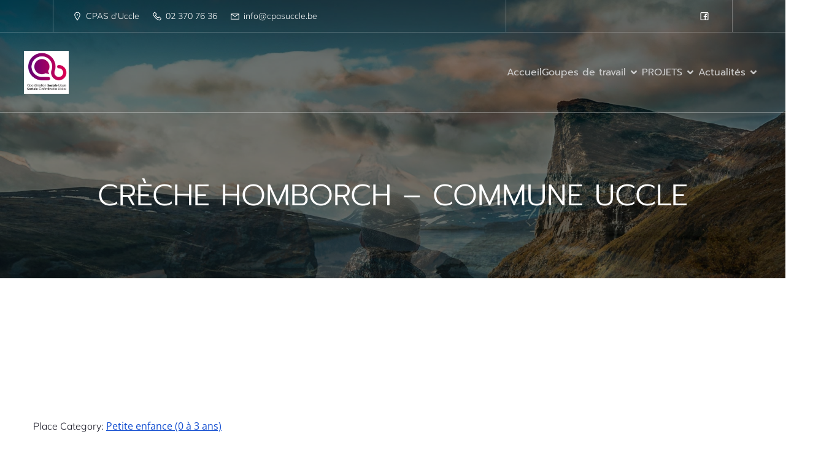

--- FILE ---
content_type: text/css
request_url: https://coordinationsociale.cpasuccle.be/wp-content/themes/mindscape/style.css?ver=1.0.44
body_size: 45442
content:
@charset "UTF-8";
/*! 
 Theme Name:   Mindscape
 Version:      1.0.44
 Description:  Mindscape is an innovative,  easily customizable, multi-purpose theme, focused on empowering users to build astonishing WordPress websites. Mindscape is mainly designed for small businesses, startups, or personal portfolio websites and works perfectly with Kubio Page Builder which enriches the WordPress block editor with a variety of new blocks and advanced styling options to give you full design freedom.
 Author:       Extend Themes
 Author URI:   https://kubiobuilder.com
 License:      GNU General Public License version 3
 License URI:  http://www.opensource.org/licenses/gpl-license.php GPL v3.0 (or later)
 Tags:         entertainment, food-and-drink, portfolio, one-column, two-columns, grid-layout, custom-header, custom-menu, custom-logo, full-width-template, theme-options, translation-ready, featured-images, threaded-comments
 Text Domain:  mindscape

 Tested up to: 6.8
 Requires PHP: 7.1
 Requires at least: 5.8

*/
html.mindscape-theme body{background-color:#fff}
html.mindscape-theme .screen-reader-text{clip:rect(1px,1px,1px,1px);word-wrap:normal!important;height:1px;margin:-1px;overflow:hidden;position:absolute!important;width:1px}
html.mindscape-theme .screen-reader-text:focus{clip:auto!important;background-color:#f1f1f1;border-radius:3px;box-shadow:0 0 2px 2px rgba(0,0,0,.6);-webkit-clip-path:none;clip-path:none;color:#21759b;display:block;font-weight:700;height:auto;left:5px;line-height:normal;padding:15px 23px 14px;text-decoration:none;top:5px;width:auto;z-index:100000}
html.mindscape-theme .alignleft{display:inline;float:left;margin-right:1.5em}
html.mindscape-theme .alignright{display:inline;float:right;margin-left:1.5em}
html.mindscape-theme .aligncenter{clear:both;display:block;margin-left:auto;margin-right:auto}
html.mindscape-theme #wp-toolbar ul{display:inline-block}
html.mindscape-theme .bypostauthor,
html.mindscape-theme .gallery-caption,
html.mindscape-theme .sticky{font-family:inherit}
html.mindscape-theme .aligncenter,
html.mindscape-theme div.aligncenter{display:block;margin-bottom:"16px"}
html.mindscape-theme a img.aligncenter{display:block;margin-left:auto;margin-right:auto}
html.mindscape-theme .wp-caption{background:#fff;border:1px solid #f0f0f0;max-width:96%;padding:5px 3px 10px;text-align:center}
html.mindscape-theme .wp-caption.alignleft,
html.mindscape-theme .wp-caption.alignnone,
html.mindscape-theme .wp-caption.alignright{margin-bottom:"16px"}
html.mindscape-theme .wp-caption img{border:0;height:auto;margin:0;max-width:98.5%;padding:0;width:auto}
html.mindscape-theme .wp-caption p.wp-caption-text{font-size:.6em;line-height:150%;margin:0;padding:0 4px 5px}
html.mindscape-theme .fancybox-container{z-index:100000!important}
html.mindscape-theme .fancybox-container .fancybox-slide--iframe .fancybox-content{max-height:100%!important}
html.mindscape-theme .embed-container,
html.mindscape-theme .embed-youtube{height:0;margin-bottom:1rem;padding-bottom:56.25%;padding-top:25px;position:relative}
html.mindscape-theme .embed-container>iframe,
html.mindscape-theme .embed-youtube>iframe{height:100%;left:0;position:absolute;top:0;width:100%}
html.mindscape-theme .mejs-inner .mejs-button>button[aria-controls]{background-color:transparent;border:none;border-radius:0;display:block;min-width:10px;padding:0;transition:none;width:20px}
html.mindscape-theme .mejs-inner .mejs-button>button[aria-controls]:focus,
html.mindscape-theme .mejs-inner .mejs-button>button[aria-controls]:hover{background-color:transparent}@media screen and (max-width:782px){
html.mindscape-theme .logged-in.admin-bar .h-navigation_sticky{top:0!important}}
html.mindscape-theme pre{white-space:pre-line}
html{-webkit-text-size-adjust:100%;-ms-text-size-adjust:100%;font-family:sans-serif}
html.mindscape-theme body{margin:0}
html.mindscape-theme article,
html.mindscape-theme aside,
html.mindscape-theme details,
html.mindscape-theme figcaption,
html.mindscape-theme figure,
html.mindscape-theme footer,
html.mindscape-theme header,
html.mindscape-theme main,
html.mindscape-theme menu,
html.mindscape-theme nav,
html.mindscape-theme section,
html.mindscape-theme summary{display:block}
html.mindscape-theme audio,
html.mindscape-theme canvas,
html.mindscape-theme progress,
html.mindscape-theme video{display:inline-block;vertical-align:baseline}
html.mindscape-theme audio:not([controls]){display:none;height:0}
html.mindscape-theme [hidden],
html.mindscape-theme template{display:none}
html.mindscape-theme a{background-color:transparent}
html.mindscape-theme a:active,
html.mindscape-theme a:hover{outline:0}
html.mindscape-theme abbr[title]{border-bottom:1px dotted}
html.mindscape-theme b,
html.mindscape-theme strong{font-weight:700}
html.mindscape-theme dfn{font-style:italic}
html.mindscape-theme h1{font-size:2.44em;margin:.67em 0}
html.mindscape-theme h1,
html.mindscape-theme h2{line-height:1.4}
html.mindscape-theme h2{font-size:1.95em}
html.mindscape-theme h3{font-size:1.56em;line-height:1.4}
html.mindscape-theme h4{font-size:1.25em;line-height:1.5}
html.mindscape-theme h5{font-size:1em}
html.mindscape-theme h6{font-size:.8em}
html.mindscape-theme mark{background:#ff0;color:#000}
html.mindscape-theme small{font-size:80%}
html.mindscape-theme sub,
html.mindscape-theme sup{font-size:75%;line-height:0;position:relative;vertical-align:baseline}
html.mindscape-theme sup{top:-.5em}
html.mindscape-theme sub{bottom:-.25em}
html.mindscape-theme img{border:0}
html.mindscape-theme svg:not(:root){overflow:hidden}
html.mindscape-theme figure{margin:1em 40px}
html.mindscape-theme hr{box-sizing:content-box;height:0}
html.mindscape-theme pre{overflow:auto}
html.mindscape-theme code,
html.mindscape-theme kbd,
html.mindscape-theme pre,
html.mindscape-theme samp{font-family:Monaco,Consolas,Andale Mono,DejaVu Sans Mono,monospace;font-size:.875rem}
html.mindscape-theme button{overflow:visible}
html.mindscape-theme button,
html.mindscape-theme select{text-transform:none}
html.mindscape-theme button,
html input[type=button],
html.mindscape-theme input[type=reset],
html.mindscape-theme input[type=submit]{-webkit-appearance:button;cursor:pointer}
html.mindscape-theme button[disabled],
html input[disabled]{cursor:default}
html.mindscape-theme button::-moz-focus-inner,
html.mindscape-theme input::-moz-focus-inner{border:0;padding:0}
html.mindscape-theme input{line-height:normal}
html.mindscape-theme input[type=checkbox],
html.mindscape-theme input[type=radio]{box-sizing:border-box;padding:0}
html.mindscape-theme input[type=number]::-webkit-inner-spin-button,
html.mindscape-theme input[type=number]::-webkit-outer-spin-button{height:auto}
html.mindscape-theme input[type=search]::-webkit-search-cancel-button,
html.mindscape-theme input[type=search]::-webkit-search-decoration{-webkit-appearance:none}
html.mindscape-theme fieldset{border:1px solid silver;margin:0 2px;padding:.35em .625em .75em}
html.mindscape-theme legend{border:0;padding:0}
html.mindscape-theme textarea{overflow:auto}
html.mindscape-theme optgroup{font-weight:700}
html.mindscape-theme table{border-collapse:collapse;border-spacing:0}
html.mindscape-theme td,
html.mindscape-theme th{padding:0}
html.mindscape-theme :root{--kubio-system-fonts:-apple-system,BlinkMacSystemFont,"Segoe UI",Roboto,Oxygen-Sans,Ubuntu,Cantarell,"Helvetica Neue",sans-serif}
html.mindscape-theme *,
html.mindscape-theme :after,
html.mindscape-theme :before{box-sizing:inherit}
html.mindscape-theme .h-global-transition,
html.mindscape-theme .h-global-transition-all *,
html.mindscape-theme [class*=local-style-],
html.mindscape-theme [class*=style-]{transition-property:background,padding,margin,border,transform,filter,box-shadow,opacity,color,fill,font,border-radius,max-height,max-width}
html.mindscape-theme .new-stacking-context{position:relative;z-index:1}
html.mindscape-theme .h-svg-icon{line-height:0}
html.mindscape-theme .hide{display:none}
html.mindscape-theme .mw-100{max-width:100%}
html.mindscape-theme .mh-100{max-height:100%}
html.mindscape-theme .h-100{height:100%}
html.mindscape-theme .z-index-zero{z-index:0}
html.mindscape-theme .section-option-submenu-hidden{display:none}
html.mindscape-theme .h-ignore-global-body-typography{color:initial;font-family:Roboto,sans-serif;font-size:medium;font-style:normal;letter-spacing:normal;line-height:normal}
html.mindscape-theme .kubio-theme-nav-full-width .h-section-boxed-container,
html.mindscape-theme .kubio-theme-nav-full-width .h-section-grid-container,
html.mindscape-theme .kubio-theme-nav-full-width .wp-block-kubio-navigation-section__nav{max-width:unset;padding:0}@media (max-width:767px){
html.mindscape-theme .kubio-theme-nav-full-width .h-section-boxed-container,
html.mindscape-theme .kubio-theme-nav-full-width .h-section-grid-container,
html.mindscape-theme .kubio-theme-nav-full-width .wp-block-kubio-navigation-section__nav{padding:0 1rem}}@media (max-width:1023px){
html.mindscape-theme .kubio-theme-nav-full-width .h-section-boxed-container,
html.mindscape-theme .kubio-theme-nav-full-width .h-section-grid-container,
html.mindscape-theme .kubio-theme-nav-full-width .wp-block-kubio-navigation-section__nav{padding:0 .5rem}}
html.mindscape-theme .content.page-content{position:relative}
html.mindscape-theme .shape-layer{background-size:cover}
html.mindscape-theme :root{--kubio-gap-fallback-half:20}
html.mindscape-theme body h1>a,
html.mindscape-theme body h2>a,
html.mindscape-theme body h3>a,
html.mindscape-theme body h4>a,
html.mindscape-theme body h5>a,
html.mindscape-theme body h6>a,
html.mindscape-theme body p>a{text-decoration:underline}
html.mindscape-theme .wp-block-kubio-hero [class*=h-row]:after,
html.mindscape-theme .wp-block-kubio-hero [class*=h-row]:before{display:none}
html.mindscape-theme .wp-block-kubio-iconlist .customize-partial-edit-shortcut{right:-40px!important;top:-5px!important}
html.mindscape-theme .wp-block-kubio-dropdown-menu .customize-partial-edit-shortcut{margin-left:0}
html.mindscape-theme .wp-block-kubio-image .customize-partial-edit-shortcut{right:0!important}
html.mindscape-theme [data-kubio-partial-refresh=logo] .customize-partial-edit-shortcut{right:-40px!important}
html.mindscape-theme .wp-block-kubio-post-categories__placeholder:empty{padding-right:0!important}
html.mindscape-theme .wp-block-kubio-post-comments .comment-list .comment .comment-author img{height:60px;width:60px}
html.mindscape-theme .wp-block-kubio-post-comments .comment-list .comment .comment-author span.says{display:none}@media (max-width:767px){
html.mindscape-theme [data-kubio-partial-refresh=logo] .customize-partial-edit-shortcut{right:20px!important}
html.mindscape-theme .kubio-offscreen [data-kubio-partial-refresh=logo] .customize-partial-edit-shortcut{right:-10px!important}
html.mindscape-theme [data-kubio-partial-refresh=buttons] .customize-partial-edit-shortcut,
html.mindscape-theme [data-kubio-partial-refresh=subtitle] .customize-partial-edit-shortcut,
html.mindscape-theme [data-kubio-partial-refresh=title] .customize-partial-edit-shortcut{right:0}}@media (min-width:1024px){
html.mindscape-theme .h-hide-lg{display:none}}@media (min-width:768px) and (max-width:1023px){
html.mindscape-theme .h-hide-md{display:none}
html.mindscape-theme .wp-block-kubio-iconlist .customize-partial-edit-shortcut{right:10px!important;top:0!important}}@media (max-width:767px){
html.mindscape-theme .h-hide-sm{display:none}
html.mindscape-theme .h-hide-sm-force{display:none!important}}@media (max-width:320px){
html.mindscape-theme .h-hide-xs{display:none}
html.mindscape-theme .h-hide-xs-force{display:none!important}}
html.mindscape-theme #start-resizable-kubio-section{display:none}
html.mindscape-theme #kubio,
html.mindscape-theme #kubio body{max-width:100%;position:relative}
html.mindscape-theme body{overflow-x:hidden!important;width:100%}
html.mindscape-theme article[data-kubio]:after,
html.mindscape-theme article[data-kubio]:before,
html.mindscape-theme aside[data-kubio]:after,
html.mindscape-theme aside[data-kubio]:before,
html.mindscape-theme details[data-kubio]:after,
html.mindscape-theme details[data-kubio]:before,
html.mindscape-theme div[data-kubio]:after,
html.mindscape-theme div[data-kubio]:before,
html.mindscape-theme figcaption[data-kubio]:after,
html.mindscape-theme figcaption[data-kubio]:before,
html.mindscape-theme figure[data-kubio]:after,
html.mindscape-theme figure[data-kubio]:before,
html.mindscape-theme footer[data-kubio]:after,
html.mindscape-theme footer[data-kubio]:before,
html.mindscape-theme header[data-kubio]:after,
html.mindscape-theme header[data-kubio]:before,
html.mindscape-theme hgroup[data-kubio]:after,
html.mindscape-theme hgroup[data-kubio]:before,
html.mindscape-theme menu[data-kubio]:after,
html.mindscape-theme menu[data-kubio]:before,
html.mindscape-theme nav[data-kubio]:after,
html.mindscape-theme nav[data-kubio]:before,
html.mindscape-theme section[data-kubio]:after,
html.mindscape-theme section[data-kubio]:before,
html.mindscape-theme ul[data-kubio]:after,
html.mindscape-theme ul[data-kubio]:before{content:"";display:table;flex-basis:0;order:1;width:0}
html.mindscape-theme [data-kubio]{-webkit-margin-before:0;-webkit-margin-after:0;margin-block-end:0;margin-block-start:0;outline:0;padding:0}
html.mindscape-theme [data-kubio],
html.mindscape-theme [data-kubio] *{-webkit-overflow-scrolling:touch;box-sizing:border-box}
html.mindscape-theme [data-kubio] article:after,
html.mindscape-theme [data-kubio] article:before,
html.mindscape-theme [data-kubio] aside:after,
html.mindscape-theme [data-kubio] aside:before,
html.mindscape-theme [data-kubio] details:after,
html.mindscape-theme [data-kubio] details:before,
html.mindscape-theme [data-kubio] div:after,
html.mindscape-theme [data-kubio] div:before,
html.mindscape-theme [data-kubio] figcaption:after,
html.mindscape-theme [data-kubio] figcaption:before,
html.mindscape-theme [data-kubio] figure:after,
html.mindscape-theme [data-kubio] figure:before,
html.mindscape-theme [data-kubio] footer:after,
html.mindscape-theme [data-kubio] footer:before,
html.mindscape-theme [data-kubio] header:after,
html.mindscape-theme [data-kubio] header:before,
html.mindscape-theme [data-kubio] hgroup:after,
html.mindscape-theme [data-kubio] hgroup:before,
html.mindscape-theme [data-kubio] menu:after,
html.mindscape-theme [data-kubio] menu:before,
html.mindscape-theme [data-kubio] nav:after,
html.mindscape-theme [data-kubio] nav:before,
html.mindscape-theme [data-kubio] section:after,
html.mindscape-theme [data-kubio] section:before,
html.mindscape-theme [data-kubio] ul:after,
html.mindscape-theme [data-kubio] ul:before{content:"";display:table;flex-basis:0;order:1;width:0}
html.mindscape-theme [data-kubio] audio,
html.mindscape-theme [data-kubio] img,
html.mindscape-theme [data-kubio] video{max-width:100%}
html.mindscape-theme [data-kubio] img,
html.mindscape-theme [data-kubio] video{height:auto}
html.mindscape-theme [data-kubio] svg{max-height:100%}
html.mindscape-theme [data-kubio] iframe{border:none;max-width:100%}
html.mindscape-theme [data-kubio] ::-moz-focus-inner{border:0;padding:0}
html.mindscape-theme [data-kubio] input:matches([type=password],[type="search;"]){border-radius:0}
html.mindscape-theme [data-kubio] input[type=checkbox],
html.mindscape-theme [data-kubio] input[type=radio]{bottom:.15rem;font-size:115%;margin-right:3px;position:relative;vertical-align:middle}
html.mindscape-theme [data-kubio] input[type=search]{-webkit-appearance:textfield}
html.mindscape-theme [data-kubio] input[type=search]::-webkit-search-cancel-button,
html.mindscape-theme [data-kubio] input[type=search]::-webkit-search-decoration{-webkit-appearance:none}
html.mindscape-theme [data-kubio] :focus:focus-visible{outline:none}
html.mindscape-theme [data-kubio] code{background:inherit;font-family:monospace;font-size:inherit;margin:0;padding:0}
html.mindscape-theme [data-kubio] .wp-editor-wrap .wp-editor-tabs button{border:1px solid transparent;border-bottom:none;border-bottom-left-radius:0;border-bottom-right-radius:0;color:#646970}
html.mindscape-theme [data-kubio] .wp-editor-wrap .wp-editor-tabs button:hover{border-color:transparent}
html.mindscape-theme [data-kubio] .wp-editor-wrap .wp-editor-tabs button.toggle{background-color:#f6f7f7}
html.mindscape-theme [data-kubio] .wp-editor-wrap.html-active .wp-editor-tabs button.switch-html,
html.mindscape-theme [data-kubio] .wp-editor-wrap.tmce-active .wp-editor-tabs button.switch-tmce{background-color:#f6f7f7!important;border-color:#dcdcde!important}
html.mindscape-theme [data-kubio] .wp-editor-wrap .mce-widget button{border-color:transparent;color:#646970}
html.mindscape-theme [data-kubio] .wp-editor-wrap .mce-widget button:hover{border-color:transparent}
html.mindscape-theme [data-kubio] .wp-editor-wrap .mce-divider{display:inline-block;margin:0 6px}
html.mindscape-theme [data-kubio] .quicktags-toolbar .ed_button{background:#f6f7f7;border:1px solid #2271b1!important;border-radius:3px!important;box-sizing:border-box;color:#2271b1!important;display:inline-block!important;font-size:13px!important;height:unset!important;line-height:2.15384615!important;padding:0 10px!important;text-decoration:none;white-space:nowrap;width:auto!important}
html.mindscape-theme [data-kubio] .quicktags-toolbar .ed_button:focus,
html.mindscape-theme [data-kubio] .quicktags-toolbar .ed_button:hover{background:#f0f0f1!important;border-color:#0a4b78!important;color:#0a4b78!important}
html.mindscape-theme [data-kubio] img.emoji{height:1em}
html.mindscape-theme .h-container{margin-left:auto;margin-right:auto;padding-left:15px;padding-right:15px;width:100%}@media (min-width:576px){
html.mindscape-theme .h-container{max-width:540px}}@media (min-width:768px){
html.mindscape-theme .h-container{max-width:720px}}@media (min-width:1024px){
html.mindscape-theme .h-container{max-width:960px}}@media (min-width:1200px){
html.mindscape-theme .h-container{max-width:1232px}}
html.mindscape-theme .h-container-fluid{margin-left:auto;margin-right:auto;padding-left:15px;padding-right:15px;width:100%}
html.mindscape-theme .h-section-boxed-container{margin-left:auto;margin-right:auto;padding-left:0;padding-right:0;width:100%}@media (min-width:576px){
html.mindscape-theme .h-section-boxed-container{max-width:540px}}@media (min-width:768px){
html.mindscape-theme .h-section-boxed-container{max-width:720px}}@media (min-width:1024px){
html.mindscape-theme .h-section-boxed-container{max-width:960px}}@media (min-width:1200px){
html.mindscape-theme .h-section-boxed-container{max-width:1232px}}
html.mindscape-theme .h-section-fluid-container{margin-left:auto;margin-right:auto;padding-left:0;padding-right:0;width:100%}
html.mindscape-theme .h-row{display:flex;flex-wrap:wrap;margin-left:-15px;margin-right:-15px}
html.mindscape-theme .no-gutters{margin-left:0;margin-right:0}
html.mindscape-theme .no-gutters>.h-col,
html.mindscape-theme .no-gutters>[class*=h-col-]{padding-left:0;padding-right:0}
html.mindscape-theme .h-row.gutters-col-0{margin-left:0;margin-right:0}
html.mindscape-theme .h-px-0,
html.mindscape-theme .h-row.gutters-col-0>.h-col,
html.mindscape-theme .h-row.gutters-col-0>[class*=h-col-]{padding-left:0;padding-right:0}
html.mindscape-theme .h-px-0-remove{margin-left:0;margin-right:0}
html.mindscape-theme .gutters-row-0{padding-left:0;padding-right:0}
html.mindscape-theme .h-row.gutters-col-1{margin-left:-5px;margin-right:-5px}
html.mindscape-theme .h-px-1,
html.mindscape-theme .h-row.gutters-col-1>.h-col,
html.mindscape-theme .h-row.gutters-col-1>[class*=h-col-]{padding-left:5px;padding-right:5px}
html.mindscape-theme .h-px-1-remove{margin-left:-5px;margin-right:-5px}
html.mindscape-theme .gutters-row-1{padding-left:5px;padding-right:5px}
html.mindscape-theme .h-row.gutters-col-2{margin-left:-10px;margin-right:-10px}
html.mindscape-theme .h-px-2,
html.mindscape-theme .h-row.gutters-col-2>.h-col,
html.mindscape-theme .h-row.gutters-col-2>[class*=h-col-]{padding-left:10px;padding-right:10px}
html.mindscape-theme .h-px-2-remove{margin-left:-10px;margin-right:-10px}
html.mindscape-theme .gutters-row-2{padding-left:10px;padding-right:10px}
html.mindscape-theme .h-row.gutters-col-3{margin-left:-15px;margin-right:-15px}
html.mindscape-theme .h-px-3,
html.mindscape-theme .h-row.gutters-col-3>.h-col,
html.mindscape-theme .h-row.gutters-col-3>[class*=h-col-]{padding-left:15px;padding-right:15px}
html.mindscape-theme .h-px-3-remove{margin-left:-15px;margin-right:-15px}
html.mindscape-theme .gutters-row-3{padding-left:15px;padding-right:15px}
html.mindscape-theme .h-row.gutters-col-4{margin-left:-15px;margin-right:-15px}
html.mindscape-theme .h-px-4,
html.mindscape-theme .h-row.gutters-col-4>.h-col,
html.mindscape-theme .h-row.gutters-col-4>[class*=h-col-]{padding-left:15px;padding-right:15px}
html.mindscape-theme .h-px-4-remove{margin-left:-15px;margin-right:-15px}
html.mindscape-theme .gutters-row-4{padding-left:15px;padding-right:15px}
html.mindscape-theme .h-row.gutters-col-custom{margin-left:0;margin-right:0}
html.mindscape-theme .h-px-custom,
html.mindscape-theme .h-row.gutters-col-custom>.h-col,
html.mindscape-theme .h-row.gutters-col-custom>[class*=h-col-]{padding-left:0;padding-right:0}
html.mindscape-theme .h-px-custom-remove{margin-left:0;margin-right:0}
html.mindscape-theme .gutters-row-custom{padding-left:0;padding-right:0}@media (min-width:576px){
html.mindscape-theme .h-row.gutters-col-sm-0{margin-left:0;margin-right:0}
html.mindscape-theme .h-px-sm-0,
html.mindscape-theme .h-row.gutters-col-sm-0>.h-col,
html.mindscape-theme .h-row.gutters-col-sm-0>[class*=h-col-]{padding-left:0;padding-right:0}
html.mindscape-theme .h-px-sm-0-remove{margin-left:0;margin-right:0}
html.mindscape-theme .gutters-row-sm-0{padding-left:0;padding-right:0}
html.mindscape-theme .h-row.gutters-col-sm-1{margin-left:-5px;margin-right:-5px}
html.mindscape-theme .h-px-sm-1,
html.mindscape-theme .h-row.gutters-col-sm-1>.h-col,
html.mindscape-theme .h-row.gutters-col-sm-1>[class*=h-col-]{padding-left:5px;padding-right:5px}
html.mindscape-theme .h-px-sm-1-remove{margin-left:-5px;margin-right:-5px}
html.mindscape-theme .gutters-row-sm-1{padding-left:5px;padding-right:5px}
html.mindscape-theme .h-row.gutters-col-sm-2{margin-left:-10px;margin-right:-10px}
html.mindscape-theme .h-px-sm-2,
html.mindscape-theme .h-row.gutters-col-sm-2>.h-col,
html.mindscape-theme .h-row.gutters-col-sm-2>[class*=h-col-]{padding-left:10px;padding-right:10px}
html.mindscape-theme .h-px-sm-2-remove{margin-left:-10px;margin-right:-10px}
html.mindscape-theme .gutters-row-sm-2{padding-left:10px;padding-right:10px}
html.mindscape-theme .h-row.gutters-col-sm-3{margin-left:-15px;margin-right:-15px}
html.mindscape-theme .h-px-sm-3,
html.mindscape-theme .h-row.gutters-col-sm-3>.h-col,
html.mindscape-theme .h-row.gutters-col-sm-3>[class*=h-col-]{padding-left:15px;padding-right:15px}
html.mindscape-theme .h-px-sm-3-remove{margin-left:-15px;margin-right:-15px}
html.mindscape-theme .gutters-row-sm-3{padding-left:15px;padding-right:15px}
html.mindscape-theme .h-row.gutters-col-sm-4{margin-left:-15px;margin-right:-15px}
html.mindscape-theme .h-px-sm-4,
html.mindscape-theme .h-row.gutters-col-sm-4>.h-col,
html.mindscape-theme .h-row.gutters-col-sm-4>[class*=h-col-]{padding-left:15px;padding-right:15px}
html.mindscape-theme .h-px-sm-4-remove{margin-left:-15px;margin-right:-15px}
html.mindscape-theme .gutters-row-sm-4{padding-left:15px;padding-right:15px}
html.mindscape-theme .h-row.gutters-col-sm-custom{margin-left:0;margin-right:0}
html.mindscape-theme .h-px-sm-custom,
html.mindscape-theme .h-row.gutters-col-sm-custom>.h-col,
html.mindscape-theme .h-row.gutters-col-sm-custom>[class*=h-col-]{padding-left:0;padding-right:0}
html.mindscape-theme .h-px-sm-custom-remove{margin-left:0;margin-right:0}
html.mindscape-theme .gutters-row-sm-custom{padding-left:0;padding-right:0}}@media (min-width:768px){
html.mindscape-theme .h-row.gutters-col-md-0{margin-left:0;margin-right:0}
html.mindscape-theme .h-px-md-0,
html.mindscape-theme .h-row.gutters-col-md-0>.h-col,
html.mindscape-theme .h-row.gutters-col-md-0>[class*=h-col-]{padding-left:0;padding-right:0}
html.mindscape-theme .h-px-md-0-remove{margin-left:0;margin-right:0}
html.mindscape-theme .gutters-row-md-0{padding-left:0;padding-right:0}
html.mindscape-theme .h-row.gutters-col-md-1{margin-left:-5px;margin-right:-5px}
html.mindscape-theme .h-px-md-1,
html.mindscape-theme .h-row.gutters-col-md-1>.h-col,
html.mindscape-theme .h-row.gutters-col-md-1>[class*=h-col-]{padding-left:5px;padding-right:5px}
html.mindscape-theme .h-px-md-1-remove{margin-left:-5px;margin-right:-5px}
html.mindscape-theme .gutters-row-md-1{padding-left:5px;padding-right:5px}
html.mindscape-theme .h-row.gutters-col-md-2{margin-left:-10px;margin-right:-10px}
html.mindscape-theme .h-px-md-2,
html.mindscape-theme .h-row.gutters-col-md-2>.h-col,
html.mindscape-theme .h-row.gutters-col-md-2>[class*=h-col-]{padding-left:10px;padding-right:10px}
html.mindscape-theme .h-px-md-2-remove{margin-left:-10px;margin-right:-10px}
html.mindscape-theme .gutters-row-md-2{padding-left:10px;padding-right:10px}
html.mindscape-theme .h-row.gutters-col-md-3{margin-left:-15px;margin-right:-15px}
html.mindscape-theme .h-px-md-3,
html.mindscape-theme .h-row.gutters-col-md-3>.h-col,
html.mindscape-theme .h-row.gutters-col-md-3>[class*=h-col-]{padding-left:15px;padding-right:15px}
html.mindscape-theme .h-px-md-3-remove{margin-left:-15px;margin-right:-15px}
html.mindscape-theme .gutters-row-md-3{padding-left:15px;padding-right:15px}
html.mindscape-theme .h-row.gutters-col-md-4{margin-left:-15px;margin-right:-15px}
html.mindscape-theme .h-px-md-4,
html.mindscape-theme .h-row.gutters-col-md-4>.h-col,
html.mindscape-theme .h-row.gutters-col-md-4>[class*=h-col-]{padding-left:15px;padding-right:15px}
html.mindscape-theme .h-px-md-4-remove{margin-left:-15px;margin-right:-15px}
html.mindscape-theme .gutters-row-md-4{padding-left:15px;padding-right:15px}
html.mindscape-theme .h-row.gutters-col-md-custom{margin-left:0;margin-right:0}
html.mindscape-theme .h-px-md-custom,
html.mindscape-theme .h-row.gutters-col-md-custom>.h-col,
html.mindscape-theme .h-row.gutters-col-md-custom>[class*=h-col-]{padding-left:0;padding-right:0}
html.mindscape-theme .h-px-md-custom-remove{margin-left:0;margin-right:0}
html.mindscape-theme .gutters-row-md-custom{padding-left:0;padding-right:0}}@media (min-width:1024px){
html.mindscape-theme .h-row.gutters-col-lg-0{margin-left:0;margin-right:0}
html.mindscape-theme .h-px-lg-0,
html.mindscape-theme .h-row.gutters-col-lg-0>.h-col,
html.mindscape-theme .h-row.gutters-col-lg-0>[class*=h-col-]{padding-left:0;padding-right:0}
html.mindscape-theme .h-px-lg-0-remove{margin-left:0;margin-right:0}
html.mindscape-theme .gutters-row-lg-0{padding-left:0;padding-right:0}
html.mindscape-theme .h-row.gutters-col-lg-1{margin-left:-8px;margin-right:-8px}
html.mindscape-theme .h-px-lg-1,
html.mindscape-theme .h-row.gutters-col-lg-1>.h-col,
html.mindscape-theme .h-row.gutters-col-lg-1>[class*=h-col-]{padding-left:8px;padding-right:8px}
html.mindscape-theme .h-px-lg-1-remove{margin-left:-8px;margin-right:-8px}
html.mindscape-theme .gutters-row-lg-1{padding-left:8px;padding-right:8px}
html.mindscape-theme .h-row.gutters-col-lg-2{margin-left:-15px;margin-right:-15px}
html.mindscape-theme .h-px-lg-2,
html.mindscape-theme .h-row.gutters-col-lg-2>.h-col,
html.mindscape-theme .h-row.gutters-col-lg-2>[class*=h-col-]{padding-left:15px;padding-right:15px}
html.mindscape-theme .h-px-lg-2-remove{margin-left:-15px;margin-right:-15px}
html.mindscape-theme .gutters-row-lg-2{padding-left:15px;padding-right:15px}
html.mindscape-theme .h-row.gutters-col-lg-3{margin-left:-30px;margin-right:-30px}
html.mindscape-theme .h-px-lg-3,
html.mindscape-theme .h-row.gutters-col-lg-3>.h-col,
html.mindscape-theme .h-row.gutters-col-lg-3>[class*=h-col-]{padding-left:30px;padding-right:30px}
html.mindscape-theme .h-px-lg-3-remove{margin-left:-30px;margin-right:-30px}
html.mindscape-theme .gutters-row-lg-3{padding-left:30px;padding-right:30px}
html.mindscape-theme .h-row.gutters-col-lg-4{margin-left:-30px;margin-right:-30px}
html.mindscape-theme .h-px-lg-4,
html.mindscape-theme .h-row.gutters-col-lg-4>.h-col,
html.mindscape-theme .h-row.gutters-col-lg-4>[class*=h-col-]{padding-left:30px;padding-right:30px}
html.mindscape-theme .h-px-lg-4-remove{margin-left:-30px;margin-right:-30px}
html.mindscape-theme .gutters-row-lg-4{padding-left:30px;padding-right:30px}
html.mindscape-theme .h-row.gutters-col-lg-custom{margin-left:0;margin-right:0}
html.mindscape-theme .h-px-lg-custom,
html.mindscape-theme .h-row.gutters-col-lg-custom>.h-col,
html.mindscape-theme .h-row.gutters-col-lg-custom>[class*=h-col-]{padding-left:0;padding-right:0}
html.mindscape-theme .h-px-lg-custom-remove{margin-left:0;margin-right:0}
html.mindscape-theme .gutters-row-lg-custom{padding-left:0;padding-right:0}}@media (min-width:1200px){
html.mindscape-theme .h-row.gutters-col-xl-0{margin-left:0;margin-right:0}
html.mindscape-theme .h-px-xl-0,
html.mindscape-theme .h-row.gutters-col-xl-0>.h-col,
html.mindscape-theme .h-row.gutters-col-xl-0>[class*=h-col-]{padding-left:0;padding-right:0}
html.mindscape-theme .h-px-xl-0-remove{margin-left:0;margin-right:0}
html.mindscape-theme .gutters-row-xl-0{padding-left:0;padding-right:0}
html.mindscape-theme .h-row.gutters-col-xl-1{margin-left:-8px;margin-right:-8px}
html.mindscape-theme .h-px-xl-1,
html.mindscape-theme .h-row.gutters-col-xl-1>.h-col,
html.mindscape-theme .h-row.gutters-col-xl-1>[class*=h-col-]{padding-left:8px;padding-right:8px}
html.mindscape-theme .h-px-xl-1-remove{margin-left:-8px;margin-right:-8px}
html.mindscape-theme .gutters-row-xl-1{padding-left:8px;padding-right:8px}
html.mindscape-theme .h-row.gutters-col-xl-2{margin-left:-15px;margin-right:-15px}
html.mindscape-theme .h-px-xl-2,
html.mindscape-theme .h-row.gutters-col-xl-2>.h-col,
html.mindscape-theme .h-row.gutters-col-xl-2>[class*=h-col-]{padding-left:15px;padding-right:15px}
html.mindscape-theme .h-px-xl-2-remove{margin-left:-15px;margin-right:-15px}
html.mindscape-theme .gutters-row-xl-2{padding-left:15px;padding-right:15px}
html.mindscape-theme .h-row.gutters-col-xl-3{margin-left:-30px;margin-right:-30px}
html.mindscape-theme .h-px-xl-3,
html.mindscape-theme .h-row.gutters-col-xl-3>.h-col,
html.mindscape-theme .h-row.gutters-col-xl-3>[class*=h-col-]{padding-left:30px;padding-right:30px}
html.mindscape-theme .h-px-xl-3-remove{margin-left:-30px;margin-right:-30px}
html.mindscape-theme .gutters-row-xl-3{padding-left:30px;padding-right:30px}
html.mindscape-theme .h-row.gutters-col-xl-4{margin-left:-30px;margin-right:-30px}
html.mindscape-theme .h-px-xl-4,
html.mindscape-theme .h-row.gutters-col-xl-4>.h-col,
html.mindscape-theme .h-row.gutters-col-xl-4>[class*=h-col-]{padding-left:30px;padding-right:30px}
html.mindscape-theme .h-px-xl-4-remove{margin-left:-30px;margin-right:-30px}
html.mindscape-theme .gutters-row-xl-4{padding-left:30px;padding-right:30px}
html.mindscape-theme .h-row.gutters-col-xl-custom{margin-left:0;margin-right:0}
html.mindscape-theme .h-px-xl-custom,
html.mindscape-theme .h-row.gutters-col-xl-custom>.h-col,
html.mindscape-theme .h-row.gutters-col-xl-custom>[class*=h-col-]{padding-left:0;padding-right:0}
html.mindscape-theme .h-px-xl-custom-remove{margin-left:0;margin-right:0}
html.mindscape-theme .gutters-row-xl-custom{padding-left:0;padding-right:0}}
html.mindscape-theme .h-row.gutters-col-v-0{margin-bottom:0;margin-top:0}
html.mindscape-theme .gutters-row-v-0,
html.mindscape-theme .h-row.gutters-col-v-0>.h-col,
html.mindscape-theme .h-row.gutters-col-v-0>[class*=h-col-],
html.mindscape-theme .v-inner-0{padding-bottom:0;padding-top:0}
html.mindscape-theme .h-row.gutters-col-v-1{margin-bottom:-5px;margin-top:-5px}
html.mindscape-theme .gutters-row-v-1,
html.mindscape-theme .h-row.gutters-col-v-1>.h-col,
html.mindscape-theme .h-row.gutters-col-v-1>[class*=h-col-],
html.mindscape-theme .v-inner-1{padding-bottom:5px;padding-top:5px}
html.mindscape-theme .h-row.gutters-col-v-2{margin-bottom:-10px;margin-top:-10px}
html.mindscape-theme .gutters-row-v-2,
html.mindscape-theme .h-row.gutters-col-v-2>.h-col,
html.mindscape-theme .h-row.gutters-col-v-2>[class*=h-col-],
html.mindscape-theme .v-inner-2{padding-bottom:10px;padding-top:10px}
html.mindscape-theme .h-row.gutters-col-v-3{margin-bottom:-15px;margin-top:-15px}
html.mindscape-theme .gutters-row-v-3,
html.mindscape-theme .h-row.gutters-col-v-3>.h-col,
html.mindscape-theme .h-row.gutters-col-v-3>[class*=h-col-],
html.mindscape-theme .v-inner-3{padding-bottom:15px;padding-top:15px}
html.mindscape-theme .h-row.gutters-col-v-4{margin-bottom:-15px;margin-top:-15px}
html.mindscape-theme .gutters-row-v-4,
html.mindscape-theme .h-row.gutters-col-v-4>.h-col,
html.mindscape-theme .h-row.gutters-col-v-4>[class*=h-col-],
html.mindscape-theme .v-inner-4{padding-bottom:15px;padding-top:15px}
html.mindscape-theme .h-row.gutters-col-v-custom{margin-bottom:0;margin-top:0}
html.mindscape-theme .gutters-row-v-custom,
html.mindscape-theme .h-row.gutters-col-v-custom>.h-col,
html.mindscape-theme .h-row.gutters-col-v-custom>[class*=h-col-],
html.mindscape-theme .v-inner-custom{padding-bottom:0;padding-top:0}@media (min-width:576px){
html.mindscape-theme .h-row.gutters-col-v-sm-0{margin-bottom:0;margin-top:0}
html.mindscape-theme .gutters-row-v-sm-0,
html.mindscape-theme .h-row.gutters-col-v-sm-0>.h-col,
html.mindscape-theme .h-row.gutters-col-v-sm-0>[class*=h-col-],
html.mindscape-theme .v-inner-sm-0{padding-bottom:0;padding-top:0}
html.mindscape-theme .h-row.gutters-col-v-sm-1{margin-bottom:-5px;margin-top:-5px}
html.mindscape-theme .gutters-row-v-sm-1,
html.mindscape-theme .h-row.gutters-col-v-sm-1>.h-col,
html.mindscape-theme .h-row.gutters-col-v-sm-1>[class*=h-col-],
html.mindscape-theme .v-inner-sm-1{padding-bottom:5px;padding-top:5px}
html.mindscape-theme .h-row.gutters-col-v-sm-2{margin-bottom:-10px;margin-top:-10px}
html.mindscape-theme .gutters-row-v-sm-2,
html.mindscape-theme .h-row.gutters-col-v-sm-2>.h-col,
html.mindscape-theme .h-row.gutters-col-v-sm-2>[class*=h-col-],
html.mindscape-theme .v-inner-sm-2{padding-bottom:10px;padding-top:10px}
html.mindscape-theme .h-row.gutters-col-v-sm-3{margin-bottom:-15px;margin-top:-15px}
html.mindscape-theme .gutters-row-v-sm-3,
html.mindscape-theme .h-row.gutters-col-v-sm-3>.h-col,
html.mindscape-theme .h-row.gutters-col-v-sm-3>[class*=h-col-],
html.mindscape-theme .v-inner-sm-3{padding-bottom:15px;padding-top:15px}
html.mindscape-theme .h-row.gutters-col-v-sm-4{margin-bottom:-15px;margin-top:-15px}
html.mindscape-theme .gutters-row-v-sm-4,
html.mindscape-theme .h-row.gutters-col-v-sm-4>.h-col,
html.mindscape-theme .h-row.gutters-col-v-sm-4>[class*=h-col-],
html.mindscape-theme .v-inner-sm-4{padding-bottom:15px;padding-top:15px}
html.mindscape-theme .h-row.gutters-col-v-sm-custom{margin-bottom:0;margin-top:0}
html.mindscape-theme .gutters-row-v-sm-custom,
html.mindscape-theme .h-row.gutters-col-v-sm-custom>.h-col,
html.mindscape-theme .h-row.gutters-col-v-sm-custom>[class*=h-col-],
html.mindscape-theme .v-inner-sm-custom{padding-bottom:0;padding-top:0}}@media (min-width:768px){
html.mindscape-theme .h-row.gutters-col-v-md-0{margin-bottom:0;margin-top:0}
html.mindscape-theme .gutters-row-v-md-0,
html.mindscape-theme .h-row.gutters-col-v-md-0>.h-col,
html.mindscape-theme .h-row.gutters-col-v-md-0>[class*=h-col-],
html.mindscape-theme .v-inner-md-0{padding-bottom:0;padding-top:0}
html.mindscape-theme .h-row.gutters-col-v-md-1{margin-bottom:-5px;margin-top:-5px}
html.mindscape-theme .gutters-row-v-md-1,
html.mindscape-theme .h-row.gutters-col-v-md-1>.h-col,
html.mindscape-theme .h-row.gutters-col-v-md-1>[class*=h-col-],
html.mindscape-theme .v-inner-md-1{padding-bottom:5px;padding-top:5px}
html.mindscape-theme .h-row.gutters-col-v-md-2{margin-bottom:-10px;margin-top:-10px}
html.mindscape-theme .gutters-row-v-md-2,
html.mindscape-theme .h-row.gutters-col-v-md-2>.h-col,
html.mindscape-theme .h-row.gutters-col-v-md-2>[class*=h-col-],
html.mindscape-theme .v-inner-md-2{padding-bottom:10px;padding-top:10px}
html.mindscape-theme .h-row.gutters-col-v-md-3{margin-bottom:-15px;margin-top:-15px}
html.mindscape-theme .gutters-row-v-md-3,
html.mindscape-theme .h-row.gutters-col-v-md-3>.h-col,
html.mindscape-theme .h-row.gutters-col-v-md-3>[class*=h-col-],
html.mindscape-theme .v-inner-md-3{padding-bottom:15px;padding-top:15px}
html.mindscape-theme .h-row.gutters-col-v-md-4{margin-bottom:-15px;margin-top:-15px}
html.mindscape-theme .gutters-row-v-md-4,
html.mindscape-theme .h-row.gutters-col-v-md-4>.h-col,
html.mindscape-theme .h-row.gutters-col-v-md-4>[class*=h-col-],
html.mindscape-theme .v-inner-md-4{padding-bottom:15px;padding-top:15px}
html.mindscape-theme .h-row.gutters-col-v-md-custom{margin-bottom:0;margin-top:0}
html.mindscape-theme .gutters-row-v-md-custom,
html.mindscape-theme .h-row.gutters-col-v-md-custom>.h-col,
html.mindscape-theme .h-row.gutters-col-v-md-custom>[class*=h-col-],
html.mindscape-theme .v-inner-md-custom{padding-bottom:0;padding-top:0}}@media (min-width:1024px){
html.mindscape-theme .h-row.gutters-col-v-lg-0{margin-bottom:0;margin-top:0}
html.mindscape-theme .gutters-row-v-lg-0,
html.mindscape-theme .h-row.gutters-col-v-lg-0>.h-col,
html.mindscape-theme .h-row.gutters-col-v-lg-0>[class*=h-col-],
html.mindscape-theme .v-inner-lg-0{padding-bottom:0;padding-top:0}
html.mindscape-theme .h-row.gutters-col-v-lg-1{margin-bottom:-8px;margin-top:-8px}
html.mindscape-theme .gutters-row-v-lg-1,
html.mindscape-theme .h-row.gutters-col-v-lg-1>.h-col,
html.mindscape-theme .h-row.gutters-col-v-lg-1>[class*=h-col-],
html.mindscape-theme .v-inner-lg-1{padding-bottom:8px;padding-top:8px}
html.mindscape-theme .h-row.gutters-col-v-lg-2{margin-bottom:-15px;margin-top:-15px}
html.mindscape-theme .gutters-row-v-lg-2,
html.mindscape-theme .h-row.gutters-col-v-lg-2>.h-col,
html.mindscape-theme .h-row.gutters-col-v-lg-2>[class*=h-col-],
html.mindscape-theme .v-inner-lg-2{padding-bottom:15px;padding-top:15px}
html.mindscape-theme .h-row.gutters-col-v-lg-3{margin-bottom:-30px;margin-top:-30px}
html.mindscape-theme .gutters-row-v-lg-3,
html.mindscape-theme .h-row.gutters-col-v-lg-3>.h-col,
html.mindscape-theme .h-row.gutters-col-v-lg-3>[class*=h-col-],
html.mindscape-theme .v-inner-lg-3{padding-bottom:30px;padding-top:30px}
html.mindscape-theme .h-row.gutters-col-v-lg-4{margin-bottom:-30px;margin-top:-30px}
html.mindscape-theme .gutters-row-v-lg-4,
html.mindscape-theme .h-row.gutters-col-v-lg-4>.h-col,
html.mindscape-theme .h-row.gutters-col-v-lg-4>[class*=h-col-],
html.mindscape-theme .v-inner-lg-4{padding-bottom:30px;padding-top:30px}
html.mindscape-theme .h-row.gutters-col-v-lg-custom{margin-bottom:0;margin-top:0}
html.mindscape-theme .gutters-row-v-lg-custom,
html.mindscape-theme .h-row.gutters-col-v-lg-custom>.h-col,
html.mindscape-theme .h-row.gutters-col-v-lg-custom>[class*=h-col-],
html.mindscape-theme .v-inner-lg-custom{padding-bottom:0;padding-top:0}}@media (min-width:1200px){
html.mindscape-theme .h-row.gutters-col-v-xl-0{margin-bottom:0;margin-top:0}
html.mindscape-theme .gutters-row-v-xl-0,
html.mindscape-theme .h-row.gutters-col-v-xl-0>.h-col,
html.mindscape-theme .h-row.gutters-col-v-xl-0>[class*=h-col-],
html.mindscape-theme .v-inner-xl-0{padding-bottom:0;padding-top:0}
html.mindscape-theme .h-row.gutters-col-v-xl-1{margin-bottom:-8px;margin-top:-8px}
html.mindscape-theme .gutters-row-v-xl-1,
html.mindscape-theme .h-row.gutters-col-v-xl-1>.h-col,
html.mindscape-theme .h-row.gutters-col-v-xl-1>[class*=h-col-],
html.mindscape-theme .v-inner-xl-1{padding-bottom:8px;padding-top:8px}
html.mindscape-theme .h-row.gutters-col-v-xl-2{margin-bottom:-15px;margin-top:-15px}
html.mindscape-theme .gutters-row-v-xl-2,
html.mindscape-theme .h-row.gutters-col-v-xl-2>.h-col,
html.mindscape-theme .h-row.gutters-col-v-xl-2>[class*=h-col-],
html.mindscape-theme .v-inner-xl-2{padding-bottom:15px;padding-top:15px}
html.mindscape-theme .h-row.gutters-col-v-xl-3{margin-bottom:-30px;margin-top:-30px}
html.mindscape-theme .gutters-row-v-xl-3,
html.mindscape-theme .h-row.gutters-col-v-xl-3>.h-col,
html.mindscape-theme .h-row.gutters-col-v-xl-3>[class*=h-col-],
html.mindscape-theme .v-inner-xl-3{padding-bottom:30px;padding-top:30px}
html.mindscape-theme .h-row.gutters-col-v-xl-4{margin-bottom:-30px;margin-top:-30px}
html.mindscape-theme .gutters-row-v-xl-4,
html.mindscape-theme .h-row.gutters-col-v-xl-4>.h-col,
html.mindscape-theme .h-row.gutters-col-v-xl-4>[class*=h-col-],
html.mindscape-theme .v-inner-xl-4{padding-bottom:30px;padding-top:30px}
html.mindscape-theme .h-row.gutters-col-v-xl-custom{margin-bottom:0;margin-top:0}
html.mindscape-theme .gutters-row-v-xl-custom,
html.mindscape-theme .h-row.gutters-col-v-xl-custom>.h-col,
html.mindscape-theme .h-row.gutters-col-v-xl-custom>[class*=h-col-],
html.mindscape-theme .v-inner-xl-custom{padding-bottom:0;padding-top:0}}
html.mindscape-theme .h-row>.h-col,
html.mindscape-theme .h-row>.h-col-1,
html.mindscape-theme .h-row>.h-col-2,
html.mindscape-theme .h-row>.h-col-3,
html.mindscape-theme .h-row>.h-col-4,
html.mindscape-theme .h-row>.h-col-5,
html.mindscape-theme .h-row>.h-col-6,
html.mindscape-theme .h-row>.h-col-7,
html.mindscape-theme .h-row>.h-col-8,
html.mindscape-theme .h-row>.h-col-9,
html.mindscape-theme .h-row>.h-col-10,
html.mindscape-theme .h-row>.h-col-11,
html.mindscape-theme .h-row>.h-col-12,
html.mindscape-theme .h-row>.h-col-auto,
html.mindscape-theme .h-row>.h-col-lg,
html.mindscape-theme .h-row>.h-col-lg-1,
html.mindscape-theme .h-row>.h-col-lg-2,
html.mindscape-theme .h-row>.h-col-lg-3,
html.mindscape-theme .h-row>.h-col-lg-4,
html.mindscape-theme .h-row>.h-col-lg-5,
html.mindscape-theme .h-row>.h-col-lg-6,
html.mindscape-theme .h-row>.h-col-lg-7,
html.mindscape-theme .h-row>.h-col-lg-8,
html.mindscape-theme .h-row>.h-col-lg-9,
html.mindscape-theme .h-row>.h-col-lg-10,
html.mindscape-theme .h-row>.h-col-lg-11,
html.mindscape-theme .h-row>.h-col-lg-12,
html.mindscape-theme .h-row>.h-col-lg-auto,
html.mindscape-theme .h-row>.h-col-md,
html.mindscape-theme .h-row>.h-col-md-1,
html.mindscape-theme .h-row>.h-col-md-2,
html.mindscape-theme .h-row>.h-col-md-3,
html.mindscape-theme .h-row>.h-col-md-4,
html.mindscape-theme .h-row>.h-col-md-5,
html.mindscape-theme .h-row>.h-col-md-6,
html.mindscape-theme .h-row>.h-col-md-7,
html.mindscape-theme .h-row>.h-col-md-8,
html.mindscape-theme .h-row>.h-col-md-9,
html.mindscape-theme .h-row>.h-col-md-10,
html.mindscape-theme .h-row>.h-col-md-11,
html.mindscape-theme .h-row>.h-col-md-12,
html.mindscape-theme .h-row>.h-col-md-auto,
html.mindscape-theme .h-row>.h-col-sm,
html.mindscape-theme .h-row>.h-col-sm-1,
html.mindscape-theme .h-row>.h-col-sm-2,
html.mindscape-theme .h-row>.h-col-sm-3,
html.mindscape-theme .h-row>.h-col-sm-4,
html.mindscape-theme .h-row>.h-col-sm-5,
html.mindscape-theme .h-row>.h-col-sm-6,
html.mindscape-theme .h-row>.h-col-sm-7,
html.mindscape-theme .h-row>.h-col-sm-8,
html.mindscape-theme .h-row>.h-col-sm-9,
html.mindscape-theme .h-row>.h-col-sm-10,
html.mindscape-theme .h-row>.h-col-sm-11,
html.mindscape-theme .h-row>.h-col-sm-12,
html.mindscape-theme .h-row>.h-col-sm-auto,
html.mindscape-theme .h-row>.h-col-xl,
html.mindscape-theme .h-row>.h-col-xl-1,
html.mindscape-theme .h-row>.h-col-xl-2,
html.mindscape-theme .h-row>.h-col-xl-3,
html.mindscape-theme .h-row>.h-col-xl-4,
html.mindscape-theme .h-row>.h-col-xl-5,
html.mindscape-theme .h-row>.h-col-xl-6,
html.mindscape-theme .h-row>.h-col-xl-7,
html.mindscape-theme .h-row>.h-col-xl-8,
html.mindscape-theme .h-row>.h-col-xl-9,
html.mindscape-theme .h-row>.h-col-xl-10,
html.mindscape-theme .h-row>.h-col-xl-11,
html.mindscape-theme .h-row>.h-col-xl-12,
html.mindscape-theme .h-row>.h-col-xl-auto{min-height:1px;padding-left:15px;padding-right:15px;position:relative;width:100%}
html.mindscape-theme .h-row>.h-col{flex-basis:0;flex-grow:1;max-width:100%}
html.mindscape-theme .h-row>.h-col-auto{flex:0 0 auto;max-width:100%;width:auto}
html.mindscape-theme .h-row>.h-col-1{flex:0 0 8.3333333333%;max-width:8.3333333333%}
html.mindscape-theme .h-row>.h-col-2{flex:0 0 16.6666666667%;max-width:16.6666666667%}
html.mindscape-theme .h-row>.h-col-3{flex:0 0 25%;max-width:25%}
html.mindscape-theme .h-row>.h-col-4{flex:0 0 33.3333333333%;max-width:33.3333333333%}
html.mindscape-theme .h-row>.h-col-5{flex:0 0 41.6666666667%;max-width:41.6666666667%}
html.mindscape-theme .h-row>.h-col-6{flex:0 0 50%;max-width:50%}
html.mindscape-theme .h-row>.h-col-7{flex:0 0 58.3333333333%;max-width:58.3333333333%}
html.mindscape-theme .h-row>.h-col-8{flex:0 0 66.6666666667%;max-width:66.6666666667%}
html.mindscape-theme .h-row>.h-col-9{flex:0 0 75%;max-width:75%}
html.mindscape-theme .h-row>.h-col-10{flex:0 0 83.3333333333%;max-width:83.3333333333%}
html.mindscape-theme .h-row>.h-col-11{flex:0 0 91.6666666667%;max-width:91.6666666667%}
html.mindscape-theme .h-row>.h-col-12{flex:0 0 100%;max-width:100%}
html.mindscape-theme .h-row>.order-first{order:-1}
html.mindscape-theme .h-row>.order-last{order:13}
html.mindscape-theme .h-row>.order-0{order:0}
html.mindscape-theme .h-row>.order-1{order:1}
html.mindscape-theme .h-row>.order-2{order:2}
html.mindscape-theme .h-row>.order-3{order:3}
html.mindscape-theme .h-row>.order-4{order:4}
html.mindscape-theme .h-row>.order-5{order:5}
html.mindscape-theme .h-row>.order-6{order:6}
html.mindscape-theme .h-row>.order-7{order:7}
html.mindscape-theme .h-row>.order-8{order:8}
html.mindscape-theme .h-row>.order-9{order:9}
html.mindscape-theme .h-row>.order-10{order:10}
html.mindscape-theme .h-row>.order-11{order:11}
html.mindscape-theme .h-row>.order-12{order:12}
html.mindscape-theme .h-row>.offset-1{margin-left:8.3333333333%}
html.mindscape-theme .h-row>.offset-2{margin-left:16.6666666667%}
html.mindscape-theme .h-row>.offset-3{margin-left:25%}
html.mindscape-theme .h-row>.offset-4{margin-left:33.3333333333%}
html.mindscape-theme .h-row>.offset-5{margin-left:41.6666666667%}
html.mindscape-theme .h-row>.offset-6{margin-left:50%}
html.mindscape-theme .h-row>.offset-7{margin-left:58.3333333333%}
html.mindscape-theme .h-row>.offset-8{margin-left:66.6666666667%}
html.mindscape-theme .h-row>.offset-9{margin-left:75%}
html.mindscape-theme .h-row>.offset-10{margin-left:83.3333333333%}
html.mindscape-theme .h-row>.offset-11{margin-left:91.6666666667%}@media (min-width:576px){
html.mindscape-theme .h-row>.h-col-sm{flex-basis:0;flex-grow:1;max-width:100%}
html.mindscape-theme .h-row>.h-col-sm-auto{flex:0 0 auto;max-width:100%;width:auto}
html.mindscape-theme .h-row>.h-col-sm-1{flex:0 0 8.3333333333%;max-width:8.3333333333%}
html.mindscape-theme .h-row>.h-col-sm-2{flex:0 0 16.6666666667%;max-width:16.6666666667%}
html.mindscape-theme .h-row>.h-col-sm-3{flex:0 0 25%;max-width:25%}
html.mindscape-theme .h-row>.h-col-sm-4{flex:0 0 33.3333333333%;max-width:33.3333333333%}
html.mindscape-theme .h-row>.h-col-sm-5{flex:0 0 41.6666666667%;max-width:41.6666666667%}
html.mindscape-theme .h-row>.h-col-sm-6{flex:0 0 50%;max-width:50%}
html.mindscape-theme .h-row>.h-col-sm-7{flex:0 0 58.3333333333%;max-width:58.3333333333%}
html.mindscape-theme .h-row>.h-col-sm-8{flex:0 0 66.6666666667%;max-width:66.6666666667%}
html.mindscape-theme .h-row>.h-col-sm-9{flex:0 0 75%;max-width:75%}
html.mindscape-theme .h-row>.h-col-sm-10{flex:0 0 83.3333333333%;max-width:83.3333333333%}
html.mindscape-theme .h-row>.h-col-sm-11{flex:0 0 91.6666666667%;max-width:91.6666666667%}
html.mindscape-theme .h-row>.h-col-sm-12{flex:0 0 100%;max-width:100%}
html.mindscape-theme .h-row>.order-sm-first{order:-1}
html.mindscape-theme .h-row>.order-sm-last{order:13}
html.mindscape-theme .h-row>.order-sm-0{order:0}
html.mindscape-theme .h-row>.order-sm-1{order:1}
html.mindscape-theme .h-row>.order-sm-2{order:2}
html.mindscape-theme .h-row>.order-sm-3{order:3}
html.mindscape-theme .h-row>.order-sm-4{order:4}
html.mindscape-theme .h-row>.order-sm-5{order:5}
html.mindscape-theme .h-row>.order-sm-6{order:6}
html.mindscape-theme .h-row>.order-sm-7{order:7}
html.mindscape-theme .h-row>.order-sm-8{order:8}
html.mindscape-theme .h-row>.order-sm-9{order:9}
html.mindscape-theme .h-row>.order-sm-10{order:10}
html.mindscape-theme .h-row>.order-sm-11{order:11}
html.mindscape-theme .h-row>.order-sm-12{order:12}
html.mindscape-theme .h-row>.offset-sm-0{margin-left:0}
html.mindscape-theme .h-row>.offset-sm-1{margin-left:8.3333333333%}
html.mindscape-theme .h-row>.offset-sm-2{margin-left:16.6666666667%}
html.mindscape-theme .h-row>.offset-sm-3{margin-left:25%}
html.mindscape-theme .h-row>.offset-sm-4{margin-left:33.3333333333%}
html.mindscape-theme .h-row>.offset-sm-5{margin-left:41.6666666667%}
html.mindscape-theme .h-row>.offset-sm-6{margin-left:50%}
html.mindscape-theme .h-row>.offset-sm-7{margin-left:58.3333333333%}
html.mindscape-theme .h-row>.offset-sm-8{margin-left:66.6666666667%}
html.mindscape-theme .h-row>.offset-sm-9{margin-left:75%}
html.mindscape-theme .h-row>.offset-sm-10{margin-left:83.3333333333%}
html.mindscape-theme .h-row>.offset-sm-11{margin-left:91.6666666667%}}@media (min-width:768px){
html.mindscape-theme .h-row>.h-col-md{flex-basis:0;flex-grow:1;max-width:100%}
html.mindscape-theme .h-row>.h-col-md-auto{flex:0 0 auto;max-width:100%;width:auto}
html.mindscape-theme .h-row>.h-col-md-1{flex:0 0 8.3333333333%;max-width:8.3333333333%}
html.mindscape-theme .h-row>.h-col-md-2{flex:0 0 16.6666666667%;max-width:16.6666666667%}
html.mindscape-theme .h-row>.h-col-md-3{flex:0 0 25%;max-width:25%}
html.mindscape-theme .h-row>.h-col-md-4{flex:0 0 33.3333333333%;max-width:33.3333333333%}
html.mindscape-theme .h-row>.h-col-md-5{flex:0 0 41.6666666667%;max-width:41.6666666667%}
html.mindscape-theme .h-row>.h-col-md-6{flex:0 0 50%;max-width:50%}
html.mindscape-theme .h-row>.h-col-md-7{flex:0 0 58.3333333333%;max-width:58.3333333333%}
html.mindscape-theme .h-row>.h-col-md-8{flex:0 0 66.6666666667%;max-width:66.6666666667%}
html.mindscape-theme .h-row>.h-col-md-9{flex:0 0 75%;max-width:75%}
html.mindscape-theme .h-row>.h-col-md-10{flex:0 0 83.3333333333%;max-width:83.3333333333%}
html.mindscape-theme .h-row>.h-col-md-11{flex:0 0 91.6666666667%;max-width:91.6666666667%}
html.mindscape-theme .h-row>.h-col-md-12{flex:0 0 100%;max-width:100%}
html.mindscape-theme .h-row>.order-md-first{order:-1}
html.mindscape-theme .h-row>.order-md-last{order:13}
html.mindscape-theme .h-row>.order-md-0{order:0}
html.mindscape-theme .h-row>.order-md-1{order:1}
html.mindscape-theme .h-row>.order-md-2{order:2}
html.mindscape-theme .h-row>.order-md-3{order:3}
html.mindscape-theme .h-row>.order-md-4{order:4}
html.mindscape-theme .h-row>.order-md-5{order:5}
html.mindscape-theme .h-row>.order-md-6{order:6}
html.mindscape-theme .h-row>.order-md-7{order:7}
html.mindscape-theme .h-row>.order-md-8{order:8}
html.mindscape-theme .h-row>.order-md-9{order:9}
html.mindscape-theme .h-row>.order-md-10{order:10}
html.mindscape-theme .h-row>.order-md-11{order:11}
html.mindscape-theme .h-row>.order-md-12{order:12}
html.mindscape-theme .h-row>.offset-md-0{margin-left:0}
html.mindscape-theme .h-row>.offset-md-1{margin-left:8.3333333333%}
html.mindscape-theme .h-row>.offset-md-2{margin-left:16.6666666667%}
html.mindscape-theme .h-row>.offset-md-3{margin-left:25%}
html.mindscape-theme .h-row>.offset-md-4{margin-left:33.3333333333%}
html.mindscape-theme .h-row>.offset-md-5{margin-left:41.6666666667%}
html.mindscape-theme .h-row>.offset-md-6{margin-left:50%}
html.mindscape-theme .h-row>.offset-md-7{margin-left:58.3333333333%}
html.mindscape-theme .h-row>.offset-md-8{margin-left:66.6666666667%}
html.mindscape-theme .h-row>.offset-md-9{margin-left:75%}
html.mindscape-theme .h-row>.offset-md-10{margin-left:83.3333333333%}
html.mindscape-theme .h-row>.offset-md-11{margin-left:91.6666666667%}}@media (min-width:1024px){
html.mindscape-theme .h-row>.h-col-lg{flex-basis:0;flex-grow:1;max-width:100%}
html.mindscape-theme .h-row>.h-col-lg-auto{flex:0 0 auto;max-width:100%;width:auto}
html.mindscape-theme .h-row>.h-col-lg-1{flex:0 0 8.3333333333%;max-width:8.3333333333%}
html.mindscape-theme .h-row>.h-col-lg-2{flex:0 0 16.6666666667%;max-width:16.6666666667%}
html.mindscape-theme .h-row>.h-col-lg-3{flex:0 0 25%;max-width:25%}
html.mindscape-theme .h-row>.h-col-lg-4{flex:0 0 33.3333333333%;max-width:33.3333333333%}
html.mindscape-theme .h-row>.h-col-lg-5{flex:0 0 41.6666666667%;max-width:41.6666666667%}
html.mindscape-theme .h-row>.h-col-lg-6{flex:0 0 50%;max-width:50%}
html.mindscape-theme .h-row>.h-col-lg-7{flex:0 0 58.3333333333%;max-width:58.3333333333%}
html.mindscape-theme .h-row>.h-col-lg-8{flex:0 0 66.6666666667%;max-width:66.6666666667%}
html.mindscape-theme .h-row>.h-col-lg-9{flex:0 0 75%;max-width:75%}
html.mindscape-theme .h-row>.h-col-lg-10{flex:0 0 83.3333333333%;max-width:83.3333333333%}
html.mindscape-theme .h-row>.h-col-lg-11{flex:0 0 91.6666666667%;max-width:91.6666666667%}
html.mindscape-theme .h-row>.h-col-lg-12{flex:0 0 100%;max-width:100%}
html.mindscape-theme .h-row>.order-lg-first{order:-1}
html.mindscape-theme .h-row>.order-lg-last{order:13}
html.mindscape-theme .h-row>.order-lg-0{order:0}
html.mindscape-theme .h-row>.order-lg-1{order:1}
html.mindscape-theme .h-row>.order-lg-2{order:2}
html.mindscape-theme .h-row>.order-lg-3{order:3}
html.mindscape-theme .h-row>.order-lg-4{order:4}
html.mindscape-theme .h-row>.order-lg-5{order:5}
html.mindscape-theme .h-row>.order-lg-6{order:6}
html.mindscape-theme .h-row>.order-lg-7{order:7}
html.mindscape-theme .h-row>.order-lg-8{order:8}
html.mindscape-theme .h-row>.order-lg-9{order:9}
html.mindscape-theme .h-row>.order-lg-10{order:10}
html.mindscape-theme .h-row>.order-lg-11{order:11}
html.mindscape-theme .h-row>.order-lg-12{order:12}
html.mindscape-theme .h-row>.offset-lg-0{margin-left:0}
html.mindscape-theme .h-row>.offset-lg-1{margin-left:8.3333333333%}
html.mindscape-theme .h-row>.offset-lg-2{margin-left:16.6666666667%}
html.mindscape-theme .h-row>.offset-lg-3{margin-left:25%}
html.mindscape-theme .h-row>.offset-lg-4{margin-left:33.3333333333%}
html.mindscape-theme .h-row>.offset-lg-5{margin-left:41.6666666667%}
html.mindscape-theme .h-row>.offset-lg-6{margin-left:50%}
html.mindscape-theme .h-row>.offset-lg-7{margin-left:58.3333333333%}
html.mindscape-theme .h-row>.offset-lg-8{margin-left:66.6666666667%}
html.mindscape-theme .h-row>.offset-lg-9{margin-left:75%}
html.mindscape-theme .h-row>.offset-lg-10{margin-left:83.3333333333%}
html.mindscape-theme .h-row>.offset-lg-11{margin-left:91.6666666667%}}@media (min-width:1200px){
html.mindscape-theme .h-row>.h-col-xl{flex-basis:0;flex-grow:1;max-width:100%}
html.mindscape-theme .h-row>.h-col-xl-auto{flex:0 0 auto;max-width:100%;width:auto}
html.mindscape-theme .h-row>.h-col-xl-1{flex:0 0 8.3333333333%;max-width:8.3333333333%}
html.mindscape-theme .h-row>.h-col-xl-2{flex:0 0 16.6666666667%;max-width:16.6666666667%}
html.mindscape-theme .h-row>.h-col-xl-3{flex:0 0 25%;max-width:25%}
html.mindscape-theme .h-row>.h-col-xl-4{flex:0 0 33.3333333333%;max-width:33.3333333333%}
html.mindscape-theme .h-row>.h-col-xl-5{flex:0 0 41.6666666667%;max-width:41.6666666667%}
html.mindscape-theme .h-row>.h-col-xl-6{flex:0 0 50%;max-width:50%}
html.mindscape-theme .h-row>.h-col-xl-7{flex:0 0 58.3333333333%;max-width:58.3333333333%}
html.mindscape-theme .h-row>.h-col-xl-8{flex:0 0 66.6666666667%;max-width:66.6666666667%}
html.mindscape-theme .h-row>.h-col-xl-9{flex:0 0 75%;max-width:75%}
html.mindscape-theme .h-row>.h-col-xl-10{flex:0 0 83.3333333333%;max-width:83.3333333333%}
html.mindscape-theme .h-row>.h-col-xl-11{flex:0 0 91.6666666667%;max-width:91.6666666667%}
html.mindscape-theme .h-row>.h-col-xl-12{flex:0 0 100%;max-width:100%}
html.mindscape-theme .h-row>.order-xl-first{order:-1}
html.mindscape-theme .h-row>.order-xl-last{order:13}
html.mindscape-theme .h-row>.order-xl-0{order:0}
html.mindscape-theme .h-row>.order-xl-1{order:1}
html.mindscape-theme .h-row>.order-xl-2{order:2}
html.mindscape-theme .h-row>.order-xl-3{order:3}
html.mindscape-theme .h-row>.order-xl-4{order:4}
html.mindscape-theme .h-row>.order-xl-5{order:5}
html.mindscape-theme .h-row>.order-xl-6{order:6}
html.mindscape-theme .h-row>.order-xl-7{order:7}
html.mindscape-theme .h-row>.order-xl-8{order:8}
html.mindscape-theme .h-row>.order-xl-9{order:9}
html.mindscape-theme .h-row>.order-xl-10{order:10}
html.mindscape-theme .h-row>.order-xl-11{order:11}
html.mindscape-theme .h-row>.order-xl-12{order:12}
html.mindscape-theme .h-row>.offset-xl-0{margin-left:0}
html.mindscape-theme .h-row>.offset-xl-1{margin-left:8.3333333333%}
html.mindscape-theme .h-row>.offset-xl-2{margin-left:16.6666666667%}
html.mindscape-theme .h-row>.offset-xl-3{margin-left:25%}
html.mindscape-theme .h-row>.offset-xl-4{margin-left:33.3333333333%}
html.mindscape-theme .h-row>.offset-xl-5{margin-left:41.6666666667%}
html.mindscape-theme .h-row>.offset-xl-6{margin-left:50%}
html.mindscape-theme .h-row>.offset-xl-7{margin-left:58.3333333333%}
html.mindscape-theme .h-row>.offset-xl-8{margin-left:66.6666666667%}
html.mindscape-theme .h-row>.offset-xl-9{margin-left:75%}
html.mindscape-theme .h-row>.offset-xl-10{margin-left:83.3333333333%}
html.mindscape-theme .h-row>.offset-xl-11{margin-left:91.6666666667%}}
html.mindscape-theme .d-none{display:none}
html.mindscape-theme .d-inline{display:inline}
html.mindscape-theme .d-inline-block{display:inline-block}
html.mindscape-theme .d-block{display:block}
html.mindscape-theme .d-table{display:table}
html.mindscape-theme .d-table-row{display:table-row}
html.mindscape-theme .d-table-cell{display:table-cell}
html.mindscape-theme .d-flex{display:flex}
html.mindscape-theme .d-inline-flex{display:inline-flex}@media (min-width:576px){
html.mindscape-theme .d-sm-none{display:none}
html.mindscape-theme .d-sm-inline{display:inline}
html.mindscape-theme .d-sm-inline-block{display:inline-block}
html.mindscape-theme .d-sm-block{display:block}
html.mindscape-theme .d-sm-table{display:table}
html.mindscape-theme .d-sm-table-row{display:table-row}
html.mindscape-theme .d-sm-table-cell{display:table-cell}
html.mindscape-theme .d-sm-flex{display:flex}
html.mindscape-theme .d-sm-inline-flex{display:inline-flex}}@media (min-width:768px){
html.mindscape-theme .d-md-none{display:none}
html.mindscape-theme .d-md-inline{display:inline}
html.mindscape-theme .d-md-inline-block{display:inline-block}
html.mindscape-theme .d-md-block{display:block}
html.mindscape-theme .d-md-table{display:table}
html.mindscape-theme .d-md-table-row{display:table-row}
html.mindscape-theme .d-md-table-cell{display:table-cell}
html.mindscape-theme .d-md-flex{display:flex}
html.mindscape-theme .d-md-inline-flex{display:inline-flex}}@media (min-width:1024px){
html.mindscape-theme .d-lg-none{display:none}
html.mindscape-theme .d-lg-inline{display:inline}
html.mindscape-theme .d-lg-inline-block{display:inline-block}
html.mindscape-theme .d-lg-block{display:block}
html.mindscape-theme .d-lg-table{display:table}
html.mindscape-theme .d-lg-table-row{display:table-row}
html.mindscape-theme .d-lg-table-cell{display:table-cell}
html.mindscape-theme .d-lg-flex{display:flex}
html.mindscape-theme .d-lg-inline-flex{display:inline-flex}}@media (min-width:1200px){
html.mindscape-theme .d-xl-none{display:none}
html.mindscape-theme .d-xl-inline{display:inline}
html.mindscape-theme .d-xl-inline-block{display:inline-block}
html.mindscape-theme .d-xl-block{display:block}
html.mindscape-theme .d-xl-table{display:table}
html.mindscape-theme .d-xl-table-row{display:table-row}
html.mindscape-theme .d-xl-table-cell{display:table-cell}
html.mindscape-theme .d-xl-flex{display:flex}
html.mindscape-theme .d-xl-inline-flex{display:inline-flex}}@media print{
html.mindscape-theme .d-print-none{display:none!important}
html.mindscape-theme .d-print-inline{display:inline!important}
html.mindscape-theme .d-print-inline-block{display:inline-block!important}
html.mindscape-theme .d-print-block{display:block!important}
html.mindscape-theme .d-print-table{display:table!important}
html.mindscape-theme .d-print-table-row{display:table-row!important}
html.mindscape-theme .d-print-table-cell{display:table-cell!important}
html.mindscape-theme .d-print-flex{display:flex!important}
html.mindscape-theme .d-print-inline-flex{display:inline-flex!important}}
html.mindscape-theme .flex-row{flex-direction:row!important}
html.mindscape-theme .flex-column{flex-direction:column!important}
html.mindscape-theme .flex-row-reverse{flex-direction:row-reverse!important}
html.mindscape-theme .flex-column-reverse{flex-direction:column-reverse!important}
html.mindscape-theme .flex-wrap{flex-wrap:wrap!important}
html.mindscape-theme .flex-nowrap{flex-wrap:nowrap!important}
html.mindscape-theme .flex-wrap-reverse{flex-wrap:wrap-reverse!important}
html.mindscape-theme .justify-content-start{justify-content:flex-start!important}
html.mindscape-theme .justify-content-end{justify-content:flex-end!important}
html.mindscape-theme .justify-content-center{justify-content:center!important}
html.mindscape-theme .justify-content-between{justify-content:space-between!important}
html.mindscape-theme .justify-content-around{justify-content:space-around!important}
html.mindscape-theme .justify-self-auto{justify-self:auto!important}
html.mindscape-theme .justify-self-start{justify-self:flex-start!important}
html.mindscape-theme .justify-self-end{justify-self:flex-end!important}
html.mindscape-theme .justify-self-center{justify-self:center!important}
html.mindscape-theme .justify-self-baseline{justify-self:baseline!important}
html.mindscape-theme .justify-self-stretch{justify-self:stretch!important}
html.mindscape-theme .align-items-start{align-items:flex-start!important}
html.mindscape-theme .align-items-end{align-items:flex-end!important}
html.mindscape-theme .align-items-center{align-items:center!important}
html.mindscape-theme .align-items-baseline{align-items:baseline!important}
html.mindscape-theme .align-items-stretch{align-items:stretch!important}
html.mindscape-theme .align-content-start{align-content:flex-start!important}
html.mindscape-theme .align-content-end{align-content:flex-end!important}
html.mindscape-theme .align-content-center{align-content:center!important}
html.mindscape-theme .align-content-between{align-content:space-between!important}
html.mindscape-theme .align-content-around{align-content:space-around!important}
html.mindscape-theme .align-content-stretch{align-content:stretch!important}
html.mindscape-theme .align-self-auto{align-self:auto!important}
html.mindscape-theme .align-self-start{align-self:flex-start!important}
html.mindscape-theme .align-self-end{align-self:flex-end!important}
html.mindscape-theme .align-self-center{align-self:center!important}
html.mindscape-theme .align-self-baseline{align-self:baseline!important}
html.mindscape-theme .align-self-stretch{align-self:stretch!important}@media (min-width:576px){
html.mindscape-theme .flex-sm-row{flex-direction:row!important}
html.mindscape-theme .flex-sm-column{flex-direction:column!important}
html.mindscape-theme .flex-sm-row-reverse{flex-direction:row-reverse!important}
html.mindscape-theme .flex-sm-column-reverse{flex-direction:column-reverse!important}
html.mindscape-theme .flex-sm-wrap{flex-wrap:wrap!important}
html.mindscape-theme .flex-sm-nowrap{flex-wrap:nowrap!important}
html.mindscape-theme .flex-sm-wrap-reverse{flex-wrap:wrap-reverse!important}
html.mindscape-theme .justify-content-sm-start{justify-content:flex-start!important}
html.mindscape-theme .justify-content-sm-end{justify-content:flex-end!important}
html.mindscape-theme .justify-content-sm-center{justify-content:center!important}
html.mindscape-theme .justify-content-sm-between{justify-content:space-between!important}
html.mindscape-theme .justify-content-sm-around{justify-content:space-around!important}
html.mindscape-theme .justify-self-sm-auto{justify-self:auto!important}
html.mindscape-theme .justify-self-sm-start{justify-self:flex-start!important}
html.mindscape-theme .justify-self-sm-end{justify-self:flex-end!important}
html.mindscape-theme .justify-self-sm-center{justify-self:center!important}
html.mindscape-theme .justify-self-sm-baseline{justify-self:baseline!important}
html.mindscape-theme .justify-self-sm-stretch{justify-self:stretch!important}
html.mindscape-theme .align-items-sm-start{align-items:flex-start!important}
html.mindscape-theme .align-items-sm-end{align-items:flex-end!important}
html.mindscape-theme .align-items-sm-center{align-items:center!important}
html.mindscape-theme .align-items-sm-baseline{align-items:baseline!important}
html.mindscape-theme .align-items-sm-stretch{align-items:stretch!important}
html.mindscape-theme .align-content-sm-start{align-content:flex-start!important}
html.mindscape-theme .align-content-sm-end{align-content:flex-end!important}
html.mindscape-theme .align-content-sm-center{align-content:center!important}
html.mindscape-theme .align-content-sm-between{align-content:space-between!important}
html.mindscape-theme .align-content-sm-around{align-content:space-around!important}
html.mindscape-theme .align-content-sm-stretch{align-content:stretch!important}
html.mindscape-theme .align-self-sm-auto{align-self:auto!important}
html.mindscape-theme .align-self-sm-start{align-self:flex-start!important}
html.mindscape-theme .align-self-sm-end{align-self:flex-end!important}
html.mindscape-theme .align-self-sm-center{align-self:center!important}
html.mindscape-theme .align-self-sm-baseline{align-self:baseline!important}
html.mindscape-theme .align-self-sm-stretch{align-self:stretch!important}}@media (min-width:768px){
html.mindscape-theme .flex-md-row{flex-direction:row!important}
html.mindscape-theme .flex-md-column{flex-direction:column!important}
html.mindscape-theme .flex-md-row-reverse{flex-direction:row-reverse!important}
html.mindscape-theme .flex-md-column-reverse{flex-direction:column-reverse!important}
html.mindscape-theme .flex-md-wrap{flex-wrap:wrap!important}
html.mindscape-theme .flex-md-nowrap{flex-wrap:nowrap!important}
html.mindscape-theme .flex-md-wrap-reverse{flex-wrap:wrap-reverse!important}
html.mindscape-theme .justify-content-md-start{justify-content:flex-start!important}
html.mindscape-theme .justify-content-md-end{justify-content:flex-end!important}
html.mindscape-theme .justify-content-md-center{justify-content:center!important}
html.mindscape-theme .justify-content-md-between{justify-content:space-between!important}
html.mindscape-theme .justify-content-md-around{justify-content:space-around!important}
html.mindscape-theme .justify-self-md-auto{justify-self:auto!important}
html.mindscape-theme .justify-self-md-start{justify-self:flex-start!important}
html.mindscape-theme .justify-self-md-end{justify-self:flex-end!important}
html.mindscape-theme .justify-self-md-center{justify-self:center!important}
html.mindscape-theme .justify-self-md-baseline{justify-self:baseline!important}
html.mindscape-theme .justify-self-md-stretch{justify-self:stretch!important}
html.mindscape-theme .align-items-md-start{align-items:flex-start!important}
html.mindscape-theme .align-items-md-end{align-items:flex-end!important}
html.mindscape-theme .align-items-md-center{align-items:center!important}
html.mindscape-theme .align-items-md-baseline{align-items:baseline!important}
html.mindscape-theme .align-items-md-stretch{align-items:stretch!important}
html.mindscape-theme .align-content-md-start{align-content:flex-start!important}
html.mindscape-theme .align-content-md-end{align-content:flex-end!important}
html.mindscape-theme .align-content-md-center{align-content:center!important}
html.mindscape-theme .align-content-md-between{align-content:space-between!important}
html.mindscape-theme .align-content-md-around{align-content:space-around!important}
html.mindscape-theme .align-content-md-stretch{align-content:stretch!important}
html.mindscape-theme .align-self-md-auto{align-self:auto!important}
html.mindscape-theme .align-self-md-start{align-self:flex-start!important}
html.mindscape-theme .align-self-md-end{align-self:flex-end!important}
html.mindscape-theme .align-self-md-center{align-self:center!important}
html.mindscape-theme .align-self-md-baseline{align-self:baseline!important}
html.mindscape-theme .align-self-md-stretch{align-self:stretch!important}}@media (min-width:1024px){
html.mindscape-theme .flex-lg-row{flex-direction:row!important}
html.mindscape-theme .flex-lg-column{flex-direction:column!important}
html.mindscape-theme .flex-lg-row-reverse{flex-direction:row-reverse!important}
html.mindscape-theme .flex-lg-column-reverse{flex-direction:column-reverse!important}
html.mindscape-theme .flex-lg-wrap{flex-wrap:wrap!important}
html.mindscape-theme .flex-lg-nowrap{flex-wrap:nowrap!important}
html.mindscape-theme .flex-lg-wrap-reverse{flex-wrap:wrap-reverse!important}
html.mindscape-theme .justify-content-lg-start{justify-content:flex-start!important}
html.mindscape-theme .justify-content-lg-end{justify-content:flex-end!important}
html.mindscape-theme .justify-content-lg-center{justify-content:center!important}
html.mindscape-theme .justify-content-lg-between{justify-content:space-between!important}
html.mindscape-theme .justify-content-lg-around{justify-content:space-around!important}
html.mindscape-theme .justify-self-lg-auto{justify-self:auto!important}
html.mindscape-theme .justify-self-lg-start{justify-self:flex-start!important}
html.mindscape-theme .justify-self-lg-end{justify-self:flex-end!important}
html.mindscape-theme .justify-self-lg-center{justify-self:center!important}
html.mindscape-theme .justify-self-lg-baseline{justify-self:baseline!important}
html.mindscape-theme .justify-self-lg-stretch{justify-self:stretch!important}
html.mindscape-theme .align-items-lg-start{align-items:flex-start!important}
html.mindscape-theme .align-items-lg-end{align-items:flex-end!important}
html.mindscape-theme .align-items-lg-center{align-items:center!important}
html.mindscape-theme .align-items-lg-baseline{align-items:baseline!important}
html.mindscape-theme .align-items-lg-stretch{align-items:stretch!important}
html.mindscape-theme .align-content-lg-start{align-content:flex-start!important}
html.mindscape-theme .align-content-lg-end{align-content:flex-end!important}
html.mindscape-theme .align-content-lg-center{align-content:center!important}
html.mindscape-theme .align-content-lg-between{align-content:space-between!important}
html.mindscape-theme .align-content-lg-around{align-content:space-around!important}
html.mindscape-theme .align-content-lg-stretch{align-content:stretch!important}
html.mindscape-theme .align-self-lg-auto{align-self:auto!important}
html.mindscape-theme .align-self-lg-start{align-self:flex-start!important}
html.mindscape-theme .align-self-lg-end{align-self:flex-end!important}
html.mindscape-theme .align-self-lg-center{align-self:center!important}
html.mindscape-theme .align-self-lg-baseline{align-self:baseline!important}
html.mindscape-theme .align-self-lg-stretch{align-self:stretch!important}}@media (min-width:1200px){
html.mindscape-theme .flex-xl-row{flex-direction:row!important}
html.mindscape-theme .flex-xl-column{flex-direction:column!important}
html.mindscape-theme .flex-xl-row-reverse{flex-direction:row-reverse!important}
html.mindscape-theme .flex-xl-column-reverse{flex-direction:column-reverse!important}
html.mindscape-theme .flex-xl-wrap{flex-wrap:wrap!important}
html.mindscape-theme .flex-xl-nowrap{flex-wrap:nowrap!important}
html.mindscape-theme .flex-xl-wrap-reverse{flex-wrap:wrap-reverse!important}
html.mindscape-theme .justify-content-xl-start{justify-content:flex-start!important}
html.mindscape-theme .justify-content-xl-end{justify-content:flex-end!important}
html.mindscape-theme .justify-content-xl-center{justify-content:center!important}
html.mindscape-theme .justify-content-xl-between{justify-content:space-between!important}
html.mindscape-theme .justify-content-xl-around{justify-content:space-around!important}
html.mindscape-theme .justify-self-xl-auto{justify-self:auto!important}
html.mindscape-theme .justify-self-xl-start{justify-self:flex-start!important}
html.mindscape-theme .justify-self-xl-end{justify-self:flex-end!important}
html.mindscape-theme .justify-self-xl-center{justify-self:center!important}
html.mindscape-theme .justify-self-xl-baseline{justify-self:baseline!important}
html.mindscape-theme .justify-self-xl-stretch{justify-self:stretch!important}
html.mindscape-theme .align-items-xl-start{align-items:flex-start!important}
html.mindscape-theme .align-items-xl-end{align-items:flex-end!important}
html.mindscape-theme .align-items-xl-center{align-items:center!important}
html.mindscape-theme .align-items-xl-baseline{align-items:baseline!important}
html.mindscape-theme .align-items-xl-stretch{align-items:stretch!important}
html.mindscape-theme .align-content-xl-start{align-content:flex-start!important}
html.mindscape-theme .align-content-xl-end{align-content:flex-end!important}
html.mindscape-theme .align-content-xl-center{align-content:center!important}
html.mindscape-theme .align-content-xl-between{align-content:space-between!important}
html.mindscape-theme .align-content-xl-around{align-content:space-around!important}
html.mindscape-theme .align-content-xl-stretch{align-content:stretch!important}
html.mindscape-theme .align-self-xl-auto{align-self:auto!important}
html.mindscape-theme .align-self-xl-start{align-self:flex-start!important}
html.mindscape-theme .align-self-xl-end{align-self:flex-end!important}
html.mindscape-theme .align-self-xl-center{align-self:center!important}
html.mindscape-theme .align-self-xl-baseline{align-self:baseline!important}
html.mindscape-theme .align-self-xl-stretch{align-self:stretch!important}}
html.mindscape-theme .h-flex-basis{flex:1 0 auto}
html.mindscape-theme .flex-basis-auto{flex-basis:auto}
html.mindscape-theme .flex-basis-100{flex-basis:100%}
html.mindscape-theme .position-relative{position:relative}
html.mindscape-theme .align-items-center{align-items:center}
html.mindscape-theme .align-items-left{align-items:flex-start}
html.mindscape-theme .align-items-right{align-items:flex-end}
html.mindscape-theme .h-global-transition,
html.mindscape-theme .h-global-transition-all *{transition-property:background,padding,margin,border,transform,filter,box-shadow,opacity,color,fill,font,border-radius,max-height,max-width}
html.mindscape-theme .h-global-transition-disable,
html.mindscape-theme .h-global-transition-disable *{transition-property:none!important;transition:none!important}
html.mindscape-theme .white-space-nowrap{white-space:nowrap}
html.mindscape-theme .w-100{width:100%}
html.mindscape-theme *{word-wrap:break-word}
html.mindscape-theme .h-hidden{display:none!important}
html.mindscape-theme .h-visible{display:block!important}
html.mindscape-theme .h-stop-animation{-webkit-animation-duration:0s!important;animation-duration:0s!important}
html.mindscape-theme .h-word-wrap{word-break:break-word}
html.mindscape-theme .h-new-stacking-context{position:relative;z-index:1}
html.mindscape-theme .h-overflow-visible{overflow:visible}
html.mindscape-theme .h-overflow-hidden{overflow:hidden}
html.mindscape-theme .h-mw-100{max-width:100%}
html.mindscape-theme .h-mh-100{max-height:100%}
html.mindscape-theme .h-w-100{width:100%}
html.mindscape-theme .h-h-100{height:100%}
html.mindscape-theme .h-hide{display:none}
html.mindscape-theme .h-force-hide{display:none!important}
html.mindscape-theme .h-display-none{display:none}
html.mindscape-theme .h-text-success{color:#28a745!important}
html.mindscape-theme .h-text-danger{color:#dc3545!important}
html.mindscape-theme .h-cursor-pointer{cursor:pointer}
html.mindscape-theme .h-pointer-event-none{pointer-events:none}
html.mindscape-theme .kubio-frontent-placeholder{background-color:#e7eef4;border:1px solid #cedce9;color:#555;font-family:Open Sans,Helvetica,Arial,Sans-Serif,serif;font-size:1em;padding:20px 40px}
html.mindscape-theme .kubio-frontent-placeholder,
html.mindscape-theme .kubio-frontent-placeholder *{text-align:left}
html.mindscape-theme .kubio-frontent-placeholder--info{align-items:center;display:flex}
html.mindscape-theme .kubio-frontent-placeholder--logo{flex-basis:1.5em;flex-grow:0}
html.mindscape-theme .kubio-frontent-placeholder--logo svg{fill:#09f;display:block}
html.mindscape-theme .kubio-frontent-placeholder--title{color:#000;font-size:1.3em;margin-left:.5em}
html.mindscape-theme .kubio-frontent-placeholder--small{font-size:80%}
html.mindscape-theme .h-y-container>*{margin-top:0}
html.mindscape-theme .h-y-container>:last-child{margin-bottom:0}
html.mindscape-theme .wp-block-cover:before{height:100%!important;width:100%!important}
html.mindscape-theme .wp-block[data-align=full]{max-width:unset!important}
html .h-y-container .wp-block:not([data-kubio]){max-width:100%}
html.mindscape-theme .h-ignore-global-body-typography.wp-block[data-kubio],
html.mindscape-theme .h-ignore-global-body-typography.wp-block[data-kubio] [data-kubio]{color:initial;font-size:medium;font-style:normal;letter-spacing:normal;line-height:normal}
html.mindscape-theme .h-svg-icon{fill:currentColor;box-sizing:content-box;display:inline-block;height:16px;line-height:0!important;vertical-align:middle;width:16px}
html.mindscape-theme .background-wrapper{border-radius:inherit;pointer-events:none;z-index:0}
html.mindscape-theme .background-layer,
html.mindscape-theme .background-wrapper{bottom:0;left:0;overflow:hidden;position:absolute;right:0;top:0}
html.mindscape-theme .background-layer{z-index:-10}
html.mindscape-theme .overlay-image-layer,
html.mindscape-theme .overlay-layer,
html.mindscape-theme .shape-layer{bottom:-1px;left:0;position:absolute;right:0;top:-1px}
html.mindscape-theme .overlay-layer{z-index:1}
html.mindscape-theme .shape-layer{z-index:2}
html.mindscape-theme .overlay-image-layer{z-index:1}
html.mindscape-theme .kubio-slideshow:not([data-loaded=true]) .slideshow-image{display:none}
html.mindscape-theme .kubio-slideshow:not([data-loaded=true]) .slideshow-image:first-of-type{display:block;opacity:1!important}
html.mindscape-theme .kubio-slideshow .slideshow-image{background-repeat:no-repeat;background-size:cover;bottom:0;left:0;opacity:1!important;position:absolute;right:0;top:0}
html.mindscape-theme .kubio-slideshow .slideshow-image.current{opacity:0!important;z-index:1001!important}
html.mindscape-theme .kubio-slideshow .slideshow-image.next{z-index:1000!important}
html.mindscape-theme .background-layer-media-container-lg{display:block}
html.mindscape-theme .background-layer-media-container,
html.mindscape-theme .background-layer-media-container-md{display:none}
html.mindscape-theme .height-auto-forced{height:auto!important;min-height:unset!important}@media (min-width:768px) and (max-width:1023px){
html.mindscape-theme .background-layer-media-container-md{display:block}
html.mindscape-theme .background-layer-media-container,
html.mindscape-theme .background-layer-media-container-lg{display:none}}@media (max-width:767px){
html.mindscape-theme .background-layer-media-container{display:block}
html.mindscape-theme .background-layer-media-container-lg,
html.mindscape-theme .background-layer-media-container-md{display:none}}
html.mindscape-theme div.cp-video-bg{background-color:#000;background-position:50%;background-repeat:no-repeat;background-size:cover;margin-top:0;position:absolute;top:0;-webkit-transform:translateZ(-2px);width:100%;z-index:-3}
html.mindscape-theme .cp-video-bg{background-color:transparent!important;font-size:0;height:100%;line-height:0!important;max-height:100%;max-width:100%;overflow:hidden}
html.mindscape-theme .cp-video-bg iframe,
html.mindscape-theme .cp-video-bg video{display:block;visibility:hidden}
html.mindscape-theme .cp-video-bg.visible iframe,
html.mindscape-theme .cp-video-bg.visible video{visibility:visible}
html.mindscape-theme div.cp-video-bg .wp-custom-header-video{opacity:0;position:absolute;transition:opacity .4s cubic-bezier(.44,.94,.25,.34);width:100%}
html.mindscape-theme div.cp-video-bg button.wp-custom-header-video-button{display:none}
html.mindscape-theme .background-video-youtube-blocker{background-color:transparent;height:100%;position:absolute;width:100%;z-index:9999}
html.mindscape-theme .kubio-video-background:before{background:transparent;bottom:0;content:" ";height:100%;left:0;position:absolute;right:0;top:0;width:100%;z-index:1}
html.mindscape-theme video.kubio-video-background-item{max-width:unset;min-height:100%;min-width:100%;position:relative;width:auto;z-index:0}
html.mindscape-theme iframe.kubio-video-background-item{max-height:unset;max-width:unset;min-height:unset;min-width:unset;visibility:hidden}
html.mindscape-theme iframe.kubio-video-background-item.ready{visibility:visible}
html.mindscape-theme .paraxify{background-attachment:fixed;background-position:50%;background-repeat:no-repeat;background-size:cover}
html.mindscape-theme .paraxify--ios.paraxify{background-attachment:scroll}
html.mindscape-theme .h-separator{display:flex;height:10%;left:0;max-width:100%;overflow:hidden;pointer-events:none;position:absolute;width:100%;z-index:0}
html.mindscape-theme .h-separator svg{display:block;height:100%;max-height:100%;width:100%}
html.mindscape-theme .h-separator.h-separator--display-flex{display:flex}
html.mindscape-theme .h-separator.h-separator--display-none{display:none}@media (min-width:576px){
html.mindscape-theme .h-separator.h-separator--display-flex-sm{display:flex}
html.mindscape-theme .h-separator.h-separator--display-none-sm{display:none}}@media (min-width:768px){
html.mindscape-theme .h-separator.h-separator--display-flex-md{display:flex}
html.mindscape-theme .h-separator.h-separator--display-none-md{display:none}}@media (min-width:1024px){
html.mindscape-theme .h-separator.h-separator--display-flex-lg{display:flex}
html.mindscape-theme .h-separator.h-separator--display-none-lg{display:none}}@media (min-width:1200px){
html.mindscape-theme .h-separator.h-separator--display-flex-xl{display:flex}
html.mindscape-theme .h-separator.h-separator--display-none-xl{display:none}}@media (min-width:1024px){
html.mindscape-theme .h-hide-lg{display:none!important}}@media (min-width:768px) and (max-width:1023px){
html.mindscape-theme .h-hide-md{display:none!important}}@media (max-width:767px){
html.mindscape-theme .h-hide-sm,
html.mindscape-theme .h-hide-sm-force,
html.mindscape-theme .kubio-hide-on-mobile{display:none!important}}@media (min-width:768px) and (max-width:1023px){
html.mindscape-theme .kubio-hide-on-tablet{display:none!important}}@media (min-width:1024px){
html.mindscape-theme .kubio-hide-on-desktop{display:none!important}}
.kubio-enable-gap-fallback .kubio-has-gap-fallback{--kubio-gap-fallback-half:calc(var(--kubio-gap-fallback)*0.5);gap:0!important;margin:calc(var(--kubio-gap-fallback-half)*-1)!important}
.kubio-enable-gap-fallback .kubio-has-gap-fallback>*{margin:var(--kubio-gap-fallback-half)!important}
.kubio-attachment-fixed-support-fallback [data-kubio],
.kubio-attachment-fixed-support-fallback [data-kubio] [class*=style-]{background-attachment:scroll!important}
html.mindscape-theme .wp-block-kubio-accordion .wp-block-kubio-accordionitem__title{cursor:pointer;text-align:left;text-decoration:none}
html.mindscape-theme .wp-block-kubio-accordion .wp-block-kubio-accordionitem__title .wp-block-kubio-accordionitem__titleText{flex:1;order:2;word-break:break-all}
html.mindscape-theme .wp-block-kubio-accordion .wp-block-kubio-accordionitem__title .h-accordion-item-title-icon{display:inline-flex;height:16px;text-align:center;width:16px}
html.mindscape-theme .wp-block-kubio-accordion .wp-block-kubio-accordionitem__title .h-accordion-item-title-icon--left{order:1}
html.mindscape-theme .wp-block-kubio-accordion .wp-block-kubio-accordionitem__title .h-accordion-item-title-icon--right{margin-right:auto;order:3}
html.mindscape-theme .wp-block-kubio-accordion .wp-block-kubio-accordionitem__title .h-accordion-item-title-active-icon,
html.mindscape-theme .wp-block-kubio-accordion .wp-block-kubio-accordionitem__title~.h-accordion-item-content__container{display:none}
html.mindscape-theme .wp-block-kubio-accordion .wp-block-kubio-accordionitem__title .h-accordion-item-title-normal-icon{display:inline-block}
html.mindscape-theme .wp-block-kubio-accordion .wp-block-kubio-accordionitem__title.accordion-active~.h-accordion-item-content__container{display:block}
html.mindscape-theme .wp-block-kubio-accordion .wp-block-kubio-accordionitem__title.accordion-active .h-accordion-item-title-active-icon{display:inline-block}
html.mindscape-theme .wp-block-kubio-accordion .wp-block-kubio-accordionitem__title.accordion-active .h-accordion-item-title-normal-icon{display:none}
html.mindscape-theme .breadcrumb-items__wrapper{display:flex}
html.mindscape-theme .breadcrumb-items__wrapper .breadcrumb-items__prefix{align-items:center;display:inline-flex}
html.mindscape-theme .breadcrumb-items__wrapper .kubio-breadcrumb{align-items:center;display:inline-flex;flex-wrap:wrap;list-style:none;margin:0;padding:0}
html.mindscape-theme .breadcrumb-items__wrapper .kubio-breadcrumb>li{align-items:center;display:inline-flex;margin:0;vertical-align:middle}
html.mindscape-theme .breadcrumb-items__wrapper .kubio-breadcrumb>li+li:before{color:#ccc;content:"/ ";padding:0 5px}
html.mindscape-theme .breadcrumb-items__wrapper .kubio-breadcrumb>li a{display:inline-flex;line-height:1em!important}
html.mindscape-theme .breadcrumb-items__wrapper .kubio-breadcrumb>li svg{fill:currentColor;color:currentColor}
html.mindscape-theme .breadcrumb-items__wrapper .kubio-breadcrumb>li:last-child span{line-height:1em}
html.mindscape-theme .wp-block-kubio-buttongroup{display:block;width:100%}
html.mindscape-theme [data-kubio] .wp-block-kubio-buttongroup{display:inline-block}
html.mindscape-theme .wp-block-kubio-button__outer{display:inline-flex}
html.mindscape-theme .wp-block-kubio-button__link{align-items:center;cursor:pointer;display:inline-flex}
html.mindscape-theme .wp-block-kubio-button__link svg{transform:translateY(1px)}
html.mindscape-theme .wp-block-kubio-button__inner{cursor:pointer;text-decoration:none}
html.mindscape-theme .wp-block-kubio-button__icon{flex-shrink:0}
html.mindscape-theme .wp-block-kubio-button__text:empty{display:none}
html.mindscape-theme .wp-block-kubio-column{max-width:100%;min-width:0}
html.mindscape-theme .wp-block-kubio-column.masonry-item{transition-duration:0s}
html.mindscape-theme .wp-block-kubio-column__content .h-heading h1:last-child,
html.mindscape-theme .wp-block-kubio-column__content .h-heading h2:last-child,
html.mindscape-theme .wp-block-kubio-column__content .h-heading h3:last-child,
html.mindscape-theme .wp-block-kubio-column__content .h-heading h4:last-child,
html.mindscape-theme .wp-block-kubio-column__content .h-heading h5:last-child,
html.mindscape-theme .wp-block-kubio-column__content .h-heading h6:last-child,
html.mindscape-theme .wp-block-kubio-column__content .h-heading p:last-child,
html.mindscape-theme .wp-block-kubio-column__content .h-text h1:last-child,
html.mindscape-theme .wp-block-kubio-column__content .h-text h2:last-child,
html.mindscape-theme .wp-block-kubio-column__content .h-text h3:last-child,
html.mindscape-theme .wp-block-kubio-column__content .h-text h4:last-child,
html.mindscape-theme .wp-block-kubio-column__content .h-text h5:last-child,
html.mindscape-theme .wp-block-kubio-column__content .h-text h6:last-child,
html.mindscape-theme .wp-block-kubio-column__content .h-text p:last-child,
html.mindscape-theme .wp-block-kubio-column__content>:last-child{margin-bottom:0}
html.mindscape-theme .wp-block-kubio-column__inner{flex-shrink:1;max-width:100%;position:relative}
html.mindscape-theme .wp-block-kubio-column__align{flex:1 0 auto;max-width:100%}
html.mindscape-theme .wp-block-kubio-contact .h-block-placeholder{font-style:normal;font-weight:400;letter-spacing:normal;text-decoration:none;text-transform:none}
html.mindscape-theme .wp-block-kubio-contact__formContainer.kubio-use-style input,
html.mindscape-theme .wp-block-kubio-contact__formContainer.kubio-use-style select,
html.mindscape-theme .wp-block-kubio-contact__formContainer.kubio-use-style textarea{line-height:normal;max-width:100%}
html.mindscape-theme .wp-block-kubio-contact__formContainer.kubio-use-style form select{height:auto!important}
html.mindscape-theme .wp-block-kubio-contact__formContainer.kubio-use-style textarea{overflow:auto}
html.mindscape-theme .wp-block-kubio-contact__formContainer.kubio-use-style p{margin:0}
html.mindscape-theme .wp-block-kubio-contact__formContainer.kubio-use-style button,
html.mindscape-theme .wp-block-kubio-contact__formContainer.kubio-use-style input:not([type=file]):not([type=radio]):not([type=checkbox]):not([type=submit]),
html.mindscape-theme .wp-block-kubio-contact__formContainer.kubio-use-style input[type=submit]{-webkit-appearance:none;-moz-appearance:none;appearance:none}
html.mindscape-theme .wp-block-kubio-contact__formContainer.kubio-use-style .wpcf7 input:not([type=file]):not([type=radio]):not([type=checkbox]):not([type=submit]),
html.mindscape-theme .wp-block-kubio-contact__formContainer.kubio-use-style .wpcf7 select,
html.mindscape-theme .wp-block-kubio-contact__formContainer.kubio-use-style .wpcf7 textarea{display:block;width:100%}
html.mindscape-theme .wp-block-kubio-contact__formContainer.kubio-use-style .wpcf7 label{display:block;text-align:inherit}
html.mindscape-theme .wp-block-kubio-contact__formContainer.kubio-use-style .wpcf7 label>span{display:block}
html.mindscape-theme .wp-block-kubio-contact__formContainer.kubio-use-style .wpcf7 .wpcf7-spinner{display:none}
html.mindscape-theme .wp-block-kubio-contact__formContainer.kubio-use-style .wpcf7 form.submitting .wpcf7-spinner{display:inline-block}
html.mindscape-theme .wp-block-kubio-contact__formContainer.kubio-use-style .wpcf7 .wpcf7-submit{margin-bottom:16px}
html.mindscape-theme .wp-block-kubio-contact__formContainer.kubio-use-style .wpcf7 .wpcf7-response-output{margin:15px 0 0;padding:.2em 1em;text-align:left}
html.mindscape-theme .wp-block-kubio-contact__formContainer.kubio-use-style .wpcf7 .screen-reader-response{clip:rect(1px,1px,1px,1px);border:0;height:1px;margin:0;overflow:hidden;padding:0;position:absolute;width:1px}
html.mindscape-theme .wp-block-kubio-contact__formContainer.kubio-use-style .wpcf7 .ajax-loader{display:none}
html.mindscape-theme .wp-block-kubio-contact__formContainer.kubio-use-style .wpcf7 .wpcf7-select{-webkit-appearance:listbox}
html.mindscape-theme .wp-block-kubio-contact__formContainer.kubio-use-style .wpcf7 .wpcf7-checkbox .wpcf7-list-item,
html.mindscape-theme .wp-block-kubio-contact__formContainer.kubio-use-style .wpcf7 .wpcf7-radio .wpcf7-list-item{display:block;margin-bottom:1em}
html.mindscape-theme .wp-block-kubio-contact__formContainer.kubio-use-style .wpcf7 .wpcf7-checkbox .wpcf7-list-item label,
html.mindscape-theme .wp-block-kubio-contact__formContainer.kubio-use-style .wpcf7 .wpcf7-radio .wpcf7-list-item label{text-align:inherit!important}
html.mindscape-theme .wp-block-kubio-contact__formContainer.kubio-use-style .wpcf7 .wpcf7-checkbox .wpcf7-list-item label>*,
html.mindscape-theme .wp-block-kubio-contact__formContainer.kubio-use-style .wpcf7 .wpcf7-radio .wpcf7-list-item label>*{display:inline-block}
html.mindscape-theme .wp-block-kubio-contact__formContainer.kubio-use-style .wpcf7 .wpcf7-checkbox .wpcf7-list-item label>input[type=checkbox],
html.mindscape-theme .wp-block-kubio-contact__formContainer.kubio-use-style .wpcf7 .wpcf7-radio .wpcf7-list-item label>input[type=checkbox]{bottom:0}
html.mindscape-theme .wp-block-kubio-contact__formContainer.kubio-use-style .wpcf7 .wpcf7-checkbox .wpcf7-list-item label>span,
html.mindscape-theme .wp-block-kubio-contact__formContainer.kubio-use-style .wpcf7 .wpcf7-radio .wpcf7-list-item label>span{display:initial}
html.mindscape-theme .wp-block-kubio-contact__formContainer.kubio-use-style .wpcf7 .wpcf7-checkbox .wpcf7-list-item .wpcf7-list-item-label,
html.mindscape-theme .wp-block-kubio-contact__formContainer.kubio-use-style .wpcf7 .wpcf7-radio .wpcf7-list-item .wpcf7-list-item-label{margin:auto 8px}
html.mindscape-theme .wp-block-kubio-contact__formContainer.kubio-use-style .wpforms-container .wpform-error{color:#900!important}
html.mindscape-theme .wp-block-kubio-contact__formContainer.kubio-use-style form.forminator-ui input:not([type=file]):not([type=radio]):not([type=checkbox]):not([type=submit]),
html.mindscape-theme .wp-block-kubio-contact__formContainer.kubio-use-style form.forminator-ui select,
html.mindscape-theme .wp-block-kubio-contact__formContainer.kubio-use-style form.forminator-ui textarea{display:block;width:100%}
html.mindscape-theme .wp-block-kubio-contact__formContainer.kubio-use-style form.forminator-ui label{display:block}
html.mindscape-theme .wp-block-kubio-contact__formContainer.kubio-use-style form.forminator-ui .forminator-field .forminator-checkbox.forminator-checkbox-inline,
html.mindscape-theme .wp-block-kubio-contact__formContainer.kubio-use-style form.forminator-ui .forminator-field .forminator-checkbox:not(.forminator-checkbox-inline):last-child,
html.mindscape-theme .wp-block-kubio-contact__formContainer.kubio-use-style form.forminator-ui .forminator-field .forminator-file-upload,
html.mindscape-theme .wp-block-kubio-contact__formContainer.kubio-use-style form.forminator-ui .forminator-field .forminator-radio.forminator-radio-inline,
html.mindscape-theme .wp-block-kubio-contact__formContainer.kubio-use-style form.forminator-ui .forminator-field .forminator-radio:not(.forminator-radio-inline):last-child,
html.mindscape-theme .wp-block-kubio-contact__formContainer.kubio-use-style form.forminator-ui .forminator-field .forminator-select2+.forminator-select,
html.mindscape-theme .wp-block-kubio-contact__formContainer.kubio-use-style form.forminator-ui .forminator-field .forminator-select--field+.forminator-select{margin-bottom:16px!important}
html.mindscape-theme .wp-block-kubio-contact__formContainer.kubio-use-style form.forminator-ui .forminator-checkbox span[aria-hidden],
html.mindscape-theme .wp-block-kubio-contact__formContainer.kubio-use-style form.forminator-ui .forminator-radio span[aria-hidden]{background-color:#fff!important}
html.mindscape-theme .wp-block-kubio-contact__formContainer.kubio-use-style form.forminator-ui .forminator-pagination-footer:after,
html.mindscape-theme .wp-block-kubio-contact__formContainer.kubio-use-style form.forminator-ui .forminator-pagination-footer:before{display:none!important}
html.mindscape-theme .wp-block-kubio-contact__formContainer.kubio-use-style form.forminator-ui .forminator-icon-calendar{transform:translateY(calc(-50% - 6px))!important}
html.mindscape-theme .wp-block-kubio-contact__formContainer.kubio-use-style form.forminator-ui .forminator-datepicker{padding-left:38px!important}
html.mindscape-theme .wp-block-kubio-contact__formContainer.kubio-use-style form.forminator-ui .forminator-error-message,
html.mindscape-theme .wp-block-kubio-contact__formContainer.kubio-use-style form.forminator-ui .forminator-row [id^=checkbox]{text-align:left}
html.mindscape-theme .wp-block-kubio-contact__formContainer.kubio-use-style form.forminator-ui .forminator-description{display:flex}
html.mindscape-theme .wp-block-kubio-contact__formContainer.kubio-use-style form.forminator-ui .forminator-description span{margin-left:auto;margin-right:0;min-width:80px;text-align:right}
html.mindscape-theme .wp-block-kubio-contact__formContainer.kubio-use-style form.forminator-ui .forminator-button-submit{cursor:pointer;display:block;margin-bottom:16px}
html.mindscape-theme .wp-block-kubio-contact__formContainer.kubio-use-style form.forminator-ui .forminator-response-message{border-radius:0;display:block;margin:0 0 30px;padding:15px 20px 15px 22px;text-align:left}
html.mindscape-theme .wp-block-kubio-contact__formContainer.kubio-use-style form.forminator-ui .forminator-response-message[aria-hidden=true]{display:none}
html.mindscape-theme .wp-block-kubio-contact__formContainer.kubio-use-style form.forminator-ui .forminator-response-message.forminator-loading{background-color:#f8f8f8;padding-left:46px;position:relative}
html.mindscape-theme .wp-block-kubio-contact__formContainer.kubio-use-style form.forminator-ui .forminator-response-message.forminator-loading:before{speak:none;text-rendering:auto;-webkit-font-smoothing:antialiased;color:inherit;content:"◌";display:inline-block;font-family:forminator-icons-font!important;font-size:1em;font-style:normal;font-variant:normal;font-weight:400;left:20px;line-height:1em;position:absolute;text-transform:none;top:calc(50% - .5em);width:1em}
html.mindscape-theme .wp-block-kubio-contact__formContainer.kubio-use-style form.forminator-ui .forminator-response-message label,
html.mindscape-theme .wp-block-kubio-contact__formContainer.kubio-use-style form.forminator-ui .forminator-response-message p{color:inherit!important;font-family:inherit!important;font-size:inherit!important;font-style:inherit!important;font-weight:inherit!important;letter-spacing:inherit!important;line-height:inherit!important;text-decoration:inherit!important;text-transform:inherit!important}
html.mindscape-theme .wp-block-kubio-contact__formContainer.kubio-use-style form.forminator-ui .forminator-error-message{background-color:#f9e4e8;border-radius:0;color:#e04562;display:block!important;font-family:inherit;font-size:12px;font-weight:500;line-height:2em;margin:5px 0 16px;padding:2px 10px}
html.mindscape-theme .wp-block-kubio-contact__formContainer.kubio-use-style form.forminator-ui .forminator-row{margin-bottom:0!important}
html.mindscape-theme .wp-block-kubio-contact__formContainer.kubio-use-style form.forminator-ui .forminator-textarea{min-height:140px}
html.mindscape-theme .wp-block-kubio-contact__formContainer.kubio-use-style form.forminator-ui .forminator-response-message.forminator-accessible{clip:rect(0 0 0 0)!important;border:0!important;-webkit-clip-path:inset(50%)!important;clip-path:inset(50%)!important;height:1px!important;margin:-1px!important;overflow:hidden!important;padding:0!important;position:absolute!important;white-space:nowrap!important;width:1px!important}
html.mindscape-theme .wp-block-kubio-contact__formContainer.kubio-use-style form.forminator-ui{display:block!important}
html.mindscape-theme .wp-block-kubio-contact__formContainer.kubio-use-style div.forminator-ui{display:none}
html.mindscape-theme .wp-block-kubio-contact__formContainer.kubio-use-style .wpforms-confirmation-container-full p,
html.mindscape-theme .wp-block-kubio-contact__formContainer.kubio-use-style .wpforms-confirmation-container p{color:inherit;font-family:inherit;font-size:inherit;font-style:inherit;font-weight:inherit;letter-spacing:inherit;line-height:inherit;text-decoration:inherit;text-transform:inherit}
html.mindscape-theme .wp-block-kubio-contact__formContainer.kubio-use-style [type=submit]{cursor:pointer;display:block;margin-left:0;margin-right:auto;text-align:left}
html.mindscape-theme .wp-block-kubio-contact__formContainer.kubio-no-style{text-align:left}
html.mindscape-theme .wp-block-kubio-contact__formContainer.kubio-no-style form.forminator-ui{display:block!important}
html.mindscape-theme .wp-block-kubio-contact__formContainer .wp-block form p{color:inherit;font-family:inherit;font-size:inherit;font-style:inherit;font-weight:inherit;letter-spacing:inherit;line-height:inherit;text-decoration:inherit;text-transform:inherit}
html.mindscape-theme .wp-block-kubio-divider{font-size:0!important;line-height:0!important}
html.mindscape-theme .wp-block-kubio-divider .divider-icon{display:inline-block;flex-grow:0;margin-left:10px;margin-right:10px;vertical-align:middle}
html.mindscape-theme .wp-block-kubio-divider .divider-icon .h-svg-icon{fill:#03a9f4;height:40px;width:40px}
html.mindscape-theme .wp-block-kubio-divider__line{border:0;border-bottom:3px solid #03a9f4;display:inline-block;flex-grow:1;vertical-align:middle}
html.mindscape-theme .wp-block-kubio-divider__inner{flex-shrink:0;justify-self:center}
html.mindscape-theme .wp-block-kubio-divider .line-type .components-select-control__input{float:right;width:50%}
html.mindscape-theme .wp-block-kubio-divider .line-type .components-base-control__label{margin-top:8px}
html.mindscape-theme .wp-block-kubio-divider__width-container{align-items:center;display:inline-flex;justify-content:center}
html.mindscape-theme .wp-block-kubio-footer.wp-block,
html.mindscape-theme .wp-block-kubio-footer [data-kubio]:not([class*=h-col-]){max-width:unset!important}
html.mindscape-theme .h-footer-parallax{bottom:0!important;left:0!important;position:fixed!important;right:0!important;z-index:-1!important}
html.mindscape-theme .h-footer-parallax-content-class{box-shadow:0 20px 20px -10px rgba(49,52,57,.3),0 20px 30px rgba(0,0,0,.08)}
html.mindscape-theme .h-footer-parallax-content-class,
html.mindscape-theme .h-footer-parallax-header-class{background-color:#fff;position:relative;transition-duration:0s!important}
html.mindscape-theme .kubio-header-color-palette-overlay{-webkit-animation:kubiofadeInAnimation .7s ease;animation:kubiofadeInAnimation .7s ease;-webkit-animation-fill-mode:forwards;animation-fill-mode:forwards;-webkit-animation-iteration-count:1;animation-iteration-count:1;background:hsla(0,0%,100%,.8);bottom:0;color:#454545;left:0;position:absolute;right:0;top:0;z-index:9999999}
html.mindscape-theme .kubio-header-color-palette-overlay__checkbox{display:flex;justify-content:flex-start;width:100%}
html.mindscape-theme .kubio-header-color-palette-overlay__checkbox label{color:#454545;font-size:13px;line-height:1.6}
html.mindscape-theme .kubio-header-color-palette-overlay .h-template-lock-controls .components-button-group{justify-content:left;width:100%!important}
html.mindscape-theme .kubio-header-color-palette-overlay .h-template-lock-controls .components-button-group .components-button{width:auto!important}
html.mindscape-theme .kubio-header-color-palette-overlay__popup{background:#fff;font-family:-apple-system,BlinkMacSystemFont,Segoe UI,Roboto,Oxygen-Sans,Ubuntu,Cantarell,Helvetica Neue,sans-serif;left:50%;max-width:531px;padding:15px;position:absolute;top:50%;transform:translate(-50%,-50%)}
html.mindscape-theme .kubio-header-color-palette-overlay .kubio-header-color-palette-overlay__popup{border:1px solid #ddd;box-shadow:0 3px 20px rgba(25,30,35,.1);width:467px}
html.mindscape-theme .kubio-header-color-palette-overlay .kubio-header-color-palette-overlay__popup .h-template-lock-controls__message{color:#454545;font-size:13px}
html.mindscape-theme .kubio-header-color-palette-overlay .kubio-header-color-palette-overlay__popup .kubio-header-color-palette-list-container{width:100%}
html.mindscape-theme .kubio-header-color-palette-overlay .kubio-header-color-palette-overlay__popup .kubio-header-color-palette-list-container .kubio-header-color-palette-list{align-items:flex-start;display:flex;padding:9px 0 6px}
html.mindscape-theme .kubio-header-color-palette-overlay .kubio-header-color-palette-overlay__popup .kubio-header-color-palette-list-container .kubio-header-color-palette-list .colors-scheme-label{background-color:#f0f0f0;border-radius:4px;box-sizing:border-box;color:#454545;flex-grow:0;font-size:13px;font-weight:500;margin-right:20px;max-width:110px;padding:7px;width:100%}
html.mindscape-theme .kubio-header-color-palette-overlay .kubio-header-color-palette-overlay__popup .kubio-header-color-palette-list-container .kubio-header-color-palette-list .colors-scheme-container{display:inline-flex}
html.mindscape-theme .kubio-header-color-palette-overlay .kubio-header-color-palette-overlay__popup .kubio-header-color-palette-list-container .kubio-header-color-palette-list .colors-scheme-container .kubio-current-colors-palette{display:flex;margin-top:0}
html.mindscape-theme .kubio-header-color-palette-overlay .kubio-header-color-palette-overlay__popup .kubio-header-color-palette-list-container .kubio-header-color-palette-list .colors-scheme-container .kubio-current-colors-palette .kubio-color-popover-indicator{margin-bottom:5px;margin-left:0;margin-right:8px}
html.mindscape-theme .kubio-header-color-palette-overlay .kubio-header-color-palette-overlay__popup .kubio-header-color-palette-list-container .kubio-header-color-palette-list.first{border-bottom:1px solid #ddd}@media (max-width:767px){
html.mindscape-theme .kubio-header-color-palette-overlay .kubio-header-color-palette-overlay__popup{width:350px}}@-webkit-keyframes kubiofadeInAnimation{0%{opacity:0}to{opacity:1}}@keyframes kubiofadeInAnimation{0%{opacity:0}to{opacity:1}}
html.mindscape-theme .wp-block-kubio-header.wp-block,
html.mindscape-theme .wp-block-kubio-header [data-kubio]:not([class*=h-col-]){max-width:unset!important}
html.mindscape-theme .wp-block-kubio-heading .h-hidden,
html.mindscape-theme .wp-block-kubio-heading__text .ah-headline.type .ah-words-wrapper.selected:after,
html.mindscape-theme .wp-block-kubio-heading__text .ah-headline.type b{visibility:hidden}
html.mindscape-theme .wp-block-kubio-heading__text .ah-headline.clip span,
html.mindscape-theme .wp-block-kubio-heading__text .ah-headline.loading-bar span,
html.mindscape-theme .wp-block-kubio-heading__text .ah-headline.slide span{display:inline-block;padding:.2em 0}
html.mindscape-theme .wp-block-kubio-heading__text .ah-headline.clip .ah-words-wrapper,
html.mindscape-theme .wp-block-kubio-heading__text .ah-headline.loading-bar .ah-words-wrapper,
html.mindscape-theme .wp-block-kubio-heading__text .ah-headline.slide .ah-words-wrapper,
html.mindscape-theme .wp-block-kubio-heading__text .ah-headline.type .ah-words-wrapper{overflow:hidden;vertical-align:top}
html.mindscape-theme .wp-block-kubio-heading__text .ah-words-wrapper{display:inline-block;position:relative;text-align:left}
html.mindscape-theme .wp-block-kubio-heading__text .ah-words-wrapper b{display:inline-block;left:0;position:absolute;top:0;transition:none!important;white-space:nowrap}
html.mindscape-theme .wp-block-kubio-heading__text .ah-words-wrapper b.is-visible{position:relative}
html.mindscape-theme .wp-block-kubio-heading__text .no-js .ah-words-wrapper b{opacity:0}
html.mindscape-theme .wp-block-kubio-heading__text .no-js .ah-words-wrapper b.is-visible{opacity:1}
html.mindscape-theme .wp-block-kubio-heading__text .ah-headline.rotate-1 .ah-words-wrapper{perspective:300px}
html.mindscape-theme .wp-block-kubio-heading__text .ah-headline.rotate-1 b{opacity:0;transform:rotateX(180deg);transform-origin:50% 100%}
html.mindscape-theme .wp-block-kubio-heading__text .ah-headline.rotate-1 b.is-visible{-webkit-animation:ah-rotate-1-in 1.2s;animation:ah-rotate-1-in 1.2s;opacity:1;transform:rotateX(0)}
html.mindscape-theme .wp-block-kubio-heading__text .ah-headline.rotate-1 b.is-hidden{-webkit-animation:ah-rotate-1-out 1.2s;animation:ah-rotate-1-out 1.2s;transform:rotateX(180deg)}@-webkit-keyframes ah-rotate-1-in{0%{opacity:0;transform:rotateX(180deg)}35%{opacity:0;transform:rotateX(120deg)}65%{opacity:0}to{opacity:1;transform:rotateX(1turn)}}@keyframes ah-rotate-1-in{0%{opacity:0;transform:rotateX(180deg)}35%{opacity:0;transform:rotateX(120deg)}65%{opacity:0}to{opacity:1;transform:rotateX(1turn)}}@-webkit-keyframes ah-rotate-1-out{0%{opacity:1;transform:rotateX(0)}35%{opacity:1;transform:rotateX(-40deg)}65%{opacity:0}to{opacity:0;transform:rotateX(180deg)}}@keyframes ah-rotate-1-out{0%{opacity:1;transform:rotateX(0)}35%{opacity:1;transform:rotateX(-40deg)}65%{opacity:0}to{opacity:0;transform:rotateX(180deg)}}
html.mindscape-theme .wp-block-kubio-heading__text .ah-headline.type .ah-words-wrapper:after{background-color:#363636;bottom:auto;content:"";height:90%;position:absolute;right:0;top:50%;transform:translateY(-50%);width:1px}
html.mindscape-theme .wp-block-kubio-heading__text .ah-headline.type .ah-words-wrapper.waiting:after{-webkit-animation:ah-pulse 1s infinite;animation:ah-pulse 1s infinite}
html.mindscape-theme .wp-block-kubio-heading__text .ah-headline.type .ah-words-wrapper.selected{background-color:#f0f0f0}
html.mindscape-theme .wp-block-kubio-heading__text .ah-headline.type .ah-words-wrapper.selected b{color:#363636}
html.mindscape-theme .wp-block-kubio-heading__text .ah-headline.type b.is-visible{visibility:visible}
html.mindscape-theme .wp-block-kubio-heading__text .ah-headline.type i{position:absolute;visibility:hidden}
html.mindscape-theme .wp-block-kubio-heading__text .ah-headline.type i.in{position:relative;visibility:visible}@-webkit-keyframes ah-pulse{0%{opacity:1;transform:translateY(-50%) scale(1)}40%{opacity:0;transform:translateY(-50%) scale(.9)}to{opacity:0;transform:translateY(-50%) scale(0)}}@keyframes ah-pulse{0%{opacity:1;transform:translateY(-50%) scale(1)}40%{opacity:0;transform:translateY(-50%) scale(.9)}to{opacity:0;transform:translateY(-50%) scale(0)}}
html.mindscape-theme .wp-block-kubio-heading__text .ah-headline.rotate-2 .ah-words-wrapper{perspective:300px}
html.mindscape-theme .wp-block-kubio-heading__text .ah-headline.rotate-2 em,
html.mindscape-theme .wp-block-kubio-heading__text .ah-headline.rotate-2 i{-webkit-backface-visibility:hidden;backface-visibility:hidden;display:inline-block}
html.mindscape-theme .wp-block-kubio-heading__text .ah-headline.rotate-2 b{opacity:0}
html.mindscape-theme .wp-block-kubio-heading__text .ah-headline.rotate-2 i{opacity:0;transform:translateZ(-20px) rotateX(90deg);transform-style:preserve-3d}
html.mindscape-theme .wp-block-kubio-heading__text .is-visible .ah-headline.rotate-2 i{opacity:1}
html.mindscape-theme .wp-block-kubio-heading__text .ah-headline.rotate-2 i.in{-webkit-animation:ah-rotate-2-in .4s forwards;animation:ah-rotate-2-in .4s forwards}
html.mindscape-theme .wp-block-kubio-heading__text .ah-headline.rotate-2 i.out{-webkit-animation:ah-rotate-2-out .4s forwards;animation:ah-rotate-2-out .4s forwards}
html.mindscape-theme .wp-block-kubio-heading__text .ah-headline.rotate-2 em{transform:translateZ(20px)}
html.mindscape-theme .wp-block-kubio-heading__text .no-csstransitions .ah-headline.rotate-2 i{opacity:0;transform:rotateX(0)}
html.mindscape-theme .wp-block-kubio-heading__text .no-csstransitions .ah-headline.rotate-2 i em{transform:scale(1)}
html.mindscape-theme .wp-block-kubio-heading__text .no-csstransitions .ah-headline.rotate-2 .is-visible i{opacity:1}@-webkit-keyframes ah-rotate-2-in{0%{opacity:0;transform:translateZ(-20px) rotateX(90deg)}60%{opacity:1;transform:translateZ(-20px) rotateX(-10deg)}to{opacity:1;transform:translateZ(-20px) rotateX(0)}}@keyframes ah-rotate-2-in{0%{opacity:0;transform:translateZ(-20px) rotateX(90deg)}60%{opacity:1;transform:translateZ(-20px) rotateX(-10deg)}to{opacity:1;transform:translateZ(-20px) rotateX(0)}}@-webkit-keyframes ah-rotate-2-out{0%{opacity:1;transform:translateZ(-20px) rotateX(0)}60%{opacity:0;transform:translateZ(-20px) rotateX(-100deg)}to{opacity:0;transform:translateZ(-20px) rotateX(-90deg)}}@keyframes ah-rotate-2-out{0%{opacity:1;transform:translateZ(-20px) rotateX(0)}60%{opacity:0;transform:translateZ(-20px) rotateX(-100deg)}to{opacity:0;transform:translateZ(-20px) rotateX(-90deg)}}
html.mindscape-theme .wp-block-kubio-heading__text .ah-headline.loading-bar .ah-words-wrapper:after{background:#356efd;bottom:0;content:"";height:3px;left:0;position:absolute;transition:width .3s -.1s;width:0;z-index:2}
html.mindscape-theme .wp-block-kubio-heading__text .ah-headline.loading-bar .ah-words-wrapper.is-loading:after{transition:width 3s;width:100%}
html.mindscape-theme .wp-block-kubio-heading__text .ah-headline.loading-bar b{opacity:0;top:.2em;transition:opacity .3s}
html.mindscape-theme .wp-block-kubio-heading__text .ah-headline.loading-bar b.is-visible{opacity:1;top:0}
html.mindscape-theme .wp-block-kubio-heading__text .ah-headline.slide b{opacity:0;top:.2em}
html.mindscape-theme .wp-block-kubio-heading__text .ah-headline.slide b.is-visible{-webkit-animation:slide-in .6s;animation:slide-in .6s;opacity:1;top:0}
html.mindscape-theme .wp-block-kubio-heading__text .ah-headline.slide b.is-hidden{-webkit-animation:slide-out .6s;animation:slide-out .6s}@-webkit-keyframes slide-in{0%{opacity:0;transform:translateY(-100%)}60%{opacity:1;transform:translateY(20%)}to{opacity:1;transform:translateY(0)}}@keyframes slide-in{0%{opacity:0;transform:translateY(-100%)}60%{opacity:1;transform:translateY(20%)}to{opacity:1;transform:translateY(0)}}@-webkit-keyframes slide-out{0%{opacity:1;transform:translateY(0)}60%{opacity:0;transform:translateY(120%)}to{opacity:0;transform:translateY(100%)}}@keyframes slide-out{0%{opacity:1;transform:translateY(0)}60%{opacity:0;transform:translateY(120%)}to{opacity:0;transform:translateY(100%)}}
html.mindscape-theme .wp-block-kubio-heading__text .ah-headline.clip .ah-words-wrapper:after{background-color:#363636;content:"";height:100%;position:absolute;right:0;top:0;width:2px}
html.mindscape-theme .wp-block-kubio-heading__text .ah-headline.clip b{opacity:0}
html.mindscape-theme .wp-block-kubio-heading__text .ah-headline.clip b.is-visible{opacity:1}
html.mindscape-theme .wp-block-kubio-heading__text .ah-headline.zoom .ah-words-wrapper{perspective:300px}
html.mindscape-theme .wp-block-kubio-heading__text .ah-headline.zoom b{opacity:0}
html.mindscape-theme .wp-block-kubio-heading__text .ah-headline.zoom b.is-visible{-webkit-animation:zoom-in .8s;animation:zoom-in .8s;opacity:1}
html.mindscape-theme .wp-block-kubio-heading__text .ah-headline.zoom b.is-hidden{-webkit-animation:zoom-out .8s;animation:zoom-out .8s}@-webkit-keyframes zoom-in{0%{opacity:0;transform:translateZ(100px)}to{opacity:1;transform:translateZ(0)}}@keyframes zoom-in{0%{opacity:0;transform:translateZ(100px)}to{opacity:1;transform:translateZ(0)}}@-webkit-keyframes zoom-out{0%{opacity:1;transform:translateZ(0)}to{opacity:0;transform:translateZ(-100px)}}@keyframes zoom-out{0%{opacity:1;transform:translateZ(0)}to{opacity:0;transform:translateZ(-100px)}}
html.mindscape-theme .wp-block-kubio-heading__text .ah-headline.rotate-3 .ah-words-wrapper{perspective:300px}
html.mindscape-theme .wp-block-kubio-heading__text .ah-headline.rotate-3 b{opacity:0}
html.mindscape-theme .wp-block-kubio-heading__text .ah-headline.rotate-3 i{-webkit-backface-visibility:hidden;backface-visibility:hidden;display:inline-block;transform:rotateY(180deg)}
html.mindscape-theme .wp-block-kubio-heading__text .is-visible .ah-headline.rotate-3 i{transform:rotateY(0)}
html.mindscape-theme .wp-block-kubio-heading__text .ah-headline.rotate-3 i.in{-webkit-animation:ah-rotate-3-in .6s forwards;animation:ah-rotate-3-in .6s forwards}
html.mindscape-theme .wp-block-kubio-heading__text .ah-headline.rotate-3 i.out{-webkit-animation:ah-rotate-3-out .6s forwards;animation:ah-rotate-3-out .6s forwards}
html.mindscape-theme .wp-block-kubio-heading__text .no-csstransitions .ah-headline.rotate-3 i{opacity:0;transform:rotateY(0)}
html.mindscape-theme .wp-block-kubio-heading__text .no-csstransitions .ah-headline.rotate-3 .is-visible i{opacity:1}@-webkit-keyframes ah-rotate-3-in{0%{transform:rotateY(180deg)}to{transform:rotateY(0)}}@keyframes ah-rotate-3-in{0%{transform:rotateY(180deg)}to{transform:rotateY(0)}}@-webkit-keyframes ah-rotate-3-out{0%{transform:rotateY(0)}to{transform:rotateY(-180deg)}}@keyframes ah-rotate-3-out{0%{transform:rotateY(0)}to{transform:rotateY(-180deg)}}
html.mindscape-theme .wp-block-kubio-heading__text .ah-headline.scale b{opacity:0}
html.mindscape-theme .wp-block-kubio-heading__text .ah-headline.scale i{display:inline-block;opacity:0;transform:scale(0)}
html.mindscape-theme .wp-block-kubio-heading__text .is-visible .ah-headline.scale i{opacity:1}
html.mindscape-theme .wp-block-kubio-heading__text .ah-headline.scale i.in{-webkit-animation:scale-up .6s forwards;animation:scale-up .6s forwards}
html.mindscape-theme .wp-block-kubio-heading__text .ah-headline.scale i.out{-webkit-animation:scale-down .6s forwards;animation:scale-down .6s forwards}
html.mindscape-theme .wp-block-kubio-heading__text .no-csstransitions .ah-headline.scale i{opacity:0;transform:scale(1)}
html.mindscape-theme .wp-block-kubio-heading__text .no-csstransitions .ah-headline.scale .is-visible i{opacity:1}@-webkit-keyframes scale-up{0%{opacity:0;transform:scale(0)}60%{opacity:1;transform:scale(1.2)}to{opacity:1;transform:scale(1)}}@keyframes scale-up{0%{opacity:0;transform:scale(0)}60%{opacity:1;transform:scale(1.2)}to{opacity:1;transform:scale(1)}}@-webkit-keyframes scale-down{0%{opacity:1;transform:scale(1)}60%{opacity:0;transform:scale(0)}}@keyframes scale-down{0%{opacity:1;transform:scale(1)}60%{opacity:0;transform:scale(0)}}
html.mindscape-theme .wp-block-kubio-heading__text .ah-headline.push b{opacity:0}
html.mindscape-theme .wp-block-kubio-heading__text .ah-headline.push b.is-visible{-webkit-animation:push-in .6s;animation:push-in .6s;opacity:1}
html.mindscape-theme .wp-block-kubio-heading__text .ah-headline.push b.is-hidden{-webkit-animation:push-out .6s;animation:push-out .6s}@-webkit-keyframes push-in{0%{opacity:0;transform:translateX(-100%)}60%{opacity:1;transform:translateX(10%)}to{opacity:1;transform:translateX(0)}}@keyframes push-in{0%{opacity:0;transform:translateX(-100%)}60%{opacity:1;transform:translateX(10%)}to{opacity:1;transform:translateX(0)}}@-webkit-keyframes push-out{0%{opacity:1;transform:translateX(0)}60%{opacity:0;transform:translateX(110%)}to{opacity:0;transform:translateX(100%)}}@keyframes push-out{0%{opacity:1;transform:translateX(0)}60%{opacity:0;transform:translateX(110%)}to{opacity:0;transform:translateX(100%)}}
html.mindscape-theme .wp-block-kubio-heading__text .fancy-title-headline .text-wrapper-fancy{overflow:visible;position:relative}
html.mindscape-theme .wp-block-kubio-heading__text .fancy-title-headline .text-animation-fancy{position:relative;z-index:1}
html.mindscape-theme .wp-block-kubio-heading__text .fancy-title-headline svg{height:calc(100% + 20px);left:50%;overflow:visible;position:absolute;top:50%;transform:translate(-50%,-50%);width:calc(100% + 20px)}
html.mindscape-theme .wp-block-kubio-heading__text .fancy-title-headline svg path{stroke:red;stroke-width:9;fill:none;stroke-dasharray:1500;stroke-dashoffset:1500;-webkit-animation:fancy-headline-dash 10s infinite;animation:fancy-headline-dash 10s infinite}
html.mindscape-theme .wp-block-kubio-heading__text .fancy-title-headline svg path:nth-of-type(2){-webkit-animation-delay:.6s;animation-delay:.6s}@-webkit-keyframes fancy-headline-dash{0%{stroke-dashoffset:1500}15%{stroke-dashoffset:0}85%{opacity:1}90%{stroke-dashoffset:0;opacity:0}to{stroke-dashoffset:1500;opacity:0}}@keyframes fancy-headline-dash{0%{stroke-dashoffset:1500}15%{stroke-dashoffset:0}85%{opacity:1}90%{stroke-dashoffset:0;opacity:0}to{stroke-dashoffset:1500;opacity:0}}
html.mindscape-theme .wp-block-kubio-heading__text [data-kubio-component=fancy-title]{display:inline-block}
html.mindscape-theme .wp-block-kubio-heading__text .ah-headline.clip span,
html.mindscape-theme .wp-block-kubio-heading__text .ah-headline.loading-bar span,
html.mindscape-theme .wp-block-kubio-heading__text .ah-headline.slide span{padding:0!important}
html.mindscape-theme .wp-block-kubio-heading__text .ah-headline.rotate-2 .ah-words-wrapper{perspective:unset!important}
html.mindscape-theme .wp-block-kubio-heading__text .bring-to-front+svg{z-index:2}
html.mindscape-theme .wp-block-kubio-heading__text .fancy-title-headline{display:inline-flex}@media (-ms-high-contrast:active),(-ms-high-contrast:none){
html.mindscape-theme .wp-block-kubio-heading__text .fancy-title-headline svg{display:none}}
html.mindscape-theme .wp-block-kubio-heading__text .ah-words-wrapper b,
html.mindscape-theme .wp-block-kubio-heading__text .ah-words-wrapper em,
html.mindscape-theme .wp-block-kubio-heading__text .ah-words-wrapper i{font-size:inherit!important;font-style:inherit;font-weight:inherit;text-decoration:inherit}
html.mindscape-theme .h-link,
html.mindscape-theme .wp-block-kubio-heading a{text-decoration:underline}
html.mindscape-theme a.d-block .wp-block-kubio-heading{margin-bottom:0}
html.mindscape-theme .wp-block-kubio-hero.wp-block,
html.mindscape-theme .wp-block-kubio-hero [data-kubio]:not([class*=h-col-]){max-width:unset!important}
html.mindscape-theme .wp-block-kubio-hero .kubio-dropdown-with-hover{margin-top:var(--kubio-navigation-padding)}
html.mindscape-theme .wp-block-kubio-hero__inner{position:static!important}
html.mindscape-theme .wp-block-kubio-hero.is-hovered>.kubio-canvas-max-width{opacity:1}
html.mindscape-theme .wp-block-kubio-hero .kubio-canvas-max-width{height:calc(100% - var(--kubio-navigation-padding));top:var(--kubio-navigation-padding)}
html.mindscape-theme .h-down-arrow{bottom:0;left:0;position:absolute!important;width:100%}
html.mindscape-theme .h-scroll-to__outer{-webkit-animation-duration:2s;animation-duration:2s;-webkit-animation-iteration-count:infinite;animation-iteration-count:infinite;z-index:2}
html.mindscape-theme .h-scroll-to__outer>*{cursor:pointer}
html.mindscape-theme .move-down-bounce{-webkit-animation-name:move-down-bounce;animation-name:move-down-bounce}@-webkit-keyframes move-down-bounce{0%,20%,50%,80%,to{transform:translateY(0)}40%{transform:translateY(-20px)}60%{transform:translateY(-10px)}}@keyframes move-down-bounce{0%,20%,50%,80%,to{transform:translateY(0)}40%{transform:translateY(-20px)}60%{transform:translateY(-10px)}}
html.mindscape-theme .wp-block-kubio-home-button__outer{display:inline-flex;vertical-align:middle}
html.mindscape-theme .wp-block-kubio-home-button__link{align-items:center;cursor:pointer;display:inline-flex;word-break:break-word}
html.mindscape-theme .wp-block-kubio-home-button__inner{cursor:pointer;text-decoration:none}
html.mindscape-theme .wp-block-kubio-home-button__icon{flex-shrink:0}
html.mindscape-theme .wp-block-kubio-iconlist.wp-block{display:flex;flex-direction:column;flex-wrap:wrap;line-height:normal;list-style-type:none;margin-left:auto;margin-right:auto;padding:0;text-align:left}
html.mindscape-theme [data-kubio] .wp-block-kubio-iconlist.wp-block{margin-left:0;margin-right:0}
html.mindscape-theme .wp-block-kubio-iconlist .wp-block-kubio-iconlistitem__item{display:block;justify-content:inherit;max-width:100%;word-break:keep-all}
html.mindscape-theme .wp-block-kubio-iconlist .wp-block-kubio-iconlistitem__item .first-el-spacer{padding-bottom:0!important}
html.mindscape-theme .wp-block-kubio-iconlist .wp-block-kubio-iconlistitem__item .last-el-spacer{padding-top:0!important}
html.mindscape-theme .wp-block-kubio-iconlist .wp-block-kubio-iconlistitem__item:last-child .wp-block-kubio-iconlistitem__divider-wrapper:last-child{display:none}
html.mindscape-theme .wp-block-kubio-iconlist .wp-block-kubio-iconlistitem__item>a{display:inline-block;text-decoration:none}
html.mindscape-theme .wp-block-kubio-iconlist .wp-block-kubio-iconlistitem__text-wrapper{display:flex}
html.mindscape-theme .wp-block-kubio-iconlist .wp-block-kubio-iconlistitem__text{overflow:hidden}
html.mindscape-theme .wp-block-kubio-iconlist .wp-block-kubio-iconlistitem__icon{flex:0 0 auto;vertical-align:middle}
html.mindscape-theme .wp-block-kubio-iconlist .wp-block-kubio-iconlistitem__divider,
html.mindscape-theme .wp-block-kubio-iconlist .wp-block-kubio-iconlistitem__divider-wrapper{display:flex;justify-content:inherit}@media (min-width:1024px){
html.mindscape-theme .list-type-vertical-on-desktop .first-el-spacer,
html.mindscape-theme .list-type-vertical-on-desktop .last-el-spacer{display:none}
html.mindscape-theme .list-type-vertical-on-desktop .wp-block-kubio-iconlistitem__divider{border-left:none!important;height:auto!important}
html.mindscape-theme .list-type-vertical-on-desktop .wp-block-kubio-iconlistitem__divider-wrapper{height:auto!important;width:100%!important}}@media (min-width:768px) and (max-width:1023px){
html.mindscape-theme .list-type-vertical-on-tablet .first-el-spacer,
html.mindscape-theme .list-type-vertical-on-tablet .last-el-spacer{display:none}
html.mindscape-theme .list-type-vertical-on-tablet .wp-block-kubio-iconlistitem__divider{border-left:none!important;height:auto!important}
html.mindscape-theme .list-type-vertical-on-tablet .wp-block-kubio-iconlistitem__divider-wrapper{height:auto!important;width:100%!important}}@media (max-width:767px){
html.mindscape-theme .list-type-vertical-on-mobile .first-el-spacer,
html.mindscape-theme .list-type-vertical-on-mobile .last-el-spacer{display:none}
html.mindscape-theme .list-type-vertical-on-mobile .wp-block-kubio-iconlistitem__divider{border-left:none!important;height:auto!important}
html.mindscape-theme .list-type-vertical-on-mobile .wp-block-kubio-iconlistitem__divider-wrapper{height:auto!important;width:100%!important}}@media (min-width:1024px){
html.mindscape-theme .list-type-horizontal-on-desktop .first-el-spacer,
html.mindscape-theme .list-type-horizontal-on-desktop .last-el-spacer{display:none}
html.mindscape-theme .list-type-horizontal-on-desktop .wp-block-kubio-iconlistitem__item{display:flex}
html.mindscape-theme .list-type-horizontal-on-desktop .wp-block-kubio-iconlistitem__divider{border-bottom:none!important;width:auto!important}
html.mindscape-theme .list-type-horizontal-on-desktop .wp-block-kubio-iconlistitem__divider-wrapper{align-items:center;height:auto!important;width:auto!important}}@media (min-width:768px) and (max-width:1023px){
html.mindscape-theme .list-type-horizontal-on-tablet .first-el-spacer,
html.mindscape-theme .list-type-horizontal-on-tablet .last-el-spacer{display:none}
html.mindscape-theme .list-type-horizontal-on-tablet .wp-block-kubio-iconlistitem__item{display:flex}
html.mindscape-theme .list-type-horizontal-on-tablet .wp-block-kubio-iconlistitem__divider{border-bottom:none!important;width:auto!important}
html.mindscape-theme .list-type-horizontal-on-tablet .wp-block-kubio-iconlistitem__divider-wrapper{align-items:center;height:auto!important;width:auto!important}}@media (max-width:767px){
html.mindscape-theme .list-type-horizontal-on-mobile .first-el-spacer,
html.mindscape-theme .list-type-horizontal-on-mobile .last-el-spacer{display:none}
html.mindscape-theme .list-type-horizontal-on-mobile .wp-block-kubio-iconlistitem__item{display:flex}
html.mindscape-theme .list-type-horizontal-on-mobile .wp-block-kubio-iconlistitem__divider{border-bottom:none!important;width:auto!important}
html.mindscape-theme .list-type-horizontal-on-mobile .wp-block-kubio-iconlistitem__divider-wrapper{align-items:center;height:auto!important;width:auto!important}}
html.mindscape-theme .wp-block-kubio-icon a{display:block;line-height:1px}
html.mindscape-theme .wp-block-kubio-image-gallery__gallery{display:flex;flex-flow:wrap;max-width:100%}
html.mindscape-theme .wp-block-kubio-image-gallery_classic{align-items:flex-start;justify-items:center}
html.mindscape-theme .wp-block-kubio-image-gallery-item{display:block}
html.mindscape-theme .wp-block-kubio-image-gallery-item__image-overlay{bottom:0;display:block;left:0;position:absolute;right:0;top:0;z-index:99}
html.mindscape-theme .wp-block-kubio-image-gallery-item__image-caption-wrapper{position:relative}
html.mindscape-theme .wp-block-kubio-image-gallery .image-gallery-grid-item{text-align:center}
html.mindscape-theme .wp-block-kubio-image-gallery .image-gallery-grid-item a{display:block}
html.mindscape-theme .wp-block-kubio-image-gallery .image-gallery-grid-item img{display:block;width:100%}
html.mindscape-theme .wp-block-kubio-image-gallery figcaption{display:inline-block;line-height:1.6;overflow:hidden;text-overflow:ellipsis;white-space:normal;width:auto}
html.mindscape-theme .wp-block-kubio-image-gallery figure{margin:0}
html.mindscape-theme .wp-block-kubio-image-gallery_masonry .wp-block-kubio-image-gallery__item{-moz-column-break-inside:avoid;break-inside:avoid;display:inline-block;height:auto;margin-bottom:10px}
html.mindscape-theme .wp-block-kubio-image-gallery__image-overlay{bottom:0;display:block;left:0;position:absolute;right:0;top:0;z-index:99}
html.mindscape-theme .wp-block-kubio-image-gallery .hover-effect--blur figure:hover img{filter:blur(5px)}
html.mindscape-theme .wp-block-kubio-image-gallery .hover-effect--zoom figure{overflow:hidden}
html.mindscape-theme .wp-block-kubio-image-gallery .hover-effect--zoom img{transition:transform .5s ease}
html.mindscape-theme .wp-block-kubio-image-gallery .hover-effect--zoom figure:hover img{transform:scale(1.1)}
html.mindscape-theme .wp-block-kubio-image-gallery .hover-effect--fadeIn img{opacity:.7}
html.mindscape-theme .wp-block-kubio-image-gallery .hover-effect--fadeIn figure:hover img,
html.mindscape-theme .wp-block-kubio-image-gallery .hover-effect--fadeOut img{opacity:1}
html.mindscape-theme .wp-block-kubio-image-gallery .hover-effect--fadeOut figure:hover img{opacity:.7}
html.mindscape-theme .wp-block-kubio-image-gallery .hover-effect--glow figure:hover img{filter:brightness(1.3)}
html.mindscape-theme .wp-block-kubio-image-gallery .hover-effect--color img{filter:grayscale(100%)}
html.mindscape-theme .wp-block-kubio-image-gallery .hover-effect--color figure:hover img,
html.mindscape-theme .wp-block-kubio-image-gallery .hover-effect--grayscale img{filter:grayscale(0)}
html.mindscape-theme .wp-block-kubio-image-gallery .hover-effect--grayscale figure:hover img{filter:grayscale(100%)}
html.mindscape-theme .wp-block-kubio-image-gallery .hover-effect--addOverlay .wp-block-kubio-image-gallery-item__image-overlay{opacity:0;pointer-events:none}
html.mindscape-theme .wp-block-kubio-image-gallery .hover-effect--addOverlay figure:hover .wp-block-kubio-image-gallery-item__image-overlay{opacity:1}
html.mindscape-theme .wp-block-kubio-image-gallery .hover-effect--removeOverlay .wp-block-kubio-image-gallery-item__image-overlay{opacity:1;pointer-events:none}
html.mindscape-theme .wp-block-kubio-image-gallery .hover-effect--removeOverlay figure:hover .wp-block-kubio-image-gallery-item__image-overlay{opacity:0}
html.mindscape-theme .wp-block-kubio-image-gallery .caption-position{text-align:center}
html.mindscape-theme .wp-block-kubio-image-gallery .caption-position--over_on_hover figcaption,
html.mindscape-theme .wp-block-kubio-image-gallery .caption-position--over figcaption{left:0;position:absolute;right:0;top:50%;z-index:100}
html.mindscape-theme .wp-block-kubio-image-gallery .caption-position--below figcaption{bottom:0;display:block;position:relative}
html.mindscape-theme .wp-block-kubio-image-gallery .caption-position--over_on_hover figcaption{opacity:0;transition-property:opacity}
html.mindscape-theme .wp-block-kubio-image-gallery .caption-position--over_on_hover figure:hover figcaption{opacity:1}
html.mindscape-theme .wp-block-kubio-image-gallery .caption--start figcaption{bottom:auto;padding-top:inherit;top:0}
html.mindscape-theme .wp-block-kubio-image-gallery .caption--center:not(.caption-position--below) figcaption{top:50%;transform:translateY(-50%)}
html.mindscape-theme .wp-block-kubio-image-gallery .caption--end figcaption{bottom:0;padding-bottom:inherit;top:auto}
html.mindscape-theme .wp-block-kubio-image-gallery .components-placeholder{font:initial!important;font-style:normal;font-weight:400;letter-spacing:normal;text-decoration:none;text-transform:none}
html.mindscape-theme body.fancybox-active.compensate-for-scrollbar{margin-right:0!important}
html.mindscape-theme .wp-block-kubio-image{display:block;min-height:20px;vertical-align:middle;z-index:1}
html.mindscape-theme [data-kubio] .wp-block-kubio-image{display:inline-block;max-width:100%}
html.mindscape-theme .wp-block-kubio-image.wp-block.position-relative{line-height:0}
html.mindscape-theme .wp-block-kubio-image__outer{align-items:center;flex-direction:column;justify-content:center}
html.mindscape-theme [data-kubio] .wp-block-kubio-image__outer{margin:0;max-width:100%;width:100%}
html.mindscape-theme .wp-block-kubio-image__captionContainer{display:block}
html.mindscape-theme .wp-block-kubio-image__caption{line-height:1.6;width:100%;z-index:1}
html.mindscape-theme .wp-block-kubio-image__image{display:block;height:auto;max-height:100%;width:auto}
html.mindscape-theme .wp-block-kubio-image__frameContainer{display:inline-block;max-width:100%;position:relative;z-index:1}
html.mindscape-theme .wp-block-kubio-image__frameContainer img:before{background-color:rgba(0,0,0,.06);content:" "!important;display:inline-block!important;font-size:300000px!important;height:100%!important;max-width:var(--kubio-image-width,100%);overflow:hidden;width:100%!important}
html.mindscape-theme .wp-block-kubio-image__frameContainer img[data-width]{width:var(--kubio-image-width,auto)}
html.mindscape-theme .wp-block-kubio-image__frameContainer .frame-type-background{border:inherit;border-color:transparent!important}
html.mindscape-theme .wp-block-kubio-image__overlay{bottom:0;left:0;overflow:hidden;pointer-events:none;position:absolute;right:0;top:0;z-index:1}
html.mindscape-theme .wp-block-kubio-image__frameImage{left:0;pointer-events:none;position:absolute;top:0;z-index:-1}
html.mindscape-theme .wp-block-kubio-image__frameImage.frame-image-shadow{box-shadow:0 2px 4px -1px rgba(0,0,0,.2),0 4px 5px 0 rgba(0,0,0,.14),0 1px 10px 0 rgba(0,0,0,.12)}
html.mindscape-theme .wp-block-kubio-image .components-placeholder{line-height:1.6!important;font:initial!important;font-style:normal;font-weight:400;letter-spacing:normal;text-decoration:none;text-transform:none}
html.mindscape-theme .wp-block-kubio-image .components-placeholder .components-placeholder__fieldset .components-button{padding:6px 12px}
html.mindscape-theme .image-link{display:contents;text-decoration:none}
html.mindscape-theme [data-align=full]>.wp-block-kubio-image img,
html.mindscape-theme [data-align=wide]>.wp-block-kubio-image img{width:100%}
html.mindscape-theme .wp-block[data-align=left]>.wp-block-kubio-image{margin:.5em 1em .5em 0}
html.mindscape-theme .wp-block[data-align=right]>.wp-block-kubio-image{margin:.5em 0 .5em 1em}
html.mindscape-theme .wp-block[data-align=center]>.wp-block-kubio-image{margin-left:auto;margin-right:auto;text-align:center}
html.mindscape-theme .wp-block-kubio-image .aligncenter,
html.mindscape-theme .wp-block-kubio-image .alignleft,
html.mindscape-theme .wp-block-kubio-image .alignright,
html.mindscape-theme .wp-block-kubio-image.is-resized{display:table}
html.mindscape-theme .image-size-row-dropdown{flex-grow:1}
html.mindscape-theme .components-input-control__container input{font-size:12px!important}
html.mindscape-theme .wp-block-kubio-linkgroup__outer{display:block;width:100%}
html.mindscape-theme [data-kubio] .wp-block-kubio-linkgroup__outer{display:inline-block}
html.mindscape-theme .wp-block-kubio-link__outer{display:inline-flex}
html.mindscape-theme .wp-block-kubio-link__link{align-items:center;border-color:transparent;cursor:pointer;display:inline-flex;justify-content:center}
html.mindscape-theme .wp-block-kubio-link__link svg{transform:translateY(1px)}
html.mindscape-theme .wp-block-kubio-link__inner{cursor:pointer;text-decoration:none}
html.mindscape-theme .wp-block-kubio-link__icon{flex-shrink:0}
html.mindscape-theme .h-navigation_sticky .kubio-logo-image,
html.mindscape-theme .kubio-alternate-logo-image{display:none}
html.mindscape-theme .h-navigation_sticky .kubio-alternate-logo-image,
html.mindscape-theme .normal-mode .kubio-logo-image{display:inline}
html.mindscape-theme .alternate-mode .kubio-logo-image,
html.mindscape-theme .normal-mode .kubio-alternate-logo-image{display:none}
html.mindscape-theme .alternate-mode .kubio-alternate-logo-image{display:inline}
html.mindscape-theme .wp-block-kubio-logo{align-items:center;display:flex;justify-content:center}
html.mindscape-theme .wp-block-kubio-logo.kubio-logo-direction-row{align-items:center!important;flex-direction:row}
html.mindscape-theme .wp-block-kubio-logo.kubio-logo-direction-row-reverse{align-items:center!important}
html.mindscape-theme .wp-block-kubio-logo.kubio-logo-direction-row-reverse span{order:1}
html.mindscape-theme .wp-block-kubio-logo.kubio-logo-direction-row-reverse img{order:2}
html.mindscape-theme .wp-block-kubio-logo.kubio-logo-direction-row.kubio-logo-without-text{gap:0!important}
html.mindscape-theme .wp-block-kubio-logo.kubio-logo-direction-column{flex-direction:column}
html.mindscape-theme .wp-block-kubio-logo.kubio-logo-direction-column-reverse{flex-direction:column-reverse}
html.mindscape-theme .wp-block-kubio-logo .kubio-logo-image,
html.mindscape-theme .wp-block-kubio-logo__alternateImage{max-height:70px}
html.mindscape-theme .wp-block-kubio-logo__container.show-logo-text:not(.show-logo-image){gap:0!important}
html.mindscape-theme .wp-block-kubio-logo.is-selected:after{height:calc(100% - 4px)!important;left:2px!important;top:2px!important;width:calc(100% - 4px)!important}
html.mindscape-theme .wp-block-kubio-map__wrapper{border-radius:inherit;height:100%;overflow:hidden;pointer-events:none;width:100%}
html.mindscape-theme .wp-block-kubio-map__wrapper.frontend-wrapper{pointer-events:all}
html.mindscape-theme .wp-block-kubio-map__iframe{border:none;height:100%;line-height:normal;margin:0;max-width:100%;width:100%}
html.mindscape-theme .kubio-menu ul{margin:0;padding:0}
html.mindscape-theme .kubio-menu ul,
html.mindscape-theme .kubio-menu ul li{list-style:none}
html.mindscape-theme .kubio-menu li{display:flex;text-align:initial}
html.mindscape-theme .kubio-menu a{align-items:center;color:inherit;display:flex;flex-grow:1;justify-content:space-between;white-space:break-spaces}
html.mindscape-theme .kubio-menu>ul>li{margin:unset}
html.mindscape-theme .kubio-menu ul li.current-menu-item>a,
html.mindscape-theme .kubio-menu ul li:hover>a,
html.mindscape-theme .kubio-menu ul li>a{color:inherit}
html.mindscape-theme .kubio-menu .is-selected svg.kubio-menu-item-icon{transform:rotate(0deg)}
html.mindscape-theme .kubio-menu svg.kubio-menu-item-icon{box-sizing:content-box;height:1em;min-height:1em;min-width:1em;width:1em}
html.mindscape-theme .kubio-menu svg.kubio-menu-item-icon path{fill:currentColor}
html.mindscape-theme .mobile-menu-button{margin-top:10px}
html.mindscape-theme .kubio-dropdown-menu{display:flex;flex-grow:1}
html.mindscape-theme .kubio-dropdown-menu .wp-block-kubio-mobile-menu-icon{display:none}
html.mindscape-theme .kubio-dropdown-menu .kubio-menu{display:flex;width:100%}
html.mindscape-theme .kubio-dropdown-menu .kubio-menu li{align-items:center;display:flex}
html.mindscape-theme .kubio-dropdown-menu .kubio-menu ul,
html.mindscape-theme .kubio-dropdown-menu .kubio-menu ul:not(.h-select-control__menu) li{margin:0;padding:0;position:relative}
html.mindscape-theme .kubio-dropdown-menu .kubio-menu>ul{align-items:center;display:flex;flex-grow:1;flex-wrap:wrap}
html.mindscape-theme .kubio-dropdown-menu .kubio-menu>ul:after,
html.mindscape-theme .kubio-dropdown-menu .kubio-menu>ul:before{display:none}
html.mindscape-theme .kubio-dropdown-menu .kubio-menu>ul>li>ul{margin-left:0!important}
html.mindscape-theme .kubio-dropdown-menu .kubio-menu>ul>li>ul:before{bottom:100%;content:"";position:absolute;width:100%}
html.mindscape-theme .kubio-dropdown-menu .kubio-menu>ul>li>ul li.menu-item-has-children:hover:after{content:"";height:100%;left:100%;position:absolute;top:0;width:50px;z-index:-1}
html.mindscape-theme .kubio-dropdown-menu .kubio-menu li>ul{left:0;min-width:200px;opacity:0;position:absolute;top:-100000px;transition:opacity .1s linear;width:-webkit-fit-content;width:-moz-fit-content;width:fit-content;z-index:2}
html.mindscape-theme .kubio-dropdown-menu .kubio-menu li>ul:empty{display:none}
html.mindscape-theme .kubio-dropdown-menu .kubio-menu li>ul .kubio-menu-item-icon{transform:rotate(-90deg)}
html.mindscape-theme .kubio-dropdown-menu .kubio-menu li>ul>li:last-of-type{border-bottom:none!important}
html.mindscape-theme .kubio-dropdown-menu .kubio-menu li.hover,
html.mindscape-theme .kubio-dropdown-menu .kubio-menu li.open,
html.mindscape-theme .kubio-dropdown-menu .kubio-menu li:hover{z-index:30}
html.mindscape-theme .kubio-dropdown-menu .kubio-menu li.hover>ul,
html.mindscape-theme .kubio-dropdown-menu .kubio-menu li.open>ul,
html.mindscape-theme .kubio-dropdown-menu .kubio-menu li:hover>ul{opacity:1;top:100%}
html.mindscape-theme .kubio-dropdown-menu .kubio-menu li>ul ul.reverse-directon{left:-100%}
html.mindscape-theme .kubio-dropdown-menu .kubio-menu>ul>li li.hover,
html.mindscape-theme .kubio-dropdown-menu .kubio-menu>ul>li li.open,
html.mindscape-theme .kubio-dropdown-menu .kubio-menu>ul>li li:hover{z-index:30}
html.mindscape-theme .kubio-dropdown-menu .kubio-menu>ul>li li.hover>ul,
html.mindscape-theme .kubio-dropdown-menu .kubio-menu>ul>li li.open>ul,
html.mindscape-theme .kubio-dropdown-menu .kubio-menu>ul>li li:hover>ul{left:100%;opacity:1;top:0}
html.mindscape-theme .kubio-dropdown-menu .h-block-placeholder{font-family:-apple-system,BlinkMacSystemFont,Segoe UI,Roboto,Oxygen-Sans,Ubuntu,Cantarell,Helvetica Neue,sans-serif;font-style:normal;font-weight:400;letter-spacing:normal;text-decoration:none;text-transform:none}
html.mindscape-theme .kubio-dropdown-menu .kubio-offscreen-icon-wrapper{border:none;display:none;line-height:1;margin:0;padding:0}
html.mindscape-theme .kubio-dropdown-menu .kubio-offscreen-icon-wrapper,
html.mindscape-theme .kubio-dropdown-menu .kubio-offscreen-icon-wrapper:focus,
html.mindscape-theme .kubio-dropdown-menu .kubio-offscreen-icon-wrapper:hover{background:none}
html.mindscape-theme .kubio-dropdown-menu .wp-block-kubio-menu-offscreen{display:none}@media (max-width:767px){
html.mindscape-theme .kubio-dropdown-menu.has-offcanvas-mobile .kubio-menu{display:none}
html.mindscape-theme .kubio-dropdown-menu.has-offcanvas-mobile .kubio-offscreen-icon-wrapper{display:inline-block}
html.mindscape-theme .kubio-dropdown-menu.has-offcanvas-mobile .wp-block-kubio-menu-offscreen{display:block}}@media (max-width:1023px){
html.mindscape-theme .kubio-dropdown-menu.has-offcanvas-tablet .kubio-menu{display:none}
html.mindscape-theme .kubio-dropdown-menu.has-offcanvas-tablet .kubio-offscreen-icon-wrapper{display:inline-block}
html.mindscape-theme .kubio-dropdown-menu.has-offcanvas-tablet .wp-block-kubio-menu-offscreen{display:block}}
html.mindscape-theme .kubio-dropdown-menu.has-offcanvas-desktop .kubio-menu{display:none}
html.mindscape-theme .kubio-dropdown-menu.has-offcanvas-desktop .kubio-offscreen-icon-wrapper{display:inline-block}
html.mindscape-theme .kubio-dropdown-menu.has-offcanvas-desktop .wp-block-kubio-menu-offscreen{display:block}
html.mindscape-theme .kubio-dropdown-menu.bordered-active-item .kubio-menu>ul>li{position:relative}
html.mindscape-theme .kubio-dropdown-menu.bordered-active-item .kubio-menu>ul>li:after,
html.mindscape-theme .kubio-dropdown-menu.bordered-active-item .kubio-menu>ul>li:before{content:" ";display:block;height:2px;left:0;opacity:0;position:absolute;width:100%;z-index:0}
html.mindscape-theme .kubio-dropdown-menu.bordered-active-item .kubio-menu>ul>li:before{top:0}
html.mindscape-theme .kubio-dropdown-menu.bordered-active-item .kubio-menu>ul>li:after{bottom:0}
html.mindscape-theme .kubio-dropdown-menu.bordered-active-item.effect-borders-in .kubio-menu>ul>li:not(.current_page_item):not(.current-menu-item):after,
html.mindscape-theme .kubio-dropdown-menu.bordered-active-item.effect-borders-in .kubio-menu>ul>li:not(.current_page_item):not(.current-menu-item):before{opacity:0;transition:all .3s}
html.mindscape-theme .kubio-dropdown-menu.bordered-active-item.effect-borders-in .kubio-menu>ul>li:not(.current_page_item):not(.current-menu-item):before{margin-top:-10px}
html.mindscape-theme .kubio-dropdown-menu.bordered-active-item.effect-borders-in .kubio-menu>ul>li:not(.current_page_item):not(.current-menu-item):after{margin-bottom:-10px}
html.mindscape-theme .kubio-dropdown-menu.bordered-active-item.effect-borders-in .kubio-menu>ul>li:not(.current_page_item):not(.current-menu-item).hover:after,
html.mindscape-theme .kubio-dropdown-menu.bordered-active-item.effect-borders-in .kubio-menu>ul>li:not(.current_page_item):not(.current-menu-item).hover:before,
html.mindscape-theme .kubio-dropdown-menu.bordered-active-item.effect-borders-in .kubio-menu>ul>li:not(.current_page_item):not(.current-menu-item):hover:after,
html.mindscape-theme .kubio-dropdown-menu.bordered-active-item.effect-borders-in .kubio-menu>ul>li:not(.current_page_item):not(.current-menu-item):hover:before{margin-bottom:0;margin-top:0;opacity:1}
html.mindscape-theme .kubio-dropdown-menu.bordered-active-item.effect-borders-out .kubio-menu>ul>li:not(.current_page_item):not(.current-menu-item):after,
html.mindscape-theme .kubio-dropdown-menu.bordered-active-item.effect-borders-out .kubio-menu>ul>li:not(.current_page_item):not(.current-menu-item):before{opacity:0;transition:all .3s}
html.mindscape-theme .kubio-dropdown-menu.bordered-active-item.effect-borders-out .kubio-menu>ul>li:not(.current_page_item):not(.current-menu-item):before{margin-top:10px}
html.mindscape-theme .kubio-dropdown-menu.bordered-active-item.effect-borders-out .kubio-menu>ul>li:not(.current_page_item):not(.current-menu-item):after{margin-bottom:10px}
html.mindscape-theme .kubio-dropdown-menu.bordered-active-item.effect-borders-out .kubio-menu>ul>li:not(.current_page_item):not(.current-menu-item).hover:after,
html.mindscape-theme .kubio-dropdown-menu.bordered-active-item.effect-borders-out .kubio-menu>ul>li:not(.current_page_item):not(.current-menu-item).hover:before,
html.mindscape-theme .kubio-dropdown-menu.bordered-active-item.effect-borders-out .kubio-menu>ul>li:not(.current_page_item):not(.current-menu-item):hover:after,
html.mindscape-theme .kubio-dropdown-menu.bordered-active-item.effect-borders-out .kubio-menu>ul>li:not(.current_page_item):not(.current-menu-item):hover:before{margin-bottom:0;margin-top:0;opacity:1}
html.mindscape-theme .kubio-dropdown-menu.bordered-active-item.effect-borders-grow .kubio-menu>ul>li:not(.current_page_item):not(.current-menu-item):after,
html.mindscape-theme .kubio-dropdown-menu.bordered-active-item.effect-borders-grow .kubio-menu>ul>li:not(.current_page_item):not(.current-menu-item):before{content:"";opacity:0;transition:all .3s;width:0}
html.mindscape-theme .kubio-dropdown-menu.bordered-active-item.effect-borders-grow .kubio-menu>ul>li:not(.current_page_item):not(.current-menu-item):before{left:0;right:auto}
html.mindscape-theme .kubio-dropdown-menu.bordered-active-item.effect-borders-grow .kubio-menu>ul>li:not(.current_page_item):not(.current-menu-item):after{left:auto;right:0}
html.mindscape-theme .kubio-dropdown-menu.bordered-active-item.effect-borders-grow .kubio-menu>ul>li:not(.current_page_item):not(.current-menu-item).hover:after,
html.mindscape-theme .kubio-dropdown-menu.bordered-active-item.effect-borders-grow .kubio-menu>ul>li:not(.current_page_item):not(.current-menu-item).hover:before,
html.mindscape-theme .kubio-dropdown-menu.bordered-active-item.effect-borders-grow .kubio-menu>ul>li:not(.current_page_item):not(.current-menu-item):hover:after,
html.mindscape-theme .kubio-dropdown-menu.bordered-active-item.effect-borders-grow .kubio-menu>ul>li:not(.current_page_item):not(.current-menu-item):hover:before{opacity:1;width:100%}
html.mindscape-theme .kubio-dropdown-menu.bordered-active-item.effect-none .kubio-menu>ul>li:not(.current_page_item):not(.current-menu-item):after,
html.mindscape-theme .kubio-dropdown-menu.bordered-active-item.effect-none .kubio-menu>ul>li:not(.current_page_item):not(.current-menu-item):before{opacity:0;transition:none}
html.mindscape-theme .kubio-dropdown-menu.bordered-active-item.effect-none .kubio-menu>ul>li:not(.current_page_item):not(.current-menu-item) .kubio-menu>ul>li:not(.current_page_item):not(.current-menu-item).hover:after,
html.mindscape-theme .kubio-dropdown-menu.bordered-active-item.effect-none .kubio-menu>ul>li:not(.current_page_item):not(.current-menu-item) .kubio-menu>ul>li:not(.current_page_item):not(.current-menu-item).hover:before,
html.mindscape-theme .kubio-dropdown-menu.bordered-active-item.effect-none .kubio-menu>ul>li:not(.current_page_item):not(.current-menu-item) .kubio-menu>ul>li:not(.current_page_item):not(.current-menu-item):hover:after,
html.mindscape-theme .kubio-dropdown-menu.bordered-active-item.effect-none .kubio-menu>ul>li:not(.current_page_item):not(.current-menu-item) .kubio-menu>ul>li:not(.current_page_item):not(.current-menu-item):hover:before{opacity:1}
html.mindscape-theme .kubio-dropdown-menu.bordered-active-item.grow-from-left .kubio-menu>ul>li:not(.current_page_item):not(.current-menu-item):after,
html.mindscape-theme .kubio-dropdown-menu.bordered-active-item.grow-from-left .kubio-menu>ul>li:not(.current_page_item):not(.current-menu-item):before{left:0!important;right:auto!important}
html.mindscape-theme .kubio-dropdown-menu.bordered-active-item.grow-from-right .kubio-menu>ul>li:not(.current_page_item):not(.current-menu-item):after,
html.mindscape-theme .kubio-dropdown-menu.bordered-active-item.grow-from-right .kubio-menu>ul>li:not(.current_page_item):not(.current-menu-item):before{left:auto!important;right:0!important}
html.mindscape-theme .kubio-dropdown-menu.bordered-active-item.grow-from-center .kubio-menu>ul>li:not(.current_page_item):not(.current-menu-item):after,
html.mindscape-theme .kubio-dropdown-menu.bordered-active-item.grow-from-center .kubio-menu>ul>li:not(.current_page_item):not(.current-menu-item):before{left:50%!important;right:auto!important}
html.mindscape-theme .kubio-dropdown-menu.bordered-active-item.grow-from-center .kubio-menu>ul>li:not(.current_page_item):not(.current-menu-item).hover:after,
html.mindscape-theme .kubio-dropdown-menu.bordered-active-item.grow-from-center .kubio-menu>ul>li:not(.current_page_item):not(.current-menu-item).hover:before,
html.mindscape-theme .kubio-dropdown-menu.bordered-active-item.grow-from-center .kubio-menu>ul>li:not(.current_page_item):not(.current-menu-item):hover:after,
html.mindscape-theme .kubio-dropdown-menu.bordered-active-item.grow-from-center .kubio-menu>ul>li:not(.current_page_item):not(.current-menu-item):hover:before{left:0!important;right:auto!important}
html.mindscape-theme .kubio-dropdown-menu.bordered-active-item.bordered-active-item--top .kubio-menu>ul>li:after{visibility:hidden}
html.mindscape-theme .kubio-dropdown-menu.bordered-active-item.bordered-active-item--top .kubio-menu>ul>li.current-menu-item:after,
html.mindscape-theme .kubio-dropdown-menu.bordered-active-item.bordered-active-item--top .kubio-menu>ul>li.current-menu-item:before,
html.mindscape-theme .kubio-dropdown-menu.bordered-active-item.bordered-active-item--top .kubio-menu>ul>li.current_page_item:after,
html.mindscape-theme .kubio-dropdown-menu.bordered-active-item.bordered-active-item--top .kubio-menu>ul>li.current_page_item:before{opacity:1}
html.mindscape-theme .kubio-dropdown-menu.bordered-active-item.bordered-active-item--bottom .kubio-menu>ul>li:before{visibility:hidden}
html.mindscape-theme .kubio-dropdown-menu.bordered-active-item.bordered-active-item--bottom .kubio-menu>ul>li.current-menu-item:after,
html.mindscape-theme .kubio-dropdown-menu.bordered-active-item.bordered-active-item--bottom .kubio-menu>ul>li.current-menu-item:before,
html.mindscape-theme .kubio-dropdown-menu.bordered-active-item.bordered-active-item--bottom .kubio-menu>ul>li.current_page_item:after,
html.mindscape-theme .kubio-dropdown-menu.bordered-active-item.bordered-active-item--bottom .kubio-menu>ul>li.current_page_item:before,
html.mindscape-theme .kubio-dropdown-menu.bordered-active-item.bordered-active-item--top-and-bottom .kubio-menu>ul>li.current-menu-item:after,
html.mindscape-theme .kubio-dropdown-menu.bordered-active-item.bordered-active-item--top-and-bottom .kubio-menu>ul>li.current-menu-item:before,
html.mindscape-theme .kubio-dropdown-menu.bordered-active-item.bordered-active-item--top-and-bottom .kubio-menu>ul>li.current_page_item:after,
html.mindscape-theme .kubio-dropdown-menu.bordered-active-item.bordered-active-item--top-and-bottom .kubio-menu>ul>li.current_page_item:before{opacity:1}
html.mindscape-theme .kubio-dropdown-menu.solid-active-item .kubio-menu>ul>li>.kubio-menu-item-link,
html.mindscape-theme .kubio-dropdown-menu.solid-active-item .kubio-menu>ul>li>a{color:#fff;transition:all .2s;z-index:1}
html.mindscape-theme .kubio-dropdown-menu.solid-active-item .kubio-menu>ul>li{position:relative}
html.mindscape-theme .kubio-dropdown-menu.solid-active-item .kubio-menu>ul>li:after,
html.mindscape-theme .kubio-dropdown-menu.solid-active-item .kubio-menu>ul>li:before{content:" ";display:block;height:100%;left:0;opacity:0;position:absolute;transition:all .2s;width:100%;z-index:0}
html.mindscape-theme .kubio-dropdown-menu.solid-active-item .kubio-menu>ul>li:before{top:0}
html.mindscape-theme .kubio-dropdown-menu.solid-active-item .kubio-menu>ul>li:after{bottom:0}
html.mindscape-theme .kubio-dropdown-menu.solid-active-item.effect-pull-down .kubio-menu>ul>li:not(.current_page_item):not(.current-menu-item):before{height:0;opacity:1!important;transition:all .3s}
html.mindscape-theme .kubio-dropdown-menu.solid-active-item.effect-pull-down .kubio-menu>ul>li:not(.current_page_item):not(.current-menu-item):after{opacity:0!important;transition:none;visibility:hidden}
html.mindscape-theme .kubio-dropdown-menu.solid-active-item.effect-pull-down .kubio-menu>ul>li:not(.current_page_item):not(.current-menu-item).hover:before,
html.mindscape-theme .kubio-dropdown-menu.solid-active-item.effect-pull-down .kubio-menu>ul>li:not(.current_page_item):not(.current-menu-item):hover:before{height:100%}
html.mindscape-theme .kubio-dropdown-menu.solid-active-item.effect-pull-down .kubio-menu>ul>li.current-menu-item:before,
html.mindscape-theme .kubio-dropdown-menu.solid-active-item.effect-pull-down .kubio-menu>ul>li.current_page_item:before{opacity:1!important}
html.mindscape-theme .kubio-dropdown-menu.solid-active-item.effect-pull-down .kubio-menu>ul>li.current-menu-item:after,
html.mindscape-theme .kubio-dropdown-menu.solid-active-item.effect-pull-down .kubio-menu>ul>li.current_page_item:after{visibility:hidden}
html.mindscape-theme .kubio-dropdown-menu.solid-active-item.effect-pull-up .kubio-menu>ul>li:not(.current_page_item):not(.current-menu-item):after{height:0;opacity:1!important;transition:all .3s}
html.mindscape-theme .kubio-dropdown-menu.solid-active-item.effect-pull-up .kubio-menu>ul>li:not(.current_page_item):not(.current-menu-item):before{opacity:0!important;transition:none;visibility:hidden}
html.mindscape-theme .kubio-dropdown-menu.solid-active-item.effect-pull-up .kubio-menu>ul>li:not(.current_page_item):not(.current-menu-item).hover:after,
html.mindscape-theme .kubio-dropdown-menu.solid-active-item.effect-pull-up .kubio-menu>ul>li:not(.current_page_item):not(.current-menu-item):hover:after{height:100%}
html.mindscape-theme .kubio-dropdown-menu.solid-active-item.effect-pull-up .kubio-menu>ul>li.current-menu-item:before,
html.mindscape-theme .kubio-dropdown-menu.solid-active-item.effect-pull-up .kubio-menu>ul>li.current_page_item:before{visibility:hidden}
html.mindscape-theme .kubio-dropdown-menu.solid-active-item.effect-pull-up .kubio-menu>ul>li.current-menu-item:after,
html.mindscape-theme .kubio-dropdown-menu.solid-active-item.effect-pull-up .kubio-menu>ul>li.current_page_item:after{opacity:1!important}
html.mindscape-theme .kubio-dropdown-menu.solid-active-item.effect-pull-up-down .kubio-menu>ul>li:not(.current_page_item):not(.current-menu-item):after,
html.mindscape-theme .kubio-dropdown-menu.solid-active-item.effect-pull-up-down .kubio-menu>ul>li:not(.current_page_item):not(.current-menu-item):before{height:0;opacity:1!important;transition:all .4s}
html.mindscape-theme .kubio-dropdown-menu.solid-active-item.effect-pull-up-down .kubio-menu>ul>li:not(.current_page_item):not(.current-menu-item).hover:after,
html.mindscape-theme .kubio-dropdown-menu.solid-active-item.effect-pull-up-down .kubio-menu>ul>li:not(.current_page_item):not(.current-menu-item).hover:before,
html.mindscape-theme .kubio-dropdown-menu.solid-active-item.effect-pull-up-down .kubio-menu>ul>li:not(.current_page_item):not(.current-menu-item):hover:after,
html.mindscape-theme .kubio-dropdown-menu.solid-active-item.effect-pull-up-down .kubio-menu>ul>li:not(.current_page_item):not(.current-menu-item):hover:before{height:100%}
html.mindscape-theme .kubio-dropdown-menu.solid-active-item.effect-pull-up-down .kubio-menu>ul>li.current-menu-item:after,
html.mindscape-theme .kubio-dropdown-menu.solid-active-item.effect-pull-up-down .kubio-menu>ul>li.current-menu-item:before,
html.mindscape-theme .kubio-dropdown-menu.solid-active-item.effect-pull-up-down .kubio-menu>ul>li.current_page_item:after,
html.mindscape-theme .kubio-dropdown-menu.solid-active-item.effect-pull-up-down .kubio-menu>ul>li.current_page_item:before{opacity:1!important}
html.mindscape-theme .kubio-dropdown-menu.solid-active-item.effect-pull-up-down-reverse .kubio-menu>ul>li:not(.current_page_item):not(.current-menu-item):before{height:0%;opacity:1!important;top:50%;transition:all .3s;width:100%}
html.mindscape-theme .kubio-dropdown-menu.solid-active-item.effect-pull-up-down-reverse .kubio-menu>ul>li:not(.current_page_item):not(.current-menu-item):after{opacity:0!important;transition:none;visibility:hidden}
html.mindscape-theme .kubio-dropdown-menu.solid-active-item.effect-pull-up-down-reverse .kubio-menu>ul>li:not(.current_page_item):not(.current-menu-item).hover:before,
html.mindscape-theme .kubio-dropdown-menu.solid-active-item.effect-pull-up-down-reverse .kubio-menu>ul>li:not(.current_page_item):not(.current-menu-item):hover:before{height:100%;top:0}
html.mindscape-theme .kubio-dropdown-menu.solid-active-item.effect-pull-up-down-reverse .kubio-menu>ul>li.current-menu-item:after,
html.mindscape-theme .kubio-dropdown-menu.solid-active-item.effect-pull-up-down-reverse .kubio-menu>ul>li.current-menu-item:before,
html.mindscape-theme .kubio-dropdown-menu.solid-active-item.effect-pull-up-down-reverse .kubio-menu>ul>li.current_page_item:after,
html.mindscape-theme .kubio-dropdown-menu.solid-active-item.effect-pull-up-down-reverse .kubio-menu>ul>li.current_page_item:before{opacity:1!important}
html.mindscape-theme .kubio-dropdown-menu.solid-active-item.effect-pull-right .kubio-menu>ul>li:not(.current_page_item):not(.current-menu-item):after{opacity:1!important;transform:scaleX(0);transform-origin:100% 50%;transition:all .3s}
html.mindscape-theme .kubio-dropdown-menu.solid-active-item.effect-pull-right .kubio-menu>ul>li:not(.current_page_item):not(.current-menu-item):before{opacity:0!important;transition:none;visibility:hidden}
html.mindscape-theme .kubio-dropdown-menu.solid-active-item.effect-pull-right .kubio-menu>ul>li:not(.current_page_item):not(.current-menu-item).hover:after,
html.mindscape-theme .kubio-dropdown-menu.solid-active-item.effect-pull-right .kubio-menu>ul>li:not(.current_page_item):not(.current-menu-item):hover:after{transform:scaleX(1)}
html.mindscape-theme .kubio-dropdown-menu.solid-active-item.effect-pull-right .kubio-menu>ul>li.current-menu-item:before,
html.mindscape-theme .kubio-dropdown-menu.solid-active-item.effect-pull-right .kubio-menu>ul>li.current_page_item:before{visibility:hidden}
html.mindscape-theme .kubio-dropdown-menu.solid-active-item.effect-pull-right .kubio-menu>ul>li.current-menu-item:after,
html.mindscape-theme .kubio-dropdown-menu.solid-active-item.effect-pull-right .kubio-menu>ul>li.current_page_item:after{opacity:1!important}
html.mindscape-theme .kubio-dropdown-menu.solid-active-item.effect-pull-left .kubio-menu>ul>li:not(.current_page_item):not(.current-menu-item):after{opacity:1!important;transform:scaleX(0);transform-origin:0 50%;transition:all .3s}
html.mindscape-theme .kubio-dropdown-menu.solid-active-item.effect-pull-left .kubio-menu>ul>li:not(.current_page_item):not(.current-menu-item):before{opacity:0!important;transition:none;visibility:hidden}
html.mindscape-theme .kubio-dropdown-menu.solid-active-item.effect-pull-left .kubio-menu>ul>li:not(.current_page_item):not(.current-menu-item).hover:after,
html.mindscape-theme .kubio-dropdown-menu.solid-active-item.effect-pull-left .kubio-menu>ul>li:not(.current_page_item):not(.current-menu-item):hover:after{transform:scaleX(1)}
html.mindscape-theme .kubio-dropdown-menu.solid-active-item.effect-pull-left .kubio-menu>ul>li.current-menu-item:before,
html.mindscape-theme .kubio-dropdown-menu.solid-active-item.effect-pull-left .kubio-menu>ul>li.current_page_item:before{visibility:hidden}
html.mindscape-theme .kubio-dropdown-menu.solid-active-item.effect-pull-left .kubio-menu>ul>li.current-menu-item:after,
html.mindscape-theme .kubio-dropdown-menu.solid-active-item.effect-pull-left .kubio-menu>ul>li.current_page_item:after{opacity:1!important}
html.mindscape-theme .kubio-dropdown-menu.solid-active-item.effect-pull-left-right .kubio-menu>ul>li:not(.current_page_item):not(.current-menu-item):after{border-bottom-left-radius:0;border-top-left-radius:0;height:100%;left:auto;opacity:1!important;right:0;transition:all .3s;width:0}
html.mindscape-theme .kubio-dropdown-menu.solid-active-item.effect-pull-left-right .kubio-menu>ul>li:not(.current_page_item):not(.current-menu-item):before{border-bottom-right-radius:0;border-top-right-radius:0;height:100%;left:0;opacity:1!important;right:auto;transition:all .3s;width:0}
html.mindscape-theme .kubio-dropdown-menu.solid-active-item.effect-pull-left-right .kubio-menu>ul>li:not(.current_page_item):not(.current-menu-item).hover:after,
html.mindscape-theme .kubio-dropdown-menu.solid-active-item.effect-pull-left-right .kubio-menu>ul>li:not(.current_page_item):not(.current-menu-item).hover:before,
html.mindscape-theme .kubio-dropdown-menu.solid-active-item.effect-pull-left-right .kubio-menu>ul>li:not(.current_page_item):not(.current-menu-item):hover:after,
html.mindscape-theme .kubio-dropdown-menu.solid-active-item.effect-pull-left-right .kubio-menu>ul>li:not(.current_page_item):not(.current-menu-item):hover:before{border:inherit;width:100%}
html.mindscape-theme .kubio-dropdown-menu.solid-active-item.effect-pull-left-right .kubio-menu>ul>li.current-menu-item:before,
html.mindscape-theme .kubio-dropdown-menu.solid-active-item.effect-pull-left-right .kubio-menu>ul>li.current_page_item:before{opacity:1!important}
html.mindscape-theme .kubio-dropdown-menu.solid-active-item.effect-pull-left-right .kubio-menu>ul>li.current-menu-item:after,
html.mindscape-theme .kubio-dropdown-menu.solid-active-item.effect-pull-left-right .kubio-menu>ul>li.current_page_item:after{visibility:hidden}
html.mindscape-theme .kubio-dropdown-menu.solid-active-item.effect-pull-left-right-reverse .kubio-menu>ul>li:not(.current_page_item):not(.current-menu-item):before{height:100%;left:50%;opacity:1!important;transition:all .3s;width:0}
html.mindscape-theme .kubio-dropdown-menu.solid-active-item.effect-pull-left-right-reverse .kubio-menu>ul>li:not(.current_page_item):not(.current-menu-item):after{opacity:0!important;transition:none;visibility:hidden}
html.mindscape-theme .kubio-dropdown-menu.solid-active-item.effect-pull-left-right-reverse .kubio-menu>ul>li:not(.current_page_item):not(.current-menu-item).hover:after,
html.mindscape-theme .kubio-dropdown-menu.solid-active-item.effect-pull-left-right-reverse .kubio-menu>ul>li:not(.current_page_item):not(.current-menu-item).hover:before,
html.mindscape-theme .kubio-dropdown-menu.solid-active-item.effect-pull-left-right-reverse .kubio-menu>ul>li:not(.current_page_item):not(.current-menu-item):hover:after,
html.mindscape-theme .kubio-dropdown-menu.solid-active-item.effect-pull-left-right-reverse .kubio-menu>ul>li:not(.current_page_item):not(.current-menu-item):hover:before{left:0;width:100%}
html.mindscape-theme .kubio-dropdown-menu.solid-active-item.effect-pull-left-right-reverse .kubio-menu>ul>li.current-menu-item:before,
html.mindscape-theme .kubio-dropdown-menu.solid-active-item.effect-pull-left-right-reverse .kubio-menu>ul>li.current_page_item:before{opacity:1!important}
html.mindscape-theme .kubio-dropdown-menu.solid-active-item.effect-pull-left-right-reverse .kubio-menu>ul>li.current-menu-item:after,
html.mindscape-theme .kubio-dropdown-menu.solid-active-item.effect-pull-left-right-reverse .kubio-menu>ul>li.current_page_item:after{visibility:hidden}
html.mindscape-theme .kubio-dropdown-menu.solid-active-item.effect-none .kubio-menu>ul>li:not(.current_page_item):not(.current-menu-item):before{height:100%;left:50%;opacity:1!important;transition:none;width:0}
html.mindscape-theme .kubio-dropdown-menu.solid-active-item.effect-none .kubio-menu>ul>li:not(.current_page_item):not(.current-menu-item):after{opacity:0!important;transition:none;visibility:hidden}
html.mindscape-theme .kubio-dropdown-menu.solid-active-item.effect-none .kubio-menu>ul>li:not(.current_page_item):not(.current-menu-item).hover:after,
html.mindscape-theme .kubio-dropdown-menu.solid-active-item.effect-none .kubio-menu>ul>li:not(.current_page_item):not(.current-menu-item).hover:before,
html.mindscape-theme .kubio-dropdown-menu.solid-active-item.effect-none .kubio-menu>ul>li:not(.current_page_item):not(.current-menu-item):hover:after,
html.mindscape-theme .kubio-dropdown-menu.solid-active-item.effect-none .kubio-menu>ul>li:not(.current_page_item):not(.current-menu-item):hover:before{left:0;width:100%}
html.mindscape-theme .kubio-dropdown-menu.solid-active-item.effect-none .kubio-menu>ul>li.current-menu-item:before,
html.mindscape-theme .kubio-dropdown-menu.solid-active-item.effect-none .kubio-menu>ul>li.current_page_item:before{opacity:1!important}
html.mindscape-theme .kubio-dropdown-menu.solid-active-item.effect-none .kubio-menu>ul>li.current-menu-item:after,
html.mindscape-theme .kubio-dropdown-menu.solid-active-item.effect-none .kubio-menu>ul>li.current_page_item:after{visibility:hidden}
html.mindscape-theme .kubio-accordion-menu li{flex-direction:column}
html.mindscape-theme .kubio-accordion-menu li:last-of-type{border-bottom:none!important}
html.mindscape-theme .kubio-accordion-menu li>ul{display:none}
html.mindscape-theme .kubio-accordion-menu li>.kubio-menu-item-link>svg.kubio-menu-item-icon,
html.mindscape-theme .kubio-accordion-menu li>a>svg.kubio-menu-item-icon{color:inherit!important}
html.mindscape-theme .kubio-accordion-menu li.open>ul{display:block}
html.mindscape-theme .kubio-accordion-menu li.open>.kubio-menu-item-link svg.kubio-menu-item-icon,
html.mindscape-theme .kubio-accordion-menu li.open>a svg.kubio-menu-item-icon{transform:rotate(180deg)}
html.mindscape-theme .kubio-accordion-menu li svg.kubio-menu-item-icon:focus{outline:auto}
html.mindscape-theme .kubio-accordion-menu li ul>li>a{justify-content:flex-start}
html.mindscape-theme .kubio-accordion-menu li ul>li>a>span{flex-grow:1}
html.mindscape-theme .kubio-accordion-menu li ul>li>a:before{content:" ";display:block;flex-grow:0;flex-shrink:0;height:3px;min-width:calc(var(--kubio-accordion-menu-offset, 0)*var(--kubio-menu-item-depth, 0));order:0;position:static;width:calc(var(--kubio-accordion-menu-offset, 0)*var(--kubio-menu-item-depth, 0))}
html.mindscape-theme .kubio-accordion-menu .h-block-placeholder{font-family:-apple-system,BlinkMacSystemFont,Segoe UI,Roboto,Oxygen-Sans,Ubuntu,Cantarell,Helvetica Neue,sans-serif;font-style:normal;font-weight:400;letter-spacing:normal;text-decoration:none;text-transform:none}
html.mindscape-theme .wp-block-kubio-menu-offscreen__container{width:100%}
html.mindscape-theme .wp-block-kubio-menu-offscreen__inner{height:100%}
html.mindscape-theme .kubio-offscreen{-webkit-animation-duration:.25s;animation-duration:.25s;height:100%;margin:0;min-height:100%;overflow:hidden auto;position:fixed;right:0;top:0;width:300px;z-index:2000001}
html.mindscape-theme .kubio-offscreen-overlay{bottom:0;cursor:pointer;display:block;left:0;opacity:0;position:fixed;right:0;top:0;transition:opacity .25s linear;visibility:hidden;z-index:-1000}
html.mindscape-theme .h-offcanvas-opened{display:block;opacity:1;visibility:visible;z-index:20000}
html.mindscape-theme .wp-block-kubio-menu-offscreen-content{display:flex;flex-direction:column;height:100%}
html.mindscape-theme .wp-block-kubio-menu-offscreen-content>.wp-block-kubio-row{flex-basis:unset;flex-grow:0}
html.mindscape-theme .wp-block-kubio-menu-offscreen-content>.wp-block-kubio-accordion-menu{display:flex;flex-grow:1;width:100%}
html.mindscape-theme .wp-block-kubio-menu-offscreen-content>.wp-block-kubio-accordion-menu .wp-block-kubio-menu-items{width:100%}
html.mindscape-theme .wp-block-kubio-navigation-section{-webkit-backface-visibility:hidden;backface-visibility:hidden;position:relative;transition:all .5s;z-index:20}
html.mindscape-theme .wp-block-kubio-navigation-top-bar.is-hovered>.kubio-canvas-max-width,
html.mindscape-theme .wp-block-kubio-navigation-top-bar .kubio-canvas-max-width:hover{opacity:1}
html.mindscape-theme .wp-block-kubio-navigation{padding-left:inherit;padding-right:inherit}
html.mindscape-theme .wp-block-kubio-navigation.wp-block,
html.mindscape-theme .wp-block-kubio-navigation [data-kubio]:not([class*=h-col-]){max-width:unset!important}
html.mindscape-theme .wp-block-kubio-navigation.is-hovered .wp-block-kubio-navigation-section__nav>.kubio-canvas-max-width,
html.mindscape-theme .wp-block-kubio-navigation .wp-block-kubio-navigation-section__nav>.kubio-canvas-max-width:hover{opacity:1}
html.mindscape-theme .wp-block-kubio-navigation.h-navigation_overlap{left:0;position:absolute!important;right:0;z-index:10001}
html.mindscape-theme .wp-block-kubio-navigation [data-nav-normal]{transition:all .5s}
html.mindscape-theme .wp-block-kubio-navigation .h-hide-normal{display:none}
html.mindscape-theme .wp-block-kubio-navigation .h-navigation_sticky .h-hide-normal{display:flex}
html.mindscape-theme .wp-block-kubio-navigation .h-navigation_sticky .h-hide-sticky{display:none}
html.mindscape-theme .wp-block-kubio-navigation__outer{position:relative}
html.mindscape-theme .wp-block-kubio-navigation_container-in-sticky{z-index:9999}@-webkit-keyframes slideOutDownNavigation{0%{transform:translateZ(0)}to{transform:translate3d(0,-100%,0);visibility:hidden}}@keyframes slideOutDownNavigation{0%{transform:translateZ(0)}to{transform:translate3d(0,-100%,0);visibility:hidden}}
html.mindscape-theme .slideOutDownNavigation{-webkit-animation-name:slideOutDownNavigation;animation-name:slideOutDownNavigation}
html.mindscape-theme .wp-block-kubio-page-title{word-break:break-word}
html.mindscape-theme .wp-block-kubio-page-title .components-select-control__input{line-height:unset!important}
html.mindscape-theme .wp-block-kubio-page-title .kubio-alternate-logo-image{display:none}
html.mindscape-theme .wp-block-kubio-pagination-numbers .page-numbers{display:inline-block}
html.mindscape-theme .comment-respond{text-align:initial}
html.mindscape-theme .comment-respond label{display:block}
html.mindscape-theme .comment-respond .comment-reply-title{text-align:left}
html.mindscape-theme .comment-respond input,
html.mindscape-theme .comment-respond textarea{max-width:100%}
html.mindscape-theme .comment-respond p{text-align:left}
html.mindscape-theme .comment-respond textarea{min-height:200px;resize:vertical;width:100%}
html.mindscape-theme .comment-respond input[type=checkbox]+label{display:inline}
html.mindscape-theme .comment-respond input[type=submit]{-webkit-appearance:none;-moz-appearance:none;appearance:none;cursor:pointer;display:inline}
html.mindscape-theme .comment-respond .form-submit{display:block}
html.mindscape-theme .wp-block-kubio-post-comments:not([class*=kubio-migration--]) .post-comments{padding:10px;text-align:left}
html.mindscape-theme .wp-block-kubio-post-comments:not([class*=kubio-migration--]) .post-comments .comment-meta{display:flex;flex-direction:column;word-break:break-word}
html.mindscape-theme .wp-block-kubio-post-comments:not([class*=kubio-migration--]) .post-comments .comment-meta>.comment-author.vcard{align-items:center;display:flex;margin-top:12px}
html.mindscape-theme .wp-block-kubio-post-comments:not([class*=kubio-migration--]) .post-comments .comment-meta>.comment-author.vcard>.fn{height:100%;margin-left:5px;margin-right:5px}
html.mindscape-theme .wp-block-kubio-post-comments:not([class*=kubio-migration--]) .post-comments .comment-meta>.comment-author.vcard>b{font-weight:400}
html.mindscape-theme .wp-block-kubio-post-comments:not([class*=kubio-migration--]) .post-comments .comment-meta>.comment-author.vcard>.says{height:21px}
html.mindscape-theme .wp-block-kubio-post-comments:not([class*=kubio-migration--]) .post-comments .comment-metadata *{color:inherit;font-family:inherit;font-weight:inherit}
html.mindscape-theme .wp-block-kubio-post-comments:not([class*=kubio-migration--]) .post-comments .comment-author img{box-sizing:initial}
html.mindscape-theme .wp-block-kubio-post-comments:not([class*=kubio-migration--]) .post-comments .comment-author cite a{color:inherit;font:inherit;line-height:inherit}
html.mindscape-theme .wp-block-kubio-post-comments:not([class*=kubio-migration--]) .post-comments .comment-author .url{display:inline-block}
html.mindscape-theme .wp-block-kubio-post-comments:not([class*=kubio-migration--]) .post-comments .comment-body .reply a{display:block}
html.mindscape-theme .wp-block-kubio-post-comments:not([class*=kubio-migration--]) .post-comments .comment-body .comment-content *{color:inherit;font-family:inherit;font-size:inherit;font-weight:inherit;line-height:inherit}
html.mindscape-theme .wp-block-kubio-post-comments:not([class*=kubio-migration--]) .post-comments .comment-body ol,
html.mindscape-theme .wp-block-kubio-post-comments:not([class*=kubio-migration--]) .post-comments .comment-body ul{margin:auto 1.5em 1em}
html.mindscape-theme .wp-block-kubio-post-comments:not([class*=kubio-migration--]) .post-comments .comment-body ol ol,
html.mindscape-theme .wp-block-kubio-post-comments:not([class*=kubio-migration--]) .post-comments .comment-body ol ul,
html.mindscape-theme .wp-block-kubio-post-comments:not([class*=kubio-migration--]) .post-comments .comment-body ul ol,
html.mindscape-theme .wp-block-kubio-post-comments:not([class*=kubio-migration--]) .post-comments .comment-body ul ul{margin:0 0 0 1.5em}
html.mindscape-theme .wp-block-kubio-post-comments:not([class*=kubio-migration--]) .post-comments .comment-list{padding:revert}
html.mindscape-theme .wp-block-kubio-post-comments:not([class*=kubio-migration--]) .post-comments .comment-list,
html.mindscape-theme .wp-block-kubio-post-comments:not([class*=kubio-migration--]) .post-comments .comment-list .children{list-style-type:none}
html.mindscape-theme .wp-block-kubio-post-comments:not([class*=kubio-migration--]) .post-comments .comments-disabled{margin-bottom:0;text-align:center}
html.mindscape-theme .wp-block-kubio-post-comments:not([class*=kubio-migration--]) .post-comments .comment-respond{padding-left:1em}
html.mindscape-theme .wp-block-kubio-post-comments:not([class*=kubio-migration--]) .post-comments .comment-respond .comment-reply-title{font-size:1.0625em;font-weight:400;margin-bottom:0}
html.mindscape-theme .wp-block-kubio-post-comments:not([class*=kubio-migration--]) .post-comments .comment-respond .comment-reply-title>small{font-size:inherit;margin-left:.5em}
html.mindscape-theme .wp-block-kubio-post-comments:not([class*=kubio-migration--]) .post-comments .comment-respond .logged-in-as,
html.mindscape-theme .wp-block-kubio-post-comments:not([class*=kubio-migration--]) .post-comments .comment-respond p.comment-notes{margin-top:.2em}
html.mindscape-theme .wp-block-kubio-post-comments:not([class*=kubio-migration--]) .post-comments .comment-respond p.comment-notes{font-size:80%}
html.mindscape-theme .wp-block-kubio-post-comments:not([class*=kubio-migration--]) .blog-post-comments-not-allow{background-color:rgba(3,169,244,.05);border:1px solid rgba(3,169,244,.1);border-radius:3px;padding-bottom:20px;padding-top:20px;text-align:center}
html.mindscape-theme .wp-block-kubio-post-comments:not([class*=kubio-migration--]) .blog-post-comments-not-allow .blog-comments-not-allow-message{font-size:16px;font-weight:800}
html.mindscape-theme .wp-block-kubio-post-comments.kubio-migration--1{text-align:left}
html.mindscape-theme .wp-block-kubio-post-comments.kubio-migration--1 .comment>.children{padding-left:0}
html.mindscape-theme .wp-block-kubio-post-comments.kubio-migration--1 .comment pre{white-space:pre-wrap}
html.mindscape-theme .wp-block-kubio-post-comments.kubio-migration--1 .comment-content{clear:both}
html.mindscape-theme .wp-block-kubio-post-comments.kubio-migration--1 .comment-author{align-items:flex-start;display:flex}
html.mindscape-theme .wp-block-kubio-post-comments.kubio-migration--1 .comment-author .avatar{display:block}
html.mindscape-theme .wp-block-kubio-post-comments.kubio-migration--1 .comment-list{margin:0;padding:0}
html.mindscape-theme .wp-block-kubio-post-comments.kubio-migration--1 .comment-list,
html.mindscape-theme .wp-block-kubio-post-comments.kubio-migration--1 .comment-list .children{list-style-type:none}
html.mindscape-theme .wp-block-kubio-post-comments.kubio-migration--1 .comments-disabled{margin-bottom:0;text-align:center}
html.mindscape-theme .wp-block-kubio-post-comments.kubio-migration--1 .comment-respond{padding-left:1em}
html.mindscape-theme .wp-block-kubio-post-comments.kubio-migration--1 .comment-respond .comment-reply-title{font-size:1.0625em;font-weight:400;margin-bottom:0}
html.mindscape-theme .wp-block-kubio-post-comments.kubio-migration--1 .comment-respond .comment-reply-title>small{font-size:inherit;margin-left:.5em}
html.mindscape-theme .wp-block-kubio-post-comments.kubio-migration--1 .comment-respond .logged-in-as,
html.mindscape-theme .wp-block-kubio-post-comments.kubio-migration--1 .comment-respond p.comment-notes{margin-top:.2em}
html.mindscape-theme .wp-block-kubio-post-comments.kubio-migration--1 .comment-respond p.comment-notes{font-size:80%}
html.mindscape-theme .wp-block-kubio-post-comments.kubio-migration--1 .blog-post-comments-not-allow{background-color:rgba(3,169,244,.05);border:1px solid rgba(3,169,244,.1);border-radius:3px;padding-bottom:20px;padding-top:20px;text-align:center}
html.mindscape-theme .wp-block-kubio-post-comments.kubio-migration--1 .blog-post-comments-not-allow .blog-comments-not-allow-message{font-size:16px;font-weight:800}
html.mindscape-theme .entry-content{max-width:unset}
html.mindscape-theme .entry-content>:not([data-kubio]){margin:clamp(1rem,.5em,2.5rem) auto clamp(1rem,.25em,2rem)!important}
html.mindscape-theme .entry-content blockquote.wp-block-quote{border:none;margin:16px 40px;padding:0}
html.mindscape-theme .entry-content>:first-child{margin-top:0}
html.mindscape-theme .entry-content>:last-child{margin-bottom:0}
html.mindscape-theme .entry-content>.wp-block-kubio-section{margin:0;max-width:unset}
html.mindscape-theme .entry-content>*{max-width:840px}
html.mindscape-theme .entry-content .alignfull{max-width:unset;width:100%}
html.mindscape-theme .entry-content .alignwide{margin-left:auto;margin-right:auto;max-width:1200px;width:100%}@media (max-width:767px){
html.mindscape-theme .entry-content .alignwide{max-width:100%;width:100%}}@media (min-width:768px) and (max-width:1023px){
html.mindscape-theme .entry-content .alignwide{max-width:100%;width:100%}}
html.mindscape-theme .wp-block-kubio-section .entry-content{max-width:unset}
html.mindscape-theme .wp-block-kubio-section .entry-content>:not([data-kubio]){margin:clamp(1rem,.5em,2.5rem) auto clamp(1rem,.25em,2rem)!important}
html.mindscape-theme .wp-block-kubio-section .entry-content blockquote.wp-block-quote{border:none;margin:16px 40px;padding:0}
html.mindscape-theme .wp-block-kubio-section .entry-content>:first-child{margin-top:0}
html.mindscape-theme .wp-block-kubio-section .entry-content>:last-child{margin-bottom:0}
html.mindscape-theme .wp-block-kubio-section .entry-content>.wp-block-kubio-section{margin:0;max-width:unset}
html.mindscape-theme .wp-block-kubio-post-featured-image{margin:0}
html.mindscape-theme .wp-block-kubio-post-featured-image>img{border-radius:inherit;display:block;height:100%;width:100%}
html.mindscape-theme .wp-block-kubio-post-featured-image .block-list-appender{width:100%}
html.mindscape-theme .wp-block-kubio-post-featured-image:not(.kubio-post-featured-image--natural-size).h-aspect-ratio--1-1,
html.mindscape-theme .wp-block-kubio-post-featured-image:not(.kubio-post-featured-image--natural-size).h-aspect-ratio--4-3,
html.mindscape-theme .wp-block-kubio-post-featured-image:not(.kubio-post-featured-image--natural-size).h-aspect-ratio--16-9{height:0!important}
html.mindscape-theme .wp-block-kubio-post-featured-image:not(.kubio-post-featured-image--natural-size).h-aspect-ratio--1-1>img,
html.mindscape-theme .wp-block-kubio-post-featured-image:not(.kubio-post-featured-image--natural-size).h-aspect-ratio--4-3>img,
html.mindscape-theme .wp-block-kubio-post-featured-image:not(.kubio-post-featured-image--natural-size).h-aspect-ratio--16-9>img{bottom:0;left:0;position:absolute;right:0;top:0}
html.mindscape-theme .wp-block-kubio-post-featured-image:not(.kubio-post-featured-image--natural-size).h-aspect-ratio--16-9{padding:56.25% 0 0!important}
html.mindscape-theme .wp-block-kubio-post-featured-image:not(.kubio-post-featured-image--natural-size).h-aspect-ratio--4-3{padding:75% 0 0!important}
html.mindscape-theme .wp-block-kubio-post-featured-image:not(.kubio-post-featured-image--natural-size).h-aspect-ratio--1-1{padding:100% 0 0!important}
html.mindscape-theme .wp-block-kubio-post-featured-image.kubio-post-featured-image--has-image.kubio-post-featured-image--image-missing{display:none}
html.mindscape-theme .wp-block-kubio-post-featured-image.kubio-post-featured-image--natural-size.kubio-post-featured-image--has-image{height:auto!important}
html.mindscape-theme .wp-block-kubio-post-featured-image.kubio-post-featured-image--natural-size.kubio-post-featured-image--has-image>img{height:auto;-o-object-position:center center!important;object-position:center center!important}
html.mindscape-theme .wp-block-kubio-post-featured-image__inner{bottom:0;display:flex;flex:1 0 auto;height:100%;left:0;pointer-events:none;position:absolute;right:0;top:0;width:100%}
html.mindscape-theme .wp-block-kubio-post-featured-image__inner *{pointer-events:all;z-index:1}
html.mindscape-theme .wp-block-kubio-post-featured-image__align{width:100%}
html.mindscape-theme .wp-block-kubio-post-meta{align-items:center;display:flex;flex-wrap:wrap;line-height:1em}
html.mindscape-theme .wp-block-kubio-post-meta .metadata-item{align-items:center;-moz-column-gap:4px;column-gap:4px;display:inline-flex}
html.mindscape-theme .wp-block-kubio-post-meta .metadata-item .h-svg-icon{display:inline-block!important;line-height:inherit;vertical-align:middle}
html.mindscape-theme .wp-block-kubio-post-meta .metadata-item svg{box-sizing:content-box}
html.mindscape-theme .wp-block-kubio-post-meta .metadata-item .meta-separator{display:inline-block}
html.mindscape-theme .wp-block-kubio-post-meta .metadata-item a{align-items:center;display:inline-flex;text-decoration:none}
html.mindscape-theme .wp-block-kubio-post-meta .shortcode-placeholder{display:inline-block}
html.mindscape-theme .kubio-sortable-accordion-title .toggle-control-wrapper{margin-right:32px}
html.mindscape-theme .kubio-sortable-accordion-title .components-toggle-control .components-base-control__field .components-form-toggle{margin-right:0}
html.mindscape-theme .wp-block-kubio-post-tags__container{justify-content:center}
html.mindscape-theme .wp-block-kubio-post-tags__container a{white-space:pre}
html.mindscape-theme .wp-block-kubio-post-tags__tags>div{word-break:break-all}
html.mindscape-theme .wp-block-kubio-query-pagination .components-placeholder{background:#f5f7f7;padding:30px 40px}
html.mindscape-theme .wp-block-kubio-query-pagination .components-placeholder__label{color:#454545;font-size:24px!important;font-weight:500!important;line-height:1.2;margin-bottom:5px}
html.mindscape-theme .wp-block-kubio-query-pagination .kubio-block-icon{display:none}
html.mindscape-theme .wp-block-kubio-query-pagination .block-editor-block-variation-picker__variation{border:1px solid #ccc;box-shadow:none;color:#1e1e1e}
html.mindscape-theme .wp-block-kubio-query-pagination .block-editor-block-variation-picker__variation:hover{background-color:#e5f1f8!important;border-color:#007cba;color:#007cba}
html.mindscape-theme .wp-block-kubio-query-loop-item{max-width:100%;min-width:0}
html.mindscape-theme .wp-block-kubio-query-loop-item.masonry-item{transition-duration:0s}
html.mindscape-theme .wp-block-kubio-query-loop-item__content .h-heading h1:last-child,
html.mindscape-theme .wp-block-kubio-query-loop-item__content .h-heading h2:last-child,
html.mindscape-theme .wp-block-kubio-query-loop-item__content .h-heading h3:last-child,
html.mindscape-theme .wp-block-kubio-query-loop-item__content .h-heading h4:last-child,
html.mindscape-theme .wp-block-kubio-query-loop-item__content .h-heading h5:last-child,
html.mindscape-theme .wp-block-kubio-query-loop-item__content .h-heading h6:last-child,
html.mindscape-theme .wp-block-kubio-query-loop-item__content .h-heading p:last-child,
html.mindscape-theme .wp-block-kubio-query-loop-item__content .h-text h1:last-child,
html.mindscape-theme .wp-block-kubio-query-loop-item__content .h-text h2:last-child,
html.mindscape-theme .wp-block-kubio-query-loop-item__content .h-text h3:last-child,
html.mindscape-theme .wp-block-kubio-query-loop-item__content .h-text h4:last-child,
html.mindscape-theme .wp-block-kubio-query-loop-item__content .h-text h5:last-child,
html.mindscape-theme .wp-block-kubio-query-loop-item__content .h-text h6:last-child,
html.mindscape-theme .wp-block-kubio-query-loop-item__content .h-text p:last-child,
html.mindscape-theme .wp-block-kubio-query-loop-item__content>:last-child{margin-bottom:0}
html.mindscape-theme .wp-block-kubio-query-loop-item__inner{flex-shrink:1;max-width:100%;position:relative}
html.mindscape-theme .wp-block-kubio-query-loop-item__align{flex:1 0 auto;max-width:100%}
html.mindscape-theme .wp-block-kubio-post-featured-image .block-list-appender{margin-left:0}
html.mindscape-theme [data-kubio] .wp-block-kubio-query{max-width:unset}
html.mindscape-theme .wp-block-kubio-query-loop{flex-basis:100%;position:relative}
html.mindscape-theme .wp-block-kubio-query-loop.wp-block{margin-left:0;margin-right:0}
html.mindscape-theme .wp-block-kubio-query-loop h2.kubio-empty-query-result{display:block;margin:0;width:100%}
html.mindscape-theme .wp-block-kubio-query-loop .kubio-query-loop--use-masonry{justify-content:flex-start!important}
html.mindscape-theme .wp-block-kubio-read-more-button__outer{display:inline-flex;vertical-align:middle}
html.mindscape-theme .wp-block-kubio-read-more-button__link{align-items:center;cursor:pointer;display:inline-flex}
html.mindscape-theme .wp-block-kubio-read-more-button__inner{cursor:pointer;text-decoration:none}
html.mindscape-theme .wp-block-kubio-read-more-button__icon{flex-shrink:0}
html.mindscape-theme .kubio-reorder-controls-toolbar .kubio-toolbar-reorder-controls{border-right:1px solid #1e1e1e}
html.mindscape-theme .kubio-reorder-controls-toolbar.is-fixed .kubio-toolbar-reorder-controls{border-right:1px solid #e0e0e0}
html.mindscape-theme .kubio-reorder-controls-toolbar.kubio-on--mobile .block-editor-block-toolbar__block-controls,
html.mindscape-theme .kubio-reorder-controls-toolbar.kubio-on--tablet .block-editor-block-toolbar__block-controls{border-right:none!important}
html.mindscape-theme .kubio-reorder-controls-toolbar.kubio-on--mobile .block-editor-block-mover__move-button-container,
html.mindscape-theme .kubio-reorder-controls-toolbar.kubio-on--tablet .block-editor-block-mover__move-button-container{display:none!important}
html.mindscape-theme .kubio-reorder-controls-toolbar.kubio-on--mobile .kubio-toolbar-reorder-controls .block-editor-block-mover__move-button-container,
html.mindscape-theme .kubio-reorder-controls-toolbar.kubio-on--tablet .kubio-toolbar-reorder-controls .block-editor-block-mover__move-button-container{display:flex!important}
html.mindscape-theme .wp-block-kubio-row{flex-basis:100%;position:relative}
html.mindscape-theme [data-kubio] .wp-block-kubio-row.wp-block{margin-left:0;margin-right:0}
html.mindscape-theme #kubio .wp-block-kubio-search-form form{flex-wrap:nowrap;margin-bottom:0;overflow:hidden}
html.mindscape-theme #kubio .wp-block-kubio-search-form label{flex:0 0 100%}
html.mindscape-theme #kubio .wp-block-kubio-search-form__input{border:0;flex:auto;height:40px;margin:0;min-width:0;width:auto}
html.mindscape-theme #kubio .wp-block-kubio-search-form__button{border:0;float:right;height:40px;padding:0;white-space:nowrap}
html.mindscape-theme #kubio .wp-block-kubio-search-form__button span{height:auto!important;margin:0}
html.mindscape-theme #kubio .wp-block-kubio-search-form__button span svg{height:100%;max-height:100%;max-width:100%;width:100%}
html.mindscape-theme #kubio .wp-block-kubio-search-form .search-input:focus::-moz-placeholder{color:transparent}
html.mindscape-theme #kubio .wp-block-kubio-search-form .search-input:focus:-ms-input-placeholder{color:transparent}
html.mindscape-theme #kubio .wp-block-kubio-search-form .search-input:focus::placeholder{color:transparent}
html.mindscape-theme .wp-block-kubio-section.wp-block,
html.mindscape-theme .wp-block-kubio-section [data-kubio]:not([class*=h-col-]){max-width:unset!important}
html.mindscape-theme .wp-block-kubio-section>div{display:flex;flex-direction:column;z-index:1}
html.mindscape-theme .wp-block-kubio-section>div.h-separator{z-index:1}
html.mindscape-theme .wp-block-kubio-section .entry-content>*{max-width:unset}
html.mindscape-theme .wp-block-kubio-section.is-hovered>.kubio-canvas-max-width,
html.mindscape-theme .wp-block-kubio-section .kubio-canvas-max-width:hover{opacity:1}
html.mindscape-theme .wp-block-kubio-section__inner.resize-ongoing{outline:2px dotted #007cba!important}
html.mindscape-theme .h-shortcode-placeholder-preview{background-color:#f7f7f7;border:1px solid #dadada;color:#919191;padding:10px;text-align:center}
html.mindscape-theme .wp-block-kubio-social-icon{display:inline-block}
html.mindscape-theme .wp-block-kubio-social-icon .h-svg-icon svg{width:100%}
html.mindscape-theme .wp-block-kubio-subscribe-form .submit-button--inline .mc4wp-form-fields{display:inline-flex;display:inline-grid;flex-wrap:wrap;grid-template-columns:auto auto}
html.mindscape-theme .wp-block-kubio-subscribe-form .submit-button--inline .mc4wp-form-fields input:not([type=file]):not([type=radio]):not([type=checkbox]):not([type=submit]){width:100%}
html.mindscape-theme .wp-block-kubio-subscribe-form .submit-button--inline .mc4wp-form-fields .kubio-newsletter__email-group{align-items:center;flex:1 1 auto;flex-direction:row;justify-content:flex-start}
html.mindscape-theme .wp-block-kubio-subscribe-form .submit-button--inline .mc4wp-form-fields .kubio-newsletter__agree-terms-group{flex:0 1 100%;grid-column:1/span 2;grid-row:2}
html.mindscape-theme .wp-block-kubio-subscribe-form .submit-button--inline .mc4wp-form-fields .kubio-newsletter__submit-group{flex:0 1 auto;grid-column:2/span 1;grid-row:1}
html.mindscape-theme .wp-block-kubio-subscribe-form .submit-button--inline.kubio-newsletter-email--auto .mc4wp-form-fields{grid-template-columns:1fr auto;width:100%}
html.mindscape-theme .wp-block-kubio-subscribe-form .submit-button--inline.kubio-newsletter-email--auto .mc4wp-form-fields .kubio-newsletter__email-group input{min-width:100%!important}
html.mindscape-theme .wp-block-kubio-subscribe-form .submit-button--inline.kubio-newsletter-email--custom .mc4wp-form-fields{grid-template-columns:auto auto;width:auto}
html.mindscape-theme .wp-block-kubio-subscribe-form .submit-button--inline.kubio-newsletter-email--custom .mc4wp-form-fields .kubio-newsletter__email-group input{min-width:unset!important}
html.mindscape-theme .wp-block-kubio-subscribe-form .kubio-newsletter-email--auto,
html.mindscape-theme .wp-block-kubio-subscribe-form .kubio-newsletter-email--auto form{width:100%}
html.mindscape-theme .wp-block-kubio-subscribe-form .kubio-newsletter-email--custom,
html.mindscape-theme .wp-block-kubio-subscribe-form .kubio-newsletter-email--custom form{width:auto}
html.mindscape-theme .wp-block-kubio-subscribe-form .submit-button--below .mc4wp-form-fields{display:block}
html.mindscape-theme .wp-block-kubio-subscribe-form .submit-button--below .mc4wp-form-fields .kubio-newsletter__email-group{align-items:flex-start;flex-direction:column;justify-content:center}
html.mindscape-theme .wp-block-kubio-subscribe-form .submit-button--below .mc4wp-form-fields .kubio-newsletter__agree-terms-group,
html.mindscape-theme .wp-block-kubio-subscribe-form .submit-button--below .mc4wp-form-fields .kubio-newsletter__submit-group{grid-column:unset;grid-row:unset}
html.mindscape-theme .wp-block-kubio-subscribe-form .submit-button--below.kubio-newsletter-email--auto .kubio-newsletter__email-group input{min-width:100%!important}
html.mindscape-theme .wp-block-kubio-subscribe-form .submit-button--below.kubio-newsletter-email--custom .kubio-newsletter__email-group input{min-width:unset!important}
html.mindscape-theme .wp-block-kubio-subscribe-form .kubio-newsletter--shortcode-layout.submit-button-align--flex-start [type=submit]{margin-left:0!important;margin-right:auto!important}
html.mindscape-theme .wp-block-kubio-subscribe-form .kubio-newsletter--shortcode-layout.submit-button-align--center [type=submit]{margin-left:auto!important;margin-right:auto!important}
html.mindscape-theme .wp-block-kubio-subscribe-form .kubio-newsletter--shortcode-layout.submit-button-align--flex-end [type=submit]{margin-left:auto!important;margin-right:0!important}@media (min-width:576px){
html.mindscape-theme .wp-block-kubio-subscribe-form .submit-button--inline-sm .mc4wp-form-fields{display:inline-flex;display:inline-grid;flex-wrap:wrap;grid-template-columns:auto auto}
html.mindscape-theme .wp-block-kubio-subscribe-form .submit-button--inline-sm .mc4wp-form-fields input:not([type=file]):not([type=radio]):not([type=checkbox]):not([type=submit]){width:100%}
html.mindscape-theme .wp-block-kubio-subscribe-form .submit-button--inline-sm .mc4wp-form-fields .kubio-newsletter__email-group{align-items:center;flex:1 1 auto;flex-direction:row;justify-content:flex-start}
html.mindscape-theme .wp-block-kubio-subscribe-form .submit-button--inline-sm .mc4wp-form-fields .kubio-newsletter__agree-terms-group{flex:0 1 100%;grid-column:1/span 2;grid-row:2}
html.mindscape-theme .wp-block-kubio-subscribe-form .submit-button--inline-sm .mc4wp-form-fields .kubio-newsletter__submit-group{flex:0 1 auto;grid-column:2/span 1;grid-row:1}
html.mindscape-theme .wp-block-kubio-subscribe-form .submit-button--inline-sm.kubio-newsletter-email--auto-sm .mc4wp-form-fields{grid-template-columns:1fr auto;width:100%}
html.mindscape-theme .wp-block-kubio-subscribe-form .submit-button--inline-sm.kubio-newsletter-email--auto-sm .mc4wp-form-fields .kubio-newsletter__email-group input{min-width:100%!important}
html.mindscape-theme .wp-block-kubio-subscribe-form .submit-button--inline-sm.kubio-newsletter-email--custom-sm .mc4wp-form-fields{grid-template-columns:auto auto;width:auto}
html.mindscape-theme .wp-block-kubio-subscribe-form .submit-button--inline-sm.kubio-newsletter-email--custom-sm .mc4wp-form-fields .kubio-newsletter__email-group input{min-width:unset!important}
html.mindscape-theme .wp-block-kubio-subscribe-form .kubio-newsletter-email--auto-sm,
html.mindscape-theme .wp-block-kubio-subscribe-form .kubio-newsletter-email--auto-sm form{width:100%}
html.mindscape-theme .wp-block-kubio-subscribe-form .kubio-newsletter-email--custom-sm,
html.mindscape-theme .wp-block-kubio-subscribe-form .kubio-newsletter-email--custom-sm form{width:auto}
html.mindscape-theme .wp-block-kubio-subscribe-form .submit-button--below-sm .mc4wp-form-fields{display:block}
html.mindscape-theme .wp-block-kubio-subscribe-form .submit-button--below-sm .mc4wp-form-fields .kubio-newsletter__email-group{align-items:flex-start;flex-direction:column;justify-content:center}
html.mindscape-theme .wp-block-kubio-subscribe-form .submit-button--below-sm .mc4wp-form-fields .kubio-newsletter__agree-terms-group,
html.mindscape-theme .wp-block-kubio-subscribe-form .submit-button--below-sm .mc4wp-form-fields .kubio-newsletter__submit-group{grid-column:unset;grid-row:unset}
html.mindscape-theme .wp-block-kubio-subscribe-form .submit-button--below-sm.kubio-newsletter-email--auto-sm .kubio-newsletter__email-group input{min-width:100%!important}
html.mindscape-theme .wp-block-kubio-subscribe-form .submit-button--below-sm.kubio-newsletter-email--custom-sm .kubio-newsletter__email-group input{min-width:unset!important}
html.mindscape-theme .wp-block-kubio-subscribe-form .kubio-newsletter--shortcode-layout.submit-button-align--flex-start-sm [type=submit]{margin-left:0!important;margin-right:auto!important}
html.mindscape-theme .wp-block-kubio-subscribe-form .kubio-newsletter--shortcode-layout.submit-button-align--center-sm [type=submit]{margin-left:auto!important;margin-right:auto!important}
html.mindscape-theme .wp-block-kubio-subscribe-form .kubio-newsletter--shortcode-layout.submit-button-align--flex-end-sm [type=submit]{margin-left:auto!important;margin-right:0!important}}@media (min-width:768px){
html.mindscape-theme .wp-block-kubio-subscribe-form .submit-button--inline-md .mc4wp-form-fields{display:inline-flex;display:inline-grid;flex-wrap:wrap;grid-template-columns:auto auto}
html.mindscape-theme .wp-block-kubio-subscribe-form .submit-button--inline-md .mc4wp-form-fields input:not([type=file]):not([type=radio]):not([type=checkbox]):not([type=submit]){width:100%}
html.mindscape-theme .wp-block-kubio-subscribe-form .submit-button--inline-md .mc4wp-form-fields .kubio-newsletter__email-group{align-items:center;flex:1 1 auto;flex-direction:row;justify-content:flex-start}
html.mindscape-theme .wp-block-kubio-subscribe-form .submit-button--inline-md .mc4wp-form-fields .kubio-newsletter__agree-terms-group{flex:0 1 100%;grid-column:1/span 2;grid-row:2}
html.mindscape-theme .wp-block-kubio-subscribe-form .submit-button--inline-md .mc4wp-form-fields .kubio-newsletter__submit-group{flex:0 1 auto;grid-column:2/span 1;grid-row:1}
html.mindscape-theme .wp-block-kubio-subscribe-form .submit-button--inline-md.kubio-newsletter-email--auto-md .mc4wp-form-fields{grid-template-columns:1fr auto;width:100%}
html.mindscape-theme .wp-block-kubio-subscribe-form .submit-button--inline-md.kubio-newsletter-email--auto-md .mc4wp-form-fields .kubio-newsletter__email-group input{min-width:100%!important}
html.mindscape-theme .wp-block-kubio-subscribe-form .submit-button--inline-md.kubio-newsletter-email--custom-md .mc4wp-form-fields{grid-template-columns:auto auto;width:auto}
html.mindscape-theme .wp-block-kubio-subscribe-form .submit-button--inline-md.kubio-newsletter-email--custom-md .mc4wp-form-fields .kubio-newsletter__email-group input{min-width:unset!important}
html.mindscape-theme .wp-block-kubio-subscribe-form .kubio-newsletter-email--auto-md,
html.mindscape-theme .wp-block-kubio-subscribe-form .kubio-newsletter-email--auto-md form{width:100%}
html.mindscape-theme .wp-block-kubio-subscribe-form .kubio-newsletter-email--custom-md,
html.mindscape-theme .wp-block-kubio-subscribe-form .kubio-newsletter-email--custom-md form{width:auto}
html.mindscape-theme .wp-block-kubio-subscribe-form .submit-button--below-md .mc4wp-form-fields{display:block}
html.mindscape-theme .wp-block-kubio-subscribe-form .submit-button--below-md .mc4wp-form-fields .kubio-newsletter__email-group{align-items:flex-start;flex-direction:column;justify-content:center}
html.mindscape-theme .wp-block-kubio-subscribe-form .submit-button--below-md .mc4wp-form-fields .kubio-newsletter__agree-terms-group,
html.mindscape-theme .wp-block-kubio-subscribe-form .submit-button--below-md .mc4wp-form-fields .kubio-newsletter__submit-group{grid-column:unset;grid-row:unset}
html.mindscape-theme .wp-block-kubio-subscribe-form .submit-button--below-md.kubio-newsletter-email--auto-md .kubio-newsletter__email-group input{min-width:100%!important}
html.mindscape-theme .wp-block-kubio-subscribe-form .submit-button--below-md.kubio-newsletter-email--custom-md .kubio-newsletter__email-group input{min-width:unset!important}
html.mindscape-theme .wp-block-kubio-subscribe-form .kubio-newsletter--shortcode-layout.submit-button-align--flex-start-md [type=submit]{margin-left:0!important;margin-right:auto!important}
html.mindscape-theme .wp-block-kubio-subscribe-form .kubio-newsletter--shortcode-layout.submit-button-align--center-md [type=submit]{margin-left:auto!important;margin-right:auto!important}
html.mindscape-theme .wp-block-kubio-subscribe-form .kubio-newsletter--shortcode-layout.submit-button-align--flex-end-md [type=submit]{margin-left:auto!important;margin-right:0!important}}@media (min-width:1024px){
html.mindscape-theme .wp-block-kubio-subscribe-form .submit-button--inline-lg .mc4wp-form-fields{display:inline-flex;display:inline-grid;flex-wrap:wrap;grid-template-columns:auto auto}
html.mindscape-theme .wp-block-kubio-subscribe-form .submit-button--inline-lg .mc4wp-form-fields input:not([type=file]):not([type=radio]):not([type=checkbox]):not([type=submit]){width:100%}
html.mindscape-theme .wp-block-kubio-subscribe-form .submit-button--inline-lg .mc4wp-form-fields .kubio-newsletter__email-group{align-items:center;flex:1 1 auto;flex-direction:row;justify-content:flex-start}
html.mindscape-theme .wp-block-kubio-subscribe-form .submit-button--inline-lg .mc4wp-form-fields .kubio-newsletter__agree-terms-group{flex:0 1 100%;grid-column:1/span 2;grid-row:2}
html.mindscape-theme .wp-block-kubio-subscribe-form .submit-button--inline-lg .mc4wp-form-fields .kubio-newsletter__submit-group{flex:0 1 auto;grid-column:2/span 1;grid-row:1}
html.mindscape-theme .wp-block-kubio-subscribe-form .submit-button--inline-lg.kubio-newsletter-email--auto-lg .mc4wp-form-fields{grid-template-columns:1fr auto;width:100%}
html.mindscape-theme .wp-block-kubio-subscribe-form .submit-button--inline-lg.kubio-newsletter-email--auto-lg .mc4wp-form-fields .kubio-newsletter__email-group input{min-width:100%!important}
html.mindscape-theme .wp-block-kubio-subscribe-form .submit-button--inline-lg.kubio-newsletter-email--custom-lg .mc4wp-form-fields{grid-template-columns:auto auto;width:auto}
html.mindscape-theme .wp-block-kubio-subscribe-form .submit-button--inline-lg.kubio-newsletter-email--custom-lg .mc4wp-form-fields .kubio-newsletter__email-group input{min-width:unset!important}
html.mindscape-theme .wp-block-kubio-subscribe-form .kubio-newsletter-email--auto-lg,
html.mindscape-theme .wp-block-kubio-subscribe-form .kubio-newsletter-email--auto-lg form{width:100%}
html.mindscape-theme .wp-block-kubio-subscribe-form .kubio-newsletter-email--custom-lg,
html.mindscape-theme .wp-block-kubio-subscribe-form .kubio-newsletter-email--custom-lg form{width:auto}
html.mindscape-theme .wp-block-kubio-subscribe-form .submit-button--below-lg .mc4wp-form-fields{display:block}
html.mindscape-theme .wp-block-kubio-subscribe-form .submit-button--below-lg .mc4wp-form-fields .kubio-newsletter__email-group{align-items:flex-start;flex-direction:column;justify-content:center}
html.mindscape-theme .wp-block-kubio-subscribe-form .submit-button--below-lg .mc4wp-form-fields .kubio-newsletter__agree-terms-group,
html.mindscape-theme .wp-block-kubio-subscribe-form .submit-button--below-lg .mc4wp-form-fields .kubio-newsletter__submit-group{grid-column:unset;grid-row:unset}
html.mindscape-theme .wp-block-kubio-subscribe-form .submit-button--below-lg.kubio-newsletter-email--auto-lg .kubio-newsletter__email-group input{min-width:100%!important}
html.mindscape-theme .wp-block-kubio-subscribe-form .submit-button--below-lg.kubio-newsletter-email--custom-lg .kubio-newsletter__email-group input{min-width:unset!important}
html.mindscape-theme .wp-block-kubio-subscribe-form .kubio-newsletter--shortcode-layout.submit-button-align--flex-start-lg [type=submit]{margin-left:0!important;margin-right:auto!important}
html.mindscape-theme .wp-block-kubio-subscribe-form .kubio-newsletter--shortcode-layout.submit-button-align--center-lg [type=submit]{margin-left:auto!important;margin-right:auto!important}
html.mindscape-theme .wp-block-kubio-subscribe-form .kubio-newsletter--shortcode-layout.submit-button-align--flex-end-lg [type=submit]{margin-left:auto!important;margin-right:0!important}}@media (min-width:1200px){
html.mindscape-theme .wp-block-kubio-subscribe-form .submit-button--inline-xl .mc4wp-form-fields{display:inline-flex;display:inline-grid;flex-wrap:wrap;grid-template-columns:auto auto}
html.mindscape-theme .wp-block-kubio-subscribe-form .submit-button--inline-xl .mc4wp-form-fields input:not([type=file]):not([type=radio]):not([type=checkbox]):not([type=submit]){width:100%}
html.mindscape-theme .wp-block-kubio-subscribe-form .submit-button--inline-xl .mc4wp-form-fields .kubio-newsletter__email-group{align-items:center;flex:1 1 auto;flex-direction:row;justify-content:flex-start}
html.mindscape-theme .wp-block-kubio-subscribe-form .submit-button--inline-xl .mc4wp-form-fields .kubio-newsletter__agree-terms-group{flex:0 1 100%;grid-column:1/span 2;grid-row:2}
html.mindscape-theme .wp-block-kubio-subscribe-form .submit-button--inline-xl .mc4wp-form-fields .kubio-newsletter__submit-group{flex:0 1 auto;grid-column:2/span 1;grid-row:1}
html.mindscape-theme .wp-block-kubio-subscribe-form .submit-button--inline-xl.kubio-newsletter-email--auto-xl .mc4wp-form-fields{grid-template-columns:1fr auto;width:100%}
html.mindscape-theme .wp-block-kubio-subscribe-form .submit-button--inline-xl.kubio-newsletter-email--auto-xl .mc4wp-form-fields .kubio-newsletter__email-group input{min-width:100%!important}
html.mindscape-theme .wp-block-kubio-subscribe-form .submit-button--inline-xl.kubio-newsletter-email--custom-xl .mc4wp-form-fields{grid-template-columns:auto auto;width:auto}
html.mindscape-theme .wp-block-kubio-subscribe-form .submit-button--inline-xl.kubio-newsletter-email--custom-xl .mc4wp-form-fields .kubio-newsletter__email-group input{min-width:unset!important}
html.mindscape-theme .wp-block-kubio-subscribe-form .kubio-newsletter-email--auto-xl,
html.mindscape-theme .wp-block-kubio-subscribe-form .kubio-newsletter-email--auto-xl form{width:100%}
html.mindscape-theme .wp-block-kubio-subscribe-form .kubio-newsletter-email--custom-xl,
html.mindscape-theme .wp-block-kubio-subscribe-form .kubio-newsletter-email--custom-xl form{width:auto}
html.mindscape-theme .wp-block-kubio-subscribe-form .submit-button--below-xl .mc4wp-form-fields{display:block}
html.mindscape-theme .wp-block-kubio-subscribe-form .submit-button--below-xl .mc4wp-form-fields .kubio-newsletter__email-group{align-items:flex-start;flex-direction:column;justify-content:center}
html.mindscape-theme .wp-block-kubio-subscribe-form .submit-button--below-xl .mc4wp-form-fields .kubio-newsletter__agree-terms-group,
html.mindscape-theme .wp-block-kubio-subscribe-form .submit-button--below-xl .mc4wp-form-fields .kubio-newsletter__submit-group{grid-column:unset;grid-row:unset}
html.mindscape-theme .wp-block-kubio-subscribe-form .submit-button--below-xl.kubio-newsletter-email--auto-xl .kubio-newsletter__email-group input{min-width:100%!important}
html.mindscape-theme .wp-block-kubio-subscribe-form .submit-button--below-xl.kubio-newsletter-email--custom-xl .kubio-newsletter__email-group input{min-width:unset!important}
html.mindscape-theme .wp-block-kubio-subscribe-form .kubio-newsletter--shortcode-layout.submit-button-align--flex-start-xl [type=submit]{margin-left:0!important;margin-right:auto!important}
html.mindscape-theme .wp-block-kubio-subscribe-form .kubio-newsletter--shortcode-layout.submit-button-align--center-xl [type=submit]{margin-left:auto!important;margin-right:auto!important}
html.mindscape-theme .wp-block-kubio-subscribe-form .kubio-newsletter--shortcode-layout.submit-button-align--flex-end-xl [type=submit]{margin-left:auto!important;margin-right:0!important}}
html.mindscape-theme .wp-block-kubio-subscribe-form .h-block-placeholder{font-style:normal;font-weight:400;letter-spacing:normal;text-decoration:none;text-transform:none}
html.mindscape-theme .wp-block-kubio-subscribe-form__container{overflow:visible}
html.mindscape-theme .wp-block-kubio-subscribe-form__container form{display:inline-block;margin:0;max-width:100%}
html.mindscape-theme .wp-block-kubio-subscribe-form__container form input{line-height:normal;max-width:100%;outline:none}
html.mindscape-theme .wp-block-kubio-subscribe-form__container form input[type=checkbox],
html.mindscape-theme .wp-block-kubio-subscribe-form__container form input[type=radio]{bottom:0}
html.mindscape-theme .wp-block-kubio-subscribe-form__container form [type=submit]{border-color:transparent}
html.mindscape-theme .wp-block-kubio-subscribe-form__container form input:focus{box-shadow:none}
html.mindscape-theme .wp-block-kubio-subscribe-form__container form .mc4wp-form-fields>*{align-items:center;display:flex;justify-content:space-between}
html.mindscape-theme .wp-block-kubio-subscribe-form__container form .mc4wp-form-fields>p{margin:0}
html.mindscape-theme .wp-block-kubio-subscribe-form__container form .kubio-newsletter__agree-terms-group{justify-content:flex-start}
html.mindscape-theme .wp-block-kubio-subscribe-form__container form .kubio-newsletter__agree-terms-group input[type=checkbox]{height:16px;margin:0 5px 0 0;width:16px}
html.mindscape-theme .wp-block-kubio-subscribe-form__container form .kubio-newsletter__email-group{display:flex;flex:1}
html.mindscape-theme .wp-block-kubio-subscribe-form__container form .kubio-newsletter__email-group label{white-space:nowrap}
html.mindscape-theme .wp-block-kubio-subscribe-form__container form .kubio-newsletter__submit-group button{align-items:center;display:inline-flex}
html.mindscape-theme .wp-block-kubio-subscribe-form__container form .kubio-newsletter__submit-group button .kubio-newsletter__submit-text{order:2}
html.mindscape-theme .wp-block-kubio-subscribe-form__container form .kubio-newsletter__submit-group button svg{height:100%;width:100%}
html.mindscape-theme .wp-block-kubio-subscribe-form__container form .mc4wp-alert p{margin-bottom:0}
html.mindscape-theme .wp-block-kubio-subscribe-form__container.submit_icon_position-after .kubio-newsletter__submit-group button[type=submit]{align-items:center;display:flex;flex-direction:row}
html.mindscape-theme .wp-block-kubio-subscribe-form .kubio-newsletter__agree-terms-group p{color:inherit!important;font-family:inherit!important;font-size:inherit!important;font-style:inherit!important;font-weight:inherit!important;letter-spacing:inherit!important;line-height:inherit!important;text-decoration:inherit!important;text-transform:inherit!important}
html.mindscape-theme .h-tabs--horizontal--auto.h-tabs-horizontal>.h-tabs-navigation>*{flex-basis:auto;flex-grow:0}
html.mindscape-theme .h-tabs--horizontal--stretch.h-tabs-horizontal>.h-tabs-navigation>*{flex-basis:auto;flex-grow:1}
html.mindscape-theme .h-tabs--horizontal--full.h-tabs-horizontal>.h-tabs-navigation>*{flex-basis:100%;flex-grow:0}
html.mindscape-theme .h-tabs--vertical--auto.h-tabs-vertical{flex-direction:row}
html.mindscape-theme .h-tabs--vertical--auto.h-tabs-vertical>.h-tabs-navigation{flex:0 0 auto;max-width:33%}
html.mindscape-theme .h-tabs--vertical--auto.h-tabs-vertical>.h-tabs-navigation>*{flex-basis:auto;flex-grow:0}
html.mindscape-theme .h-tabs--vertical--auto.h-tabs-vertical .h-tabs-item-content__container{flex-basis:0;flex-grow:1}
html.mindscape-theme .h-tabs--vertical--full.h-tabs-vertical{flex-direction:column}
html.mindscape-theme .h-tabs--vertical--full.h-tabs-vertical>.h-tabs-navigation{max-width:100%}
html.mindscape-theme .h-tabs--vertical--full.h-tabs-vertical>.h-tabs-navigation>*{flex-basis:100%;flex-grow:0}
html.mindscape-theme .h-tabs--vertical--full.h-tabs-vertical .h-tabs-item-content__container{flex-basis:auto;flex-grow:0}@media (min-width:576px){
html.mindscape-theme .h-tabs--horizontal--auto-sm.h-tabs-horizontal>.h-tabs-navigation>*{flex-basis:auto;flex-grow:0}
html.mindscape-theme .h-tabs--horizontal--stretch-sm.h-tabs-horizontal>.h-tabs-navigation>*{flex-basis:auto;flex-grow:1}
html.mindscape-theme .h-tabs--horizontal--full-sm.h-tabs-horizontal>.h-tabs-navigation>*{flex-basis:100%;flex-grow:0}
html.mindscape-theme .h-tabs--vertical--auto-sm.h-tabs-vertical{flex-direction:row}
html.mindscape-theme .h-tabs--vertical--auto-sm.h-tabs-vertical>.h-tabs-navigation{flex:0 0 auto;max-width:33%}
html.mindscape-theme .h-tabs--vertical--auto-sm.h-tabs-vertical>.h-tabs-navigation>*{flex-basis:auto;flex-grow:0}
html.mindscape-theme .h-tabs--vertical--auto-sm.h-tabs-vertical .h-tabs-item-content__container{flex-basis:0;flex-grow:1}
html.mindscape-theme .h-tabs--vertical--full-sm.h-tabs-vertical{flex-direction:column}
html.mindscape-theme .h-tabs--vertical--full-sm.h-tabs-vertical>.h-tabs-navigation{max-width:100%}
html.mindscape-theme .h-tabs--vertical--full-sm.h-tabs-vertical>.h-tabs-navigation>*{flex-basis:100%;flex-grow:0}
html.mindscape-theme .h-tabs--vertical--full-sm.h-tabs-vertical .h-tabs-item-content__container{flex-basis:auto;flex-grow:0}}@media (min-width:768px){
html.mindscape-theme .h-tabs--horizontal--auto-md.h-tabs-horizontal>.h-tabs-navigation>*{flex-basis:auto;flex-grow:0}
html.mindscape-theme .h-tabs--horizontal--stretch-md.h-tabs-horizontal>.h-tabs-navigation>*{flex-basis:auto;flex-grow:1}
html.mindscape-theme .h-tabs--horizontal--full-md.h-tabs-horizontal>.h-tabs-navigation>*{flex-basis:100%;flex-grow:0}
html.mindscape-theme .h-tabs--vertical--auto-md.h-tabs-vertical{flex-direction:row}
html.mindscape-theme .h-tabs--vertical--auto-md.h-tabs-vertical>.h-tabs-navigation{flex:0 0 auto;max-width:33%}
html.mindscape-theme .h-tabs--vertical--auto-md.h-tabs-vertical>.h-tabs-navigation>*{flex-basis:auto;flex-grow:0}
html.mindscape-theme .h-tabs--vertical--auto-md.h-tabs-vertical .h-tabs-item-content__container{flex-basis:0;flex-grow:1}
html.mindscape-theme .h-tabs--vertical--full-md.h-tabs-vertical{flex-direction:column}
html.mindscape-theme .h-tabs--vertical--full-md.h-tabs-vertical>.h-tabs-navigation{max-width:100%}
html.mindscape-theme .h-tabs--vertical--full-md.h-tabs-vertical>.h-tabs-navigation>*{flex-basis:100%;flex-grow:0}
html.mindscape-theme .h-tabs--vertical--full-md.h-tabs-vertical .h-tabs-item-content__container{flex-basis:auto;flex-grow:0}}@media (min-width:1024px){
html.mindscape-theme .h-tabs--horizontal--auto-lg.h-tabs-horizontal>.h-tabs-navigation>*{flex-basis:auto;flex-grow:0}
html.mindscape-theme .h-tabs--horizontal--stretch-lg.h-tabs-horizontal>.h-tabs-navigation>*{flex-basis:auto;flex-grow:1}
html.mindscape-theme .h-tabs--horizontal--full-lg.h-tabs-horizontal>.h-tabs-navigation>*{flex-basis:100%;flex-grow:0}
html.mindscape-theme .h-tabs--vertical--auto-lg.h-tabs-vertical{flex-direction:row}
html.mindscape-theme .h-tabs--vertical--auto-lg.h-tabs-vertical>.h-tabs-navigation{flex:0 0 auto;max-width:33%}
html.mindscape-theme .h-tabs--vertical--auto-lg.h-tabs-vertical>.h-tabs-navigation>*{flex-basis:auto;flex-grow:0}
html.mindscape-theme .h-tabs--vertical--auto-lg.h-tabs-vertical .h-tabs-item-content__container{flex-basis:0;flex-grow:1}
html.mindscape-theme .h-tabs--vertical--full-lg.h-tabs-vertical{flex-direction:column}
html.mindscape-theme .h-tabs--vertical--full-lg.h-tabs-vertical>.h-tabs-navigation{max-width:100%}
html.mindscape-theme .h-tabs--vertical--full-lg.h-tabs-vertical>.h-tabs-navigation>*{flex-basis:100%;flex-grow:0}
html.mindscape-theme .h-tabs--vertical--full-lg.h-tabs-vertical .h-tabs-item-content__container{flex-basis:auto;flex-grow:0}}@media (min-width:1200px){
html.mindscape-theme .h-tabs--horizontal--auto-xl.h-tabs-horizontal>.h-tabs-navigation>*{flex-basis:auto;flex-grow:0}
html.mindscape-theme .h-tabs--horizontal--stretch-xl.h-tabs-horizontal>.h-tabs-navigation>*{flex-basis:auto;flex-grow:1}
html.mindscape-theme .h-tabs--horizontal--full-xl.h-tabs-horizontal>.h-tabs-navigation>*{flex-basis:100%;flex-grow:0}
html.mindscape-theme .h-tabs--vertical--auto-xl.h-tabs-vertical{flex-direction:row}
html.mindscape-theme .h-tabs--vertical--auto-xl.h-tabs-vertical>.h-tabs-navigation{flex:0 0 auto;max-width:33%}
html.mindscape-theme .h-tabs--vertical--auto-xl.h-tabs-vertical>.h-tabs-navigation>*{flex-basis:auto;flex-grow:0}
html.mindscape-theme .h-tabs--vertical--auto-xl.h-tabs-vertical .h-tabs-item-content__container{flex-basis:0;flex-grow:1}
html.mindscape-theme .h-tabs--vertical--full-xl.h-tabs-vertical{flex-direction:column}
html.mindscape-theme .h-tabs--vertical--full-xl.h-tabs-vertical>.h-tabs-navigation{max-width:100%}
html.mindscape-theme .h-tabs--vertical--full-xl.h-tabs-vertical>.h-tabs-navigation>*{flex-basis:100%;flex-grow:0}
html.mindscape-theme .h-tabs--vertical--full-xl.h-tabs-vertical .h-tabs-item-content__container{flex-basis:auto;flex-grow:0}}
html.mindscape-theme .h-tabs{display:flex;flex-direction:column;z-index:0}
html.mindscape-theme .h-tabs .h-tabs-item{min-height:100px}
html.mindscape-theme .h-tabs .h-tabs-navigation-item{align-items:center;line-height:1.15em}
html.mindscape-theme .h-tabs .h-tabs-item-content{display:none;flex:1;justify-content:center;max-width:100%!important;text-align:left}
html.mindscape-theme .h-tabs .h-tabs-item-content__container{width:100%}@media (min-width:767px){
html.mindscape-theme .h-tabs .h-tabs-content-vertical{flex-basis:0;flex-grow:1}}
html.mindscape-theme .h-tabs .h-tabs-content-active{display:flex;flex-direction:column}
html.mindscape-theme .h-tabs-horizontal{flex-direction:column}
html.mindscape-theme .h-tabs-horizontal>.h-tabs-navigation{margin-right:0!important}
html.mindscape-theme .h-tabs-horizontal>.h-tabs-navigation .h-tabs-navigation-item{display:flex}
html.mindscape-theme .h-tabs-horizontal>.h-tabs-navigation .h-tabs-navigation-item.position-relative.wp-block[data-kubio]{margin-bottom:0}
html.mindscape-theme .h-tabs-horizontal .h-tabs-navigation{align-items:center;display:flex;flex-wrap:wrap;text-align:left}
html.mindscape-theme .h-tabs-horizontal .h-tabs-navigation>*{flex-basis:100%}@media (min-width:767px){
html.mindscape-theme .h-tabs-horizontal .h-tabs-navigation>*{flex-basis:auto}}
html.mindscape-theme .h-tabs-vertical{align-items:stretch;flex-direction:column}@media (min-width:767px){
html.mindscape-theme .h-tabs-vertical{flex-direction:row}}
html.mindscape-theme .h-tabs-vertical>.h-tabs-navigation{flex-direction:column;margin:0;text-align:center}
html.mindscape-theme .h-tabs-vertical>.h-tabs-navigation .h-tabs-navigation-item{display:flex}@media (min-width:767px){
html.mindscape-theme .h-tabs-vertical>.h-tabs-navigation{flex-basis:auto;flex-grow:0;max-width:33%;width:auto}}
html.mindscape-theme .h-tabs-navigation{margin-bottom:0;margin-left:0;z-index:1}
html.mindscape-theme .h-tabs-navigation-item{text-decoration:none}
html.mindscape-theme .h-tabs-navigation-item>.h-tabs-navigation-item__text{flex:0 0 auto;max-width:100%}
html.mindscape-theme .h-tabs-navigation-active-item,
html.mindscape-theme .h-tabs-navigation-item{cursor:pointer}
html.mindscape-theme .h-tabs-navigation-active-item{position:relative;z-index:1}
html.mindscape-theme .h-tabs-navigation .h-svg-icon{height:1em;width:1em}
html.mindscape-theme .h-tabs-navigation .h-svg-icon svg{width:100%}
html.mindscape-theme .h-tabs-title-icon{fill:currentColor;height:1em;margin-right:12px;width:1em}
html.mindscape-theme .components-input-control__label{cursor:default!important;font-size:13px;font-weight:400;text-transform:none}
html.mindscape-theme .wp-block-kubio-text a{text-decoration:underline}
html.mindscape-theme .wp-block-kubio-video .embed-container,
html.mindscape-theme .wp-block-kubio-video .embed-youtube{margin-bottom:0}
html.mindscape-theme .wp-block-kubio-video__video .wp-block-kubio-shortcode__outer,
html.mindscape-theme .wp-block-kubio-video__video iframe,
html.mindscape-theme .wp-block-kubio-video__video video{height:100%;width:100%}
html.mindscape-theme .wp-block-kubio-video__outer,
html.mindscape-theme .wp-block-kubio-video__outer.h-aspect-ratio:before{width:100%}
html.mindscape-theme .wp-block-kubio-video__outer.h-aspect-ratio--3-2:before{padding-top:66%}
html.mindscape-theme .wp-block-kubio-video__outer.h-aspect-ratio--4-3:before{padding-top:75%}
html.mindscape-theme .wp-block-kubio-video__outer.h-aspect-ratio--16-9:before{padding-top:56.25%}
html.mindscape-theme .wp-block-kubio-video__outer.h-aspect-ratio--21-9:before{padding-top:42.857142%}
html.mindscape-theme .wp-block-kubio-video__outer .components-disabled{position:unset}
html.mindscape-theme .wp-block-kubio-video__video{bottom:0;display:flex!important;height:100%;left:0;position:absolute!important;right:0;top:0;width:100%}
html.mindscape-theme .wp-block-kubio-video__video .components-placeholder__fieldset{justify-content:center}
html.mindscape-theme .wp-block-kubio-video__poster{align-items:center;background-position:50%;background-size:cover;bottom:0;display:flex;justify-content:center;left:0;position:absolute;right:0;top:0;z-index:2}
html.mindscape-theme .wp-block-kubio-video .wp-block-kubio-video__lightbox+.wp-block-kubio-video__video{display:none!important}
html.mindscape-theme .wp-block-kubio-video .h-svg-icon path{cursor:pointer}
html.mindscape-theme .wp-block-kubio-video .h-video-main{height:100%;width:100%}
html.mindscape-theme .components-flex.components-input-control.kubio-video-time-container{align-items:flex-end;display:flex;flex-direction:row;justify-content:center}
html.mindscape-theme .components-flex.components-input-control.kubio-video-time-container>.components-flex__item{flex-basis:0;flex-grow:1;margin-bottom:0}
html.mindscape-theme .kubio-media-upload{pointer-events:none}
html.mindscape-theme .video-options-customize-play__container{margin:0 -10px;padding:0 10px 10px}
html.mindscape-theme .wp-block-kubio-copyright p{margin:0}
html.mindscape-theme .wp-block-kubio-post-author-name a{width:100%}
html.mindscape-theme .wp-block-kubio-post-author-name p{margin-bottom:0;margin-top:0;width:100%}
html.mindscape-theme .wp-block-kubio-pagination-nav-button__outer{display:inline-flex;vertical-align:middle}
html.mindscape-theme .wp-block-kubio-pagination-nav-button__link{align-items:center;cursor:pointer;display:inline-flex}
html.mindscape-theme .wp-block-kubio-pagination-nav-button__inner{cursor:pointer;text-decoration:none}
html.mindscape-theme .wp-block-kubio-pagination-nav-button__icon{flex-shrink:0}
html.mindscape-theme .wp-block-kubio-post-categories__container{word-break:break-word}
html.mindscape-theme .wp-block-kubio-post-categories__container a{white-space:nowrap}
html.mindscape-theme .wp-block-kubio-post-categories__container>.kubio-post-categories-link a{color:unset!important}
html.mindscape-theme .wp-block-kubio-post-categories__container a:first-of-type{margin-left:0!important}
html.mindscape-theme .wp-block-kubio-post-categories__container .separator{padding-right:0!important}
html.mindscape-theme .wp-block-kubio-post-categories__container .wp-block-kubio-post-categories__placeholder{vertical-align:text-bottom}
html.mindscape-theme .wp-block-kubio-post-categories__container .wp-block-kubio-post-categories__placeholder:not(:empty){display:inline-block}
html.mindscape-theme .wp-block-kubio-post-excerpt p{margin:0}
html.mindscape-theme .interface-complementary-area.edit-post-sidebar .excerpt-length-wrapper .kubio-range-control{margin-left:0}
html.mindscape-theme .wp-block-kubio-post-title__link{word-break:break-word}
html.mindscape-theme .wp-block-kubio-post-title__link>h1,
html.mindscape-theme .wp-block-kubio-post-title__link>h2,
html.mindscape-theme .wp-block-kubio-post-title__link>h3,
html.mindscape-theme .wp-block-kubio-post-title__link>h4,
html.mindscape-theme .wp-block-kubio-post-title__link>h5,
html.mindscape-theme .wp-block-kubio-post-title__link>h6{margin:0}
html.mindscape-theme .wp-block-kubio-query-layout.wp-block,
html.mindscape-theme .wp-block-kubio-query-layout [data-kubio]:not([class*=h-col-]){max-width:unset!important}
html.mindscape-theme .wp-block-kubio-query-layout>div{display:flex;flex-direction:column;z-index:1}
html.mindscape-theme .wp-block-kubio-query-layout>div.h-separator{z-index:1}
html.mindscape-theme .wp-block-kubio-query-layout .entry-content>*{max-width:unset}
html.mindscape-theme .wp-block-kubio-query-layout.is-hovered>.kubio-canvas-max-width,
html.mindscape-theme .wp-block-kubio-query-layout .kubio-canvas-max-width:hover{opacity:1}
html.mindscape-theme .wp-block-kubio-query-layout__inner.resize-ongoing{outline:2px dotted #007cba!important}
html.mindscape-theme #kubio .kubio-inherit-typography{color:inherit;font-family:inherit;font-size:inherit;font-weight:inherit;letter-spacing:inherit;line-height:inherit;text-decoration:inherit;text-transform:inherit}
html.mindscape-theme [data-kubio-aos].force-hide:not([data-kubio-aos=none]){visibility:none!important}
html.mindscape-theme [data-kubio-aos]:not([data-kubio-aos=none]){visibility:hidden!important}
html.mindscape-theme [data-kubio-aos]:not([data-kubio-aos=none]):not([class*=fade]){opacity:1!important}
html.mindscape-theme [data-kubio-aos].animated:not(.force-hide){visibility:visible!important}
html.mindscape-theme [data-kubio-aos].animated:not([class*=fade]){opacity:1!important}
html.mindscape-theme .kubio-aos-hide-animation{-webkit-animation-delay:0!important;animation-delay:0!important;-webkit-animation-name:unset!important;animation-name:unset!important}
html.mindscape-theme .wp-block-kubio-multipleimages{position:relative;width:100%}
html.mindscape-theme .wp-block-kubio-multipleimages img{height:auto;width:100%!important}
html.mindscape-theme .wp-block-kubio-multipleimages .ratio-inner{bottom:0;display:block;height:100%;left:0;overflow:hidden;position:absolute;right:0;top:0;width:100%}
html.mindscape-theme .wp-block-kubio-multipleimages .ratio-inner>*>.block-editor-block-list__layout{height:100%;position:absolute;width:100%}
html.mindscape-theme .wp-block-kubio-multipleimages .h-image__frame-container,
html.mindscape-theme .wp-block-kubio-multipleimages .h-multiple-image-inside-container{padding-top:50%;width:100%}
html.mindscape-theme .wp-block-kubio-multipleimages .wp-block-kubio-multipleimagespicture__overlay{border-color:transparent!important}
html.mindscape-theme .wp-block-kubio-multipleimages .wp-block-kubio-multipleimagespicture__overlay .background-wrapper{border-radius:0!important}
html.mindscape-theme .wp-block-kubio-multipleimagespicture{display:block;min-height:20px;vertical-align:middle;z-index:1}
html.mindscape-theme [data-kubio] .wp-block-kubio-multipleimagespicture{display:inline-block;max-width:100%}
html.mindscape-theme .wp-block-kubio-multipleimagespicture.wp-block.position-relative{line-height:0}
html.mindscape-theme .wp-block-kubio-multipleimagespicture__outer{align-items:center;flex-direction:column;justify-content:center}
html.mindscape-theme [data-kubio] .wp-block-kubio-multipleimagespicture__outer{margin:0;max-width:100%;width:100%}
html.mindscape-theme .wp-block-kubio-multipleimagespicture__captionContainer{display:block}
html.mindscape-theme .wp-block-kubio-multipleimagespicture__caption{line-height:1.6;width:100%;z-index:1}
html.mindscape-theme .wp-block-kubio-multipleimagespicture__image{display:block;height:auto;max-height:100%;width:auto}
html.mindscape-theme .wp-block-kubio-multipleimagespicture__frameContainer{display:inline-block;max-width:100%;position:relative;z-index:1}
html.mindscape-theme .wp-block-kubio-multipleimagespicture__frameContainer img:before{background-color:rgba(0,0,0,.06);content:" "!important;display:inline-block!important;font-size:300000px!important;height:100%!important;max-width:var(--kubio-image-width,100%);overflow:hidden;width:100%!important}
html.mindscape-theme .wp-block-kubio-multipleimagespicture__frameContainer img[data-width]{width:var(--kubio-image-width,auto)}
html.mindscape-theme .wp-block-kubio-multipleimagespicture__frameContainer .frame-type-background{border:inherit;border-color:transparent!important}
html.mindscape-theme .wp-block-kubio-multipleimagespicture__overlay{bottom:0;left:0;overflow:hidden;pointer-events:none;position:absolute;right:0;top:0;z-index:1}
html.mindscape-theme .wp-block-kubio-multipleimagespicture__frameImage{left:0;pointer-events:none;position:absolute;top:0;z-index:-1}
html.mindscape-theme .wp-block-kubio-multipleimagespicture__frameImage.frame-image-shadow{box-shadow:0 2px 4px -1px rgba(0,0,0,.2),0 4px 5px 0 rgba(0,0,0,.14),0 1px 10px 0 rgba(0,0,0,.12)}
html.mindscape-theme .wp-block-kubio-multipleimagespicture .components-placeholder{line-height:1.6!important;font:initial!important;font-style:normal;font-weight:400;letter-spacing:normal;text-decoration:none;text-transform:none}
html.mindscape-theme .wp-block-kubio-multipleimagespicture .components-placeholder .components-placeholder__fieldset .components-button{padding:6px 12px}
html.mindscape-theme .wp-block-kubio-multipleimagespicture__frameContainer{width:100%}
html.mindscape-theme .wp-block-kubio-counter :after,
html.mindscape-theme .wp-block-kubio-counter :before{display:none!important}
html.mindscape-theme .wp-block-kubio-counter__outer{display:block}
html.mindscape-theme .wp-block-kubio-counter__outer .bar-counter.same-row-with-title{margin-left:auto}
html.mindscape-theme .wp-block-kubio-counter__counterContainer{box-sizing:border-box;display:inline-flex;flex-direction:column;max-height:100%;max-width:100%;overflow:hidden}
html.mindscape-theme .wp-block-kubio-counter__counterContainer .progress-bar__animation{-webkit-animation:progress ease-in-out;animation:progress ease-in-out}
html.mindscape-theme .wp-block-kubio-counter .h-circle-progress .wp-block-kubio-counter__counter-wrapper,
html.mindscape-theme .wp-block-kubio-counter .h-circle-progress .wp-block-kubio-counter__title{align-items:center!important;justify-content:center!important;text-align:center}
html.mindscape-theme .wp-block-kubio-counter .kubio-bar-counter-position--inside .wp-block-kubio-counter__counterContainer{overflow:visible}
html.mindscape-theme .wp-block-kubio-counter .kubio-bar-counter-position--same .title-counter-bar{justify-content:space-between!important}
html.mindscape-theme .wp-block-kubio-counter .kubio-bar-counter-position--same .title-counter-bar:after,
html.mindscape-theme .wp-block-kubio-counter .kubio-bar-counter-position--same .title-counter-bar:before{display:none!important}
html.mindscape-theme .wp-block-kubio-counter .kubio-bar-counter-position--hide .wp-block-kubio-counter__title,
html.mindscape-theme .wp-block-kubio-counter .kubio-bar-counter-position--inside .wp-block-kubio-counter__title{flex:1}
html.mindscape-theme .wp-block-kubio-counter .progress-number{align-items:center;bottom:0;display:flex;justify-content:center;left:0;margin:auto;position:absolute;right:0;top:0}
html.mindscape-theme .wp-block-kubio-counter__progressBarWrapper{position:relative}
html.mindscape-theme .wp-block-kubio-counter__progressBarContainer{box-shadow:inset 0 1px 2px rgba(0,0,0,.1);overflow:hidden}
html.mindscape-theme .wp-block-kubio-counter__progressBar{box-shadow:inset 0 -1px 0 rgba(0,0,0,.15);color:#fff;float:left;font-size:12px;height:100%;line-height:20px;text-align:center;transition:width .6s ease;width:0}
html.mindscape-theme .wp-block-kubio-counter .content-circle-inside{align-items:center;display:flex;flex-direction:column;justify-content:center}
html.mindscape-theme .wp-block-kubio-counter .kubio-counter-title--under.kubio-counter-type--bar .wp-block-kubio-counter__counterContainer,
html.mindscape-theme .wp-block-kubio-counter .kubio-counter-title--under.kubio-counter-type--circle .content-circle-inside,
html.mindscape-theme .wp-block-kubio-counter .kubio-counter-title--under.kubio-counter-type--number .wp-block-kubio-counter__counterContainer{flex-direction:column-reverse}
html.mindscape-theme .wp-block-kubio-counter .h-circle-progress canvas{display:block;max-height:100%;max-width:100%;min-height:100%;min-width:100%}
html.mindscape-theme .wp-block-kubio-counter .title-counter-bar{align-items:center;flex-direction:row;justify-content:center}@-webkit-keyframes progress{0%{width:0}}@keyframes progress{0%{width:0}}@-webkit-keyframes show{0%{opacity:0}to{opacity:1}}@keyframes show{0%{opacity:0}to{opacity:1}}
/*!
 * animate.css -http://daneden.me/animate
 * Version - 3.7.0
 * Licensed under the MIT license - http://opensource.org/licenses/MIT
 *
 * Copyright (c) 2018 Daniel Eden
 */@-webkit-keyframes bounce{0%,20%,53%,80%,to{-webkit-animation-timing-function:cubic-bezier(.215,.61,.355,1);animation-timing-function:cubic-bezier(.215,.61,.355,1);-webkit-transform:translateZ(0);transform:translateZ(0)}40%,43%{-webkit-animation-timing-function:cubic-bezier(.755,.05,.855,.06);animation-timing-function:cubic-bezier(.755,.05,.855,.06);-webkit-transform:translate3d(0,-30px,0);transform:translate3d(0,-30px,0)}70%{-webkit-animation-timing-function:cubic-bezier(.755,.05,.855,.06);animation-timing-function:cubic-bezier(.755,.05,.855,.06);-webkit-transform:translate3d(0,-15px,0);transform:translate3d(0,-15px,0)}90%{transform:translate3d(0,-4px,0)}}@keyframes bounce{0%,20%,53%,80%,to{-webkit-animation-timing-function:cubic-bezier(.215,.61,.355,1);animation-timing-function:cubic-bezier(.215,.61,.355,1);-webkit-transform:translateZ(0);transform:translateZ(0)}40%,43%{-webkit-animation-timing-function:cubic-bezier(.755,.05,.855,.06);animation-timing-function:cubic-bezier(.755,.05,.855,.06);-webkit-transform:translate3d(0,-30px,0);transform:translate3d(0,-30px,0)}70%{-webkit-animation-timing-function:cubic-bezier(.755,.05,.855,.06);animation-timing-function:cubic-bezier(.755,.05,.855,.06);-webkit-transform:translate3d(0,-15px,0);transform:translate3d(0,-15px,0)}90%{transform:translate3d(0,-4px,0)}}
html.mindscape-theme .bounce{-webkit-animation-name:bounce;animation-name:bounce;-webkit-transform-origin:center bottom;transform-origin:center bottom}@-webkit-keyframes flash{0%,50%,to{opacity:1}25%,75%{opacity:0}}@keyframes flash{0%,50%,to{opacity:1}25%,75%{opacity:0}}
html.mindscape-theme .flash{-webkit-animation-name:flash;animation-name:flash}@-webkit-keyframes pulse{0%{transform:scaleX(1)}50%{transform:scale3d(1.05,1.05,1.05)}to{transform:scaleX(1)}}@keyframes pulse{0%{transform:scaleX(1)}50%{transform:scale3d(1.05,1.05,1.05)}to{transform:scaleX(1)}}
html.mindscape-theme .pulse{-webkit-animation-name:pulse;animation-name:pulse}@-webkit-keyframes rubberBand{0%{transform:scaleX(1)}30%{transform:scale3d(1.25,.75,1)}40%{transform:scale3d(.75,1.25,1)}50%{transform:scale3d(1.15,.85,1)}65%{transform:scale3d(.95,1.05,1)}75%{transform:scale3d(1.05,.95,1)}to{transform:scaleX(1)}}@keyframes rubberBand{0%{transform:scaleX(1)}30%{transform:scale3d(1.25,.75,1)}40%{transform:scale3d(.75,1.25,1)}50%{transform:scale3d(1.15,.85,1)}65%{transform:scale3d(.95,1.05,1)}75%{transform:scale3d(1.05,.95,1)}to{transform:scaleX(1)}}
html.mindscape-theme .rubberBand{-webkit-animation-name:rubberBand;animation-name:rubberBand}@-webkit-keyframes shake{0%,to{transform:translateZ(0)}10%,30%,50%,70%,90%{transform:translate3d(-10px,0,0)}20%,40%,60%,80%{transform:translate3d(10px,0,0)}}@keyframes shake{0%,to{transform:translateZ(0)}10%,30%,50%,70%,90%{transform:translate3d(-10px,0,0)}20%,40%,60%,80%{transform:translate3d(10px,0,0)}}
html.mindscape-theme .shake{-webkit-animation-name:shake;animation-name:shake}@-webkit-keyframes headShake{0%{transform:translateX(0)}6.5%{transform:translateX(-6px) rotateY(-9deg)}18.5%{transform:translateX(5px) rotateY(7deg)}31.5%{transform:translateX(-3px) rotateY(-5deg)}43.5%{transform:translateX(2px) rotateY(3deg)}50%{transform:translateX(0)}}@-webkit-keyframes swing{20%{transform:rotate(15deg)}40%{transform:rotate(-10deg)}60%{transform:rotate(5deg)}80%{transform:rotate(-5deg)}to{transform:rotate(0deg)}}@keyframes swing{20%{transform:rotate(15deg)}40%{transform:rotate(-10deg)}60%{transform:rotate(5deg)}80%{transform:rotate(-5deg)}to{transform:rotate(0deg)}}
html.mindscape-theme .swing{-webkit-animation-name:swing;animation-name:swing;-webkit-transform-origin:top center;transform-origin:top center}@-webkit-keyframes tada{0%{transform:scaleX(1)}10%,20%{transform:scale3d(.9,.9,.9) rotate(-3deg)}30%,50%,70%,90%{transform:scale3d(1.1,1.1,1.1) rotate(3deg)}40%,60%,80%{transform:scale3d(1.1,1.1,1.1) rotate(-3deg)}to{transform:scaleX(1)}}@keyframes tada{0%{transform:scaleX(1)}10%,20%{transform:scale3d(.9,.9,.9) rotate(-3deg)}30%,50%,70%,90%{transform:scale3d(1.1,1.1,1.1) rotate(3deg)}40%,60%,80%{transform:scale3d(1.1,1.1,1.1) rotate(-3deg)}to{transform:scaleX(1)}}
html.mindscape-theme .tada{-webkit-animation-name:tada;animation-name:tada}@-webkit-keyframes wobble{0%{transform:translateZ(0)}15%{transform:translate3d(-25%,0,0) rotate(-5deg)}30%{transform:translate3d(20%,0,0) rotate(3deg)}45%{transform:translate3d(-15%,0,0) rotate(-3deg)}60%{transform:translate3d(10%,0,0) rotate(2deg)}75%{transform:translate3d(-5%,0,0) rotate(-1deg)}to{transform:translateZ(0)}}@keyframes wobble{0%{transform:translateZ(0)}15%{transform:translate3d(-25%,0,0) rotate(-5deg)}30%{transform:translate3d(20%,0,0) rotate(3deg)}45%{transform:translate3d(-15%,0,0) rotate(-3deg)}60%{transform:translate3d(10%,0,0) rotate(2deg)}75%{transform:translate3d(-5%,0,0) rotate(-1deg)}to{transform:translateZ(0)}}
html.mindscape-theme .wobble{-webkit-animation-name:wobble;animation-name:wobble}@-webkit-keyframes jello{0%,11.1%,to{transform:translateZ(0)}22.2%{transform:skewX(-12.5deg) skewY(-12.5deg)}33.3%{transform:skewX(6.25deg) skewY(6.25deg)}44.4%{transform:skewX(-3.125deg) skewY(-3.125deg)}55.5%{transform:skewX(1.5625deg) skewY(1.5625deg)}66.6%{transform:skewX(-.78125deg) skewY(-.78125deg)}77.7%{transform:skewX(.390625deg) skewY(.390625deg)}88.8%{transform:skewX(-.1953125deg) skewY(-.1953125deg)}}@keyframes jello{0%,11.1%,to{transform:translateZ(0)}22.2%{transform:skewX(-12.5deg) skewY(-12.5deg)}33.3%{transform:skewX(6.25deg) skewY(6.25deg)}44.4%{transform:skewX(-3.125deg) skewY(-3.125deg)}55.5%{transform:skewX(1.5625deg) skewY(1.5625deg)}66.6%{transform:skewX(-.78125deg) skewY(-.78125deg)}77.7%{transform:skewX(.390625deg) skewY(.390625deg)}88.8%{transform:skewX(-.1953125deg) skewY(-.1953125deg)}}
html.mindscape-theme .jello{-webkit-animation-name:jello;animation-name:jello;-webkit-transform-origin:center;transform-origin:center}@-webkit-keyframes heartBeat{0%{transform:scale(1)}14%{transform:scale(1.3)}28%{transform:scale(1)}42%{transform:scale(1.3)}70%{transform:scale(1)}}@keyframes heartBeat{0%{transform:scale(1)}14%{transform:scale(1.3)}28%{transform:scale(1)}42%{transform:scale(1.3)}70%{transform:scale(1)}}
html.mindscape-theme .heartBeat{-webkit-animation-duration:1.3s;animation-duration:1.3s;-webkit-animation-name:heartBeat;animation-name:heartBeat;-webkit-animation-timing-function:ease-in-out;animation-timing-function:ease-in-out}@-webkit-keyframes backInDown{0%{opacity:.7;transform:translateY(-1200px) scale(.7)}80%{opacity:.7;transform:translateY(0) scale(.7)}to{opacity:1;transform:scale(1)}}@keyframes backInDown{0%{opacity:.7;transform:translateY(-1200px) scale(.7)}80%{opacity:.7;transform:translateY(0) scale(.7)}to{opacity:1;transform:scale(1)}}
html.mindscape-theme .backInDown{-webkit-animation-name:backInDown;animation-name:backInDown}@-webkit-keyframes backInLeft{0%{opacity:.7;transform:translateX(-2000px) scale(.7)}80%{opacity:.7;transform:translateX(0) scale(.7)}to{opacity:1;transform:scale(1)}}@keyframes backInLeft{0%{opacity:.7;transform:translateX(-2000px) scale(.7)}80%{opacity:.7;transform:translateX(0) scale(.7)}to{opacity:1;transform:scale(1)}}
html.mindscape-theme .backInLeft{-webkit-animation-name:backInLeft;animation-name:backInLeft}@-webkit-keyframes backInRight{0%{opacity:.7;transform:translateX(2000px) scale(.7)}80%{opacity:.7;transform:translateX(0) scale(.7)}to{opacity:1;transform:scale(1)}}@keyframes backInRight{0%{opacity:.7;transform:translateX(2000px) scale(.7)}80%{opacity:.7;transform:translateX(0) scale(.7)}to{opacity:1;transform:scale(1)}}
html.mindscape-theme .backInRight{-webkit-animation-name:backInRight;animation-name:backInRight}@-webkit-keyframes backInUp{0%{opacity:.7;transform:translateY(1200px) scale(.7)}80%{opacity:.7;transform:translateY(0) scale(.7)}to{opacity:1;transform:scale(1)}}@keyframes backInUp{0%{opacity:.7;transform:translateY(1200px) scale(.7)}80%{opacity:.7;transform:translateY(0) scale(.7)}to{opacity:1;transform:scale(1)}}
html.mindscape-theme .backInUp{-webkit-animation-name:backInUp;animation-name:backInUp}@-webkit-keyframes bounceIn{0%,20%,40%,60%,80%,to{-webkit-animation-timing-function:cubic-bezier(.215,.61,.355,1);animation-timing-function:cubic-bezier(.215,.61,.355,1)}0%{opacity:0;-webkit-transform:scale3d(.3,.3,.3);transform:scale3d(.3,.3,.3)}20%{transform:scale3d(1.1,1.1,1.1)}40%{transform:scale3d(.9,.9,.9)}60%{opacity:1;-webkit-transform:scale3d(1.03,1.03,1.03);transform:scale3d(1.03,1.03,1.03)}80%{transform:scale3d(.97,.97,.97)}to{opacity:1;-webkit-transform:scaleX(1);transform:scaleX(1)}}@keyframes bounceIn{0%,20%,40%,60%,80%,to{-webkit-animation-timing-function:cubic-bezier(.215,.61,.355,1);animation-timing-function:cubic-bezier(.215,.61,.355,1)}0%{opacity:0;-webkit-transform:scale3d(.3,.3,.3);transform:scale3d(.3,.3,.3)}20%{transform:scale3d(1.1,1.1,1.1)}40%{transform:scale3d(.9,.9,.9)}60%{opacity:1;-webkit-transform:scale3d(1.03,1.03,1.03);transform:scale3d(1.03,1.03,1.03)}80%{transform:scale3d(.97,.97,.97)}to{opacity:1;-webkit-transform:scaleX(1);transform:scaleX(1)}}
html.mindscape-theme .bounceIn{-webkit-animation-duration:.75s;animation-duration:.75s;-webkit-animation-name:bounceIn;animation-name:bounceIn}@-webkit-keyframes bounceInDown{0%,60%,75%,90%,to{-webkit-animation-timing-function:cubic-bezier(.215,.61,.355,1);animation-timing-function:cubic-bezier(.215,.61,.355,1)}0%{opacity:0;-webkit-transform:translate3d(0,-3000px,0);transform:translate3d(0,-3000px,0)}60%{opacity:1;-webkit-transform:translate3d(0,25px,0);transform:translate3d(0,25px,0)}75%{transform:translate3d(0,-10px,0)}90%{transform:translate3d(0,5px,0)}to{transform:translateZ(0)}}@keyframes bounceInDown{0%,60%,75%,90%,to{-webkit-animation-timing-function:cubic-bezier(.215,.61,.355,1);animation-timing-function:cubic-bezier(.215,.61,.355,1)}0%{opacity:0;-webkit-transform:translate3d(0,-3000px,0);transform:translate3d(0,-3000px,0)}60%{opacity:1;-webkit-transform:translate3d(0,25px,0);transform:translate3d(0,25px,0)}75%{transform:translate3d(0,-10px,0)}90%{transform:translate3d(0,5px,0)}to{transform:translateZ(0)}}
html.mindscape-theme .bounceInDown{-webkit-animation-name:bounceInDown;animation-name:bounceInDown}@-webkit-keyframes bounceInLeft{0%,60%,75%,90%,to{-webkit-animation-timing-function:cubic-bezier(.215,.61,.355,1);animation-timing-function:cubic-bezier(.215,.61,.355,1)}0%{opacity:0;-webkit-transform:translate3d(-3000px,0,0);transform:translate3d(-3000px,0,0)}60%{opacity:1;-webkit-transform:translate3d(25px,0,0);transform:translate3d(25px,0,0)}75%{transform:translate3d(-10px,0,0)}90%{transform:translate3d(5px,0,0)}to{transform:translateZ(0)}}@keyframes bounceInLeft{0%,60%,75%,90%,to{-webkit-animation-timing-function:cubic-bezier(.215,.61,.355,1);animation-timing-function:cubic-bezier(.215,.61,.355,1)}0%{opacity:0;-webkit-transform:translate3d(-3000px,0,0);transform:translate3d(-3000px,0,0)}60%{opacity:1;-webkit-transform:translate3d(25px,0,0);transform:translate3d(25px,0,0)}75%{transform:translate3d(-10px,0,0)}90%{transform:translate3d(5px,0,0)}to{transform:translateZ(0)}}
html.mindscape-theme .bounceInLeft{-webkit-animation-name:bounceInLeft;animation-name:bounceInLeft}@-webkit-keyframes bounceInRight{0%,60%,75%,90%,to{-webkit-animation-timing-function:cubic-bezier(.215,.61,.355,1);animation-timing-function:cubic-bezier(.215,.61,.355,1)}0%{opacity:0;-webkit-transform:translate3d(3000px,0,0);transform:translate3d(3000px,0,0)}60%{opacity:1;-webkit-transform:translate3d(-25px,0,0);transform:translate3d(-25px,0,0)}75%{transform:translate3d(10px,0,0)}90%{transform:translate3d(-5px,0,0)}to{transform:translateZ(0)}}@keyframes bounceInRight{0%,60%,75%,90%,to{-webkit-animation-timing-function:cubic-bezier(.215,.61,.355,1);animation-timing-function:cubic-bezier(.215,.61,.355,1)}0%{opacity:0;-webkit-transform:translate3d(3000px,0,0);transform:translate3d(3000px,0,0)}60%{opacity:1;-webkit-transform:translate3d(-25px,0,0);transform:translate3d(-25px,0,0)}75%{transform:translate3d(10px,0,0)}90%{transform:translate3d(-5px,0,0)}to{transform:translateZ(0)}}
html.mindscape-theme .bounceInRight{-webkit-animation-name:bounceInRight;animation-name:bounceInRight}@-webkit-keyframes bounceInUp{0%,60%,75%,90%,to{-webkit-animation-timing-function:cubic-bezier(.215,.61,.355,1);animation-timing-function:cubic-bezier(.215,.61,.355,1)}0%{opacity:0;-webkit-transform:translate3d(0,3000px,0);transform:translate3d(0,3000px,0)}60%{opacity:1;-webkit-transform:translate3d(0,-20px,0);transform:translate3d(0,-20px,0)}75%{transform:translate3d(0,10px,0)}90%{transform:translate3d(0,-5px,0)}to{transform:translateZ(0)}}@keyframes bounceInUp{0%,60%,75%,90%,to{-webkit-animation-timing-function:cubic-bezier(.215,.61,.355,1);animation-timing-function:cubic-bezier(.215,.61,.355,1)}0%{opacity:0;-webkit-transform:translate3d(0,3000px,0);transform:translate3d(0,3000px,0)}60%{opacity:1;-webkit-transform:translate3d(0,-20px,0);transform:translate3d(0,-20px,0)}75%{transform:translate3d(0,10px,0)}90%{transform:translate3d(0,-5px,0)}to{transform:translateZ(0)}}
html.mindscape-theme .bounceInUp{-webkit-animation-name:bounceInUp;animation-name:bounceInUp}@-webkit-keyframes bounceOut{20%{transform:scale3d(.9,.9,.9)}50%,55%{opacity:1;-webkit-transform:scale3d(1.1,1.1,1.1);transform:scale3d(1.1,1.1,1.1)}to{opacity:0;-webkit-transform:scale3d(.3,.3,.3);transform:scale3d(.3,.3,.3)}}@keyframes bounceOut{20%{transform:scale3d(.9,.9,.9)}50%,55%{opacity:1;-webkit-transform:scale3d(1.1,1.1,1.1);transform:scale3d(1.1,1.1,1.1)}to{opacity:0;-webkit-transform:scale3d(.3,.3,.3);transform:scale3d(.3,.3,.3)}}
html.mindscape-theme .bounceOut{-webkit-animation-duration:.75s;animation-duration:.75s;-webkit-animation-name:bounceOut;animation-name:bounceOut}@-webkit-keyframes bounceOutDown{20%{transform:translate3d(0,10px,0)}40%,45%{opacity:1;-webkit-transform:translate3d(0,-20px,0);transform:translate3d(0,-20px,0)}to{opacity:0;-webkit-transform:translate3d(0,2000px,0);transform:translate3d(0,2000px,0)}}@keyframes bounceOutDown{20%{transform:translate3d(0,10px,0)}40%,45%{opacity:1;-webkit-transform:translate3d(0,-20px,0);transform:translate3d(0,-20px,0)}to{opacity:0;-webkit-transform:translate3d(0,2000px,0);transform:translate3d(0,2000px,0)}}
html.mindscape-theme .bounceOutDown{-webkit-animation-name:bounceOutDown;animation-name:bounceOutDown}@-webkit-keyframes bounceOutLeft{20%{opacity:1;-webkit-transform:translate3d(20px,0,0);transform:translate3d(20px,0,0)}to{opacity:0;-webkit-transform:translate3d(-2000px,0,0);transform:translate3d(-2000px,0,0)}}@keyframes bounceOutLeft{20%{opacity:1;-webkit-transform:translate3d(20px,0,0);transform:translate3d(20px,0,0)}to{opacity:0;-webkit-transform:translate3d(-2000px,0,0);transform:translate3d(-2000px,0,0)}}
html.mindscape-theme .bounceOutLeft{-webkit-animation-name:bounceOutLeft;animation-name:bounceOutLeft}@-webkit-keyframes bounceOutRight{20%{opacity:1;-webkit-transform:translate3d(-20px,0,0);transform:translate3d(-20px,0,0)}to{opacity:0;-webkit-transform:translate3d(2000px,0,0);transform:translate3d(2000px,0,0)}}@keyframes bounceOutRight{20%{opacity:1;-webkit-transform:translate3d(-20px,0,0);transform:translate3d(-20px,0,0)}to{opacity:0;-webkit-transform:translate3d(2000px,0,0);transform:translate3d(2000px,0,0)}}
html.mindscape-theme .bounceOutRight{-webkit-animation-name:bounceOutRight;animation-name:bounceOutRight}@-webkit-keyframes bounceOutUp{20%{transform:translate3d(0,-10px,0)}40%,45%{opacity:1;-webkit-transform:translate3d(0,20px,0);transform:translate3d(0,20px,0)}to{opacity:0;-webkit-transform:translate3d(0,-2000px,0);transform:translate3d(0,-2000px,0)}}@keyframes bounceOutUp{20%{transform:translate3d(0,-10px,0)}40%,45%{opacity:1;-webkit-transform:translate3d(0,20px,0);transform:translate3d(0,20px,0)}to{opacity:0;-webkit-transform:translate3d(0,-2000px,0);transform:translate3d(0,-2000px,0)}}
html.mindscape-theme .bounceOutUp{-webkit-animation-name:bounceOutUp;animation-name:bounceOutUp}@-webkit-keyframes fadeIn{0%{opacity:0}to{opacity:1}}@keyframes fadeIn{0%{opacity:0}to{opacity:1}}
html.mindscape-theme .fadeIn{-webkit-animation-name:fadeIn;animation-name:fadeIn}@-webkit-keyframes fadeInDown{0%{opacity:0;-webkit-transform:translate3d(0,-100%,0);transform:translate3d(0,-100%,0)}to{opacity:1;-webkit-transform:translateZ(0);transform:translateZ(0)}}@keyframes fadeInDown{0%{opacity:0;-webkit-transform:translate3d(0,-100%,0);transform:translate3d(0,-100%,0)}to{opacity:1;-webkit-transform:translateZ(0);transform:translateZ(0)}}
html.mindscape-theme .fadeInDown{-webkit-animation-name:fadeInDown;animation-name:fadeInDown}@-webkit-keyframes fadeInDownBig{0%{opacity:0;-webkit-transform:translate3d(0,-2000px,0);transform:translate3d(0,-2000px,0)}to{opacity:1;-webkit-transform:translateZ(0);transform:translateZ(0)}}@keyframes fadeInDownBig{0%{opacity:0;-webkit-transform:translate3d(0,-2000px,0);transform:translate3d(0,-2000px,0)}to{opacity:1;-webkit-transform:translateZ(0);transform:translateZ(0)}}
html.mindscape-theme .fadeInDownBig{-webkit-animation-name:fadeInDownBig;animation-name:fadeInDownBig}@-webkit-keyframes fadeInLeft{0%{opacity:0;-webkit-transform:translate3d(-100%,0,0);transform:translate3d(-100%,0,0)}to{opacity:1;-webkit-transform:translateZ(0);transform:translateZ(0)}}@keyframes fadeInLeft{0%{opacity:0;-webkit-transform:translate3d(-100%,0,0);transform:translate3d(-100%,0,0)}to{opacity:1;-webkit-transform:translateZ(0);transform:translateZ(0)}}
html.mindscape-theme .fadeInLeft{-webkit-animation-name:fadeInLeft;animation-name:fadeInLeft}@-webkit-keyframes fadeInLeftBig{0%{opacity:0;-webkit-transform:translate3d(-2000px,0,0);transform:translate3d(-2000px,0,0)}to{opacity:1;-webkit-transform:translateZ(0);transform:translateZ(0)}}@keyframes fadeInLeftBig{0%{opacity:0;-webkit-transform:translate3d(-2000px,0,0);transform:translate3d(-2000px,0,0)}to{opacity:1;-webkit-transform:translateZ(0);transform:translateZ(0)}}
html.mindscape-theme .fadeInLeftBig{-webkit-animation-name:fadeInLeftBig;animation-name:fadeInLeftBig}@-webkit-keyframes fadeInRight{0%{opacity:0;-webkit-transform:translate3d(100%,0,0);transform:translate3d(100%,0,0)}to{opacity:1;-webkit-transform:translateZ(0);transform:translateZ(0)}}@keyframes fadeInRight{0%{opacity:0;-webkit-transform:translate3d(100%,0,0);transform:translate3d(100%,0,0)}to{opacity:1;-webkit-transform:translateZ(0);transform:translateZ(0)}}
html.mindscape-theme .fadeInRight{-webkit-animation-name:fadeInRight;animation-name:fadeInRight}@-webkit-keyframes fadeInRightBig{0%{opacity:0;-webkit-transform:translate3d(2000px,0,0);transform:translate3d(2000px,0,0)}to{opacity:1;-webkit-transform:translateZ(0);transform:translateZ(0)}}@keyframes fadeInRightBig{0%{opacity:0;-webkit-transform:translate3d(2000px,0,0);transform:translate3d(2000px,0,0)}to{opacity:1;-webkit-transform:translateZ(0);transform:translateZ(0)}}
html.mindscape-theme .fadeInRightBig{-webkit-animation-name:fadeInRightBig;animation-name:fadeInRightBig}@-webkit-keyframes fadeInUp{0%{opacity:0;-webkit-transform:translate3d(0,100%,0);transform:translate3d(0,100%,0)}to{opacity:1;-webkit-transform:translateZ(0);transform:translateZ(0)}}@keyframes fadeInUp{0%{opacity:0;-webkit-transform:translate3d(0,100%,0);transform:translate3d(0,100%,0)}to{opacity:1;-webkit-transform:translateZ(0);transform:translateZ(0)}}
html.mindscape-theme .fadeInUp{-webkit-animation-name:fadeInUp;animation-name:fadeInUp}@-webkit-keyframes fadeInUpBig{0%{opacity:0;-webkit-transform:translate3d(0,2000px,0);transform:translate3d(0,2000px,0)}to{opacity:1;-webkit-transform:translateZ(0);transform:translateZ(0)}}@keyframes fadeInUpBig{0%{opacity:0;-webkit-transform:translate3d(0,2000px,0);transform:translate3d(0,2000px,0)}to{opacity:1;-webkit-transform:translateZ(0);transform:translateZ(0)}}
html.mindscape-theme .fadeInUpBig{-webkit-animation-name:fadeInUpBig;animation-name:fadeInUpBig}@-webkit-keyframes fadeOut{0%{opacity:1}to{opacity:0}}@keyframes fadeOut{0%{opacity:1}to{opacity:0}}
html.mindscape-theme .fadeOut{-webkit-animation-name:fadeOut;animation-name:fadeOut}@-webkit-keyframes fadeOutDown{0%{opacity:1}to{opacity:0;-webkit-transform:translate3d(0,100%,0);transform:translate3d(0,100%,0)}}@keyframes fadeOutDown{0%{opacity:1}to{opacity:0;-webkit-transform:translate3d(0,100%,0);transform:translate3d(0,100%,0)}}
html.mindscape-theme .fadeOutDown{-webkit-animation-name:fadeOutDown;animation-name:fadeOutDown}@-webkit-keyframes fadeOutDownBig{0%{opacity:1}to{opacity:0;-webkit-transform:translate3d(0,2000px,0);transform:translate3d(0,2000px,0)}}@keyframes fadeOutDownBig{0%{opacity:1}to{opacity:0;-webkit-transform:translate3d(0,2000px,0);transform:translate3d(0,2000px,0)}}
html.mindscape-theme .fadeOutDownBig{-webkit-animation-name:fadeOutDownBig;animation-name:fadeOutDownBig}@-webkit-keyframes fadeOutLeft{0%{opacity:1}to{opacity:0;-webkit-transform:translate3d(-100%,0,0);transform:translate3d(-100%,0,0)}}@keyframes fadeOutLeft{0%{opacity:1}to{opacity:0;-webkit-transform:translate3d(-100%,0,0);transform:translate3d(-100%,0,0)}}
html.mindscape-theme .fadeOutLeft{-webkit-animation-name:fadeOutLeft;animation-name:fadeOutLeft}@-webkit-keyframes fadeOutLeftBig{0%{opacity:1}to{opacity:0;-webkit-transform:translate3d(-2000px,0,0);transform:translate3d(-2000px,0,0)}}@keyframes fadeOutLeftBig{0%{opacity:1}to{opacity:0;-webkit-transform:translate3d(-2000px,0,0);transform:translate3d(-2000px,0,0)}}
html.mindscape-theme .fadeOutLeftBig{-webkit-animation-name:fadeOutLeftBig;animation-name:fadeOutLeftBig}@-webkit-keyframes fadeOutRight{0%{opacity:1}to{opacity:0;-webkit-transform:translate3d(100%,0,0);transform:translate3d(100%,0,0)}}@keyframes fadeOutRight{0%{opacity:1}to{opacity:0;-webkit-transform:translate3d(100%,0,0);transform:translate3d(100%,0,0)}}
html.mindscape-theme .fadeOutRight{-webkit-animation-name:fadeOutRight;animation-name:fadeOutRight}@-webkit-keyframes fadeOutRightBig{0%{opacity:1}to{opacity:0;-webkit-transform:translate3d(2000px,0,0);transform:translate3d(2000px,0,0)}}@keyframes fadeOutRightBig{0%{opacity:1}to{opacity:0;-webkit-transform:translate3d(2000px,0,0);transform:translate3d(2000px,0,0)}}
html.mindscape-theme .fadeOutRightBig{-webkit-animation-name:fadeOutRightBig;animation-name:fadeOutRightBig}@-webkit-keyframes fadeOutUp{0%{opacity:1}to{opacity:0;-webkit-transform:translate3d(0,-100%,0);transform:translate3d(0,-100%,0)}}@keyframes fadeOutUp{0%{opacity:1}to{opacity:0;-webkit-transform:translate3d(0,-100%,0);transform:translate3d(0,-100%,0)}}
html.mindscape-theme .fadeOutUp{-webkit-animation-name:fadeOutUp;animation-name:fadeOutUp}@-webkit-keyframes fadeOutUpBig{0%{opacity:1}to{opacity:0;-webkit-transform:translate3d(0,-2000px,0);transform:translate3d(0,-2000px,0)}}@keyframes fadeOutUpBig{0%{opacity:1}to{opacity:0;-webkit-transform:translate3d(0,-2000px,0);transform:translate3d(0,-2000px,0)}}
html.mindscape-theme .fadeOutUpBig{-webkit-animation-name:fadeOutUpBig;animation-name:fadeOutUpBig}@-webkit-keyframes flip{0%{-webkit-animation-timing-function:ease-out;animation-timing-function:ease-out;-webkit-transform:perspective(400px) scaleX(1) translateZ(0) rotateY(-1turn);transform:perspective(400px) scaleX(1) translateZ(0) rotateY(-1turn)}40%{-webkit-animation-timing-function:ease-out;animation-timing-function:ease-out;-webkit-transform:perspective(400px) scaleX(1) translateZ(150px) rotateY(-190deg);transform:perspective(400px) scaleX(1) translateZ(150px) rotateY(-190deg)}50%{-webkit-animation-timing-function:ease-in;animation-timing-function:ease-in;-webkit-transform:perspective(400px) scaleX(1) translateZ(150px) rotateY(-170deg);transform:perspective(400px) scaleX(1) translateZ(150px) rotateY(-170deg)}80%{-webkit-animation-timing-function:ease-in;animation-timing-function:ease-in;-webkit-transform:perspective(400px) scale3d(.95,.95,.95) translateZ(0) rotateY(0deg);transform:perspective(400px) scale3d(.95,.95,.95) translateZ(0) rotateY(0deg)}to{-webkit-animation-timing-function:ease-in;animation-timing-function:ease-in;-webkit-transform:perspective(400px) scaleX(1) translateZ(0) rotateY(0deg);transform:perspective(400px) scaleX(1) translateZ(0) rotateY(0deg)}}@keyframes flip{0%{-webkit-animation-timing-function:ease-out;animation-timing-function:ease-out;-webkit-transform:perspective(400px) scaleX(1) translateZ(0) rotateY(-1turn);transform:perspective(400px) scaleX(1) translateZ(0) rotateY(-1turn)}40%{-webkit-animation-timing-function:ease-out;animation-timing-function:ease-out;-webkit-transform:perspective(400px) scaleX(1) translateZ(150px) rotateY(-190deg);transform:perspective(400px) scaleX(1) translateZ(150px) rotateY(-190deg)}50%{-webkit-animation-timing-function:ease-in;animation-timing-function:ease-in;-webkit-transform:perspective(400px) scaleX(1) translateZ(150px) rotateY(-170deg);transform:perspective(400px) scaleX(1) translateZ(150px) rotateY(-170deg)}80%{-webkit-animation-timing-function:ease-in;animation-timing-function:ease-in;-webkit-transform:perspective(400px) scale3d(.95,.95,.95) translateZ(0) rotateY(0deg);transform:perspective(400px) scale3d(.95,.95,.95) translateZ(0) rotateY(0deg)}to{-webkit-animation-timing-function:ease-in;animation-timing-function:ease-in;-webkit-transform:perspective(400px) scaleX(1) translateZ(0) rotateY(0deg);transform:perspective(400px) scaleX(1) translateZ(0) rotateY(0deg)}}
html.mindscape-theme .animated.flip{-webkit-animation-name:flip;animation-name:flip;-webkit-backface-visibility:visible;backface-visibility:visible}@-webkit-keyframes flipInX{0%{-webkit-animation-timing-function:ease-in;animation-timing-function:ease-in;opacity:0;-webkit-transform:perspective(400px) rotateX(90deg);transform:perspective(400px) rotateX(90deg)}40%{-webkit-animation-timing-function:ease-in;animation-timing-function:ease-in;-webkit-transform:perspective(400px) rotateX(-20deg);transform:perspective(400px) rotateX(-20deg)}60%{opacity:1;-webkit-transform:perspective(400px) rotateX(10deg);transform:perspective(400px) rotateX(10deg)}80%{transform:perspective(400px) rotateX(-5deg)}to{transform:perspective(400px)}}@keyframes flipInX{0%{-webkit-animation-timing-function:ease-in;animation-timing-function:ease-in;opacity:0;-webkit-transform:perspective(400px) rotateX(90deg);transform:perspective(400px) rotateX(90deg)}40%{-webkit-animation-timing-function:ease-in;animation-timing-function:ease-in;-webkit-transform:perspective(400px) rotateX(-20deg);transform:perspective(400px) rotateX(-20deg)}60%{opacity:1;-webkit-transform:perspective(400px) rotateX(10deg);transform:perspective(400px) rotateX(10deg)}80%{transform:perspective(400px) rotateX(-5deg)}to{transform:perspective(400px)}}
html.mindscape-theme .flipInX{-webkit-animation-name:flipInX;animation-name:flipInX;-webkit-backface-visibility:visible!important;backface-visibility:visible!important}@-webkit-keyframes flipInY{0%{-webkit-animation-timing-function:ease-in;animation-timing-function:ease-in;opacity:0;-webkit-transform:perspective(400px) rotateY(90deg);transform:perspective(400px) rotateY(90deg)}40%{-webkit-animation-timing-function:ease-in;animation-timing-function:ease-in;-webkit-transform:perspective(400px) rotateY(-20deg);transform:perspective(400px) rotateY(-20deg)}60%{opacity:1;-webkit-transform:perspective(400px) rotateY(10deg);transform:perspective(400px) rotateY(10deg)}80%{transform:perspective(400px) rotateY(-5deg)}to{transform:perspective(400px)}}@keyframes flipInY{0%{-webkit-animation-timing-function:ease-in;animation-timing-function:ease-in;opacity:0;-webkit-transform:perspective(400px) rotateY(90deg);transform:perspective(400px) rotateY(90deg)}40%{-webkit-animation-timing-function:ease-in;animation-timing-function:ease-in;-webkit-transform:perspective(400px) rotateY(-20deg);transform:perspective(400px) rotateY(-20deg)}60%{opacity:1;-webkit-transform:perspective(400px) rotateY(10deg);transform:perspective(400px) rotateY(10deg)}80%{transform:perspective(400px) rotateY(-5deg)}to{transform:perspective(400px)}}
html.mindscape-theme .flipInY{-webkit-animation-name:flipInY;animation-name:flipInY;-webkit-backface-visibility:visible!important;backface-visibility:visible!important}@-webkit-keyframes flipOutX{0%{transform:perspective(400px)}30%{opacity:1;-webkit-transform:perspective(400px) rotateX(-20deg);transform:perspective(400px) rotateX(-20deg)}to{opacity:0;-webkit-transform:perspective(400px) rotateX(90deg);transform:perspective(400px) rotateX(90deg)}}@keyframes flipOutX{0%{transform:perspective(400px)}30%{opacity:1;-webkit-transform:perspective(400px) rotateX(-20deg);transform:perspective(400px) rotateX(-20deg)}to{opacity:0;-webkit-transform:perspective(400px) rotateX(90deg);transform:perspective(400px) rotateX(90deg)}}
html.mindscape-theme .flipOutX{-webkit-animation-duration:.75s;animation-duration:.75s;-webkit-animation-name:flipOutX;animation-name:flipOutX;-webkit-backface-visibility:visible!important;backface-visibility:visible!important}@-webkit-keyframes flipOutY{0%{transform:perspective(400px)}30%{opacity:1;-webkit-transform:perspective(400px) rotateY(-15deg);transform:perspective(400px) rotateY(-15deg)}to{opacity:0;-webkit-transform:perspective(400px) rotateY(90deg);transform:perspective(400px) rotateY(90deg)}}@keyframes flipOutY{0%{transform:perspective(400px)}30%{opacity:1;-webkit-transform:perspective(400px) rotateY(-15deg);transform:perspective(400px) rotateY(-15deg)}to{opacity:0;-webkit-transform:perspective(400px) rotateY(90deg);transform:perspective(400px) rotateY(90deg)}}
html.mindscape-theme .flipOutY{-webkit-animation-duration:.75s;animation-duration:.75s;-webkit-animation-name:flipOutY;animation-name:flipOutY;-webkit-backface-visibility:visible!important;backface-visibility:visible!important}@-webkit-keyframes lightSpeedIn{0%{opacity:0;-webkit-transform:translate3d(100%,0,0) skewX(-30deg);transform:translate3d(100%,0,0) skewX(-30deg)}60%{opacity:1;-webkit-transform:skewX(20deg);transform:skewX(20deg)}80%{transform:skewX(-5deg)}to{transform:translateZ(0)}}@keyframes lightSpeedIn{0%{opacity:0;-webkit-transform:translate3d(100%,0,0) skewX(-30deg);transform:translate3d(100%,0,0) skewX(-30deg)}60%{opacity:1;-webkit-transform:skewX(20deg);transform:skewX(20deg)}80%{transform:skewX(-5deg)}to{transform:translateZ(0)}}
html.mindscape-theme .lightSpeedIn{-webkit-animation-name:lightSpeedIn;animation-name:lightSpeedIn;-webkit-animation-timing-function:ease-out;animation-timing-function:ease-out}@-webkit-keyframes lightSpeedOut{0%{opacity:1}to{opacity:0;-webkit-transform:translate3d(100%,0,0) skewX(30deg);transform:translate3d(100%,0,0) skewX(30deg)}}@keyframes lightSpeedOut{0%{opacity:1}to{opacity:0;-webkit-transform:translate3d(100%,0,0) skewX(30deg);transform:translate3d(100%,0,0) skewX(30deg)}}
html.mindscape-theme .lightSpeedOut{-webkit-animation-name:lightSpeedOut;animation-name:lightSpeedOut;-webkit-animation-timing-function:ease-in;animation-timing-function:ease-in}@-webkit-keyframes rotateIn{0%{opacity:0;-webkit-transform:rotate(-200deg);transform:rotate(-200deg);-webkit-transform-origin:center;transform-origin:center}to{opacity:1;-webkit-transform:translateZ(0);transform:translateZ(0);-webkit-transform-origin:center;transform-origin:center}}@keyframes rotateIn{0%{opacity:0;-webkit-transform:rotate(-200deg);transform:rotate(-200deg);-webkit-transform-origin:center;transform-origin:center}to{opacity:1;-webkit-transform:translateZ(0);transform:translateZ(0);-webkit-transform-origin:center;transform-origin:center}}
html.mindscape-theme .rotateIn{-webkit-animation-name:rotateIn;animation-name:rotateIn}@-webkit-keyframes rotateInDownLeft{0%{opacity:0;-webkit-transform:rotate(-45deg);transform:rotate(-45deg);-webkit-transform-origin:left bottom;transform-origin:left bottom}to{opacity:1;-webkit-transform:translateZ(0);transform:translateZ(0);-webkit-transform-origin:left bottom;transform-origin:left bottom}}@keyframes rotateInDownLeft{0%{opacity:0;-webkit-transform:rotate(-45deg);transform:rotate(-45deg);-webkit-transform-origin:left bottom;transform-origin:left bottom}to{opacity:1;-webkit-transform:translateZ(0);transform:translateZ(0);-webkit-transform-origin:left bottom;transform-origin:left bottom}}
html.mindscape-theme .rotateInDownLeft{-webkit-animation-name:rotateInDownLeft;animation-name:rotateInDownLeft}@-webkit-keyframes rotateInDownRight{0%{opacity:0;-webkit-transform:rotate(45deg);transform:rotate(45deg);-webkit-transform-origin:right bottom;transform-origin:right bottom}to{opacity:1;-webkit-transform:translateZ(0);transform:translateZ(0);-webkit-transform-origin:right bottom;transform-origin:right bottom}}@keyframes rotateInDownRight{0%{opacity:0;-webkit-transform:rotate(45deg);transform:rotate(45deg);-webkit-transform-origin:right bottom;transform-origin:right bottom}to{opacity:1;-webkit-transform:translateZ(0);transform:translateZ(0);-webkit-transform-origin:right bottom;transform-origin:right bottom}}
html.mindscape-theme .rotateInDownRight{-webkit-animation-name:rotateInDownRight;animation-name:rotateInDownRight}@-webkit-keyframes rotateInUpLeft{0%{opacity:0;-webkit-transform:rotate(45deg);transform:rotate(45deg);-webkit-transform-origin:left bottom;transform-origin:left bottom}to{opacity:1;-webkit-transform:translateZ(0);transform:translateZ(0);-webkit-transform-origin:left bottom;transform-origin:left bottom}}@keyframes rotateInUpLeft{0%{opacity:0;-webkit-transform:rotate(45deg);transform:rotate(45deg);-webkit-transform-origin:left bottom;transform-origin:left bottom}to{opacity:1;-webkit-transform:translateZ(0);transform:translateZ(0);-webkit-transform-origin:left bottom;transform-origin:left bottom}}
html.mindscape-theme .rotateInUpLeft{-webkit-animation-name:rotateInUpLeft;animation-name:rotateInUpLeft}@-webkit-keyframes rotateInUpRight{0%{opacity:0;-webkit-transform:rotate(-90deg);transform:rotate(-90deg);-webkit-transform-origin:right bottom;transform-origin:right bottom}to{opacity:1;-webkit-transform:translateZ(0);transform:translateZ(0);-webkit-transform-origin:right bottom;transform-origin:right bottom}}@keyframes rotateInUpRight{0%{opacity:0;-webkit-transform:rotate(-90deg);transform:rotate(-90deg);-webkit-transform-origin:right bottom;transform-origin:right bottom}to{opacity:1;-webkit-transform:translateZ(0);transform:translateZ(0);-webkit-transform-origin:right bottom;transform-origin:right bottom}}
html.mindscape-theme .rotateInUpRight{-webkit-animation-name:rotateInUpRight;animation-name:rotateInUpRight}@-webkit-keyframes rotateOut{0%{opacity:1;-webkit-transform-origin:center;transform-origin:center}to{opacity:0;-webkit-transform:rotate(200deg);transform:rotate(200deg);-webkit-transform-origin:center;transform-origin:center}}@keyframes rotateOut{0%{opacity:1;-webkit-transform-origin:center;transform-origin:center}to{opacity:0;-webkit-transform:rotate(200deg);transform:rotate(200deg);-webkit-transform-origin:center;transform-origin:center}}
html.mindscape-theme .rotateOut{-webkit-animation-name:rotateOut;animation-name:rotateOut}@-webkit-keyframes rotateOutDownLeft{0%{opacity:1;-webkit-transform-origin:left bottom;transform-origin:left bottom}to{opacity:0;-webkit-transform:rotate(45deg);transform:rotate(45deg);-webkit-transform-origin:left bottom;transform-origin:left bottom}}@keyframes rotateOutDownLeft{0%{opacity:1;-webkit-transform-origin:left bottom;transform-origin:left bottom}to{opacity:0;-webkit-transform:rotate(45deg);transform:rotate(45deg);-webkit-transform-origin:left bottom;transform-origin:left bottom}}
html.mindscape-theme .rotateOutDownLeft{-webkit-animation-name:rotateOutDownLeft;animation-name:rotateOutDownLeft}@-webkit-keyframes rotateOutDownRight{0%{opacity:1;-webkit-transform-origin:right bottom;transform-origin:right bottom}to{opacity:0;-webkit-transform:rotate(-45deg);transform:rotate(-45deg);-webkit-transform-origin:right bottom;transform-origin:right bottom}}@keyframes rotateOutDownRight{0%{opacity:1;-webkit-transform-origin:right bottom;transform-origin:right bottom}to{opacity:0;-webkit-transform:rotate(-45deg);transform:rotate(-45deg);-webkit-transform-origin:right bottom;transform-origin:right bottom}}
html.mindscape-theme .rotateOutDownRight{-webkit-animation-name:rotateOutDownRight;animation-name:rotateOutDownRight}@-webkit-keyframes rotateOutUpLeft{0%{opacity:1;-webkit-transform-origin:left bottom;transform-origin:left bottom}to{opacity:0;-webkit-transform:rotate(-45deg);transform:rotate(-45deg);-webkit-transform-origin:left bottom;transform-origin:left bottom}}@keyframes rotateOutUpLeft{0%{opacity:1;-webkit-transform-origin:left bottom;transform-origin:left bottom}to{opacity:0;-webkit-transform:rotate(-45deg);transform:rotate(-45deg);-webkit-transform-origin:left bottom;transform-origin:left bottom}}
html.mindscape-theme .rotateOutUpLeft{-webkit-animation-name:rotateOutUpLeft;animation-name:rotateOutUpLeft}@-webkit-keyframes rotateOutUpRight{0%{opacity:1;-webkit-transform-origin:right bottom;transform-origin:right bottom}to{opacity:0;-webkit-transform:rotate(90deg);transform:rotate(90deg);-webkit-transform-origin:right bottom;transform-origin:right bottom}}@keyframes rotateOutUpRight{0%{opacity:1;-webkit-transform-origin:right bottom;transform-origin:right bottom}to{opacity:0;-webkit-transform:rotate(90deg);transform:rotate(90deg);-webkit-transform-origin:right bottom;transform-origin:right bottom}}
html.mindscape-theme .rotateOutUpRight{-webkit-animation-name:rotateOutUpRight;animation-name:rotateOutUpRight}@-webkit-keyframes hinge{0%{-webkit-animation-timing-function:ease-in-out;animation-timing-function:ease-in-out;-webkit-transform-origin:top left;transform-origin:top left}20%,60%{-webkit-animation-timing-function:ease-in-out;animation-timing-function:ease-in-out;-webkit-transform:rotate(80deg);transform:rotate(80deg);-webkit-transform-origin:top left;transform-origin:top left}40%,80%{-webkit-animation-timing-function:ease-in-out;animation-timing-function:ease-in-out;opacity:1;-webkit-transform:rotate(60deg);transform:rotate(60deg);-webkit-transform-origin:top left;transform-origin:top left}to{opacity:0;-webkit-transform:translate3d(0,700px,0);transform:translate3d(0,700px,0)}}@keyframes hinge{0%{-webkit-animation-timing-function:ease-in-out;animation-timing-function:ease-in-out;-webkit-transform-origin:top left;transform-origin:top left}20%,60%{-webkit-animation-timing-function:ease-in-out;animation-timing-function:ease-in-out;-webkit-transform:rotate(80deg);transform:rotate(80deg);-webkit-transform-origin:top left;transform-origin:top left}40%,80%{-webkit-animation-timing-function:ease-in-out;animation-timing-function:ease-in-out;opacity:1;-webkit-transform:rotate(60deg);transform:rotate(60deg);-webkit-transform-origin:top left;transform-origin:top left}to{opacity:0;-webkit-transform:translate3d(0,700px,0);transform:translate3d(0,700px,0)}}
html.mindscape-theme .hinge{-webkit-animation-duration:2s;animation-duration:2s;-webkit-animation-name:hinge;animation-name:hinge}@-webkit-keyframes jackInTheBox{0%{opacity:0;-webkit-transform:scale(.1) rotate(30deg);transform:scale(.1) rotate(30deg);-webkit-transform-origin:center bottom;transform-origin:center bottom}50%{transform:rotate(-10deg)}70%{transform:rotate(3deg)}to{opacity:1;-webkit-transform:scale(1);transform:scale(1)}}@keyframes jackInTheBox{0%{opacity:0;-webkit-transform:scale(.1) rotate(30deg);transform:scale(.1) rotate(30deg);-webkit-transform-origin:center bottom;transform-origin:center bottom}50%{transform:rotate(-10deg)}70%{transform:rotate(3deg)}to{opacity:1;-webkit-transform:scale(1);transform:scale(1)}}
html.mindscape-theme .jackInTheBox{-webkit-animation-name:jackInTheBox;animation-name:jackInTheBox}@-webkit-keyframes rollIn{0%{opacity:0;-webkit-transform:translate3d(-100%,0,0) rotate(-120deg);transform:translate3d(-100%,0,0) rotate(-120deg)}to{opacity:1;-webkit-transform:translateZ(0);transform:translateZ(0)}}@keyframes rollIn{0%{opacity:0;-webkit-transform:translate3d(-100%,0,0) rotate(-120deg);transform:translate3d(-100%,0,0) rotate(-120deg)}to{opacity:1;-webkit-transform:translateZ(0);transform:translateZ(0)}}
html.mindscape-theme .rollIn{-webkit-animation-name:rollIn;animation-name:rollIn}@-webkit-keyframes rollOut{0%{opacity:1}to{opacity:0;-webkit-transform:translate3d(100%,0,0) rotate(120deg);transform:translate3d(100%,0,0) rotate(120deg)}}@keyframes rollOut{0%{opacity:1}to{opacity:0;-webkit-transform:translate3d(100%,0,0) rotate(120deg);transform:translate3d(100%,0,0) rotate(120deg)}}
html.mindscape-theme .rollOut{-webkit-animation-name:rollOut;animation-name:rollOut}@-webkit-keyframes zoomIn{0%{opacity:0;-webkit-transform:scale3d(.3,.3,.3);transform:scale3d(.3,.3,.3)}50%{opacity:1}}@keyframes zoomIn{0%{opacity:0;-webkit-transform:scale3d(.3,.3,.3);transform:scale3d(.3,.3,.3)}50%{opacity:1}}
html.mindscape-theme .zoomIn{-webkit-animation-name:zoomIn;animation-name:zoomIn}@-webkit-keyframes zoomInDown{0%{-webkit-animation-timing-function:cubic-bezier(.55,.055,.675,.19);animation-timing-function:cubic-bezier(.55,.055,.675,.19);opacity:0;-webkit-transform:scale3d(.1,.1,.1) translate3d(0,-1000px,0);transform:scale3d(.1,.1,.1) translate3d(0,-1000px,0)}60%{-webkit-animation-timing-function:cubic-bezier(.175,.885,.32,1);animation-timing-function:cubic-bezier(.175,.885,.32,1);opacity:1;-webkit-transform:scale3d(.475,.475,.475) translate3d(0,60px,0);transform:scale3d(.475,.475,.475) translate3d(0,60px,0)}}@keyframes zoomInDown{0%{-webkit-animation-timing-function:cubic-bezier(.55,.055,.675,.19);animation-timing-function:cubic-bezier(.55,.055,.675,.19);opacity:0;-webkit-transform:scale3d(.1,.1,.1) translate3d(0,-1000px,0);transform:scale3d(.1,.1,.1) translate3d(0,-1000px,0)}60%{-webkit-animation-timing-function:cubic-bezier(.175,.885,.32,1);animation-timing-function:cubic-bezier(.175,.885,.32,1);opacity:1;-webkit-transform:scale3d(.475,.475,.475) translate3d(0,60px,0);transform:scale3d(.475,.475,.475) translate3d(0,60px,0)}}
html.mindscape-theme .zoomInDown{-webkit-animation-name:zoomInDown;animation-name:zoomInDown}@-webkit-keyframes zoomInLeft{0%{-webkit-animation-timing-function:cubic-bezier(.55,.055,.675,.19);animation-timing-function:cubic-bezier(.55,.055,.675,.19);opacity:0;-webkit-transform:scale3d(.1,.1,.1) translate3d(-1000px,0,0);transform:scale3d(.1,.1,.1) translate3d(-1000px,0,0)}60%{-webkit-animation-timing-function:cubic-bezier(.175,.885,.32,1);animation-timing-function:cubic-bezier(.175,.885,.32,1);opacity:1;-webkit-transform:scale3d(.475,.475,.475) translate3d(10px,0,0);transform:scale3d(.475,.475,.475) translate3d(10px,0,0)}}@keyframes zoomInLeft{0%{-webkit-animation-timing-function:cubic-bezier(.55,.055,.675,.19);animation-timing-function:cubic-bezier(.55,.055,.675,.19);opacity:0;-webkit-transform:scale3d(.1,.1,.1) translate3d(-1000px,0,0);transform:scale3d(.1,.1,.1) translate3d(-1000px,0,0)}60%{-webkit-animation-timing-function:cubic-bezier(.175,.885,.32,1);animation-timing-function:cubic-bezier(.175,.885,.32,1);opacity:1;-webkit-transform:scale3d(.475,.475,.475) translate3d(10px,0,0);transform:scale3d(.475,.475,.475) translate3d(10px,0,0)}}
html.mindscape-theme .zoomInLeft{-webkit-animation-name:zoomInLeft;animation-name:zoomInLeft}@-webkit-keyframes zoomInRight{0%{-webkit-animation-timing-function:cubic-bezier(.55,.055,.675,.19);animation-timing-function:cubic-bezier(.55,.055,.675,.19);opacity:0;-webkit-transform:scale3d(.1,.1,.1) translate3d(1000px,0,0);transform:scale3d(.1,.1,.1) translate3d(1000px,0,0)}60%{-webkit-animation-timing-function:cubic-bezier(.175,.885,.32,1);animation-timing-function:cubic-bezier(.175,.885,.32,1);opacity:1;-webkit-transform:scale3d(.475,.475,.475) translate3d(-10px,0,0);transform:scale3d(.475,.475,.475) translate3d(-10px,0,0)}}@keyframes zoomInRight{0%{-webkit-animation-timing-function:cubic-bezier(.55,.055,.675,.19);animation-timing-function:cubic-bezier(.55,.055,.675,.19);opacity:0;-webkit-transform:scale3d(.1,.1,.1) translate3d(1000px,0,0);transform:scale3d(.1,.1,.1) translate3d(1000px,0,0)}60%{-webkit-animation-timing-function:cubic-bezier(.175,.885,.32,1);animation-timing-function:cubic-bezier(.175,.885,.32,1);opacity:1;-webkit-transform:scale3d(.475,.475,.475) translate3d(-10px,0,0);transform:scale3d(.475,.475,.475) translate3d(-10px,0,0)}}
html.mindscape-theme .zoomInRight{-webkit-animation-name:zoomInRight;animation-name:zoomInRight}@-webkit-keyframes zoomInUp{0%{-webkit-animation-timing-function:cubic-bezier(.55,.055,.675,.19);animation-timing-function:cubic-bezier(.55,.055,.675,.19);opacity:0;-webkit-transform:scale3d(.1,.1,.1) translate3d(0,1000px,0);transform:scale3d(.1,.1,.1) translate3d(0,1000px,0)}60%{-webkit-animation-timing-function:cubic-bezier(.175,.885,.32,1);animation-timing-function:cubic-bezier(.175,.885,.32,1);opacity:1;-webkit-transform:scale3d(.475,.475,.475) translate3d(0,-60px,0);transform:scale3d(.475,.475,.475) translate3d(0,-60px,0)}}@keyframes zoomInUp{0%{-webkit-animation-timing-function:cubic-bezier(.55,.055,.675,.19);animation-timing-function:cubic-bezier(.55,.055,.675,.19);opacity:0;-webkit-transform:scale3d(.1,.1,.1) translate3d(0,1000px,0);transform:scale3d(.1,.1,.1) translate3d(0,1000px,0)}60%{-webkit-animation-timing-function:cubic-bezier(.175,.885,.32,1);animation-timing-function:cubic-bezier(.175,.885,.32,1);opacity:1;-webkit-transform:scale3d(.475,.475,.475) translate3d(0,-60px,0);transform:scale3d(.475,.475,.475) translate3d(0,-60px,0)}}
html.mindscape-theme .zoomInUp{-webkit-animation-name:zoomInUp;animation-name:zoomInUp}@-webkit-keyframes zoomOut{0%{opacity:1}50%{opacity:0;-webkit-transform:scale3d(.3,.3,.3);transform:scale3d(.3,.3,.3)}to{opacity:0}}@keyframes zoomOut{0%{opacity:1}50%{opacity:0;-webkit-transform:scale3d(.3,.3,.3);transform:scale3d(.3,.3,.3)}to{opacity:0}}
html.mindscape-theme .zoomOut{-webkit-animation-name:zoomOut;animation-name:zoomOut}@-webkit-keyframes zoomOutDown{40%{-webkit-animation-timing-function:cubic-bezier(.55,.055,.675,.19);animation-timing-function:cubic-bezier(.55,.055,.675,.19);opacity:1;-webkit-transform:scale3d(.475,.475,.475) translate3d(0,-60px,0);transform:scale3d(.475,.475,.475) translate3d(0,-60px,0)}to{-webkit-animation-timing-function:cubic-bezier(.175,.885,.32,1);animation-timing-function:cubic-bezier(.175,.885,.32,1);opacity:0;-webkit-transform:scale3d(.1,.1,.1) translate3d(0,2000px,0);transform:scale3d(.1,.1,.1) translate3d(0,2000px,0);-webkit-transform-origin:center bottom;transform-origin:center bottom}}@keyframes zoomOutDown{40%{-webkit-animation-timing-function:cubic-bezier(.55,.055,.675,.19);animation-timing-function:cubic-bezier(.55,.055,.675,.19);opacity:1;-webkit-transform:scale3d(.475,.475,.475) translate3d(0,-60px,0);transform:scale3d(.475,.475,.475) translate3d(0,-60px,0)}to{-webkit-animation-timing-function:cubic-bezier(.175,.885,.32,1);animation-timing-function:cubic-bezier(.175,.885,.32,1);opacity:0;-webkit-transform:scale3d(.1,.1,.1) translate3d(0,2000px,0);transform:scale3d(.1,.1,.1) translate3d(0,2000px,0);-webkit-transform-origin:center bottom;transform-origin:center bottom}}
html.mindscape-theme .zoomOutDown{-webkit-animation-name:zoomOutDown;animation-name:zoomOutDown}@-webkit-keyframes zoomOutLeft{40%{opacity:1;-webkit-transform:scale3d(.475,.475,.475) translate3d(42px,0,0);transform:scale3d(.475,.475,.475) translate3d(42px,0,0)}to{opacity:0;-webkit-transform:scale(.1) translate3d(-2000px,0,0);transform:scale(.1) translate3d(-2000px,0,0);-webkit-transform-origin:left center;transform-origin:left center}}@keyframes zoomOutLeft{40%{opacity:1;-webkit-transform:scale3d(.475,.475,.475) translate3d(42px,0,0);transform:scale3d(.475,.475,.475) translate3d(42px,0,0)}to{opacity:0;-webkit-transform:scale(.1) translate3d(-2000px,0,0);transform:scale(.1) translate3d(-2000px,0,0);-webkit-transform-origin:left center;transform-origin:left center}}
html.mindscape-theme .zoomOutLeft{-webkit-animation-name:zoomOutLeft;animation-name:zoomOutLeft}@-webkit-keyframes zoomOutRight{40%{opacity:1;-webkit-transform:scale3d(.475,.475,.475) translate3d(-42px,0,0);transform:scale3d(.475,.475,.475) translate3d(-42px,0,0)}to{opacity:0;-webkit-transform:scale(.1) translate3d(2000px,0,0);transform:scale(.1) translate3d(2000px,0,0);-webkit-transform-origin:right center;transform-origin:right center}}@keyframes zoomOutRight{40%{opacity:1;-webkit-transform:scale3d(.475,.475,.475) translate3d(-42px,0,0);transform:scale3d(.475,.475,.475) translate3d(-42px,0,0)}to{opacity:0;-webkit-transform:scale(.1) translate3d(2000px,0,0);transform:scale(.1) translate3d(2000px,0,0);-webkit-transform-origin:right center;transform-origin:right center}}
html.mindscape-theme .zoomOutRight{-webkit-animation-name:zoomOutRight;animation-name:zoomOutRight}@-webkit-keyframes zoomOutUp{40%{-webkit-animation-timing-function:cubic-bezier(.55,.055,.675,.19);animation-timing-function:cubic-bezier(.55,.055,.675,.19);opacity:1;-webkit-transform:scale3d(.475,.475,.475) translate3d(0,60px,0);transform:scale3d(.475,.475,.475) translate3d(0,60px,0)}to{-webkit-animation-timing-function:cubic-bezier(.175,.885,.32,1);animation-timing-function:cubic-bezier(.175,.885,.32,1);opacity:0;-webkit-transform:scale3d(.1,.1,.1) translate3d(0,-2000px,0);transform:scale3d(.1,.1,.1) translate3d(0,-2000px,0);-webkit-transform-origin:center bottom;transform-origin:center bottom}}@keyframes zoomOutUp{40%{-webkit-animation-timing-function:cubic-bezier(.55,.055,.675,.19);animation-timing-function:cubic-bezier(.55,.055,.675,.19);opacity:1;-webkit-transform:scale3d(.475,.475,.475) translate3d(0,60px,0);transform:scale3d(.475,.475,.475) translate3d(0,60px,0)}to{-webkit-animation-timing-function:cubic-bezier(.175,.885,.32,1);animation-timing-function:cubic-bezier(.175,.885,.32,1);opacity:0;-webkit-transform:scale3d(.1,.1,.1) translate3d(0,-2000px,0);transform:scale3d(.1,.1,.1) translate3d(0,-2000px,0);-webkit-transform-origin:center bottom;transform-origin:center bottom}}
html.mindscape-theme .zoomOutUp{-webkit-animation-name:zoomOutUp;animation-name:zoomOutUp}@-webkit-keyframes slideInDown{0%{transform:translate3d(0,-100%,0);visibility:visible}to{transform:translateZ(0)}}@keyframes slideInDown{0%{transform:translate3d(0,-100%,0);visibility:visible}to{transform:translateZ(0)}}
html.mindscape-theme .slideInDown{-webkit-animation-name:slideInDown;animation-name:slideInDown}@-webkit-keyframes slideInLeft{0%{transform:translate3d(-100%,0,0);visibility:visible}to{transform:translateZ(0)}}@keyframes slideInLeft{0%{transform:translate3d(-100%,0,0);visibility:visible}to{transform:translateZ(0)}}
html.mindscape-theme .slideInLeft{-webkit-animation-name:slideInLeft;animation-name:slideInLeft}@-webkit-keyframes slideInRight{0%{transform:translate3d(100%,0,0);visibility:visible}to{transform:translateZ(0)}}@keyframes slideInRight{0%{transform:translate3d(100%,0,0);visibility:visible}to{transform:translateZ(0)}}
html.mindscape-theme .slideInRight{-webkit-animation-name:slideInRight;animation-name:slideInRight}@-webkit-keyframes slideInUp{0%{transform:translate3d(0,100%,0);visibility:visible}to{transform:translateZ(0)}}@keyframes slideInUp{0%{transform:translate3d(0,100%,0);visibility:visible}to{transform:translateZ(0)}}
html.mindscape-theme .slideInUp{-webkit-animation-name:slideInUp;animation-name:slideInUp}@-webkit-keyframes slideOutDown{0%{transform:translateZ(0)}to{transform:translate3d(0,100%,0);visibility:hidden}}@keyframes slideOutDown{0%{transform:translateZ(0)}to{transform:translate3d(0,100%,0);visibility:hidden}}
html.mindscape-theme .slideOutDown{-webkit-animation-name:slideOutDown;animation-name:slideOutDown}@-webkit-keyframes slideOutLeft{0%{transform:translateZ(0)}to{transform:translate3d(-100%,0,0);visibility:hidden}}@keyframes slideOutLeft{0%{transform:translateZ(0)}to{transform:translate3d(-100%,0,0);visibility:hidden}}
html.mindscape-theme .slideOutLeft{-webkit-animation-name:slideOutLeft;animation-name:slideOutLeft}@-webkit-keyframes slideOutRight{0%{transform:translateZ(0)}to{transform:translate3d(100%,0,0);visibility:hidden}}@keyframes slideOutRight{0%{transform:translateZ(0)}to{transform:translate3d(100%,0,0);visibility:hidden}}
html.mindscape-theme .slideOutRight{-webkit-animation-name:slideOutRight;animation-name:slideOutRight}@-webkit-keyframes slideOutUp{0%{transform:translateZ(0)}to{transform:translate3d(0,-100%,0);visibility:hidden}}@keyframes slideOutUp{0%{transform:translateZ(0)}to{transform:translate3d(0,-100%,0);visibility:hidden}}@keyframes headShake{0%{transform:translateX(0)}6.5%{transform:translateX(-6px) rotateY(-9deg)}18.5%{transform:translateX(5px) rotateY(7deg)}31.5%{transform:translateX(-3px) rotateY(-5deg)}43.5%{transform:translateX(2px) rotateY(3deg)}50%{transform:translateX(0)}}
html.mindscape-theme .headShake{-webkit-animation-name:headShake;animation-name:headShake;-webkit-animation-timing-function:ease-in-out;animation-timing-function:ease-in-out}
html.mindscape-theme .slideOutUp{-webkit-animation-name:slideOutUp;animation-name:slideOutUp}
html.mindscape-theme .animated{-webkit-animation-duration:1s;animation-duration:1s;-webkit-animation-fill-mode:both;animation-fill-mode:both}
html.mindscape-theme .animated.infinite{-webkit-animation-iteration-count:infinite;animation-iteration-count:infinite}
html.mindscape-theme .animated.delay-1s{-webkit-animation-delay:1s;animation-delay:1s}
html.mindscape-theme .animated.delay-2s{-webkit-animation-delay:2s;animation-delay:2s}
html.mindscape-theme .animated.delay-3s{-webkit-animation-delay:3s;animation-delay:3s}
html.mindscape-theme .animated.delay-4s{-webkit-animation-delay:4s;animation-delay:4s}
html.mindscape-theme .animated.delay-5s{-webkit-animation-delay:5s;animation-delay:5s}
html.mindscape-theme .animated.fast{-webkit-animation-duration:.8s;animation-duration:.8s}
html.mindscape-theme .animated.faster{-webkit-animation-duration:.5s;animation-duration:.5s}
html.mindscape-theme .animated.slow{-webkit-animation-duration:2s;animation-duration:2s}
html.mindscape-theme .animated.slower{-webkit-animation-duration:3s;animation-duration:3s}@media (prefers-reduced-motion){
html.mindscape-theme .animated{-webkit-animation:unset!important;animation:unset!important;-webkit-transition:none!important;transition:none!important}}@-webkit-keyframes hFlipInBackX{0%{transform:rotateY(-180deg)}to{transform:rotateY(0deg)}}@keyframes hFlipInBackX{0%{transform:rotateY(-180deg)}to{transform:rotateY(0deg)}}@-webkit-keyframes hFlipOutBackX{0%{transform:rotateY(0deg)}to{transform:rotateY(-180deg)}}@keyframes hFlipOutBackX{0%{transform:rotateY(0deg)}to{transform:rotateY(-180deg)}}@-webkit-keyframes hFlipInFrontX{0%{transform:rotateY(0deg)}to{transform:rotateY(180deg)}}@keyframes hFlipInFrontX{0%{transform:rotateY(0deg)}to{transform:rotateY(180deg)}}@-webkit-keyframes hFlipOutFrontX{0%{transform:rotateY(180deg)}to{transform:rotateY(0deg)}}@keyframes hFlipOutFrontX{0%{transform:rotateY(180deg)}to{transform:rotateY(0deg)}}@-webkit-keyframes hFlipInBackY{0%{transform:rotateX(180deg)}to{transform:rotateX(0deg)}}@keyframes hFlipInBackY{0%{transform:rotateX(180deg)}to{transform:rotateX(0deg)}}@-webkit-keyframes hFlipOutBackY{0%{transform:rotateX(0deg)}to{transform:rotateX(180deg)}}@keyframes hFlipOutBackY{0%{transform:rotateX(0deg)}to{transform:rotateX(180deg)}}@-webkit-keyframes hFlipInFrontY{0%{transform:rotateX(0deg)}to{transform:rotateX(180deg)}}@keyframes hFlipInFrontY{0%{transform:rotateX(0deg)}to{transform:rotateX(180deg)}}@-webkit-keyframes hFlipOutFrontY{0%{transform:rotateX(180deg)}to{transform:rotateX(0deg)}}@keyframes hFlipOutFrontY{0%{transform:rotateX(180deg)}to{transform:rotateX(0deg)}}
html.mindscape-theme .hFlipInBackX{-webkit-animation-name:hFlipInBackX;animation-name:hFlipInBackX}
html.mindscape-theme .hFlipOutBackX{-webkit-animation-name:hFlipOutBackX;animation-name:hFlipOutBackX}
html.mindscape-theme .hFlipInFrontX{-webkit-animation-name:hFlipInFrontX;animation-name:hFlipInFrontX}
html.mindscape-theme .hFlipOutFrontX{-webkit-animation-name:hFlipOutFrontX;animation-name:hFlipOutFrontX}
html.mindscape-theme .hFlipInBackY{-webkit-animation-name:hFlipInBackY;animation-name:hFlipInBackY}
html.mindscape-theme .hFlipOutBackY{-webkit-animation-name:hFlipOutBackY;animation-name:hFlipOutBackY}
html.mindscape-theme .hFlipInFrontY{-webkit-animation-name:hFlipInFrontY;animation-name:hFlipInFrontY}
html.mindscape-theme .hFlipOutFrontY{-webkit-animation-name:hFlipOutFrontY;animation-name:hFlipOutFrontY}
html.mindscape-theme .flip-container{perspective:1000px}
html.mindscape-theme .flip-container .flipper{overflow:visible!important;position:relative}
html.mindscape-theme .flip-container .flipper,
html.mindscape-theme .flip-container .flipper .back,
html.mindscape-theme .flip-container .flipper .front{transform-style:preserve-3d}
html.mindscape-theme .flip-container .back{z-index:9}
html.mindscape-theme .flip-container .front{z-index:10}
html.mindscape-theme .back,
html.mindscape-theme .front{-webkit-backface-visibility:hidden;backface-visibility:hidden}@media (-ms-high-contrast:active),(-ms-high-contrast:none){
html.mindscape-theme .content-swap .bounceIn,
html.mindscape-theme .content-swap .bounceInDown,
html.mindscape-theme .content-swap .bounceInLeft,
html.mindscape-theme .content-swap .bounceInRight,
html.mindscape-theme .content-swap .bounceInUp,
html.mindscape-theme .content-swap .hFlipInBackX,
html.mindscape-theme .content-swap .hFlipInBackY,
html.mindscape-theme .content-swap .rotateIn,
html.mindscape-theme .content-swap .rotateInDownLeft,
html.mindscape-theme .content-swap .rotateInDownRight,
html.mindscape-theme .content-swap .rotateInUpLeft,
html.mindscape-theme .content-swap .rotateInUpRight,
html.mindscape-theme .content-swap .slideInDown,
html.mindscape-theme .content-swap .slideInLeft,
html.mindscape-theme .content-swap .slideInRight,
html.mindscape-theme .content-swap .slideInUp,
html.mindscape-theme .content-swap .zoomIn,
html.mindscape-theme .content-swap .zoomInDown,
html.mindscape-theme .content-swap .zoomInLeft,
html.mindscape-theme .content-swap .zoomInRight,
html.mindscape-theme .content-swap .zoomInUp{-webkit-animation-name:fadeIn;animation-name:fadeIn}
html.mindscape-theme .content-swap .bounceOut,
html.mindscape-theme .content-swap .bounceOutDown,
html.mindscape-theme .content-swap .bounceOutLeft,
html.mindscape-theme .content-swap .bounceOutRight,
html.mindscape-theme .content-swap .bounceOutUp,
html.mindscape-theme .content-swap .hFlipOutBackX,
html.mindscape-theme .content-swap .hFlipOutBackY,
html.mindscape-theme .content-swap .rotateOut,
html.mindscape-theme .content-swap .rotateOutDownLeft,
html.mindscape-theme .content-swap .rotateOutDownRight,
html.mindscape-theme .content-swap .rotateOutUpLeft,
html.mindscape-theme .content-swap .rotateOutUpRight,
html.mindscape-theme .content-swap .slideOutDown,
html.mindscape-theme .content-swap .slideOutLeft,
html.mindscape-theme .content-swap .slideOutRight,
html.mindscape-theme .content-swap .slideOutUp,
html.mindscape-theme .content-swap .zoomOut,
html.mindscape-theme .content-swap .zoomOutDown,
html.mindscape-theme .content-swap .zoomOutLeft,
html.mindscape-theme .content-swap .zoomOutRight,
html.mindscape-theme .content-swap .zoomOutUp{-webkit-animation-name:fadeOut;animation-name:fadeOut}
html.mindscape-theme .content-swap .hFlipInFrontX,
html.mindscape-theme .content-swap .hFlipInFrontY,
html.mindscape-theme .content-swap .hFlipOutFrontX,
html.mindscape-theme .content-swap .hFlipOutFrontY{-webkit-animation-name:none;animation-name:none;z-index:0}}@supports (-ms-ime-align:auto){@-webkit-keyframes edge-force-rerender{0%{transform:translatez(0)}to{transform:translatez(1px)}}@keyframes edge-force-rerender{0%{transform:translatez(0)}to{transform:translatez(1px)}}
html.mindscape-theme .content-swap{-webkit-animation-delay:1s;animation-delay:1s;-webkit-animation-duration:.2s;animation-duration:.2s;-webkit-animation-name:edge-force-rerender;animation-name:edge-force-rerender}}@-webkit-keyframes slideOutDownNew{0%{transform:translateZ(0)}to{transform:translate3d(0,-100%,0);visibility:hidden}}@keyframes slideOutDownNew{0%{transform:translateZ(0)}to{transform:translate3d(0,-100%,0);visibility:hidden}}
html.mindscape-theme .wp-block-kubio-flipbox .slideOutDown{-webkit-animation-name:slideOutDownNew;animation-name:slideOutDownNew}@-webkit-keyframes slideOutUpNew{0%{transform:translateZ(0)}to{transform:translate3d(0,100%,0);visibility:hidden}}@keyframes slideOutUpNew{0%{transform:translateZ(0)}to{transform:translate3d(0,100%,0);visibility:hidden}}
html.mindscape-theme .wp-block-kubio-flipbox .slideOutUp{-webkit-animation-name:slideOutUpNew;animation-name:slideOutUpNew}@-webkit-keyframes zoomOutDownNew{40%{-webkit-animation-timing-function:cubic-bezier(.55,.055,.675,.19);animation-timing-function:cubic-bezier(.55,.055,.675,.19);opacity:1;-webkit-transform:scale3d(.475,.475,.475) translate3d(0,60px,0);transform:scale3d(.475,.475,.475) translate3d(0,60px,0)}to{-webkit-animation-timing-function:cubic-bezier(.175,.885,.32,1);animation-timing-function:cubic-bezier(.175,.885,.32,1);opacity:0;-webkit-transform:scale3d(.1,.1,.1) translate3d(0,-2000px,0);transform:scale3d(.1,.1,.1) translate3d(0,-2000px,0);-webkit-transform-origin:center bottom;transform-origin:center bottom}}@keyframes zoomOutDownNew{40%{-webkit-animation-timing-function:cubic-bezier(.55,.055,.675,.19);animation-timing-function:cubic-bezier(.55,.055,.675,.19);opacity:1;-webkit-transform:scale3d(.475,.475,.475) translate3d(0,60px,0);transform:scale3d(.475,.475,.475) translate3d(0,60px,0)}to{-webkit-animation-timing-function:cubic-bezier(.175,.885,.32,1);animation-timing-function:cubic-bezier(.175,.885,.32,1);opacity:0;-webkit-transform:scale3d(.1,.1,.1) translate3d(0,-2000px,0);transform:scale3d(.1,.1,.1) translate3d(0,-2000px,0);-webkit-transform-origin:center bottom;transform-origin:center bottom}}
html.mindscape-theme .wp-block-kubio-flipbox .zoomOutDown{-webkit-animation-name:zoomOutDownNew;animation-name:zoomOutDownNew}@-webkit-keyframes zoomOutUpNew{40%{-webkit-animation-timing-function:cubic-bezier(.55,.055,.675,.19);animation-timing-function:cubic-bezier(.55,.055,.675,.19);opacity:1;-webkit-transform:scale3d(.475,.475,.475) translate3d(0,-60px,0);transform:scale3d(.475,.475,.475) translate3d(0,-60px,0)}to{-webkit-animation-timing-function:cubic-bezier(.175,.885,.32,1);animation-timing-function:cubic-bezier(.175,.885,.32,1);opacity:0;-webkit-transform:scale3d(.1,.1,.1) translate3d(0,2000px,0);transform:scale3d(.1,.1,.1) translate3d(0,2000px,0);-webkit-transform-origin:center bottom;transform-origin:center bottom}}@keyframes zoomOutUpNew{40%{-webkit-animation-timing-function:cubic-bezier(.55,.055,.675,.19);animation-timing-function:cubic-bezier(.55,.055,.675,.19);opacity:1;-webkit-transform:scale3d(.475,.475,.475) translate3d(0,-60px,0);transform:scale3d(.475,.475,.475) translate3d(0,-60px,0)}to{-webkit-animation-timing-function:cubic-bezier(.175,.885,.32,1);animation-timing-function:cubic-bezier(.175,.885,.32,1);opacity:0;-webkit-transform:scale3d(.1,.1,.1) translate3d(0,2000px,0);transform:scale3d(.1,.1,.1) translate3d(0,2000px,0);-webkit-transform-origin:center bottom;transform-origin:center bottom}}
html.mindscape-theme .wp-block-kubio-flipbox .zoomOutUp{-webkit-animation-name:zoomOutUpNew;animation-name:zoomOutUpNew}@-webkit-keyframes rotateOutUpLeftNew{0%{opacity:1;-webkit-transform-origin:left bottom;transform-origin:left bottom}to{opacity:0;-webkit-transform:rotate(45deg);transform:rotate(45deg);-webkit-transform-origin:left bottom;transform-origin:left bottom}}@keyframes rotateOutUpLeftNew{0%{opacity:1;-webkit-transform-origin:left bottom;transform-origin:left bottom}to{opacity:0;-webkit-transform:rotate(45deg);transform:rotate(45deg);-webkit-transform-origin:left bottom;transform-origin:left bottom}}
html.mindscape-theme .wp-block-kubio-flipbox .rotateOutUpLeft{-webkit-animation-name:rotateOutUpLeftNew;animation-name:rotateOutUpLeftNew}@-webkit-keyframes rotateOutUpRightNew{0%{opacity:1;-webkit-transform-origin:right bottom;transform-origin:right bottom}to{opacity:0;-webkit-transform:rotate(-45deg);transform:rotate(-45deg);-webkit-transform-origin:right bottom;transform-origin:right bottom}}@keyframes rotateOutUpRightNew{0%{opacity:1;-webkit-transform-origin:right bottom;transform-origin:right bottom}to{opacity:0;-webkit-transform:rotate(-45deg);transform:rotate(-45deg);-webkit-transform-origin:right bottom;transform-origin:right bottom}}
html.mindscape-theme .wp-block-kubio-flipbox .rotateOutUpRight{-webkit-animation-name:rotateOutUpRightNew;animation-name:rotateOutUpRightNew}@-webkit-keyframes rotateOutDownLeftNew{0%{opacity:1;-webkit-transform-origin:left bottom;transform-origin:left bottom}to{opacity:0;-webkit-transform:rotate(-45deg);transform:rotate(-45deg);-webkit-transform-origin:left bottom;transform-origin:left bottom}}@keyframes rotateOutDownLeftNew{0%{opacity:1;-webkit-transform-origin:left bottom;transform-origin:left bottom}to{opacity:0;-webkit-transform:rotate(-45deg);transform:rotate(-45deg);-webkit-transform-origin:left bottom;transform-origin:left bottom}}
html.mindscape-theme .wp-block-kubio-flipbox .rotateOutDownLeft{-webkit-animation-name:rotateOutDownLeftNew;animation-name:rotateOutDownLeftNew}@-webkit-keyframes rotateOutDownRightNew{0%{opacity:1;-webkit-transform-origin:right bottom;transform-origin:right bottom}to{opacity:0;-webkit-transform:rotate(90deg);transform:rotate(90deg);-webkit-transform-origin:right bottom;transform-origin:right bottom}}@keyframes rotateOutDownRightNew{0%{opacity:1;-webkit-transform-origin:right bottom;transform-origin:right bottom}to{opacity:0;-webkit-transform:rotate(90deg);transform:rotate(90deg);-webkit-transform-origin:right bottom;transform-origin:right bottom}}
html.mindscape-theme .wp-block-kubio-flipbox .rotateOutDownRight{-webkit-animation-name:rotateOutDownRightNew;animation-name:rotateOutDownRightNew}@-webkit-keyframes fadeOutDownNew{0%{opacity:1}to{opacity:0;-webkit-transform:translate3d(0,-100%,0);transform:translate3d(0,-100%,0)}}@keyframes fadeOutDownNew{0%{opacity:1}to{opacity:0;-webkit-transform:translate3d(0,-100%,0);transform:translate3d(0,-100%,0)}}
html.mindscape-theme .wp-block-kubio-flipbox .fadeOutDown{-webkit-animation-name:fadeOutDownNew;animation-name:fadeOutDownNew}@-webkit-keyframes fadeOutUpNew{0%{opacity:1}to{opacity:0;-webkit-transform:translate3d(0,100%,0);transform:translate3d(0,100%,0)}}@keyframes fadeOutUpNew{0%{opacity:1}to{opacity:0;-webkit-transform:translate3d(0,100%,0);transform:translate3d(0,100%,0)}}
html.mindscape-theme .wp-block-kubio-flipbox .fadeOutUp{-webkit-animation-name:fadeOutUpNew;animation-name:fadeOutUpNew}@-webkit-keyframes bounceOutDownNew{20%{transform:translate3d(0,-10px,0)}40%,45%{opacity:1;-webkit-transform:translate3d(0,20px,0);transform:translate3d(0,20px,0)}to{opacity:0;-webkit-transform:translate3d(0,-2000px,0);transform:translate3d(0,-2000px,0)}}@keyframes bounceOutDownNew{20%{transform:translate3d(0,-10px,0)}40%,45%{opacity:1;-webkit-transform:translate3d(0,20px,0);transform:translate3d(0,20px,0)}to{opacity:0;-webkit-transform:translate3d(0,-2000px,0);transform:translate3d(0,-2000px,0)}}
html.mindscape-theme .wp-block-kubio-flipbox .bounceOutDown{-webkit-animation-name:bounceOutDownNew;animation-name:bounceOutDownNew}@-webkit-keyframes bounceOutUpNew{20%{transform:translate3d(0,10px,0)}40%,45%{opacity:1;-webkit-transform:translate3d(0,-20px,0);transform:translate3d(0,-20px,0)}to{opacity:0;-webkit-transform:translate3d(0,2000px,0);transform:translate3d(0,2000px,0)}}@keyframes bounceOutUpNew{20%{transform:translate3d(0,10px,0)}40%,45%{opacity:1;-webkit-transform:translate3d(0,-20px,0);transform:translate3d(0,-20px,0)}to{opacity:0;-webkit-transform:translate3d(0,2000px,0);transform:translate3d(0,2000px,0)}}
html.mindscape-theme .wp-block-kubio-flipbox .bounceOutUp{-webkit-animation-name:bounceOutUpNew;animation-name:bounceOutUpNew}
html.mindscape-theme .site .wp-block-kubio-flipbox__container:hover .h-flipbox-hover-container{opacity:1;visibility:visible}
html.mindscape-theme .wp-block-kubio-flipbox.is-box-state-hover .h-flipbox-hover-container{display:flex;opacity:1;visibility:visible}
html.mindscape-theme .wp-block-kubio-flipbox .h-show-hover-state[class*=Out]{-webkit-animation-fill-mode:unset;animation-fill-mode:unset}
html.mindscape-theme .wp-block-kubio-flipboxcontent__container{ms-flex:1!important;flex:1!important}
html.mindscape-theme .wp-block-kubio-flipboxcontent__container .block-list-appender,
html.mindscape-theme .wp-block-kubio-flipboxcontent__container>*,
html.mindscape-theme .wp-block-kubio-flipboxcontent__inner{width:100%}
html.mindscape-theme .wp-block-kubio-flipboxhover__container{background-color:rgba(0,0,0,.6);display:none;height:100%;left:0;position:absolute;top:0;width:100%;z-index:1}
html.mindscape-theme .wp-block-kubio-flipboxhover__container>*{width:100%}
html.mindscape-theme .wp-block-kubio-flipboxhover__container[data-kubio-component=link]{cursor:pointer}
html.mindscape-theme .wp-block-kubio-flipboxhover__container .block-list-appender{box-shadow:inset 0 0 0 1px #fff;color:#fff;width:100%}
html.mindscape-theme .wp-block-kubio-flipboxhover__container .wp-block-kubio-flipboxhover__inner .h-x-container-inner{margin-left:0;margin-right:0}
html.mindscape-theme .editor-styles-wrapper .wp-block-kubio-flipboxhover__container{display:none;position:absolute}
html.mindscape-theme .h-hide-animation{-webkit-animation-name:unset!important;animation-name:unset!important}
html.mindscape-theme .border-radius-inherit{border-radius:inherit}
html.mindscape-theme .wp-block-kubio-pricing{display:flex;margin-bottom:0;max-width:100%}
html.mindscape-theme .wp-block-kubio-pricing.wp-block[data-kubio]{line-height:1}
html.mindscape-theme .wp-block-kubio-pricing__container .wp-block-kubio-pricing__originalPrice{padding-right:10px}
html.mindscape-theme .wp-block-kubio-pricing__container .wp-block-kubio-pricing__currentPrice,
html.mindscape-theme .wp-block-kubio-pricing__container .wp-block-kubio-pricing__originalPrice{display:flex}
html.mindscape-theme .wp-block-kubio-pricing__container .wp-block-kubio-pricing__currentPrice .wp-block-kubio-pricing__>span,
html.mindscape-theme .wp-block-kubio-pricing__container .wp-block-kubio-pricing__originalPrice .wp-block-kubio-pricing__>span{display:block}
html.mindscape-theme .wp-block-kubio-pricing__originalPriceDecimal,
html.mindscape-theme .wp-block-kubio-pricing__originalPriceInner,
html.mindscape-theme .wp-block-kubio-pricing__originalPriceSymbol{text-decoration:line-through}
html.mindscape-theme .wp-block-kubio-pricing-table-item{max-width:100%;min-width:0}
html.mindscape-theme .wp-block-kubio-pricing-table-item.masonry-item{transition-duration:0s}
html.mindscape-theme .wp-block-kubio-pricing-table-item__content .h-heading h1:last-child,
html.mindscape-theme .wp-block-kubio-pricing-table-item__content .h-heading h2:last-child,
html.mindscape-theme .wp-block-kubio-pricing-table-item__content .h-heading h3:last-child,
html.mindscape-theme .wp-block-kubio-pricing-table-item__content .h-heading h4:last-child,
html.mindscape-theme .wp-block-kubio-pricing-table-item__content .h-heading h5:last-child,
html.mindscape-theme .wp-block-kubio-pricing-table-item__content .h-heading h6:last-child,
html.mindscape-theme .wp-block-kubio-pricing-table-item__content .h-heading p:last-child,
html.mindscape-theme .wp-block-kubio-pricing-table-item__content .h-text h1:last-child,
html.mindscape-theme .wp-block-kubio-pricing-table-item__content .h-text h2:last-child,
html.mindscape-theme .wp-block-kubio-pricing-table-item__content .h-text h3:last-child,
html.mindscape-theme .wp-block-kubio-pricing-table-item__content .h-text h4:last-child,
html.mindscape-theme .wp-block-kubio-pricing-table-item__content .h-text h5:last-child,
html.mindscape-theme .wp-block-kubio-pricing-table-item__content .h-text h6:last-child,
html.mindscape-theme .wp-block-kubio-pricing-table-item__content .h-text p:last-child,
html.mindscape-theme .wp-block-kubio-pricing-table-item__content>:last-child{margin-bottom:0}
html.mindscape-theme .wp-block-kubio-pricing-table-item__inner{flex-shrink:1;max-width:100%;position:relative}
html.mindscape-theme .wp-block-kubio-pricing-table-item__align{flex:1 0 auto;max-width:100%}
html.mindscape-theme .c-y-container .h-heading h1:last-child,
html.mindscape-theme .c-y-container .h-heading h2:last-child,
html.mindscape-theme .c-y-container .h-heading h3:last-child,
html.mindscape-theme .c-y-container .h-heading h4:last-child,
html.mindscape-theme .c-y-container .h-heading h5:last-child,
html.mindscape-theme .c-y-container .h-heading h6:last-child,
html.mindscape-theme .c-y-container .h-heading p:last-child,
html.mindscape-theme .c-y-container .h-text h1:last-child,
html.mindscape-theme .c-y-container .h-text h2:last-child,
html.mindscape-theme .c-y-container .h-text h3:last-child,
html.mindscape-theme .c-y-container .h-text h4:last-child,
html.mindscape-theme .c-y-container .h-text h5:last-child,
html.mindscape-theme .c-y-container .h-text h6:last-child,
html.mindscape-theme .c-y-container .h-text p:last-child{margin-bottom:0}
html.mindscape-theme .wp-block-kubio-pricing-table-item__ribbon{position:absolute!important;top:0;z-index:1}
html.mindscape-theme .wp-block-kubio-pricing-table-item__ribbon.price-ribbon--left{left:0}
html.mindscape-theme .wp-block-kubio-pricing-table-item__ribbon.price-ribbon--left .ribbon-text__outside{left:0;transform:rotate(1turn)}
html.mindscape-theme .wp-block-kubio-pricing-table-item__ribbon.price-ribbon--left .ribbon-icon{left:30%}
html.mindscape-theme .wp-block-kubio-pricing-table-item__ribbon.price-ribbon--left .triangle-top{border-left-width:0!important;border-right-color:transparent!important;border-style:solid solid none none!important}
html.mindscape-theme .wp-block-kubio-pricing-table-item__ribbon.price-ribbon--right{right:0}
html.mindscape-theme .wp-block-kubio-pricing-table-item__ribbon.price-ribbon--right .ribbon-text__outside{right:0;transform:rotate(90deg)}
html.mindscape-theme .wp-block-kubio-pricing-table-item__ribbon.price-ribbon--right .ribbon-icon{left:70%}
html.mindscape-theme .wp-block-kubio-pricing-table-item__ribbon.price-ribbon--right .triangle-top{border-left-color:transparent!important;border-right-width:0!important;border-style:solid none none solid!important}
html.mindscape-theme .wp-block-kubio-pricing-table-item__ribbon-wrapper{bottom:0;left:0;overflow:hidden;pointer-events:none;position:absolute!important;right:0;top:0;z-index:1000}
html.mindscape-theme .wp-block-kubio-pricing-table-item__triangle-top{background-color:transparent!important;border-bottom-width:0!important;box-sizing:border-box;height:0;position:static!important;width:0}
html.mindscape-theme .wp-block-kubio-pricing-table-item__ribbon-icon{position:absolute!important;top:30%;transform:translate(-50%,-50%)}
html.mindscape-theme .wp-block-kubio-pricing-table-item__ribbon-text{align-items:center;display:inline-flex;justify-content:center;text-align:center;transform-origin:center center 0;width:200%}
html.mindscape-theme .wp-block-kubio-pricing-table-item .ribbon-text__outside{height:250px;position:absolute;top:0;width:250px}
html.mindscape-theme .wp-block-kubio-slider{max-width:100%!important;position:relative}
html.mindscape-theme .wp-block-kubio-slider__container{display:flex;flex-direction:column;width:100%}
html.mindscape-theme .wp-block-kubio-slider .swiper-wrapper{align-items:stretch!important}
html.mindscape-theme .wp-block-kubio-slider-content{display:flex;height:-webkit-max-content!important;height:-moz-max-content!important;height:max-content!important;height:100%;width:100%}
html.mindscape-theme .wp-block-kubio-slider-content__outer{height:100%!important;padding:0}
html.mindscape-theme .wp-block-kubio-slider-content__inner{flex-wrap:nowrap;margin:0}
html.mindscape-theme .wp-block-kubio-slider-item__outer{flex-basis:100%!important;min-width:100%!important;width:100%!important}
html.mindscape-theme .wp-block-kubio-slider-item__inner{word-wrap:break-word;height:100%!important;width:100%}
html.mindscape-theme .wp-block-kubio-slider-item__align{width:100%}
html.mindscape-theme body:not(.editor-styles-wrapper) .wp-block-kubio-slider-item .h-column__content .h-x-container .wp-block-kubio-buttongroup__spacing>:last-child,
html.mindscape-theme body:not(.editor-styles-wrapper) .wp-block-kubio-slider-item .h-column__content .h-x-container>:last-child,
html.mindscape-theme body:not(.editor-styles-wrapper) .wp-block-kubio-slider-item .h-x-container-inner{margin-bottom:0}
html.mindscape-theme .wp-block-kubio-slider-item.is-selected{visibility:visible}
html.mindscape-theme .ken-burns-effect .swiper-slide-active .wp-block-kubio-slider-item__inner>.background-wrapper>.background-layer .forceBackgroundLayer{-webkit-animation:slider-ken-burns-effect 10s ease infinite alternate;animation:slider-ken-burns-effect 10s ease infinite alternate;background-attachment:scroll;background-position:50%;background-repeat:no-repeat;background-size:cover}
html.mindscape-theme .swiper-container-fade .wp-block-kubio-slider-item__outer:not(.swiper-slide-active){opacity:0!important}
html.mindscape-theme .swiper-container{overflow:hidden}@-webkit-keyframes slider-ken-burns-effect{0%{transform:scale(1);transform-origin:center center}to{transform:scale(1.1)}}@keyframes slider-ken-burns-effect{0%{transform:scale(1);transform-origin:center center}to{transform:scale(1.1)}}
html.mindscape-theme .wp-block-kubio-carousel{max-width:100%!important;position:relative}
html.mindscape-theme .wp-block-kubio-carousel__container{display:flex;flex-direction:column;width:100%}
html.mindscape-theme .wp-block-kubio-carousel__outer{padding-left:0;padding-right:0}
html.mindscape-theme .wp-block-kubio-carousel .swiper-wrapper{align-items:stretch!important}
html.mindscape-theme .wp-block-kubio-carousel-content{display:flex;height:-webkit-max-content!important;height:-moz-max-content!important;height:max-content!important;height:100%;width:100%}
html.mindscape-theme .wp-block-kubio-carousel-content .swiper-wrapper{height:auto}
html.mindscape-theme .wp-block-kubio-carousel-content__outer{height:100%!important;padding:0}
html.mindscape-theme .wp-block-kubio-carousel-content__inner{flex-wrap:nowrap;margin:0}
html.mindscape-theme .wp-block-kubio-carousel-item__inner{word-wrap:break-word;height:100%!important;width:100%}
html.mindscape-theme .wp-block-kubio-carousel-item__align{width:100%}
html.mindscape-theme body:not(.editor-styles-wrapper) .wp-block-kubio-carousel-item .h-column__content .h-x-container .wp-block-kubio-buttongroup__spacing>:last-child,
html.mindscape-theme body:not(.editor-styles-wrapper) .wp-block-kubio-carousel-item .h-column__content .h-x-container>:last-child,
html.mindscape-theme body:not(.editor-styles-wrapper) .wp-block-kubio-carousel-item .h-x-container-inner{margin-bottom:0}
html.mindscape-theme .wp-block-kubio-carousel-item.is-selected{visibility:visible}
html.mindscape-theme .ken-burns-effect .swiper-slide-active .wp-block-kubio-carousel-item__inner>.background-wrapper>.background-layer .forceBackgroundLayer{-webkit-animation:slider-ken-burns-effect 10s ease infinite alternate;animation:slider-ken-burns-effect 10s ease infinite alternate;background-attachment:scroll;background-position:50%;background-repeat:no-repeat;background-size:cover}
html.mindscape-theme .wp-block-kubio-mediaslider{max-width:100%!important;position:relative}
html.mindscape-theme .wp-block-kubio-mediaslider__container{display:flex;flex-direction:column;width:100%}
html.mindscape-theme .wp-block-kubio-mediaslider .swiper-wrapper{align-items:stretch!important}
html.mindscape-theme .wp-block-kubio-mediaslider-content{display:flex;height:100%;width:100%}
html.mindscape-theme .wp-block-kubio-mediaslider-content__outer{padding:0}
html.mindscape-theme .wp-block-kubio-mediaslider-content__inner{flex-wrap:nowrap;margin:0}
html.mindscape-theme .wp-block-kubio-mediaslider-item__inner{word-wrap:break-word;height:100%!important;width:100%}
html.mindscape-theme .wp-block-kubio-mediaslider-item__align{width:100%}
html.mindscape-theme body:not(.editor-styles-wrapper) .wp-block-kubio-mediaslider-item .h-column__content .h-x-container .wp-block-kubio-buttongroup__spacing>:last-child,
html.mindscape-theme body:not(.editor-styles-wrapper) .wp-block-kubio-mediaslider-item .h-column__content .h-x-container>:last-child,
html.mindscape-theme body:not(.editor-styles-wrapper) .wp-block-kubio-mediaslider-item .h-x-container-inner{margin-bottom:0}
html.mindscape-theme .wp-block-kubio-mediaslider-item.is-selected{visibility:visible}
html.mindscape-theme .ken-burns-effect .swiper-slide-active .wp-block-kubio-mediaslider-item__inner>.background-wrapper>.background-layer .forceBackgroundLayer{-webkit-animation:slider-ken-burns-effect 10s ease infinite alternate;animation:slider-ken-burns-effect 10s ease infinite alternate;background-attachment:scroll;background-position:50%;background-repeat:no-repeat;background-size:cover}
html.mindscape-theme .swiper-container-coverflow{padding:18px 0}
html.mindscape-theme .kubio-slider-play-effect button{-webkit-user-select:none;-moz-user-select:none;-ms-user-select:none;user-select:none}
html.mindscape-theme .kubio-slider-play-effect button[disabled]{pointer-events:none}
html.mindscape-theme .kubio-slider-play-effect .h-control-notice{margin-top:10px}
html.mindscape-theme .wp-block-kubio-mediacarousel{max-width:100%!important;position:relative}
html.mindscape-theme .wp-block-kubio-mediacarousel__container{display:flex;flex-direction:column;width:100%}
html.mindscape-theme .wp-block-kubio-mediacarousel__outer{padding-left:0;padding-right:0}
html.mindscape-theme .wp-block-kubio-mediacarousel__item-fit_cover img.swiper-slide-media{-o-object-fit:cover;object-fit:cover}
html.mindscape-theme .wp-block-kubio-mediacarousel__item-fit_contain img.swiper-slide-media{height:auto!important;width:100%!important}
html.mindscape-theme .wp-block-kubio-mediacarousel__item-fit_auto img.swiper-slide-media{-o-object-fit:none;object-fit:none}
html.mindscape-theme .wp-block-kubio-mediacarousel .swiper-wrapper{align-items:stretch!important}
html.mindscape-theme .wp-block-kubio-mediacarousel-content{display:flex;height:100%;width:100%}
html.mindscape-theme .wp-block-kubio-mediacarousel-content .swiper-wrapper{height:auto}
html.mindscape-theme .wp-block-kubio-mediacarousel-content__outer{padding:0}
html.mindscape-theme .wp-block-kubio-mediacarousel-content__inner{flex-wrap:nowrap;margin:0}
html.mindscape-theme .wp-block-kubio-mediacarousel-item__inner{word-wrap:break-word;height:100%!important;width:100%}
html.mindscape-theme .wp-block-kubio-mediacarousel-item__align{width:100%}
html.mindscape-theme body:not(.editor-styles-wrapper) .wp-block-kubio-mediacarousel-item .h-column__content .h-x-container .wp-block-kubio-buttongroup__spacing>:last-child,
html.mindscape-theme body:not(.editor-styles-wrapper) .wp-block-kubio-mediacarousel-item .h-column__content .h-x-container>:last-child,
html.mindscape-theme body:not(.editor-styles-wrapper) .wp-block-kubio-mediacarousel-item .h-x-container-inner{margin-bottom:0}
html.mindscape-theme .wp-block-kubio-mediacarousel-item.is-selected{visibility:visible}
html.mindscape-theme .wp-block-kubio-slider-arrow.wp-block.position-relative[data-kubio],
html.mindscape-theme .wp-block-kubio-slider-arrow[data-kubio]{margin:0}
html.mindscape-theme .wp-block-kubio-slider-arrow__outer{bottom:0;display:flex;left:0;pointer-events:none;position:absolute!important;right:0;top:0;z-index:100}
html.mindscape-theme .wp-block-kubio-slider-arrow__container{width:100%}
html.mindscape-theme .wp-block-kubio-slider-arrow__inner{background-image:none!important;cursor:pointer;display:inline-block;height:auto;left:0;margin-top:0!important;pointer-events:auto;position:relative!important;top:unset!important;transform:translateY(0);width:auto;z-index:200}
html.mindscape-theme .wp-block-kubio-slider-arrow__inner.swiper-button-next{left:auto;right:0}
html.mindscape-theme .wp-block-kubio-slider-arrow__inner span{cursor:pointer}
html.mindscape-theme .wp-block-kubio-slider-dots[data-kubio]{margin:0}
html.mindscape-theme .wp-block-kubio-slider-dots__inner{display:flex}
html.mindscape-theme .wp-block-kubio-slider-dots__outer{bottom:0;display:flex;left:0;pointer-events:none;position:absolute!important;right:0;top:0;z-index:300}
html.mindscape-theme .wp-block-kubio-slider-dots__outer .swiper-pagination{bottom:0;flex-basis:0;position:relative;text-align:center;z-index:300}
html.mindscape-theme .wp-block-kubio-slider-dots__outer .swiper-pagination .swiper-pagination-bullet{background-color:#333;background-image:none;border-radius:100%;cursor:pointer;display:inline-block;height:10px;margin:0 4px;pointer-events:auto;width:10px}
html.mindscape-theme .swiper-container:not(.swiper-container-cube) .swiper-cube-shadow{display:none!important}
html.mindscape-theme .swiper-container.swiper-container-coverflow{perspective:1200px}
html.mindscape-theme .swiper-container.swiper-container-coverflow .swiper-slide-shadow-left,
html.mindscape-theme .swiper-container.swiper-container-coverflow .swiper-slide-shadow-right{opacity:0!important}
html.mindscape-theme .ken-burns-effect .swiper-slide-active .wp-block-kubio-mediacarousel-item__inner>.background-wrapper>.background-layer .forceBackgroundLayer{-webkit-animation:slider-ken-burns-effect 10s ease infinite alternate;animation:slider-ken-burns-effect 10s ease infinite alternate;background-attachment:scroll;background-position:50%;background-repeat:no-repeat;background-size:cover}
html.mindscape-theme .wp-block-kubio-mediaslider-content__outer a,
html.mindscape-theme .wp-block-kubio-mediaslider-content__outer iframe,
html.mindscape-theme .wp-block-kubio-mediaslider-content__outer img,
html.mindscape-theme .wp-block-kubio-mediaslider-content__outer video{height:100%!important;width:100%!important}
html.mindscape-theme .wp-block-kubio-mediaslider-item__slide{display:flex;flex-direction:column;justify-content:center}
html.mindscape-theme .wp-block-kubio-mediaslider-item__slide.caption-position{text-align:center}
html.mindscape-theme .wp-block-kubio-mediaslider-item__slide.caption-position--over_on_hover figcaption,
html.mindscape-theme .wp-block-kubio-mediaslider-item__slide.caption-position--over figcaption{left:0;position:absolute;right:0;top:50%;z-index:100}
html.mindscape-theme .wp-block-kubio-mediaslider-item__slide.caption-position--below figcaption{bottom:0;display:block;position:relative}
html.mindscape-theme .wp-block-kubio-mediaslider-item__slide.caption-position--over_on_hover figcaption{opacity:0;transition-property:opacity}
html.mindscape-theme .wp-block-kubio-mediaslider-item__slide.caption-position--over_on_hover:hover figcaption{opacity:1}
html.mindscape-theme .wp-block-kubio-mediaslider-item__slide.caption--start figcaption{bottom:auto;padding-top:inherit;top:0}
html.mindscape-theme .wp-block-kubio-mediaslider-item__slide.caption--center:not(.caption-position--below) figcaption{top:50%;transform:translateY(-50%)}
html.mindscape-theme .wp-block-kubio-mediaslider-item__slide.caption--end figcaption{bottom:0;padding-bottom:inherit;top:auto}
html.mindscape-theme .wp-block-kubio-mediaslider-thumbnails{overflow:hidden}
html.mindscape-theme .wp-block-kubio-mediaslider-thumbnails.no-height{height:0!important}
html.mindscape-theme .wp-block-kubio-mediaslider-thumbnails .thumbnail,
html.mindscape-theme .wp-block-kubio-mediaslider-thumbnails__thumbnail-wrapper{overflow:hidden}
html.mindscape-theme .wp-block-kubio-mediaslider-thumbnails .thumbnail .thumbnail-aspect-ration{height:0!important;position:relative}
html.mindscape-theme .wp-block-kubio-mediaslider-thumbnails .thumbnail .thumbnail-aspect-ration .thumbnail-media{bottom:0;cursor:pointer;height:100%;left:0;-o-object-fit:cover;object-fit:cover;pointer-events:none;position:absolute;right:0;top:0;width:100%}
html.mindscape-theme .wp-block-kubio-mediaslider-thumbnails .thumbnail .thumbnail-aspect-ration svg{background-color:#efefef;bottom:0;height:100%;left:0;position:absolute;right:0;top:0;width:100%}
html.mindscape-theme .wp-block-kubio-mediaslider-thumbnails .thumbnail .h-aspect-ratio{padding:0!important}
html.mindscape-theme .wp-block-kubio-mediaslider-thumbnails .thumbnail .h-aspect-ratio--16-9{padding-top:56.25%!important}
html.mindscape-theme .wp-block-kubio-mediaslider-thumbnails .thumbnail .h-aspect-ratio--4-3{padding-top:75%!important}
html.mindscape-theme .wp-block-kubio-mediaslider-thumbnails .thumbnail .h-aspect-ratio--1-1{padding-top:100%!important}
html.mindscape-theme .wp-block-kubio-mediaslider-thumbnails .thumbnail .h-aspect-ratio--21-9{padding-top:42.857142%}
html.mindscape-theme .wp-block-kubio-mediaslider-thumbnails .with-overlay .thumbnail:before{content:"";height:100%;position:absolute;width:100%;z-index:10}
html.mindscape-theme .wp-block-kubio-mediaslider .slider--arrow-inner,
html.mindscape-theme .wp-block-kubio-mediaslider .wp-block-kubio-slider-dots{margin-bottom:var(--kubio-slider-controls-offset,0)!important}
html.mindscape-theme .wp-block-kubio-advanced-gallery{display:flex;flex-direction:column}
html.mindscape-theme .wp-block-kubio-advanced-gallery__categories-container{display:flex;flex:1;flex-wrap:wrap;gap:5px;list-style:none;padding:0}
html.mindscape-theme .wp-block-kubio-advanced-gallery__categories-container:empty{margin:0}
html.mindscape-theme .wp-block-kubio-advanced-gallery__categories-container.categories-container_full{flex-direction:column}
html.mindscape-theme .wp-block-kubio-advanced-gallery__categories-container.categories-container_full li,
html.mindscape-theme .wp-block-kubio-advanced-gallery__categories-container.categories-container_stretch li{flex:1}
html.mindscape-theme .wp-block-kubio-advanced-gallery__categories-container:after,
html.mindscape-theme .wp-block-kubio-advanced-gallery__categories-container:before{display:none!important}
html.mindscape-theme .wp-block-kubio-advanced-gallery__categories-container li{background-color:#60abe5;border-radius:10px;padding:10px 30px;-webkit-user-select:none;-moz-user-select:none;-ms-user-select:none;user-select:none}
html.mindscape-theme .wp-block-kubio-advanced-gallery__categories-container li[data-active=true]{background-color:#3f729b;color:#fff}
html.mindscape-theme .wp-block-kubio-advanced-gallery__categories-container li:hover{background-color:#3f729b;color:#fff;cursor:pointer}
html.mindscape-theme .wp-block-kubio-advanced-gallery__gallery{display:flex;flex-flow:wrap;max-width:100%;transition:all .4s}
html.mindscape-theme .wp-block-kubio-advanced-gallery-item{display:block;height:-webkit-fit-content;height:-moz-fit-content;height:fit-content}
html.mindscape-theme .wp-block-kubio-advanced-gallery-item__video{display:block}
html.mindscape-theme .wp-block-kubio-advanced-gallery-item__image-overlay{align-items:center;bottom:0;display:flex;justify-content:center;left:0;position:absolute!important;right:0;top:0;z-index:99}
html.mindscape-theme .wp-block-kubio-advanced-gallery-item__image-overlay .overlay-icon{display:none;height:50px;width:50px}
html.mindscape-theme .wp-block-kubio-advanced-gallery-item__image-overlay:hover .overlay-icon{display:block}
html.mindscape-theme .wp-block-kubio-advanced-gallery-item__image-caption-wrapper{position:relative}
html.mindscape-theme .wp-block-kubio-advanced-gallery-item__caption:empty{display:none}
html.mindscape-theme .wp-block-kubio-advanced-gallery .image-gallery-grid-item{margin:0;opacity:1;overflow:hidden;text-align:center;transition:all .5s}
html.mindscape-theme .wp-block-kubio-advanced-gallery .image-gallery-grid-item a{display:block}
html.mindscape-theme .wp-block-kubio-advanced-gallery .image-gallery-grid-item img{display:block;width:100%}
html.mindscape-theme .wp-block-kubio-advanced-gallery .image-gallery-grid-item.hidden-item{opacity:0;transform:scale3d(0,0,0)}
html.mindscape-theme .wp-block-kubio-advanced-gallery__item-container{display:flex;flex-direction:column}
html.mindscape-theme .wp-block-kubio-advanced-gallery__item-container:hover .caption-over-on-hover,
html.mindscape-theme .wp-block-kubio-advanced-gallery__item-container:hover .hover-overlay{opacity:1}
html.mindscape-theme .wp-block-kubio-advanced-gallery__overlay{height:100%;opacity:0;position:absolute;width:100%;z-index:5}
html.mindscape-theme .wp-block-kubio-advanced-gallery__caption-container{display:flex;height:100%;position:absolute;width:100%}
html.mindscape-theme .wp-block-kubio-advanced-gallery__caption{-webkit-user-select:none;-moz-user-select:none;-ms-user-select:none;user-select:none;width:100%;z-index:10}
html.mindscape-theme .wp-block-kubio-advanced-gallery__caption.caption-over-on-hover{opacity:0}
html.mindscape-theme .wp-block-kubio-advanced-gallery__load-more-container{display:flex;margin:15px 0;transition:transform .3s,opacity .3s}
html.mindscape-theme .wp-block-kubio-advanced-gallery__load-more-container.hidden-button{opacity:0;transform:scale3d(0,0,0)}
html.mindscape-theme .wp-block-kubio-advanced-gallery__load-more-button{background-color:#3f729b;border:0;border-radius:10px;color:#fff;opacity:1;padding:10px 30px;transition:all;-webkit-user-select:none;-moz-user-select:none;-ms-user-select:none;user-select:none}
html.mindscape-theme .wp-block-kubio-advanced-gallery__load-more-button:hover{cursor:pointer}
html.mindscape-theme .wp-block-kubio-advanced-gallery .hover-effect--blur figure:hover :where(img,video){filter:blur(5px)}
html.mindscape-theme .wp-block-kubio-advanced-gallery .hover-effect--zoom figure{overflow:hidden}
html.mindscape-theme .wp-block-kubio-advanced-gallery .hover-effect--zoom :where(img,video){transition:transform .5s ease}
html.mindscape-theme .wp-block-kubio-advanced-gallery .hover-effect--zoom figure:hover :where(img,video,.item-overlay){transform:scale(1.1)}
html.mindscape-theme .wp-block-kubio-advanced-gallery .hover-effect--fadeIn :where(img,video){opacity:.7}
html.mindscape-theme .wp-block-kubio-advanced-gallery .hover-effect--fadeIn figure:hover :where(img,video){opacity:1}
html.mindscape-theme .wp-block-kubio-advanced-gallery .hover-effect--fadeOut :where(img,video){opacity:1}
html.mindscape-theme .wp-block-kubio-advanced-gallery .hover-effect--fadeOut figure:hover :where(img,video){opacity:.7}
html.mindscape-theme .wp-block-kubio-advanced-gallery .hover-effect--glow figure:hover :where(img,video){filter:brightness(1.3)}
html.mindscape-theme .wp-block-kubio-advanced-gallery .hover-effect--color :where(img,video){filter:grayscale(100%)}
html.mindscape-theme .wp-block-kubio-advanced-gallery .hover-effect--color figure:hover :where(img,video){filter:grayscale(0)}
html.mindscape-theme .wp-block-kubio-advanced-gallery .hover-effect--grayscale :where(img,video){filter:grayscale(0)}
html.mindscape-theme .wp-block-kubio-advanced-gallery .hover-effect--grayscale figure:hover :where(img,video){filter:grayscale(100%)}
html.mindscape-theme .wp-block-kubio-advanced-gallery .caption-position{text-align:center}
html.mindscape-theme .wp-block-kubio-advanced-gallery .caption-position--over_on_hover figcaption,
html.mindscape-theme .wp-block-kubio-advanced-gallery .caption-position--over figcaption{left:0;position:absolute;right:0;top:50%;z-index:100}
html.mindscape-theme .wp-block-kubio-advanced-gallery .caption-position--below figcaption{bottom:0;position:relative}
html.mindscape-theme .wp-block-kubio-advanced-gallery .caption-position--over_on_hover figcaption{opacity:0;transition-property:opacity}
html.mindscape-theme .wp-block-kubio-advanced-gallery .caption-position--over_on_hover figure:hover figcaption{opacity:1}
html.mindscape-theme .wp-block-kubio-advanced-gallery .caption--start figcaption{bottom:auto;padding-top:inherit;top:0}
html.mindscape-theme .wp-block-kubio-advanced-gallery .caption--center:not(.caption-position--below) figcaption{top:50%;transform:translateY(-50%)}
html.mindscape-theme .wp-block-kubio-advanced-gallery .caption--end figcaption{bottom:0;padding-bottom:inherit;top:auto}
html.mindscape-theme .wp-block-kubio-advanced-gallery .components-placeholder{font:initial!important;font-style:normal;font-weight:400;letter-spacing:normal;text-decoration:none;text-transform:none}
html.mindscape-theme .wp-block-kubio-blob{display:flex;height:-webkit-fit-content;height:-moz-fit-content;height:fit-content;width:100%}
html.mindscape-theme .wp-block-kubio-blob__svg{display:block;height:0;width:0}
html.mindscape-theme #end-resizable-kubio-section{display:none}@media screen and (max-width:600px){
html.mindscape-theme #wpadminbar{position:fixed}}
html.mindscape-theme .mindscape-front-header__k__9IGHpldIpw-container{align-items:center}
html.mindscape-theme .kubio-post-content a,
html.mindscape-theme .kubio-post-content a:hover,
html.mindscape-theme .kubio-post-content a:visited{text-decoration:underline!important}
html.mindscape-theme .wp-block-kubio-navigation-section,
html.mindscape-theme .wp-block-kubio-navigation [data-nav-normal]{transition:all 0ms}
html.mindscape-theme #kubio .mindscape-header__k__NTHJhvHP-br-outer .wp-block-kubio-navigation-section__nav{-webkit-animation-duration:.5s;animation-duration:.5s;background-color:rgba(var(--kubio-color-6),0);border-bottom:1px solid rgba(var(--kubio-color-5),.3);padding-bottom:30px;padding-top:30px}
html.mindscape-theme #kubio .mindscape-header__k__NTHJhvHP-br-outer .h-navigation_sticky.wp-block-kubio-navigation-section__nav{background-color:#fff;box-shadow:0 0 10px 0 rgba(23,25,39,.1);padding-bottom:10px;padding-top:10px}
html.mindscape-theme #kubio .mindscape-header__k__bRK5H5BhlaU-outer{border-bottom:1px solid rgba(var(--kubio-color-5),.3);padding:0}
html.mindscape-theme #kubio .mindscape-header__k__U3S2Vub6rTf-inner{border-left:1px solid rgba(var(--kubio-color-5),.3);border-right:1px solid rgba(var(--kubio-color-5),.3);height:auto;min-height:unset;text-align:left}
html.mindscape-theme #kubio .mindscape-header__k__U3S2Vub6rTf-container{height:auto;min-height:unset}
html.mindscape-theme #kubio .mindscape-header__k__u2Mvk19GXiL-outer{align-content:flex-start;flex-direction:row;justify-content:flex-start}
html.mindscape-theme #kubio .mindscape-header__k__u2Mvk19GXiL-outer .wp-block-kubio-iconlistitem__text{align-items:center;color:rgba(var(--kubio-color-5),1);font-size:14px;margin-left:5px}
html.mindscape-theme #kubio .mindscape-header__k__u2Mvk19GXiL-outer .wp-block-kubio-iconlistitem__text-wrapper{align-items:center;padding-bottom:0;padding-right:0}
html.mindscape-theme #kubio .mindscape-header__k__u2Mvk19GXiL-outer .wp-block-kubio-iconlistitem__icon{fill:rgba(var(--kubio-color-5),1);border:2px rgba(var(--kubio-color-1),1);height:18px;padding-left:0;width:18px}
html.mindscape-theme #kubio .mindscape-header__k__u2Mvk19GXiL-outer .wp-block-kubio-iconlistitem__icon:hover{background-color:rgba(3,169,244,0)}
html.mindscape-theme #kubio .mindscape-header__k__u2Mvk19GXiL-outer .wp-block-kubio-iconlistitem__divider{border-bottom:0 #000;border-left-width:1px;border-right-width:0;border-style:solid;border-top-width:0;color:#000;height:100%;margin-left:0;width:100%}
html.mindscape-theme #kubio .mindscape-header__k__u2Mvk19GXiL-outer .wp-block-kubio-iconlistitem__divider-wrapper{align-items:center;padding:0 10px;width:1px}
html.mindscape-theme #kubio .mindscape-header__k__d9BQelklHYx-inner{border-right:1px solid rgba(var(--kubio-color-5),.3);height:auto;min-height:unset;text-align:center}
html.mindscape-theme #kubio .mindscape-header__k__d9BQelklHYx-container{height:auto;min-height:unset}
html.mindscape-theme #kubio .mindscape-header__k__m7Tlnu6Chf--outer{text-align:right}
html.mindscape-theme #kubio .mindscape-header__k__m7Tlnu6Chf--outer .h-svg-icon{fill:rgba(var(--kubio-color-5),1);height:20px;margin-right:0;min-height:20px;min-width:20px;padding:5px;width:20px}
html.mindscape-theme #kubio .mindscape-header__k__m7Tlnu6Chf--outer .h-svg-icon:hover{fill:rgba(var(--kubio-color-5-variant-2),1)}
html.mindscape-theme #kubio .mindscape-header__k__CW0TH_B80UK-inner{height:auto;min-height:unset;text-align:left}
html.mindscape-theme #kubio .mindscape-header__k__CW0TH_B80UK-container{height:auto;min-height:unset}
html.mindscape-theme #kubio .mindscape-header__k__Amywa4n6OzO-container{--kubio-gap-fallback:10px;gap:10px;text-decoration:none}
html.mindscape-theme #kubio .mindscape-header__k__Amywa4n6OzO-container .kubio-logo-image,
html.mindscape-theme #kubio .mindscape-header__k__Amywa4n6OzO-image{max-height:70px}
html.mindscape-theme #kubio .mindscape-header__k__Amywa4n6OzO-text{color:rgba(var(--kubio-color-5),1);font-family:Prompt,Helvetica,Arial,Sans-Serif,serif;font-size:24px;font-weight:600;letter-spacing:1px}
html.mindscape-theme #kubio .mindscape-header__k__w1FRv2ChNWP-inner{text-align:center}
html.mindscape-theme #kubio .mindscape-header__k__w1FRv2ChNWP-container{height:auto;min-height:unset}
html.mindscape-theme #kubio .mindscape-header__k__g0iKgkPvnlE-container{height:50px}
html.mindscape-theme #kubio .mindscape-header__k__aTFAmRfT5F4-inner{height:auto;min-height:unset;text-align:right}
html.mindscape-theme #kubio .mindscape-header__k__aTFAmRfT5F4-container{height:auto;min-height:unset}
html.mindscape-theme #kubio .mindscape-header__k__npnNPkHPCGj-outer.bordered-active-item>.kubio-menu>ul>li:after,
html.mindscape-theme #kubio .mindscape-header__k__npnNPkHPCGj-outer.bordered-active-item>.kubio-menu>ul>li:before{background-color:rgba(var(--kubio-color-5),1);height:1px}
html.mindscape-theme #kubio .mindscape-header__k__npnNPkHPCGj-outer.solid-active-item>.kubio-menu>ul>li:after,
html.mindscape-theme #kubio .mindscape-header__k__npnNPkHPCGj-outer.solid-active-item>.kubio-menu>ul>li:before{background-color:#fff;border-bottom-left-radius:0;border-bottom-right-radius:0;border-top-left-radius:0;border-top-right-radius:0}
html.mindscape-theme #kubio .mindscape-header__k__npnNPkHPCGj-outer>.kubio-menu>ul{--kubio-gap-fallback:30px;gap:30px;justify-content:flex-end}
html.mindscape-theme #kubio .mindscape-header__k__npnNPkHPCGj-outer>.kubio-menu>ul>li>a{color:rgba(var(--kubio-color-5-variant-2),1);font-family:Prompt,Helvetica,Arial,Sans-Serif,serif;font-size:16px;font-weight:400;letter-spacing:0;line-height:1.5em;padding:10px 0;text-decoration:none;text-transform:none}
html.mindscape-theme #kubio .mindscape-header__k__npnNPkHPCGj-outer>.kubio-menu>ul>li.current-menu-item>a,
html.mindscape-theme #kubio .mindscape-header__k__npnNPkHPCGj-outer>.kubio-menu>ul>li.current_page_item>a,
html.mindscape-theme #kubio .mindscape-header__k__npnNPkHPCGj-outer>.kubio-menu>ul>li>a.hover,
html.mindscape-theme #kubio .mindscape-header__k__npnNPkHPCGj-outer>.kubio-menu>ul>li>a:hover{color:rgba(var(--kubio-color-5),1)}
html.mindscape-theme #kubio .mindscape-header__k__npnNPkHPCGj-outer>.kubio-menu>ul>li>a>svg{padding-left:5px;padding-right:5px}
html.mindscape-theme #kubio .mindscape-header__k__npnNPkHPCGj-outer>.kubio-menu li>ul{background-color:#fff;box-shadow:0 0 5px 2px rgba(0,0,0,.04);margin-left:5px;margin-right:5px}
html.mindscape-theme #kubio .mindscape-header__k__npnNPkHPCGj-outer>.kubio-menu li>ul>li>a{background-color:#fff;border-bottom:1px solid hsla(0,0%,50%,.2);color:rgba(var(--kubio-color-6),1);font-size:14px;padding:10px 20px;text-decoration:none}
html.mindscape-theme #kubio .mindscape-header__k__npnNPkHPCGj-outer>.kubio-menu li>ul>li.current-menu-item>a,
html.mindscape-theme #kubio .mindscape-header__k__npnNPkHPCGj-outer>.kubio-menu li>ul>li.current_page_item>a,
html.mindscape-theme #kubio .mindscape-header__k__npnNPkHPCGj-outer>.kubio-menu li>ul>li>a.hover,
html.mindscape-theme #kubio .mindscape-header__k__npnNPkHPCGj-outer>.kubio-menu li>ul>li>a:hover{background-color:rgba(var(--kubio-color-1),1);color:rgba(var(--kubio-color-5),1)}
html.mindscape-theme #kubio .mindscape-header__k__npnNPkHPCGj-outer>.kubio-menu>ul>li>ul{margin-top:10px}
html.mindscape-theme #kubio .mindscape-header__k__npnNPkHPCGj-outer>.kubio-menu>ul>li>ul:before{height:10px;width:100%}
html.mindscape-theme #kubio .h-navigation_sticky .mindscape-header__k__npnNPkHPCGj-outer.bordered-active-item>.kubio-menu>ul>li:after,
html.mindscape-theme #kubio .h-navigation_sticky .mindscape-header__k__npnNPkHPCGj-outer.bordered-active-item>.kubio-menu>ul>li:before{background-color:rgba(var(--kubio-color-6),1)}
html.mindscape-theme #kubio .h-navigation_sticky .mindscape-header__k__npnNPkHPCGj-outer>.kubio-menu>ul>li>a{color:rgba(var(--kubio-color-6),1)}
html.mindscape-theme #kubio .mindscape-header__k__Rdgh3wqjFy9-icon{fill:#fff;background-color:transparent;border:1px solid rgba(var(--kubio-color-5),1);border-bottom-left-radius:100%;border-bottom-right-radius:100%;border-top-left-radius:100%;border-top-right-radius:100%;height:24px;min-height:24px;min-width:24px;padding:5px;width:24px}
html.mindscape-theme .mindscape-header__k__Rdgh3wqjFy9-offscreen{background-color:rgba(var(--kubio-color-6),1);width:300px!important}
html.mindscape-theme .mindscape-header__k__Rdgh3wqjFy9-offscreenOverlay{background-color:rgba(0,0,0,.5)}
html.mindscape-theme #kubio .mindscape-header__k__LKAeQfI3TmX-inner{height:auto;min-height:unset;text-align:center}
html.mindscape-theme #kubio .mindscape-header__k__LKAeQfI3TmX-container{height:auto;min-height:unset}
html.mindscape-theme #kubio .h-navigation_sticky .mindscape-header__k__LKAeQfI3TmX-inner{text-align:left}
html.mindscape-theme #kubio .mindscape-header__k__WCEtzoM-H4U-container{--kubio-gap-fallback:10px;align-items:flex-start;gap:10px;justify-content:flex-start;padding:20px;text-decoration:none}
html.mindscape-theme #kubio .mindscape-header__k__WCEtzoM-H4U-container .kubio-logo-image,
html.mindscape-theme #kubio .mindscape-header__k__WCEtzoM-H4U-image{max-height:70px}
html.mindscape-theme #kubio .mindscape-header__k__WCEtzoM-H4U-text{color:rgba(var(--kubio-color-5),1);font-family:Prompt,Helvetica,Arial,Sans-Serif,serif;font-size:24px;font-weight:600;letter-spacing:1px}
html.mindscape-theme #kubio .mindscape-header__k__zJaerTC23Rk-outer>.kubio-menu>ul{--kubio-accordion-menu-offset:10px}
html.mindscape-theme #kubio .mindscape-header__k__zJaerTC23Rk-outer>.kubio-menu>ul>li>a{border-bottom:1px solid rgba(var(--kubio-color-5),.3);border-left-color:grey;border-right-color:grey;border-top-color:grey;color:rgba(var(--kubio-color-5-variant-2),1);font-family:Prompt,Helvetica,Arial,Sans-Serif,serif;font-size:16px;padding-bottom:20px;padding-left:40px;padding-top:20px;text-decoration:none}
html.mindscape-theme #kubio .mindscape-header__k__zJaerTC23Rk-outer>.kubio-menu>ul>li.current-menu-item>a,
html.mindscape-theme #kubio .mindscape-header__k__zJaerTC23Rk-outer>.kubio-menu>ul>li.current_page_item>a,
html.mindscape-theme #kubio .mindscape-header__k__zJaerTC23Rk-outer>.kubio-menu>ul>li>a.hover,
html.mindscape-theme #kubio .mindscape-header__k__zJaerTC23Rk-outer>.kubio-menu>ul>li>a:hover{color:rgba(var(--kubio-color-5),1)}
html.mindscape-theme #kubio .mindscape-header__k__zJaerTC23Rk-outer>.kubio-menu>ul>li>a>svg{padding-left:20px;padding-right:20px}
html.mindscape-theme #kubio .mindscape-header__k__zJaerTC23Rk-outer>.kubio-menu li>ul>li>a{border-bottom:1px solid rgba(var(--kubio-color-5),.2);border-left-color:grey;border-right-color:grey;border-top-color:grey;color:rgba(var(--kubio-color-5),1);font-size:14px;padding-bottom:12px;padding-left:40px;padding-top:12px;text-decoration:none}
html.mindscape-theme #kubio .mindscape-header__k__zJaerTC23Rk-outer>.kubio-menu li>ul>li.current-menu-item>a,
html.mindscape-theme #kubio .mindscape-header__k__zJaerTC23Rk-outer>.kubio-menu li>ul>li.current_page_item>a,
html.mindscape-theme #kubio .mindscape-header__k__zJaerTC23Rk-outer>.kubio-menu li>ul>li>a.hover,
html.mindscape-theme #kubio .mindscape-header__k__zJaerTC23Rk-outer>.kubio-menu li>ul>li>a:hover{background-color:rgba(var(--kubio-color-1),.8)}
html.mindscape-theme #kubio .mindscape-header__k__zJaerTC23Rk-outer>.kubio-menu li>ul>li>a>svg{padding-left:20px;padding-right:20px}
html.mindscape-theme #kubio .mindscape-header__k__QoNzr4H_YuX-inner{height:auto;min-height:unset;text-align:center}
html.mindscape-theme #kubio .mindscape-header__k__QoNzr4H_YuX-container{height:auto;min-height:unset}
html.mindscape-theme #kubio .mindscape-header__k__K1uU2603KWv-outer p{color:rgba(var(--kubio-color-5),.4)}
html.mindscape-theme #kubio .mindscape-header__k__KFTMhA6WOVh-outer{height:auto;min-height:unset}
html.mindscape-theme #kubio .mindscape-header__k__KFTMhA6WOVh-outer,
html.mindscape-theme #kubio .mindscape-header__k__KFTMhA6WOVh-outer [data-kubio]:not(h1):not(h2):not(h3):not(h4):not(h5):not(h6),
html.mindscape-theme #kubio .mindscape-header__k__KFTMhA6WOVh-outer h1,
html.mindscape-theme #kubio .mindscape-header__k__KFTMhA6WOVh-outer h1[data-kubio],
html.mindscape-theme #kubio .mindscape-header__k__KFTMhA6WOVh-outer h2,
html.mindscape-theme #kubio .mindscape-header__k__KFTMhA6WOVh-outer h2[data-kubio],
html.mindscape-theme #kubio .mindscape-header__k__KFTMhA6WOVh-outer h3,
html.mindscape-theme #kubio .mindscape-header__k__KFTMhA6WOVh-outer h3[data-kubio],
html.mindscape-theme #kubio .mindscape-header__k__KFTMhA6WOVh-outer h4,
html.mindscape-theme #kubio .mindscape-header__k__KFTMhA6WOVh-outer h4[data-kubio],
html.mindscape-theme #kubio .mindscape-header__k__KFTMhA6WOVh-outer h5,
html.mindscape-theme #kubio .mindscape-header__k__KFTMhA6WOVh-outer h5[data-kubio],
html.mindscape-theme #kubio .mindscape-header__k__KFTMhA6WOVh-outer h6,
html.mindscape-theme #kubio .mindscape-header__k__KFTMhA6WOVh-outer h6[data-kubio],
html.mindscape-theme #kubio .mindscape-header__k__KFTMhA6WOVh-outer p,
html.mindscape-theme #kubio .mindscape-header__k__KFTMhA6WOVh-outer p[data-kubio]{color:rgba(var(--kubio-color-5),1)}
html.mindscape-theme #kubio .mindscape-header__k__vPVKm6K-swr-inner{border-bottom-left-radius:0;border-bottom-right-radius:0;border-top-left-radius:0;border-top-right-radius:0;height:auto;min-height:unset;text-align:center}
html.mindscape-theme #kubio .mindscape-header__k__vPVKm6K-swr-container{height:auto;min-height:unset}
html.mindscape-theme #kubio h1.wp-block.mindscape-header__k__SzZXH7PdCL-container,
html.mindscape-theme #kubio h2.wp-block.mindscape-header__k__SzZXH7PdCL-container,
html.mindscape-theme #kubio h3.wp-block.mindscape-header__k__SzZXH7PdCL-container,
html.mindscape-theme #kubio h4.wp-block.mindscape-header__k__SzZXH7PdCL-container,
html.mindscape-theme #kubio h5.wp-block.mindscape-header__k__SzZXH7PdCL-container,
html.mindscape-theme #kubio h6.wp-block.mindscape-header__k__SzZXH7PdCL-container,
html.mindscape-theme #kubio p.wp-block.mindscape-header__k__SzZXH7PdCL-container{font-size:3em}
html.mindscape-theme #kubio .mindscape-footer__k__vP0mYzy99sE-outer{background-color:rgba(var(--kubio-color-6-variant-5),1);padding-bottom:0;padding-top:0}
html.mindscape-theme #kubio .mindscape-footer__k__vP0mYzy99sE-outer a,
html.mindscape-theme #kubio .mindscape-footer__k__vP0mYzy99sE-outer a[data-kubio]{color:rgba(var(--kubio-color-1),1)}
html.mindscape-theme #kubio .mindscape-footer__k__vP0mYzy99sE-outer a:hover,
html.mindscape-theme #kubio .mindscape-footer__k__vP0mYzy99sE-outer a[data-kubio]:hover{color:rgba(var(--kubio-color-1-variant-2),1)}
html.mindscape-theme #kubio .mindscape-footer__k__vP0mYzy99sE-outer,
html.mindscape-theme #kubio .mindscape-footer__k__vP0mYzy99sE-outer [data-kubio]:not(h1):not(h2):not(h3):not(h4):not(h5):not(h6),
html.mindscape-theme #kubio .mindscape-footer__k__vP0mYzy99sE-outer p,
html.mindscape-theme #kubio .mindscape-footer__k__vP0mYzy99sE-outer p[data-kubio]{color:rgba(var(--kubio-color-5),1)}
html.mindscape-theme #kubio .mindscape-footer__k__nJpox2eRXHV-inner{text-align:center}
html.mindscape-theme #kubio .mindscape-footer__k__nJpox2eRXHV-container{height:auto;min-height:unset;text-align:center}
html.mindscape-theme #kubio .mindscape-footer__k__tF8kitdcL-outer p{color:rgba(var(--kubio-color-5),.8)}
html.mindscape-theme #kubio .mindscape-index__k__1MCYzfcZN-outer{padding-bottom:0;padding-top:0}
html.mindscape-theme #kubio .mindscape-index__k__f5wDJx69T0o-inner{border-right:1px solid rgba(var(--kubio-color-5-variant-2),.49);text-align:center}
html.mindscape-theme #kubio .mindscape-index__k__f5wDJx69T0o-container{height:auto;min-height:unset}
html.mindscape-theme #kubio .mindscape-index__k__HE2LPNtfKX-inner{text-align:left}
html.mindscape-theme #kubio .mindscape-index__k__HE2LPNtfKX-container{height:auto;min-height:unset}
html.mindscape-theme #kubio .mindscape-index__k__ciaK61IeR-input{border:1px solid rgba(var(--kubio-color-5-variant-2),.5);border-bottom-left-radius:0;border-bottom-right-radius:0;border-right-width:0;border-top-left-radius:0;border-top-right-radius:0;font-family:Prompt,Helvetica,Arial,Sans-Serif,serif;font-size:14px}
html.mindscape-theme #kubio .mindscape-index__k__ciaK61IeR-button{background-color:rgba(var(--kubio-color-5),1);border:1px solid rgba(var(--kubio-color-6),.1);border-bottom-left-radius:0;border-bottom-right-radius:0;border-left-width:0;border-top-left-radius:0;border-top-right-radius:0;width:60px}
html.mindscape-theme #kubio .mindscape-index__k__ciaK61IeR-icon{fill:rgba(var(--kubio-color-1),1);height:16px;min-height:16px;min-width:16px;width:16px}
html.mindscape-theme #kubio .mindscape-index__k__ciaK61IeR-icon:hover{fill:rgba(var(--kubio-color-1-variant-4),1)}
html.mindscape-theme #kubio .wp-block.wp-block-kubio-heading__text.mindscape-index__k__R9xOJzpKQW0-text{margin-bottom:10px}
html.mindscape-theme #kubio .wp-block.wp-block-kubio-heading__text.mindscape-index__k__R9xOJzpKQW0-text .text-wrapper-fancy svg path{stroke:#000;stroke-linejoin:initial;stroke-linecap:initial;stroke-width:8px}
html.mindscape-theme #kubio .mindscape-index__k__dAlw2G59Yo-widget-box{background-color:unset;background-image:none;font-size:14px;margin:0;padding:0}
html.mindscape-theme #kubio .mindscape-index__k__dAlw2G59Yo-widget-box a{color:rgba(var(--kubio-color-1),1);font-size:14px}
html.mindscape-theme #kubio .mindscape-index__k__dAlw2G59Yo-widget-box time{font-size:14px;margin-bottom:20px}
html.mindscape-theme #kubio .mindscape-index__k__dAlw2G59Yo-widget-box.wp-block-latest-comments .wp-block-latest-comments__comment-excerpt p{font-family:Open Sans,Helvetica,Arial,Sans-Serif,serif;font-size:16px;font-weight:400}
html.mindscape-theme #kubio .mindscape-index__k__kxeqsSpdy-n-inner{margin-top:15px;text-align:center}
html.mindscape-theme #kubio .mindscape-index__k__kxeqsSpdy-n-container{height:auto;min-height:unset}
html.mindscape-theme #kubio .mindscape-index__k__fx1L_l5Ny--inner{box-shadow:none;text-align:left}
html.mindscape-theme #kubio .mindscape-index__k__fx1L_l5Ny--container{height:auto;min-height:unset}
html.mindscape-theme #kubio .mindscape-index__k__VV8lxxkbru-inner{text-align:center}
html.mindscape-theme #kubio .mindscape-index__k__VV8lxxkbru-container{height:auto;min-height:unset}
html.mindscape-theme #kubio .mindscape-index__k__6duco09NdG-container{background-color:rgba(var(--kubio-color-5-variant-2),1);border-bottom-left-radius:0;border-bottom-right-radius:0;border-top-left-radius:0;border-top-right-radius:0;height:300px;text-align:center}
html.mindscape-theme #kubio .mindscape-index__k__6duco09NdG-image{-o-object-fit:cover;object-fit:cover;-o-object-position:top center;object-position:top center}
html.mindscape-theme #kubio .mindscape-index__k__y2AvKHSUSW-inner{text-align:left}
html.mindscape-theme #kubio .mindscape-index__k__y2AvKHSUSW-container{height:auto;min-height:unset}
html.mindscape-theme #kubio h1.wp-block.mindscape-index__k__yndIzn0LAb-container,
html.mindscape-theme #kubio h2.wp-block.mindscape-index__k__yndIzn0LAb-container,
html.mindscape-theme #kubio h3.wp-block.mindscape-index__k__yndIzn0LAb-container,
html.mindscape-theme #kubio h4.wp-block.mindscape-index__k__yndIzn0LAb-container,
html.mindscape-theme #kubio h5.wp-block.mindscape-index__k__yndIzn0LAb-container,
html.mindscape-theme #kubio h6.wp-block.mindscape-index__k__yndIzn0LAb-container,
html.mindscape-theme #kubio p.wp-block.mindscape-index__k__yndIzn0LAb-container{text-align:left}
html.mindscape-theme #kubio a.mindscape-index__k__yndIzn0LAb-link{text-decoration:none}
html.mindscape-theme #kubio .mindscape-index__k___09A_fZ9A-metaDataContainer .metadata-prefix,
html.mindscape-theme #kubio .mindscape-index__k___09A_fZ9A-metaDataContainer .metadata-suffix,
html.mindscape-theme #kubio .mindscape-index__k___09A_fZ9A-metaDataContainer a{font-family:Prompt,Helvetica,Arial,Sans-Serif,serif;font-size:12px}
html.mindscape-theme #kubio .mindscape-index__k___09A_fZ9A-metaDataContainer .h-svg-icon{height:18px;margin-right:5px;width:18px}
html.mindscape-theme #kubio .mindscape-index__k___09A_fZ9A-metaDataContainer .metadata-separator{padding-left:5px;padding-right:5px}
html.mindscape-theme #kubio .mindscape-index__k__fVTtKcA3Zp-text{font-family:Mulish,Helvetica,Arial,Sans-Serif,serif;font-weight:400}
html.mindscape-theme #kubio .mindscape-index__k__5npyJrxknh-outer a.mindscape-index__k__5npyJrxknh-link{background-color:rgba(var(--kubio-color-5),1);border:1px solid rgba(var(--kubio-color-1),1);border-bottom-left-radius:100px;border-bottom-right-radius:100px;border-top-left-radius:100px;border-top-right-radius:100px;color:rgba(var(--kubio-color-1),1);font-family:Prompt,Helvetica,Arial,Sans-Serif,serif;font-size:12px;font-weight:400;justify-content:center;letter-spacing:0;line-height:1;padding:5px 10px;text-align:center;text-decoration:none;text-transform:none}
html.mindscape-theme #kubio .mindscape-index__k__5npyJrxknh-outer a.mindscape-index__k__5npyJrxknh-link:hover{background-color:rgba(var(--kubio-color-1),1);color:rgba(var(--kubio-color-5),1)}
html.mindscape-theme #kubio a.mindscape-index__k__5npyJrxknh-link .mindscape-index__k__5npyJrxknh-icon{height:12px;margin-left:10px;margin-right:0;min-height:12px;min-width:12px;width:12px}
html.mindscape-theme #kubio .mindscape-index__k__tBYU0uM8Xx-inner{text-align:center}
html.mindscape-theme #kubio .mindscape-index__k__tBYU0uM8Xx-container{height:auto;min-height:unset;text-align:left}
html.mindscape-theme #kubio .mindscape-index__k__ELgmeRXRD--outer a.mindscape-index__k__ELgmeRXRD--link{border:1px solid rgba(var(--kubio-color-6),.2);border-bottom-left-radius:20px;border-bottom-right-radius:20px;border-top-left-radius:20px;border-top-right-radius:20px;color:rgba(var(--kubio-color-6-variant-4),1);font-family:Prompt,Helvetica,Arial,Sans-Serif,serif;font-size:12px;font-weight:400;justify-content:center;letter-spacing:0;line-height:1;padding:10px 24px;text-decoration:none}
html.mindscape-theme #kubio .mindscape-index__k__ELgmeRXRD--outer a.mindscape-index__k__ELgmeRXRD--link:hover{border-color:rgba(var(--kubio-color-1),1)}
html.mindscape-theme #kubio a.mindscape-index__k__ELgmeRXRD--link .mindscape-index__k__ELgmeRXRD--icon{height:12px;margin-left:0;margin-right:10px;min-height:12px;min-width:12px;width:12px}
html.mindscape-theme #kubio .mindscape-index__k__P2OarhUKUK-inner{text-align:center}
html.mindscape-theme #kubio .mindscape-index__k__P2OarhUKUK-container{height:auto;min-height:unset;text-align:center}
html.mindscape-theme #kubio .mindscape-index__k__tRiQFlrj8q-outer{text-align:center}
html.mindscape-theme #kubio .mindscape-index__k__tRiQFlrj8q-outer .page-numbers{font-family:Prompt,Helvetica,Arial,Sans-Serif,serif;font-size:14px;font-weight:400;padding-left:2px;padding-right:2px}
html.mindscape-theme #kubio .mindscape-index__k__tRiQFlrj8q-outer .page-numbers:not(.current):not(.dots){background-color:rgba(var(--kubio-color-5),0);border-bottom-left-radius:3px;border-bottom-right-radius:3px;border-top-left-radius:3px;border-top-right-radius:3px;color:rgba(var(--kubio-color-6-variant-4),1);padding:2px 4px}
html.mindscape-theme #kubio .mindscape-index__k__tRiQFlrj8q-outer .page-numbers:not(.current):not(.dots):hover{color:rgba(var(--kubio-color-1),1)}
html.mindscape-theme #kubio .mindscape-index__k__tRiQFlrj8q-outer .page-numbers.current{background-color:rgba(var(--kubio-color-5),0);border-bottom-left-radius:0;border-bottom-right-radius:0;border-top-left-radius:0;border-top-right-radius:0;color:rgba(var(--kubio-color-1),1);padding:2px 4px}
html.mindscape-theme #kubio .mindscape-index__k__tRiQFlrj8q-outer .page-numbers.current:hover{border-color:rgba(var(--kubio-color-1),1)}
html.mindscape-theme #kubio .mindscape-index__k__tRiQFlrj8q-outer .page-numbers.dots{font-weight:300}
html.mindscape-theme #kubio .mindscape-index__k__2nd5yuWmz9-inner{text-align:center}
html.mindscape-theme #kubio .mindscape-index__k__2nd5yuWmz9-container{height:auto;min-height:unset;text-align:right}
html.mindscape-theme #kubio .mindscape-index__k__ACSe8L2gsX-outer a.mindscape-index__k__ACSe8L2gsX-link{border:1px solid rgba(var(--kubio-color-6),.2);border-bottom-left-radius:20px;border-bottom-right-radius:20px;border-top-left-radius:20px;border-top-right-radius:20px;color:rgba(var(--kubio-color-6-variant-4),1);font-family:Prompt,Helvetica,Arial,Sans-Serif,serif;font-size:12px;font-weight:400;justify-content:center;letter-spacing:0;line-height:1;padding:10px 24px;text-decoration:none}
html.mindscape-theme #kubio .mindscape-index__k__ACSe8L2gsX-outer a.mindscape-index__k__ACSe8L2gsX-link:hover{border-color:rgba(var(--kubio-color-6-variant-4),1)}
html.mindscape-theme #kubio a.mindscape-index__k__ACSe8L2gsX-link .mindscape-index__k__ACSe8L2gsX-icon{height:12px;margin-left:10px;margin-right:0;min-height:12px;min-width:12px;width:12px}
html.mindscape-theme #kubio .mindscape-page__k__DbkmkmgSJj-inner{text-align:left}
html.mindscape-theme #kubio .mindscape-page__k__DbkmkmgSJj-container{height:auto;min-height:unset;text-align:left}
html.mindscape-theme #kubio .mindscape-search__k__kxeqsSpdy-n-inner{margin-top:-25px;text-align:center}
html.mindscape-theme #kubio .mindscape-search__k__kxeqsSpdy-n-container{height:auto;min-height:unset}
html.mindscape-theme #kubio .mindscape-search__k__fx1L_l5Ny--inner{background-color:rgba(var(--kubio-color-5),1);box-shadow:none;text-align:left}
html.mindscape-theme #kubio .mindscape-search__k__fx1L_l5Ny--container{height:auto;min-height:unset}
html.mindscape-theme #kubio .mindscape-search__k__6duco09NdG-container{background-color:rgba(var(--kubio-color-5-variant-2),1);border-bottom-left-radius:0;border-bottom-right-radius:0;border-top-left-radius:0;border-top-right-radius:0;height:300px;text-align:center}
html.mindscape-theme #kubio .mindscape-search__k__6duco09NdG-image{-o-object-fit:cover;object-fit:cover;-o-object-position:top center;object-position:top center}
html.mindscape-theme #kubio .mindscape-search__k__TWm2qgM-Vp-container{margin-bottom:4px}
html.mindscape-theme #kubio .mindscape-search__k__9-mxXHlT_P-inner{text-align:left}
html.mindscape-theme #kubio .mindscape-search__k__9-mxXHlT_P-container{height:auto;min-height:unset}
html.mindscape-theme #kubio .mindscape-search__k__-DAcGXV_T-container a{color:rgba(var(--kubio-color-1),1);font-size:13px;margin-left:10px;margin-right:10px}
html.mindscape-theme #kubio .mindscape-search__k__-DAcGXV_T-container a:hover{color:rgba(var(--kubio-color-1-variant-4),1)}
html.mindscape-theme #kubio .mindscape-search__k__-DAcGXV_T-container .separator{padding-right:10px}
html.mindscape-theme #kubio .mindscape-search__k__-DAcGXV_T-placeholder{color:rgba(var(--kubio-color-5-variant-5),1);font-size:13px;font-weight:400;padding-right:10px}
html.mindscape-theme #kubio .mindscape-search__k__JYvrbFxMU-inner{padding-left:0;text-align:center}
html.mindscape-theme #kubio .mindscape-search__k__JYvrbFxMU-container{height:auto;min-height:unset}
html.mindscape-theme #kubio .mindscape-search__k__v9uVS2NgTp-inner{fill:rgba(var(--kubio-color-6),1);border:1px #7d4f4f;height:6px;width:6px}
html.mindscape-theme #kubio .mindscape-search__k__v9uVS2NgTp-inner:hover{fill:rgba(var(--kubio-color-1),1);background-color:rgba(45,45,134,0)}
html.mindscape-theme #kubio .mindscape-search__k__KE9WiV9Jr7-inner{text-align:center}
html.mindscape-theme #kubio .mindscape-search__k__KE9WiV9Jr7-container{height:auto;min-height:unset}
html.mindscape-theme #kubio .mindscape-search__k__Xy3_sNqX1-metaDataContainer a{color:rgba(var(--kubio-color-5-variant-4),1);font-size:13px}
html.mindscape-theme #kubio .mindscape-search__k__Xy3_sNqX1-metaDataContainer .h-svg-icon{height:20px;margin-right:5px;width:20px}
html.mindscape-theme #kubio .mindscape-search__k__Xy3_sNqX1-metaDataContainer .metadata-separator{padding-left:5px;padding-right:5px}
html.mindscape-theme #kubio h1.wp-block.mindscape-search__k__yndIzn0LAb-container,
html.mindscape-theme #kubio h2.wp-block.mindscape-search__k__yndIzn0LAb-container,
html.mindscape-theme #kubio h3.wp-block.mindscape-search__k__yndIzn0LAb-container,
html.mindscape-theme #kubio h4.wp-block.mindscape-search__k__yndIzn0LAb-container,
html.mindscape-theme #kubio h5.wp-block.mindscape-search__k__yndIzn0LAb-container,
html.mindscape-theme #kubio h6.wp-block.mindscape-search__k__yndIzn0LAb-container,
html.mindscape-theme #kubio p.wp-block.mindscape-search__k__yndIzn0LAb-container{text-align:left}
html.mindscape-theme #kubio a.mindscape-search__k__yndIzn0LAb-link{text-decoration:none}
html.mindscape-theme #kubio .mindscape-search__k__fVTtKcA3Zp-text{font-family:Mulish,Helvetica,Arial,Sans-Serif,serif;font-weight:400}
html.mindscape-theme #kubio .mindscape-search__k__Lhd-a4V3Of-outer{padding-bottom:10px;padding-top:10px}
html.mindscape-theme #kubio .mindscape-search__k__Lhd-a4V3Of-width-container{width:100%}
html.mindscape-theme #kubio .mindscape-search__k__Lhd-a4V3Of-line{border-bottom:1px solid rgba(var(--kubio-color-6),.2);width:100%}
html.mindscape-theme #kubio .mindscape-search__k__Lhd-a4V3Of-inner{fill:rgba(var(--kubio-color-1),1);height:50px;margin-left:10px;margin-right:10px;width:50px}
html.mindscape-theme #kubio .mindscape-search__k__tBYU0uM8Xx-inner{text-align:center}
html.mindscape-theme #kubio .mindscape-search__k__tBYU0uM8Xx-container{height:auto;min-height:unset;text-align:left}
html.mindscape-theme #kubio .mindscape-search__k__ELgmeRXRD--outer a.mindscape-search__k__ELgmeRXRD--link{border:1px solid rgba(var(--kubio-color-5-variant-2),.5);border-bottom-left-radius:0;border-bottom-right-radius:0;border-top-left-radius:0;border-top-right-radius:0;color:rgba(var(--kubio-color-6-variant-4),1);font-family:Prompt,Helvetica,Arial,Sans-Serif,serif;font-size:14px;font-weight:400;justify-content:center;letter-spacing:0;line-height:1;padding:12px 24px;text-decoration:none}
html.mindscape-theme #kubio .mindscape-search__k__ELgmeRXRD--outer a.mindscape-search__k__ELgmeRXRD--link:hover{border-color:rgba(var(--kubio-color-6-variant-4),1)}
html.mindscape-theme #kubio a.mindscape-search__k__ELgmeRXRD--link .mindscape-search__k__ELgmeRXRD--icon{height:12px;margin-left:0;margin-right:10px;min-height:12px;min-width:12px;width:12px}
html.mindscape-theme #kubio .mindscape-search__k__P2OarhUKUK-inner{text-align:center}
html.mindscape-theme #kubio .mindscape-search__k__P2OarhUKUK-container{height:auto;min-height:unset;text-align:center}
html.mindscape-theme #kubio .mindscape-search__k__tRiQFlrj8q-outer{text-align:center}
html.mindscape-theme #kubio .mindscape-search__k__tRiQFlrj8q-outer .page-numbers{font-family:Prompt,Helvetica,Arial,Sans-Serif,serif;font-size:14px;font-weight:400;padding-left:2px;padding-right:2px}
html.mindscape-theme #kubio .mindscape-search__k__tRiQFlrj8q-outer .page-numbers:not(.current):not(.dots){background-color:rgba(var(--kubio-color-5),0);border-bottom-left-radius:3px;border-bottom-right-radius:3px;border-top-left-radius:3px;border-top-right-radius:3px;color:rgba(var(--kubio-color-6-variant-4),1);padding:2px 4px}
html.mindscape-theme #kubio .mindscape-search__k__tRiQFlrj8q-outer .page-numbers:not(.current):not(.dots):hover{color:rgba(var(--kubio-color-1),1)}
html.mindscape-theme #kubio .mindscape-search__k__tRiQFlrj8q-outer .page-numbers.current{background-color:rgba(var(--kubio-color-5),0);border-bottom-left-radius:0;border-bottom-right-radius:0;border-top-left-radius:0;border-top-right-radius:0;color:rgba(var(--kubio-color-1),1);padding:2px 4px}
html.mindscape-theme #kubio .mindscape-search__k__tRiQFlrj8q-outer .page-numbers.current:hover{border-color:rgba(var(--kubio-color-1),1)}
html.mindscape-theme #kubio .mindscape-search__k__tRiQFlrj8q-outer .page-numbers.dots{font-weight:300}
html.mindscape-theme #kubio .mindscape-search__k__2nd5yuWmz9-inner{text-align:center}
html.mindscape-theme #kubio .mindscape-search__k__2nd5yuWmz9-container{height:auto;min-height:unset;text-align:right}
html.mindscape-theme #kubio .mindscape-search__k__ACSe8L2gsX-outer a.mindscape-search__k__ACSe8L2gsX-link{border:1px solid rgba(var(--kubio-color-5-variant-2),.5);border-bottom-left-radius:0;border-bottom-right-radius:0;border-top-left-radius:0;border-top-right-radius:0;color:rgba(var(--kubio-color-6-variant-4),1);font-family:Prompt,Helvetica,Arial,Sans-Serif,serif;font-size:12px;font-weight:400;justify-content:center;letter-spacing:0;line-height:1;padding:12px 24px;text-decoration:none}
html.mindscape-theme #kubio .mindscape-search__k__ACSe8L2gsX-outer a.mindscape-search__k__ACSe8L2gsX-link:hover{border-color:rgba(var(--kubio-color-6-variant-4),1)}
html.mindscape-theme #kubio a.mindscape-search__k__ACSe8L2gsX-link .mindscape-search__k__ACSe8L2gsX-icon{height:12px;margin-left:10px;margin-right:0;min-height:12px;min-width:12px;width:12px}
html.mindscape-theme #kubio .mindscape-single__k__single-lAFSH8Xo9x-outer{padding-bottom:0;padding-top:0}
html.mindscape-theme #kubio .mindscape-single__k__single-f5wDJx69T0o-inner{border-right:1px solid rgba(var(--kubio-color-5-variant-2),.5);text-align:center}
html.mindscape-theme #kubio .mindscape-single__k__single-f5wDJx69T0o-container{height:auto;min-height:unset}
html.mindscape-theme #kubio .mindscape-single__k__HE2LPNtfKX-inner{text-align:left}
html.mindscape-theme #kubio .mindscape-single__k__HE2LPNtfKX-container{height:auto;min-height:unset}
html.mindscape-theme #kubio .mindscape-single__k__ciaK61IeR-input{border:1px solid rgba(var(--kubio-color-5-variant-2),.5);border-bottom-left-radius:0;border-bottom-right-radius:0;border-right-width:0;border-top-left-radius:0;border-top-right-radius:0;font-family:Prompt,Helvetica,Arial,Sans-Serif,serif;font-size:14px}
html.mindscape-theme #kubio .mindscape-single__k__ciaK61IeR-button{background-color:rgba(var(--kubio-color-5),1);border:1px solid rgba(var(--kubio-color-6),.1);border-bottom-left-radius:0;border-bottom-right-radius:0;border-left-width:0;border-top-left-radius:0;border-top-right-radius:0;width:60px}
html.mindscape-theme #kubio .mindscape-single__k__ciaK61IeR-icon{fill:rgba(var(--kubio-color-1),1);height:16px;min-height:16px;min-width:16px;width:16px}
html.mindscape-theme #kubio .mindscape-single__k__ciaK61IeR-icon:hover{fill:rgba(var(--kubio-color-1-variant-4),1)}
html.mindscape-theme #kubio .wp-block.wp-block-kubio-heading__text.mindscape-single__k__R9xOJzpKQW0-text{margin-bottom:10px}
html.mindscape-theme #kubio .wp-block.wp-block-kubio-heading__text.mindscape-single__k__R9xOJzpKQW0-text .text-wrapper-fancy svg path{stroke:#000;stroke-linejoin:initial;stroke-linecap:initial;stroke-width:8px}
html.mindscape-theme #kubio .mindscape-single__k__dAlw2G59Yo-widget-box{background-color:unset;background-image:none;font-size:14px;margin:0;padding:0}
html.mindscape-theme #kubio .mindscape-single__k__dAlw2G59Yo-widget-box a{color:rgba(var(--kubio-color-1),1);font-size:14px}
html.mindscape-theme #kubio .mindscape-single__k__dAlw2G59Yo-widget-box time{font-size:14px;margin-bottom:20px}
html.mindscape-theme #kubio .mindscape-single__k__dAlw2G59Yo-widget-box.wp-block-latest-comments .wp-block-latest-comments__comment-excerpt p{font-family:Open Sans,Helvetica,Arial,Sans-Serif,serif;font-size:16px;font-weight:400}
html.mindscape-theme #kubio .mindscape-single__k__single-kxeqsSpdy-n-inner{padding:40px;text-align:left}
html.mindscape-theme #kubio .mindscape-single__k__single-kxeqsSpdy-n-container{height:auto;min-height:unset}
html.mindscape-theme #kubio .mindscape-single__k__single-Xy3_sNqX1-metaDataContainer a{color:rgba(var(--kubio-color-1),1);font-family:Prompt,Helvetica,Arial,Sans-Serif,serif;font-size:12px}
html.mindscape-theme #kubio .mindscape-single__k__single-Xy3_sNqX1-metaDataContainer a:hover{color:rgba(var(--kubio-color-1-variant-4),1)}
html.mindscape-theme #kubio .mindscape-single__k__single-Xy3_sNqX1-metaDataContainer .metadata-prefix,
html.mindscape-theme #kubio .mindscape-single__k__single-Xy3_sNqX1-metaDataContainer .metadata-suffix{font-family:Prompt,Helvetica,Arial,Sans-Serif,serif;font-size:12px}
html.mindscape-theme #kubio .mindscape-single__k__single-Xy3_sNqX1-metaDataContainer .h-svg-icon{height:20px;margin-right:5px;width:20px}
html.mindscape-theme #kubio .mindscape-single__k__single-Xy3_sNqX1-metaDataContainer .metadata-separator{padding-left:5px;padding-right:5px}
html.mindscape-theme #kubio .mindscape-single__k__single-rlYTEhTMib-container{background-color:#f79007;height:300px;text-align:center}
html.mindscape-theme #kubio .mindscape-single__k__single-rlYTEhTMib-image{-o-object-fit:cover;object-fit:cover;-o-object-position:center center;object-position:center center}
html.mindscape-theme #kubio .mindscape-single__k__single--DAcGXV_T-container{border:1px solid rgba(var(--kubio-color-5-variant-2),.5);padding:10px;text-align:left}
html.mindscape-theme #kubio .mindscape-single__k__single--DAcGXV_T-container a{color:rgba(var(--kubio-color-1),1);font-family:Prompt,Helvetica,Arial,Sans-Serif,serif;font-size:12px;line-height:1.4;margin-right:5px;text-decoration:none}
html.mindscape-theme #kubio .mindscape-single__k__single--DAcGXV_T-container a:hover{color:rgba(var(--kubio-color-1-variant-4),1)}
html.mindscape-theme #kubio .mindscape-single__k__single--DAcGXV_T-container .separator{font-family:Prompt,Helvetica,Arial,Sans-Serif,serif;font-size:12px;line-height:1.4;padding-right:10px;text-decoration:none}
html.mindscape-theme #kubio .mindscape-single__k__single--DAcGXV_T-placeholder{color:rgba(var(--kubio-color-5-variant-5),1);font-size:13px;font-weight:400;padding-right:10px}
html.mindscape-theme #kubio .mindscape-single__k__single-3VGwAjm9cX-inner{text-align:left}
html.mindscape-theme #kubio .mindscape-single__k__single-3VGwAjm9cX-container{height:auto;min-height:unset}
html.mindscape-theme #kubio .mindscape-single__k__single-K4Akm2YNqS-inner{text-align:center}
html.mindscape-theme #kubio .mindscape-single__k__single-K4Akm2YNqS-container{height:auto;min-height:unset}
html.mindscape-theme #kubio p.wp-block.wp-block-kubio-text__text.mindscape-single__k__single-1pwRcGAnh-text{color:rgba(var(--kubio-color-6-variant-4),1);font-size:13px}
html.mindscape-theme #kubio .mindscape-single__k__single-LfW21x_joR-inner{text-align:left}
html.mindscape-theme #kubio .mindscape-single__k__single-LfW21x_joR-container{height:auto;min-height:unset}
html.mindscape-theme #kubio .mindscape-single__k__single-tlSt_AyBi-container{text-align:left}
html.mindscape-theme #kubio .mindscape-single__k__single-tlSt_AyBi-container a{border:1px solid rgba(var(--kubio-color-5-variant-2),.5);color:rgba(var(--kubio-color-6-variant-4),1);font-family:Prompt,Helvetica,Arial,Sans-Serif,serif;font-size:12px;margin:0 5px 5px 0;padding:0 4px}
html.mindscape-theme #kubio .mindscape-single__k__single-tlSt_AyBi-container a:hover{background-color:rgba(var(--kubio-color-1),1);border-color:rgba(var(--kubio-color-1),1);color:rgba(var(--kubio-color-5),1)}
html.mindscape-theme #kubio .mindscape-single__k__single-tlSt_AyBi-placeholder{font-size:13px}
html.mindscape-theme #kubio .mindscape-single__k__single-nqLiVZCaYo-container{border-bottom:1px solid #f5f8fb;border-top:1px solid #f5f8fb}
html.mindscape-theme #kubio .mindscape-single__k__single-3ndM77FkZV-inner{text-align:left}
html.mindscape-theme #kubio .mindscape-single__k__single-3ndM77FkZV-container{height:auto;min-height:unset;text-align:left}
html.mindscape-theme #kubio .mindscape-single__k__single-ELgmeRXRD--outer a.mindscape-single__k__single-ELgmeRXRD--link{border:1px solid rgba(var(--kubio-color-5-variant-2),.5);border-bottom-left-radius:20px;border-bottom-right-radius:20px;border-top-left-radius:20px;border-top-right-radius:20px;color:rgba(var(--kubio-color-6-variant-4),1);font-family:Prompt,Helvetica,Arial,Sans-Serif,serif;font-size:12px;font-weight:400;justify-content:center;letter-spacing:0;line-height:1;padding:10px 24px;text-decoration:none}
html.mindscape-theme #kubio .mindscape-single__k__single-ELgmeRXRD--outer a.mindscape-single__k__single-ELgmeRXRD--link:hover{border-color:rgba(var(--kubio-color-1),1)}
html.mindscape-theme #kubio a.mindscape-single__k__single-ELgmeRXRD--link .mindscape-single__k__single-ELgmeRXRD--icon{height:12px;margin-left:0;margin-right:10px;min-height:12px;min-width:12px;width:12px}
html.mindscape-theme #kubio .mindscape-single__k__single-mMPMCQqWfs-inner{text-align:right}
html.mindscape-theme #kubio .mindscape-single__k__single-mMPMCQqWfs-container{height:auto;min-height:unset;text-align:right}
html.mindscape-theme #kubio .mindscape-single__k__single-ACSe8L2gsX-outer a.mindscape-single__k__single-ACSe8L2gsX-link{border:1px solid rgba(var(--kubio-color-5-variant-2),.51);border-bottom-left-radius:200px;border-bottom-right-radius:200px;border-top-left-radius:200px;border-top-right-radius:200px;color:rgba(var(--kubio-color-6-variant-4),1);font-family:Prompt,Helvetica,Arial,Sans-Serif,serif;font-size:12px;font-weight:400;justify-content:center;letter-spacing:0;line-height:1;padding:10px 24px;text-decoration:none}
html.mindscape-theme #kubio .mindscape-single__k__single-ACSe8L2gsX-outer a.mindscape-single__k__single-ACSe8L2gsX-link:hover{border-color:rgba(var(--kubio-color-1),1)}
html.mindscape-theme #kubio a.mindscape-single__k__single-ACSe8L2gsX-link .mindscape-single__k__single-ACSe8L2gsX-icon{height:12px;margin-left:10px;margin-right:0;min-height:12px;min-width:12px;width:12px}
html.mindscape-theme #kubio .mindscape-single__k__single-s5UQRGEAN-commentsContainer{color:rgba(var(--kubio-color-1),1);font-family:Prompt,Helvetica,Arial,Sans-Serif,serif}
html.mindscape-theme #kubio .mindscape-single__k__single-s5UQRGEAN-commentsContainer .comment.even,
html.mindscape-theme #kubio .mindscape-single__k__single-s5UQRGEAN-commentsContainer .comment.odd{border-left:1px solid rgba(var(--kubio-color-6),.2);margin-top:20px;padding:0 12px}
html.mindscape-theme #kubio .mindscape-single__k__single-s5UQRGEAN-commentsContainer .comment-author img{border-bottom-left-radius:0;border-bottom-right-radius:0;border-top-left-radius:0;border-top-right-radius:0;margin-right:5px}
html.mindscape-theme #kubio .mindscape-single__k__single-s5UQRGEAN-commentsContainer .comment-author .fn{color:rgba(var(--kubio-color-5-variant-4),1);font-family:Prompt,Helvetica,Arial,Sans-Serif,serif;font-size:14px;font-weight:500}
html.mindscape-theme #kubio .mindscape-single__k__single-s5UQRGEAN-commentsContainer .comment-author .fn a{font-family:Prompt,Helvetica,Arial,Sans-Serif,serif;font-weight:500}
html.mindscape-theme #kubio .mindscape-single__k__single-s5UQRGEAN-commentsContainer .comment-metadata>.edit-link>a,
html.mindscape-theme #kubio .mindscape-single__k__single-s5UQRGEAN-commentsContainer .comment-metadata>a{color:rgba(var(--kubio-color-5-variant-4),1);font-size:13px;line-height:1.4}
html.mindscape-theme #kubio .mindscape-single__k__single-s5UQRGEAN-commentsContainer .comment-body .reply a{color:rgba(var(--kubio-color-1),1)}
html.mindscape-theme #kubio .mindscape-single__k__single-s5UQRGEAN-commentsContainer .comment-body .reply a:hover{color:rgba(var(--kubio-color-1-variant-4),1)}
html.mindscape-theme #kubio .mindscape-single__k__single-s5UQRGEAN-commentsContainer .comment>.children{margin-left:12px}
html.mindscape-theme #kubio .mindscape-single__k__single-oXoikmHxB-container .comment-reply-title{color:rgba(var(--kubio-color-6-variant-4),1);font-size:1.25em;font-weight:600}
html.mindscape-theme #kubio .mindscape-single__k__single-oXoikmHxB-container label{color:rgba(var(--kubio-color-6),1);font-size:10px;letter-spacing:1px;text-transform:uppercase}
html.mindscape-theme #kubio .mindscape-single__k__single-oXoikmHxB-container input:not([type=submit]),
html.mindscape-theme #kubio .mindscape-single__k__single-oXoikmHxB-container textarea{background-color:rgba(var(--kubio-color-5),.6);border:1px solid rgba(var(--kubio-color-5-variant-2),.5);border-bottom-left-radius:0;border-bottom-right-radius:0;border-top-left-radius:0;border-top-right-radius:0;color:rgba(var(--kubio-color-6),1);font-family:Prompt,Helvetica,Arial,Sans-Serif,serif}
html.mindscape-theme #kubio .mindscape-single__k__single-oXoikmHxB-container .form-submit{text-align:left}
html.mindscape-theme #kubio .mindscape-single__k__single-oXoikmHxB-container .comment-form [type=submit]{border-bottom-left-radius:100px;border-bottom-right-radius:100px;border-style:solid;border-top-left-radius:100px;border-top-right-radius:100px;border-width:1px;font-family:Prompt,Helvetica,Arial,Sans-Serif,serif;font-size:16px;font-weight:400;letter-spacing:0;padding:12px 24px;text-transform:none}
html.mindscape-theme #kubio .mindscape-single__k__single-oXoikmHxB-container .comment-form a,
html.mindscape-theme #kubio .mindscape-single__k__single-oXoikmHxB-container .comment-respond a{color:rgba(var(--kubio-color-1),1)}
html.mindscape-theme #kubio .mindscape-single__k__single-oXoikmHxB-container .comment-form a:hover,
html.mindscape-theme #kubio .mindscape-single__k__single-oXoikmHxB-container .comment-respond a:hover{color:rgba(var(--kubio-color-1-variant-4),1)}
html.mindscape-theme #kubio .mindscape-404__k__TYq4YGB3vx-inner{text-align:center}
html.mindscape-theme #kubio .mindscape-404__k__TYq4YGB3vx-container{height:auto;min-height:unset}
html.mindscape-theme #kubio .wp-block.wp-block-kubio-heading__text.mindscape-404__k__CryHflZk8-text{text-align:center}
html.mindscape-theme #kubio .wp-block.wp-block-kubio-heading__text.mindscape-404__k__CryHflZk8-text .text-wrapper-fancy svg path{stroke:#000;stroke-linejoin:initial;stroke-linecap:initial;stroke-width:8px}
html.mindscape-theme #kubio .mindscape-404__k__XE8iPl7Auw-outer a.mindscape-404__k__XE8iPl7Auw-link{background-color:rgba(var(--kubio-color-1),1);border:1px solid rgba(var(--kubio-color-1),1);border-bottom-left-radius:100px;border-bottom-right-radius:100px;border-top-left-radius:100px;border-top-right-radius:100px;color:#fff;font-family:Prompt,Helvetica,Arial,Sans-Serif,serif;font-size:16px;font-weight:400;justify-content:center;letter-spacing:0;line-height:1;padding:20px 40px;text-align:center;text-decoration:none;text-transform:none}
html.mindscape-theme #kubio .mindscape-404__k__XE8iPl7Auw-outer a.mindscape-404__k__XE8iPl7Auw-link:hover{background-color:rgba(var(--kubio-color-1-variant-4),1);border-color:rgba(var(--kubio-color-1-variant-4),1)}
html.mindscape-theme #kubio a.mindscape-404__k__XE8iPl7Auw-link .mindscape-404__k__XE8iPl7Auw-icon{height:16px;margin-left:0;margin-right:20px;min-height:16px;min-width:16px;width:16px}
html.mindscape-theme #kubio .mindscape-404__k__XE8iPl7Auw-spacing{text-align:center}
html.mindscape-theme #kubio .mindscape-front-header__k__Gp3qTlxXlu-outer .wp-block-kubio-navigation-section__nav{-webkit-animation-duration:.5s;animation-duration:.5s;background-color:rgba(var(--kubio-color-6),0);border-bottom:1px solid rgba(var(--kubio-color-5),.3);padding-bottom:30px;padding-top:30px}
html.mindscape-theme #kubio .mindscape-front-header__k__Gp3qTlxXlu-outer .h-navigation_sticky.wp-block-kubio-navigation-section__nav{background-color:#fff;box-shadow:0 0 10px 0 rgba(23,25,39,.1);padding-bottom:10px;padding-top:10px}
html.mindscape-theme #kubio .mindscape-front-header__k__ZcGDdivL27V-outer{border-bottom:1px solid rgba(var(--kubio-color-5),.3);padding:0}
html.mindscape-theme #kubio .mindscape-front-header__k__DHr6s-4e_WR-inner{border-left:1px solid rgba(var(--kubio-color-5),.3);border-right:1px solid rgba(var(--kubio-color-5),.3);height:auto;min-height:unset;text-align:left}
html.mindscape-theme #kubio .mindscape-front-header__k__DHr6s-4e_WR-container{height:auto;min-height:unset}
html.mindscape-theme #kubio .mindscape-front-header__k__H030YJ1YuZ1-outer{align-content:flex-start;flex-direction:row;justify-content:flex-start}
html.mindscape-theme #kubio .mindscape-front-header__k__H030YJ1YuZ1-outer .wp-block-kubio-iconlistitem__text{align-items:center;color:rgba(var(--kubio-color-5),1);font-size:14px;margin-left:5px}
html.mindscape-theme #kubio .mindscape-front-header__k__H030YJ1YuZ1-outer .wp-block-kubio-iconlistitem__text-wrapper{align-items:center;padding-bottom:0;padding-right:0}
html.mindscape-theme #kubio .mindscape-front-header__k__H030YJ1YuZ1-outer .wp-block-kubio-iconlistitem__icon{fill:rgba(var(--kubio-color-5),1);border:2px rgba(var(--kubio-color-1),1);height:18px;padding-left:0;width:18px}
html.mindscape-theme #kubio .mindscape-front-header__k__H030YJ1YuZ1-outer .wp-block-kubio-iconlistitem__icon:hover{background-color:rgba(3,169,244,0)}
html.mindscape-theme #kubio .mindscape-front-header__k__H030YJ1YuZ1-outer .wp-block-kubio-iconlistitem__divider{border-bottom:0 #000;border-left-width:1px;border-right-width:0;border-style:solid;border-top-width:0;color:#000;height:100%;margin-left:0;width:100%}
html.mindscape-theme #kubio .mindscape-front-header__k__H030YJ1YuZ1-outer .wp-block-kubio-iconlistitem__divider-wrapper{align-items:center;padding:0 10px;width:1px}
html.mindscape-theme #kubio .mindscape-front-header__k__ciuWMmWlI2l-inner{border-right:1px solid rgba(var(--kubio-color-5),.3);height:auto;min-height:unset;text-align:center}
html.mindscape-theme #kubio .mindscape-front-header__k__ciuWMmWlI2l-container{height:auto;min-height:unset}
html.mindscape-theme #kubio .mindscape-front-header__k__2zVq01g6J6L-outer{text-align:right}
html.mindscape-theme #kubio .mindscape-front-header__k__2zVq01g6J6L-outer .h-svg-icon{fill:rgba(var(--kubio-color-5),1);height:20px;margin-right:0;min-height:20px;min-width:20px;padding:5px;width:20px}
html.mindscape-theme #kubio .mindscape-front-header__k__2zVq01g6J6L-outer .h-svg-icon:hover{fill:rgba(var(--kubio-color-5-variant-2),1)}
html.mindscape-theme #kubio .mindscape-front-header__k__SFXC9Ze09eu-inner{height:auto;min-height:unset;text-align:left}
html.mindscape-theme #kubio .mindscape-front-header__k__SFXC9Ze09eu-container{height:auto;min-height:unset}
html.mindscape-theme #kubio .mindscape-front-header__k__0xSC3AT64-container{--kubio-gap-fallback:10px;gap:10px;text-decoration:none}
html.mindscape-theme #kubio .mindscape-front-header__k__0xSC3AT64-container .kubio-logo-image,
html.mindscape-theme #kubio .mindscape-front-header__k__0xSC3AT64-image{max-height:70px}
html.mindscape-theme #kubio .mindscape-front-header__k__0xSC3AT64-text{color:rgba(var(--kubio-color-5),1);font-family:Prompt,Helvetica,Arial,Sans-Serif,serif;font-size:24px;font-weight:600;letter-spacing:1px}
html.mindscape-theme #kubio .mindscape-front-header__k__DJ3dK9XoVZ-inner{text-align:center}
html.mindscape-theme #kubio .mindscape-front-header__k__DJ3dK9XoVZ-container{height:auto;min-height:unset}
html.mindscape-theme #kubio .mindscape-front-header__k__mRmagmI3LJv-container{height:50px}
html.mindscape-theme #kubio .mindscape-front-header__k__ZEkYpBrx7RA-inner{height:auto;min-height:unset;text-align:right}
html.mindscape-theme #kubio .mindscape-front-header__k__ZEkYpBrx7RA-container{height:auto;min-height:unset}
html.mindscape-theme #kubio .mindscape-front-header__k__c6BbujDIAOY-outer.bordered-active-item>.kubio-menu>ul>li:after,
html.mindscape-theme #kubio .mindscape-front-header__k__c6BbujDIAOY-outer.bordered-active-item>.kubio-menu>ul>li:before{background-color:rgba(var(--kubio-color-5),1);height:1px}
html.mindscape-theme #kubio .mindscape-front-header__k__c6BbujDIAOY-outer.solid-active-item>.kubio-menu>ul>li:after,
html.mindscape-theme #kubio .mindscape-front-header__k__c6BbujDIAOY-outer.solid-active-item>.kubio-menu>ul>li:before{background-color:#fff;border-bottom-left-radius:0;border-bottom-right-radius:0;border-top-left-radius:0;border-top-right-radius:0}
html.mindscape-theme #kubio .mindscape-front-header__k__c6BbujDIAOY-outer>.kubio-menu>ul{--kubio-gap-fallback:30px;gap:30px;justify-content:flex-end}
html.mindscape-theme #kubio .mindscape-front-header__k__c6BbujDIAOY-outer>.kubio-menu>ul>li>a{color:rgba(var(--kubio-color-5-variant-2),1);font-family:Prompt,Helvetica,Arial,Sans-Serif,serif;font-size:16px;font-weight:400;letter-spacing:0;line-height:1.5em;padding:10px 0;text-decoration:none;text-transform:none}
html.mindscape-theme #kubio .mindscape-front-header__k__c6BbujDIAOY-outer>.kubio-menu>ul>li.current-menu-item>a,
html.mindscape-theme #kubio .mindscape-front-header__k__c6BbujDIAOY-outer>.kubio-menu>ul>li.current_page_item>a,
html.mindscape-theme #kubio .mindscape-front-header__k__c6BbujDIAOY-outer>.kubio-menu>ul>li>a.hover,
html.mindscape-theme #kubio .mindscape-front-header__k__c6BbujDIAOY-outer>.kubio-menu>ul>li>a:hover{color:rgba(var(--kubio-color-5),1)}
html.mindscape-theme #kubio .mindscape-front-header__k__c6BbujDIAOY-outer>.kubio-menu>ul>li>a>svg{padding-left:5px;padding-right:5px}
html.mindscape-theme #kubio .mindscape-front-header__k__c6BbujDIAOY-outer>.kubio-menu li>ul{background-color:#fff;box-shadow:0 0 5px 2px rgba(0,0,0,.04);margin-left:5px;margin-right:5px}
html.mindscape-theme #kubio .mindscape-front-header__k__c6BbujDIAOY-outer>.kubio-menu li>ul>li>a{background-color:#fff;border-bottom:1px solid hsla(0,0%,50%,.2);color:rgba(var(--kubio-color-6),1);font-size:14px;padding:10px 20px;text-decoration:none}
html.mindscape-theme #kubio .mindscape-front-header__k__c6BbujDIAOY-outer>.kubio-menu li>ul>li.current-menu-item>a,
html.mindscape-theme #kubio .mindscape-front-header__k__c6BbujDIAOY-outer>.kubio-menu li>ul>li.current_page_item>a,
html.mindscape-theme #kubio .mindscape-front-header__k__c6BbujDIAOY-outer>.kubio-menu li>ul>li>a.hover,
html.mindscape-theme #kubio .mindscape-front-header__k__c6BbujDIAOY-outer>.kubio-menu li>ul>li>a:hover{background-color:rgba(var(--kubio-color-1),1);color:rgba(var(--kubio-color-5),1)}
html.mindscape-theme #kubio .mindscape-front-header__k__c6BbujDIAOY-outer>.kubio-menu>ul>li>ul{margin-top:10px}
html.mindscape-theme #kubio .mindscape-front-header__k__c6BbujDIAOY-outer>.kubio-menu>ul>li>ul:before{height:10px;width:100%}
html.mindscape-theme #kubio .h-navigation_sticky .mindscape-front-header__k__c6BbujDIAOY-outer.bordered-active-item>.kubio-menu>ul>li:after,
html.mindscape-theme #kubio .h-navigation_sticky .mindscape-front-header__k__c6BbujDIAOY-outer.bordered-active-item>.kubio-menu>ul>li:before{background-color:rgba(var(--kubio-color-6),1)}
html.mindscape-theme #kubio .h-navigation_sticky .mindscape-front-header__k__c6BbujDIAOY-outer>.kubio-menu>ul>li>a{color:rgba(var(--kubio-color-6),1)}
html.mindscape-theme #kubio .mindscape-front-header__k__r1Ph182_RWJ-icon{fill:#fff;background-color:transparent;border:1px solid rgba(var(--kubio-color-5),1);border-bottom-left-radius:100%;border-bottom-right-radius:100%;border-top-left-radius:100%;border-top-right-radius:100%;height:24px;min-height:24px;min-width:24px;padding:5px;width:24px}
html.mindscape-theme .mindscape-front-header__k__r1Ph182_RWJ-offscreen{background-color:rgba(var(--kubio-color-6),1);width:300px!important}
html.mindscape-theme .mindscape-front-header__k__r1Ph182_RWJ-offscreenOverlay{background-color:rgba(0,0,0,.5)}
html.mindscape-theme #kubio .mindscape-front-header__k__dySu33XviAE-inner{height:auto;min-height:unset;text-align:center}
html.mindscape-theme #kubio .mindscape-front-header__k__dySu33XviAE-container{height:auto;min-height:unset}
html.mindscape-theme #kubio .h-navigation_sticky .mindscape-front-header__k__dySu33XviAE-inner{text-align:left}
html.mindscape-theme #kubio .mindscape-front-header__k__afIZ7lcsb-container{--kubio-gap-fallback:10px;align-items:flex-start;gap:10px;justify-content:flex-start;padding:20px;text-decoration:none}
html.mindscape-theme #kubio .mindscape-front-header__k__afIZ7lcsb-container .kubio-logo-image,
html.mindscape-theme #kubio .mindscape-front-header__k__afIZ7lcsb-image{max-height:70px}
html.mindscape-theme #kubio .mindscape-front-header__k__afIZ7lcsb-text{color:rgba(var(--kubio-color-5),1);font-family:Prompt,Helvetica,Arial,Sans-Serif,serif;font-size:24px;font-weight:600;letter-spacing:1px}
html.mindscape-theme #kubio .mindscape-front-header__k__RfKm7zJUMjR-outer>.kubio-menu>ul{--kubio-accordion-menu-offset:10px}
html.mindscape-theme #kubio .mindscape-front-header__k__RfKm7zJUMjR-outer>.kubio-menu>ul>li>a{border-bottom:1px solid rgba(var(--kubio-color-5),.3);border-left-color:grey;border-right-color:grey;border-top-color:grey;color:rgba(var(--kubio-color-5-variant-2),1);font-family:Prompt,Helvetica,Arial,Sans-Serif,serif;font-size:16px;padding-bottom:20px;padding-left:40px;padding-top:20px;text-decoration:none}
html.mindscape-theme #kubio .mindscape-front-header__k__RfKm7zJUMjR-outer>.kubio-menu>ul>li.current-menu-item>a,
html.mindscape-theme #kubio .mindscape-front-header__k__RfKm7zJUMjR-outer>.kubio-menu>ul>li.current_page_item>a,
html.mindscape-theme #kubio .mindscape-front-header__k__RfKm7zJUMjR-outer>.kubio-menu>ul>li>a.hover,
html.mindscape-theme #kubio .mindscape-front-header__k__RfKm7zJUMjR-outer>.kubio-menu>ul>li>a:hover{color:rgba(var(--kubio-color-5),1)}
html.mindscape-theme #kubio .mindscape-front-header__k__RfKm7zJUMjR-outer>.kubio-menu>ul>li>a>svg{padding-left:20px;padding-right:20px}
html.mindscape-theme #kubio .mindscape-front-header__k__RfKm7zJUMjR-outer>.kubio-menu li>ul>li>a{border-bottom:1px solid rgba(var(--kubio-color-5),.2);border-left-color:grey;border-right-color:grey;border-top-color:grey;color:rgba(var(--kubio-color-5),1);font-size:14px;padding-bottom:12px;padding-left:40px;padding-top:12px;text-decoration:none}
html.mindscape-theme #kubio .mindscape-front-header__k__RfKm7zJUMjR-outer>.kubio-menu li>ul>li.current-menu-item>a,
html.mindscape-theme #kubio .mindscape-front-header__k__RfKm7zJUMjR-outer>.kubio-menu li>ul>li.current_page_item>a,
html.mindscape-theme #kubio .mindscape-front-header__k__RfKm7zJUMjR-outer>.kubio-menu li>ul>li>a.hover,
html.mindscape-theme #kubio .mindscape-front-header__k__RfKm7zJUMjR-outer>.kubio-menu li>ul>li>a:hover{background-color:rgba(var(--kubio-color-1),.8)}
html.mindscape-theme #kubio .mindscape-front-header__k__RfKm7zJUMjR-outer>.kubio-menu li>ul>li>a>svg{padding-left:20px;padding-right:20px}
html.mindscape-theme #kubio .mindscape-front-header__k__7AuOkWajPWG-inner{height:auto;min-height:unset;text-align:center}
html.mindscape-theme #kubio .mindscape-front-header__k__7AuOkWajPWG-container{height:auto;min-height:unset}
html.mindscape-theme #kubio .mindscape-front-header__k__nicBEJtZM-outer p{color:rgba(var(--kubio-color-5),.4)}
html.mindscape-theme #kubio .mindscape-front-header__k__J6FPNZyUrn-outer{min-height:100vh}
html.mindscape-theme #kubio .mindscape-front-header__k__J6FPNZyUrn-outer,
html.mindscape-theme #kubio .mindscape-front-header__k__J6FPNZyUrn-outer [data-kubio]:not(h1):not(h2):not(h3):not(h4):not(h5):not(h6),
html.mindscape-theme #kubio .mindscape-front-header__k__J6FPNZyUrn-outer h1,
html.mindscape-theme #kubio .mindscape-front-header__k__J6FPNZyUrn-outer h1[data-kubio],
html.mindscape-theme #kubio .mindscape-front-header__k__J6FPNZyUrn-outer h2,
html.mindscape-theme #kubio .mindscape-front-header__k__J6FPNZyUrn-outer h2[data-kubio],
html.mindscape-theme #kubio .mindscape-front-header__k__J6FPNZyUrn-outer h3,
html.mindscape-theme #kubio .mindscape-front-header__k__J6FPNZyUrn-outer h3[data-kubio],
html.mindscape-theme #kubio .mindscape-front-header__k__J6FPNZyUrn-outer h4,
html.mindscape-theme #kubio .mindscape-front-header__k__J6FPNZyUrn-outer h4[data-kubio],
html.mindscape-theme #kubio .mindscape-front-header__k__J6FPNZyUrn-outer h5,
html.mindscape-theme #kubio .mindscape-front-header__k__J6FPNZyUrn-outer h5[data-kubio],
html.mindscape-theme #kubio .mindscape-front-header__k__J6FPNZyUrn-outer h6,
html.mindscape-theme #kubio .mindscape-front-header__k__J6FPNZyUrn-outer h6[data-kubio],
html.mindscape-theme #kubio .mindscape-front-header__k__J6FPNZyUrn-outer p,
html.mindscape-theme #kubio .mindscape-front-header__k__J6FPNZyUrn-outer p[data-kubio]{color:rgba(var(--kubio-color-5),1)}
html.mindscape-theme #kubio .mindscape-front-header__k__9IGHpldIpw-inner{height:auto;min-height:unset;text-align:center}
html.mindscape-theme #kubio .mindscape-front-header__k__9IGHpldIpw-container{height:auto;min-height:unset}
html.mindscape-theme #kubio .wp-block.wp-block-kubio-heading__text.mindscape-front-header__k__ukjZtaF3MN-text{font-size:6em;font-weight:600;line-height:1}
html.mindscape-theme #kubio .wp-block.wp-block-kubio-heading__text.mindscape-front-header__k__ukjZtaF3MN-text .text-wrapper-fancy svg path{stroke:#000;stroke-linejoin:initial;stroke-linecap:initial;stroke-width:8px}
html.mindscape-theme #kubio p.wp-block.wp-block-kubio-text__text.mindscape-front-header__k__6JrzJfgx-N2-text{color:rgba(var(--kubio-color-5-variant-2),1)}
html.mindscape-theme #kubio .mindscape-front-header__k__9uoTT9gnxCy-outer{padding-top:50px}
html.mindscape-theme #kubio .mindscape-front-header__k__krjLr6qWdH7-outer a.mindscape-front-header__k__krjLr6qWdH7-link{background-color:rgba(var(--kubio-color-5),1);border:1px solid rgba(var(--kubio-color-5),1);border-bottom-left-radius:200px;border-bottom-right-radius:200px;border-top-left-radius:200px;border-top-right-radius:200px;color:rgba(var(--kubio-color-6),1);font-family:Prompt,Helvetica,Arial,Sans-Serif,serif;font-size:16px;font-weight:400;justify-content:center;letter-spacing:0;line-height:1;padding:20px 40px;text-align:center;text-decoration:none;text-transform:none}
html.mindscape-theme #kubio .mindscape-front-header__k__krjLr6qWdH7-outer a.mindscape-front-header__k__krjLr6qWdH7-link:hover{background-color:rgba(var(--kubio-color-5),0);color:rgba(var(--kubio-color-5),1)}
html.mindscape-theme #kubio a.mindscape-front-header__k__krjLr6qWdH7-link .mindscape-front-header__k__krjLr6qWdH7-icon{height:14px;margin-left:10px;margin-right:0;min-height:14px;min-width:14px;width:14px}
html.mindscape-theme #kubio .mindscape-front-header__k__vdS6JgwCMb-outer a.mindscape-front-header__k__vdS6JgwCMb-link{background-color:rgba(var(--kubio-color-5),0);border:1px solid rgba(var(--kubio-color-5),1);border-bottom-left-radius:200px;border-bottom-right-radius:200px;border-top-left-radius:200px;border-top-right-radius:200px;color:rgba(var(--kubio-color-5),1);font-family:Prompt,Helvetica,Arial,Sans-Serif,serif;font-size:16px;font-weight:400;justify-content:center;letter-spacing:0;line-height:1;padding:20px 40px;text-align:center;text-decoration:none;text-transform:none}
html.mindscape-theme #kubio .mindscape-front-header__k__vdS6JgwCMb-outer a.mindscape-front-header__k__vdS6JgwCMb-link:hover{background-color:rgba(var(--kubio-color-5),.2)}
html.mindscape-theme #kubio a.mindscape-front-header__k__vdS6JgwCMb-link .mindscape-front-header__k__vdS6JgwCMb-icon{height:14px;margin-left:10px;margin-right:0;min-height:14px;min-width:14px;width:14px}
html.mindscape-theme #kubio .mindscape-front-header__k__BpxmEB9tT-inner{text-align:center}
html.mindscape-theme #kubio .mindscape-front-header__k__BpxmEB9tT-container{height:auto;min-height:unset}
html.mindscape-theme #kubio .mindscape-front-header__k__empsMuQwuo-inner{transform:translateX(0) translateY(-90px);transform-origin:center center 0}
html.mindscape-theme #kubio .mindscape-front-header__k__N2SPnOuwG-outer{text-align:center}
html.mindscape-theme #kubio .mindscape-front-header__k__N2SPnOuwG-inner{fill:#fff;height:30px;min-height:30px;min-width:30px;width:30px}
html.mindscape-theme #kubio .mindscape-local-4-container{flex:0 0 auto;-ms-flex:0 0 auto;width:60%}
html.mindscape-theme #kubio .mindscape-local-12-container{flex:0 0 auto;-ms-flex:0 0 auto;width:30%}
html.mindscape-theme #kubio .mindscape-local-21-container{ms-flex:0 0 auto;flex:0 0 auto;max-width:100%;width:auto}
html.mindscape-theme #kubio .mindscape-local-23-container{ms-flex:1 1 0%;flex:1 1 0;max-width:100%}
html.mindscape-theme #kubio .mindscape-local-25-container{ms-flex:0 0 auto;flex:0 0 auto;max-width:100%;width:auto}
html.mindscape-theme #kubio .mindscape-local-31-container,
html.mindscape-theme #kubio .mindscape-local-36-container{flex:0 0 auto;-ms-flex:0 0 auto;width:100%}
html.mindscape-theme #kubio .mindscape-local-40-container{flex:0 0 auto;-ms-flex:0 0 auto;width:60%}
html.mindscape-theme #kubio .mindscape-local-48-container{flex:0 0 auto;-ms-flex:0 0 auto;width:30%}
html.mindscape-theme #kubio .mindscape-local-57-container{ms-flex:0 0 auto;flex:0 0 auto;max-width:100%;width:auto}
html.mindscape-theme #kubio .mindscape-local-59-container{ms-flex:1 1 0%;flex:1 1 0;max-width:100%}
html.mindscape-theme #kubio .mindscape-local-61-container{ms-flex:0 0 auto;flex:0 0 auto;max-width:100%;width:auto}
html.mindscape-theme #kubio .mindscape-local-67-container,
html.mindscape-theme #kubio .mindscape-local-72-container{flex:0 0 auto;-ms-flex:0 0 auto;width:100%}
html.mindscape-theme #kubio .mindscape-local-76-container{flex:0 0 auto;-ms-flex:0 0 auto;width:90%}
html.mindscape-theme #kubio .mindscape-local-81-container{flex:0 0 auto;-ms-flex:0 0 auto}
html.mindscape-theme #kubio .mindscape-local-87-container{flex:0 0 auto;-ms-flex:0 0 auto;width:60%}
html.mindscape-theme #kubio .mindscape-local-95-container{flex:0 0 auto;-ms-flex:0 0 auto;width:30%}
html.mindscape-theme #kubio .mindscape-local-104-container{ms-flex:0 0 auto;flex:0 0 auto;max-width:100%;width:auto}
html.mindscape-theme #kubio .mindscape-local-106-container{ms-flex:1 1 0%;flex:1 1 0;max-width:100%}
html.mindscape-theme #kubio .mindscape-local-108-container{ms-flex:0 0 auto;flex:0 0 auto;max-width:100%;width:auto}
html.mindscape-theme #kubio .mindscape-local-114-container,
html.mindscape-theme #kubio .mindscape-local-119-container{flex:0 0 auto;-ms-flex:0 0 auto;width:100%}
html.mindscape-theme #kubio .mindscape-local-123-container{flex:0 0 auto;-ms-flex:0 0 auto;width:60%}
html.mindscape-theme #kubio .mindscape-local-131-container{flex:0 0 auto;-ms-flex:0 0 auto;width:30%}
html.mindscape-theme #kubio .mindscape-local-140-container{ms-flex:0 0 auto;flex:0 0 auto;max-width:100%;width:auto}
html.mindscape-theme #kubio .mindscape-local-142-container{ms-flex:1 1 0%;flex:1 1 0;max-width:100%}
html.mindscape-theme #kubio .mindscape-local-144-container{ms-flex:0 0 auto;flex:0 0 auto;max-width:100%;width:auto}
html.mindscape-theme #kubio .mindscape-local-150-container,
html.mindscape-theme #kubio .mindscape-local-155-container{flex:0 0 auto;-ms-flex:0 0 auto;width:100%}
html.mindscape-theme #kubio .mindscape-local-159-container{flex:0 0 auto;-ms-flex:0 0 auto;width:90%}
html.mindscape-theme #kubio .mindscape-local-163-container{flex:0 0 auto;-ms-flex:0 0 auto;width:30%}
html.mindscape-theme #kubio .mindscape-local-166-container{flex:0 0 auto;-ms-flex:0 0 auto;width:100%}
html.mindscape-theme #kubio .mindscape-local-169-container{flex:0 0 auto;-ms-flex:0 0 auto;width:60%}
html.mindscape-theme #kubio .mindscape-local-172-container{flex:0 0 auto;-ms-flex:0 0 auto}
html.mindscape-theme #kubio .mindscape-local-174-container{flex:0 0 auto;-ms-flex:0 0 auto;width:40%}
html.mindscape-theme #kubio .mindscape-local-176-container{flex:0 0 auto;-ms-flex:0 0 auto;width:60%}
html.mindscape-theme #kubio .mindscape-local-182-container{ms-flex:0 0 auto;flex:0 0 auto;max-width:100%;width:auto}
html.mindscape-theme #kubio .mindscape-local-184-container{ms-flex:1 1 0%;flex:1 1 0;max-width:100%}
html.mindscape-theme #kubio .mindscape-local-186-container{ms-flex:0 0 auto;flex:0 0 auto;max-width:100%;width:auto}
html.mindscape-theme #kubio .mindscape-local-190-container{flex:0 0 auto;-ms-flex:0 0 auto;width:60%}
html.mindscape-theme #kubio .mindscape-local-193-container{flex:0 0 auto;-ms-flex:0 0 auto}
html.mindscape-theme #kubio .mindscape-local-195-container{flex:0 0 auto;-ms-flex:0 0 auto;width:40%}
html.mindscape-theme #kubio .mindscape-local-197-container{flex:0 0 auto;-ms-flex:0 0 auto;width:60%}
html.mindscape-theme #kubio .mindscape-local-203-container{ms-flex:0 0 auto;flex:0 0 auto;max-width:100%;width:auto}
html.mindscape-theme #kubio .mindscape-local-205-container{ms-flex:1 1 0%;flex:1 1 0;max-width:100%}
html.mindscape-theme #kubio .mindscape-local-207-container{ms-flex:0 0 auto;flex:0 0 auto;max-width:100%;width:auto}
html.mindscape-theme #kubio .mindscape-local-212-container{flex:0 0 auto;-ms-flex:0 0 auto}
html.mindscape-theme #kubio .mindscape-local-218-container{flex:0 0 auto;-ms-flex:0 0 auto;width:60%}
html.mindscape-theme #kubio .mindscape-local-226-container{flex:0 0 auto;-ms-flex:0 0 auto;width:30%}
html.mindscape-theme #kubio .mindscape-local-235-container{ms-flex:0 0 auto;flex:0 0 auto;max-width:100%;width:auto}
html.mindscape-theme #kubio .mindscape-local-237-container{ms-flex:1 1 0%;flex:1 1 0;max-width:100%}
html.mindscape-theme #kubio .mindscape-local-239-container{ms-flex:0 0 auto;flex:0 0 auto;max-width:100%;width:auto}
html.mindscape-theme #kubio .mindscape-local-245-container,
html.mindscape-theme #kubio .mindscape-local-250-container{flex:0 0 auto;-ms-flex:0 0 auto;width:100%}
html.mindscape-theme #kubio .mindscape-local-254-container{flex:0 0 auto;-ms-flex:0 0 auto;width:60%}
html.mindscape-theme #kubio .mindscape-local-262-container{flex:0 0 auto;-ms-flex:0 0 auto;width:30%}
html.mindscape-theme #kubio .mindscape-local-271-container{ms-flex:0 0 auto;flex:0 0 auto;max-width:100%;width:auto}
html.mindscape-theme #kubio .mindscape-local-273-container{ms-flex:1 1 0%;flex:1 1 0;max-width:100%}
html.mindscape-theme #kubio .mindscape-local-275-container{ms-flex:0 0 auto;flex:0 0 auto;max-width:100%;width:auto}
html.mindscape-theme #kubio .mindscape-local-281-container,
html.mindscape-theme #kubio .mindscape-local-286-container{flex:0 0 auto;-ms-flex:0 0 auto;width:100%}
html.mindscape-theme #kubio .mindscape-local-290-container{flex:0 0 auto;-ms-flex:0 0 auto;width:90%}
html.mindscape-theme #kubio .mindscape-local-294-container{flex:0 0 auto;-ms-flex:0 0 auto;width:100%}
html.mindscape-theme #kubio .mindscape-local-298-container{flex:0 0 auto;-ms-flex:0 0 auto}
html.mindscape-theme #kubio .mindscape-local-304-container{flex:0 0 auto;-ms-flex:0 0 auto;width:60%}
html.mindscape-theme #kubio .mindscape-local-312-container{flex:0 0 auto;-ms-flex:0 0 auto;width:30%}
html.mindscape-theme #kubio .mindscape-local-321-container{ms-flex:0 0 auto;flex:0 0 auto;max-width:100%;width:auto}
html.mindscape-theme #kubio .mindscape-local-323-container{ms-flex:1 1 0%;flex:1 1 0;max-width:100%}
html.mindscape-theme #kubio .mindscape-local-325-container{ms-flex:0 0 auto;flex:0 0 auto;max-width:100%;width:auto}
html.mindscape-theme #kubio .mindscape-local-331-container,
html.mindscape-theme #kubio .mindscape-local-336-container{flex:0 0 auto;-ms-flex:0 0 auto;width:100%}
html.mindscape-theme #kubio .mindscape-local-340-container{flex:0 0 auto;-ms-flex:0 0 auto;width:60%}
html.mindscape-theme #kubio .mindscape-local-348-container{flex:0 0 auto;-ms-flex:0 0 auto;width:30%}
html.mindscape-theme #kubio .mindscape-local-357-container{ms-flex:0 0 auto;flex:0 0 auto;max-width:100%;width:auto}
html.mindscape-theme #kubio .mindscape-local-359-container{ms-flex:1 1 0%;flex:1 1 0;max-width:100%}
html.mindscape-theme #kubio .mindscape-local-361-container{ms-flex:0 0 auto;flex:0 0 auto;max-width:100%;width:auto}
html.mindscape-theme #kubio .mindscape-local-367-container,
html.mindscape-theme #kubio .mindscape-local-372-container{flex:0 0 auto;-ms-flex:0 0 auto;width:100%}
html.mindscape-theme #kubio .mindscape-local-376-container,
html.mindscape-theme #kubio .mindscape-local-380-container{flex:0 0 auto;-ms-flex:0 0 auto;width:90%}
html.mindscape-theme #kubio .mindscape-local-383-container{flex:0 0 auto;-ms-flex:0 0 auto}
html.mindscape-theme #kubio .mindscape-local-386-container,
html.mindscape-theme #kubio .mindscape-local-388-container,
html.mindscape-theme #kubio .mindscape-local-390-container,
html.mindscape-theme #kubio .mindscape-local-396-container{ms-flex:0 0 auto;flex:0 0 auto;max-width:100%;width:auto}
html.mindscape-theme #kubio .mindscape-local-398-container{ms-flex:1 1 0%;flex:1 1 0;max-width:100%}
html.mindscape-theme #kubio .mindscape-local-400-container{ms-flex:0 0 auto;flex:0 0 auto;max-width:100%;width:auto}
html.mindscape-theme #kubio .mindscape-local-404-container{flex:0 0 auto;-ms-flex:0 0 auto;width:90%}
html.mindscape-theme #kubio .mindscape-local-407-container{flex:0 0 auto;-ms-flex:0 0 auto}
html.mindscape-theme #kubio .mindscape-local-410-container,
html.mindscape-theme #kubio .mindscape-local-412-container,
html.mindscape-theme #kubio .mindscape-local-414-container,
html.mindscape-theme #kubio .mindscape-local-420-container{ms-flex:0 0 auto;flex:0 0 auto;max-width:100%;width:auto}
html.mindscape-theme #kubio .mindscape-local-422-container{ms-flex:1 1 0%;flex:1 1 0;max-width:100%}
html.mindscape-theme #kubio .mindscape-local-424-container{ms-flex:0 0 auto;flex:0 0 auto;max-width:100%;width:auto}
html.mindscape-theme #kubio .mindscape-local-429-container{flex:0 0 auto;-ms-flex:0 0 auto}
html.mindscape-theme #kubio .mindscape-local-435-container{flex:0 0 auto;-ms-flex:0 0 auto;width:60%}
html.mindscape-theme #kubio .mindscape-local-443-container{flex:0 0 auto;-ms-flex:0 0 auto;width:30%}
html.mindscape-theme #kubio .mindscape-local-452-container{ms-flex:0 0 auto;flex:0 0 auto;max-width:100%;width:auto}
html.mindscape-theme #kubio .mindscape-local-454-container{ms-flex:1 1 0%;flex:1 1 0;max-width:100%}
html.mindscape-theme #kubio .mindscape-local-456-container{ms-flex:0 0 auto;flex:0 0 auto;max-width:100%;width:auto}
html.mindscape-theme #kubio .mindscape-local-462-container,
html.mindscape-theme #kubio .mindscape-local-467-container{flex:0 0 auto;-ms-flex:0 0 auto;width:100%}
html.mindscape-theme #kubio .mindscape-local-471-container{flex:0 0 auto;-ms-flex:0 0 auto;width:60%}
html.mindscape-theme #kubio .mindscape-local-479-container{flex:0 0 auto;-ms-flex:0 0 auto;width:30%}
html.mindscape-theme #kubio .mindscape-local-488-container{ms-flex:0 0 auto;flex:0 0 auto;max-width:100%;width:auto}
html.mindscape-theme #kubio .mindscape-local-490-container{ms-flex:1 1 0%;flex:1 1 0;max-width:100%}
html.mindscape-theme #kubio .mindscape-local-492-container{ms-flex:0 0 auto;flex:0 0 auto;max-width:100%;width:auto}
html.mindscape-theme #kubio .mindscape-local-498-container,
html.mindscape-theme #kubio .mindscape-local-503-container{flex:0 0 auto;-ms-flex:0 0 auto;width:100%}
html.mindscape-theme #kubio .mindscape-local-507-container{flex:0 0 auto;-ms-flex:0 0 auto;width:90%}
html.mindscape-theme #kubio .mindscape-local-511-container{flex:0 0 auto;-ms-flex:0 0 auto;width:30%}
html.mindscape-theme #kubio .mindscape-local-514-container{flex:0 0 auto;-ms-flex:0 0 auto;width:100%}
html.mindscape-theme #kubio .mindscape-local-517-container{flex:0 0 auto;-ms-flex:0 0 auto;width:60%}
html.mindscape-theme #kubio .mindscape-local-522-container{flex:0 0 auto;-ms-flex:0 0 auto;width:100%}
html.mindscape-theme #kubio .mindscape-local-524-container{ms-flex:0 0 auto;flex:0 0 auto;max-width:100%;width:auto}
html.mindscape-theme #kubio .mindscape-local-526-container,
html.mindscape-theme #kubio .mindscape-local-529-container,
html.mindscape-theme #kubio .mindscape-local-531-container{ms-flex:1 1 0%;flex:1 1 0;max-width:100%}
html.mindscape-theme #kubio .mindscape-local-537-container{flex:0 0 auto;-ms-flex:0 0 auto;width:60%}
html.mindscape-theme #kubio .mindscape-local-542-container{flex:0 0 auto;-ms-flex:0 0 auto;width:100%}
html.mindscape-theme #kubio .mindscape-local-544-container{ms-flex:0 0 auto;flex:0 0 auto;max-width:100%;width:auto}
html.mindscape-theme #kubio .mindscape-local-546-container,
html.mindscape-theme #kubio .mindscape-local-549-container,
html.mindscape-theme #kubio .mindscape-local-551-container{ms-flex:1 1 0%;flex:1 1 0;max-width:100%}
html.mindscape-theme #kubio .mindscape-local-558-container{flex:0 0 auto;-ms-flex:0 0 auto}
html.mindscape-theme #kubio .mindscape-local-564-container{flex:0 0 auto;-ms-flex:0 0 auto;width:60%}
html.mindscape-theme #kubio .mindscape-local-572-container{flex:0 0 auto;-ms-flex:0 0 auto;width:30%}
html.mindscape-theme #kubio .mindscape-local-581-container{ms-flex:0 0 auto;flex:0 0 auto;max-width:100%;width:auto}
html.mindscape-theme #kubio .mindscape-local-583-container{ms-flex:1 1 0%;flex:1 1 0;max-width:100%}
html.mindscape-theme #kubio .mindscape-local-585-container{ms-flex:0 0 auto;flex:0 0 auto;max-width:100%;width:auto}
html.mindscape-theme #kubio .mindscape-local-591-container,
html.mindscape-theme #kubio .mindscape-local-596-container{flex:0 0 auto;-ms-flex:0 0 auto;width:100%}
html.mindscape-theme #kubio .mindscape-local-600-container{flex:0 0 auto;-ms-flex:0 0 auto;width:60%}
html.mindscape-theme #kubio .mindscape-local-608-container{flex:0 0 auto;-ms-flex:0 0 auto;width:30%}
html.mindscape-theme #kubio .mindscape-local-617-container{ms-flex:0 0 auto;flex:0 0 auto;max-width:100%;width:auto}
html.mindscape-theme #kubio .mindscape-local-619-container{ms-flex:1 1 0%;flex:1 1 0;max-width:100%}
html.mindscape-theme #kubio .mindscape-local-621-container{ms-flex:0 0 auto;flex:0 0 auto;max-width:100%;width:auto}
html.mindscape-theme #kubio .mindscape-local-627-container,
html.mindscape-theme #kubio .mindscape-local-632-container{flex:0 0 auto;-ms-flex:0 0 auto;width:100%}
html.mindscape-theme #kubio .mindscape-local-636-container{flex:0 0 auto;-ms-flex:0 0 auto;width:90%}
html.mindscape-theme #kubio .mindscape-local-640-container{flex:0 0 auto;-ms-flex:0 0 auto;width:100%}
html.mindscape-theme #kubio .mindscape-local-646-container{flex:0 0 auto;-ms-flex:0 0 auto}
html.mindscape-theme #kubio .mindscape-local-652-container{flex:0 0 auto;-ms-flex:0 0 auto;width:60%}
html.mindscape-theme #kubio .mindscape-local-660-container{flex:0 0 auto;-ms-flex:0 0 auto;width:30%}
html.mindscape-theme #kubio .mindscape-local-669-container{ms-flex:0 0 auto;flex:0 0 auto;max-width:100%;width:auto}
html.mindscape-theme #kubio .mindscape-local-671-container{ms-flex:1 1 0%;flex:1 1 0;max-width:100%}
html.mindscape-theme #kubio .mindscape-local-673-container{ms-flex:0 0 auto;flex:0 0 auto;max-width:100%;width:auto}
html.mindscape-theme #kubio .mindscape-local-679-container,
html.mindscape-theme #kubio .mindscape-local-684-container{flex:0 0 auto;-ms-flex:0 0 auto;width:100%}
html.mindscape-theme #kubio .mindscape-local-688-container{flex:0 0 auto;-ms-flex:0 0 auto;width:60%}
html.mindscape-theme #kubio .mindscape-local-696-container{flex:0 0 auto;-ms-flex:0 0 auto;width:30%}
html.mindscape-theme #kubio .mindscape-local-705-container{ms-flex:0 0 auto;flex:0 0 auto;max-width:100%;width:auto}
html.mindscape-theme #kubio .mindscape-local-707-container{ms-flex:1 1 0%;flex:1 1 0;max-width:100%}
html.mindscape-theme #kubio .mindscape-local-709-container{ms-flex:0 0 auto;flex:0 0 auto;max-width:100%;width:auto}
html.mindscape-theme #kubio .mindscape-local-715-container,
html.mindscape-theme #kubio .mindscape-local-720-container{flex:0 0 auto;-ms-flex:0 0 auto;width:100%}
html.mindscape-theme #kubio .mindscape-local-724-container,
html.mindscape-theme #kubio .mindscape-local-733-container{flex:0 0 auto;-ms-flex:0 0 auto;width:50%}
html.mindscape-theme #kubio .mindscape-local-740-container{flex:0 0 auto;-ms-flex:0 0 auto}
html.mindscape-theme .h-x-container-inner>*,
html.mindscape-theme .h-y-container>:not(:last-child){margin-bottom:20px}
html.mindscape-theme .h-column__content>.h-x-container>:last-child,
html.mindscape-theme .h-x-container-inner,
html.mindscape-theme .h-y-container>.kubio-block-inserter{margin-bottom:-20px}
html.mindscape-theme .h-x-container-inner{margin-left:-10px;margin-right:-10px}
html.mindscape-theme .h-x-container-inner>*{padding-left:10px;padding-right:10px}
html.mindscape-theme body .mindscape-index__k__y2AvKHSUSW-container>*>.h-y-container>:not(:last-child){margin-bottom:10px}
html.mindscape-theme body .mindscape-single__k__single-3VGwAjm9cX-container>*>.h-y-container>:not(:last-child){margin-bottom:0}
html.mindscape-theme body .mindscape-front-header__k__9IGHpldIpw-container>*>.h-y-container>:not(:last-child){margin-bottom:20px}
html.mindscape-theme .with-kubio-global-style a:not([class*=wp-block-button]),
html.mindscape-theme [data-kubio] a:not([class*=wp-block-button]),
html.mindscape-theme a:not([class*=wp-block-button])[data-kubio]{color:rgba(var(--kubio-color-1),1);font-family:Open Sans,Helvetica,Arial,Sans-Serif,serif;font-size:1em;font-weight:400;line-height:1.5;text-decoration:none}
html.mindscape-theme .with-kubio-global-style a:not([class*=wp-block-button]):hover,
html.mindscape-theme [data-kubio] a:not([class*=wp-block-button]):hover,
html.mindscape-theme a:not([class*=wp-block-button])[data-kubio]:hover{color:rgba(var(--kubio-color-1-variant-4),1)}
html.mindscape-theme .with-kubio-global-style h1,
html.mindscape-theme [data-kubio] h1,
html.mindscape-theme h1[data-kubio]{color:rgba(var(--kubio-color-6),1);font-family:Prompt,Helvetica,Arial,Sans-Serif,serif;font-size:3.8em;font-weight:300;line-height:1.26;text-transform:none}
html.mindscape-theme .with-kubio-global-style h2,
html.mindscape-theme [data-kubio] h2,
html.mindscape-theme h2[data-kubio]{color:rgba(var(--kubio-color-6),1);font-family:Prompt,Helvetica,Arial,Sans-Serif,serif;font-size:2.7em;font-weight:400;line-height:1.143;text-transform:none}
html.mindscape-theme .with-kubio-global-style h3,
html.mindscape-theme [data-kubio] h3,
html.mindscape-theme h3[data-kubio]{color:rgba(var(--kubio-color-6),1);font-family:Prompt,Helvetica,Arial,Sans-Serif,serif;font-size:2em;font-weight:600;line-height:1.25;text-transform:none}
html.mindscape-theme .with-kubio-global-style h4,
html.mindscape-theme [data-kubio] h4,
html.mindscape-theme h4[data-kubio]{color:rgba(var(--kubio-color-6),1);font-family:Prompt,Helvetica,Arial,Sans-Serif,serif;font-size:1.3em;font-weight:700;line-height:1.6;text-transform:none}
html.mindscape-theme .with-kubio-global-style h5,
html.mindscape-theme [data-kubio] h5,
html.mindscape-theme h5[data-kubio]{color:#000;font-family:Prompt,Helvetica,Arial,Sans-Serif,serif;font-size:1.2em;font-weight:500;line-height:1.55;text-transform:none}
html.mindscape-theme .with-kubio-global-style h6,
html.mindscape-theme [data-kubio] h6,
html.mindscape-theme h6[data-kubio]{color:rgba(var(--kubio-color-1),1);font-family:Prompt,Helvetica,Arial,Sans-Serif,serif;font-size:.8em;font-weight:500;letter-spacing:2px;line-height:1.6;text-transform:uppercase}
html.mindscape-theme .with-kubio-global-style,
html.mindscape-theme .with-kubio-global-style p,
html.mindscape-theme [data-kubio],
html.mindscape-theme [data-kubio] p,
html.mindscape-theme p[data-kubio]{color:rgba(var(--kubio-color-6-variant-4),1);font-family:Mulish,Helvetica,Arial,Sans-Serif,serif;font-size:16px;font-weight:300;line-height:1.6;text-transform:none}
html.mindscape-theme .h-lead[data-kubio],
html.mindscape-theme .with-kubio-global-style .h-lead,
html.mindscape-theme [data-kubio] .h-lead{color:rgba(var(--kubio-color-6-variant-4),1);font-family:Mulish,Helvetica,Arial,Sans-Serif,serif;font-size:1.25em;font-weight:300;line-height:1.5;text-transform:none}
html.mindscape-theme div.h-section-global-spacing{padding-bottom:120px;padding-top:120px}
html.mindscape-theme .h-global-transition,
html.mindscape-theme .h-global-transition-all,
html.mindscape-theme .h-global-transition-all *{transition-duration:1s}
html.mindscape-theme [data-kubio] input:not([type]),
html.mindscape-theme [data-kubio] input[type=color],
html.mindscape-theme [data-kubio] input[type=date],
html.mindscape-theme [data-kubio] input[type=datetime-local],
html.mindscape-theme [data-kubio] input[type=datetime],
html.mindscape-theme [data-kubio] input[type=email],
html.mindscape-theme [data-kubio] input[type=month],
html.mindscape-theme [data-kubio] input[type=number],
html.mindscape-theme [data-kubio] input[type=password],
html.mindscape-theme [data-kubio] input[type=search],
html.mindscape-theme [data-kubio] input[type=tel],
html.mindscape-theme [data-kubio] input[type=text],
html.mindscape-theme [data-kubio] input[type=time],
html.mindscape-theme [data-kubio] input[type=url],
html.mindscape-theme [data-kubio] input[type=week],
html.mindscape-theme [data-kubio] select,
html.mindscape-theme [data-kubio] textarea{background-color:rgba(var(--kubio-color-5),1);border:1px solid rgba(var(--kubio-color-5-variant-2),1);border-bottom-left-radius:4px;border-bottom-right-radius:4px;border-top-left-radius:4px;border-top-right-radius:4px;font-family:Open Sans,Helvetica,Arial,Sans-Serif,serif;font-size:16px;font-weight:400;line-height:1.6;margin-bottom:10px;padding:4px 10px;text-transform:none}
html.mindscape-theme [data-kubio] input:not([type]):hover,
html.mindscape-theme [data-kubio] input[type=color]:hover,
html.mindscape-theme [data-kubio] input[type=date]:hover,
html.mindscape-theme [data-kubio] input[type=datetime-local]:hover,
html.mindscape-theme [data-kubio] input[type=datetime]:hover,
html.mindscape-theme [data-kubio] input[type=email]:hover,
html.mindscape-theme [data-kubio] input[type=month]:hover,
html.mindscape-theme [data-kubio] input[type=number]:hover,
html.mindscape-theme [data-kubio] input[type=password]:hover,
html.mindscape-theme [data-kubio] input[type=search]:hover,
html.mindscape-theme [data-kubio] input[type=tel]:hover,
html.mindscape-theme [data-kubio] input[type=text]:hover,
html.mindscape-theme [data-kubio] input[type=time]:hover,
html.mindscape-theme [data-kubio] input[type=url]:hover,
html.mindscape-theme [data-kubio] input[type=week]:hover,
html.mindscape-theme [data-kubio] select:hover,
html.mindscape-theme [data-kubio] textarea:hover{border-color:rgba(var(--kubio-color-6-variant-1),1);color:rgba(var(--kubio-color-6),1)}
html.mindscape-theme [data-kubio] input:not([type]):focus,
html.mindscape-theme [data-kubio] input[type=color]:focus,
html.mindscape-theme [data-kubio] input[type=date]:focus,
html.mindscape-theme [data-kubio] input[type=datetime-local]:focus,
html.mindscape-theme [data-kubio] input[type=datetime]:focus,
html.mindscape-theme [data-kubio] input[type=email]:focus,
html.mindscape-theme [data-kubio] input[type=month]:focus,
html.mindscape-theme [data-kubio] input[type=number]:focus,
html.mindscape-theme [data-kubio] input[type=password]:focus,
html.mindscape-theme [data-kubio] input[type=search]:focus,
html.mindscape-theme [data-kubio] input[type=tel]:focus,
html.mindscape-theme [data-kubio] input[type=text]:focus,
html.mindscape-theme [data-kubio] input[type=time]:focus,
html.mindscape-theme [data-kubio] input[type=url]:focus,
html.mindscape-theme [data-kubio] input[type=week]:focus,
html.mindscape-theme [data-kubio] select:focus,
html.mindscape-theme [data-kubio] textarea:focus{border-color:rgba(var(--kubio-color-1),1);color:rgba(var(--kubio-color-6),1)}
html.mindscape-theme [data-kubio] button,
html.mindscape-theme [data-kubio] input[type=button]{background-color:rgba(var(--kubio-color-1),1);border:2px solid rgba(var(--kubio-color-1),1);border-bottom-left-radius:4px;border-bottom-right-radius:4px;border-top-left-radius:4px;border-top-right-radius:4px;color:rgba(var(--kubio-color-5),1);padding:8px 24px 8px 25px}
html.mindscape-theme [data-kubio] button:hover,
html.mindscape-theme [data-kubio] input[type=button]:hover{background-color:rgba(var(--kubio-color-1-variant-4),1);border-color:rgba(var(--kubio-color-1-variant-4),1)}
html.mindscape-theme [data-kubio] button:disabled,
html.mindscape-theme [data-kubio] button[disabled],
html.mindscape-theme [data-kubio] input[type=button]:disabled,
html.mindscape-theme [data-kubio] input[type=button][disabled]{background-color:rgba(var(--kubio-color-5-variant-2),1);border-color:rgba(var(--kubio-color-5-variant-2),1);color:rgba(var(--kubio-color-5-variant-3),1)}
html.mindscape-theme [data-kubio] button[type=submit],
html.mindscape-theme [data-kubio] input[type=submit]{background-color:rgba(var(--kubio-color-1),1);border:2px solid rgba(var(--kubio-color-1),1);border-bottom-left-radius:4px;border-bottom-right-radius:4px;border-top-left-radius:4px;border-top-right-radius:4px;color:rgba(var(--kubio-color-5),1);padding:8px 24px 8px 25px}
html.mindscape-theme [data-kubio] button[type=submit]:hover,
html.mindscape-theme [data-kubio] input[type=submit]:hover{background-color:rgba(var(--kubio-color-1-variant-4),1);border-color:rgba(var(--kubio-color-1-variant-4),1)}
html.mindscape-theme [data-kubio] button[type=submit]:disabled,
html.mindscape-theme [data-kubio] button[type=submit][disabled],
html.mindscape-theme [data-kubio] input[type=submit]:disabled,
html.mindscape-theme [data-kubio] input[type=submit][disabled]{background-color:rgba(var(--kubio-color-5-variant-2),1);border-color:rgba(var(--kubio-color-5-variant-2),1);color:rgba(var(--kubio-color-5-variant-3),1)}
html.mindscape-theme [data-kubio] button[type=reset],
html.mindscape-theme [data-kubio] input[type=reset]{background-color:rgba(var(--kubio-color-1-variant-1),1);border:2px solid rgba(var(--kubio-color-1-variant-1),1);border-bottom-left-radius:4px;border-bottom-right-radius:4px;border-top-left-radius:4px;border-top-right-radius:4px;color:rgba(var(--kubio-color-6-variant-2),1);padding:8px 24px 8px 25px}
html.mindscape-theme [data-kubio] button[type=reset]:hover,
html.mindscape-theme [data-kubio] input[type=reset]:hover{background-color:rgba(var(--kubio-color-1-variant-2),1);border-color:rgba(var(--kubio-color-1-variant-2),1)}
html.mindscape-theme [data-kubio] button[type=reset]:disabled,
html.mindscape-theme [data-kubio] button[type=reset][disabled],
html.mindscape-theme [data-kubio] input[type=reset]:disabled,
html.mindscape-theme [data-kubio] input[type=reset][disabled]{background-color:rgba(var(--kubio-color-5-variant-2),1);border-color:rgba(var(--kubio-color-5-variant-2),1);color:rgba(var(--kubio-color-5-variant-3),1)}
html.mindscape-theme #kubio .woocommerce #respond input#submit,
html.mindscape-theme #kubio .woocommerce a.button,
html.mindscape-theme #kubio .woocommerce button.button,
html.mindscape-theme #kubio .woocommerce input.button{background-color:rgba(var(--kubio-color-2),1);border:2px solid rgba(var(--kubio-color-2),1);border-bottom-left-radius:4px;border-bottom-right-radius:4px;border-top-left-radius:4px;border-top-right-radius:4px;color:rgba(var(--kubio-color-5),1);font-family:Open Sans,Helvetica,Arial,Sans-Serif,serif;font-size:14px;font-weight:400;line-height:1.2;text-transform:none}
html.mindscape-theme #kubio .woocommerce #respond input#submit:hover,
html.mindscape-theme #kubio .woocommerce a.button:hover,
html.mindscape-theme #kubio .woocommerce button.button:hover,
html.mindscape-theme #kubio .woocommerce input.button:hover{background-color:rgba(var(--kubio-color-2-variant-4),1);border-color:rgba(var(--kubio-color-2-variant-4),1)}
html.mindscape-theme #kubio .woocommerce #respond input#submit:disabled,
html.mindscape-theme #kubio .woocommerce #respond input#submit[disabled],
html.mindscape-theme #kubio .woocommerce a.button:disabled,
html.mindscape-theme #kubio .woocommerce a.button[disabled],
html.mindscape-theme #kubio .woocommerce button.button:disabled,
html.mindscape-theme #kubio .woocommerce button.button[disabled],
html.mindscape-theme #kubio .woocommerce input.button:disabled,
html.mindscape-theme #kubio .woocommerce input.button[disabled]{background-color:rgba(var(--kubio-color-5-variant-2),1);border-color:rgba(var(--kubio-color-5-variant-2),1);color:rgba(var(--kubio-color-5-variant-4),1)}
html.mindscape-theme #kubio .woocommerce #respond input#submit.add_to_cart_button,
html.mindscape-theme #kubio .woocommerce #respond input#submit.alt,
html.mindscape-theme #kubio .woocommerce #respond input#submit.woocommerce-form-login__submit,
html.mindscape-theme #kubio .woocommerce a.button.add_to_cart_button,
html.mindscape-theme #kubio .woocommerce a.button.alt,
html.mindscape-theme #kubio .woocommerce a.button.woocommerce-form-login__submit,
html.mindscape-theme #kubio .woocommerce button.button.add_to_cart_button,
html.mindscape-theme #kubio .woocommerce button.button.alt,
html.mindscape-theme #kubio .woocommerce button.button.woocommerce-form-login__submit,
html.mindscape-theme #kubio .woocommerce input.button.add_to_cart_button,
html.mindscape-theme #kubio .woocommerce input.button.alt,
html.mindscape-theme #kubio .woocommerce input.button.woocommerce-form-login__submit{background-color:rgba(var(--kubio-color-1),1);border:2px solid rgba(var(--kubio-color-1),1);border-bottom-left-radius:4px;border-bottom-right-radius:4px;border-top-left-radius:4px;border-top-right-radius:4px;box-shadow:0 27px 15px -24px rgba(0,0,0,.5);color:rgba(var(--kubio-color-5),1);font-family:Open Sans,Helvetica,Arial,Sans-Serif,serif;font-size:14px;font-weight:400;line-height:1.2;text-transform:none}
html.mindscape-theme #kubio .woocommerce #respond input#submit.add_to_cart_button:hover,
html.mindscape-theme #kubio .woocommerce #respond input#submit.alt:hover,
html.mindscape-theme #kubio .woocommerce #respond input#submit.woocommerce-form-login__submit:hover,
html.mindscape-theme #kubio .woocommerce a.button.add_to_cart_button:hover,
html.mindscape-theme #kubio .woocommerce a.button.alt:hover,
html.mindscape-theme #kubio .woocommerce a.button.woocommerce-form-login__submit:hover,
html.mindscape-theme #kubio .woocommerce button.button.add_to_cart_button:hover,
html.mindscape-theme #kubio .woocommerce button.button.alt:hover,
html.mindscape-theme #kubio .woocommerce button.button.woocommerce-form-login__submit:hover,
html.mindscape-theme #kubio .woocommerce input.button.add_to_cart_button:hover,
html.mindscape-theme #kubio .woocommerce input.button.alt:hover,
html.mindscape-theme #kubio .woocommerce input.button.woocommerce-form-login__submit:hover{background-color:rgba(var(--kubio-color-1-variant-4),1);border-color:rgba(var(--kubio-color-1-variant-4),1)}
html.mindscape-theme #kubio .woocommerce #respond input#submit.add_to_cart_button:disabled,
html.mindscape-theme #kubio .woocommerce #respond input#submit.add_to_cart_button[disabled],
html.mindscape-theme #kubio .woocommerce #respond input#submit.alt:disabled,
html.mindscape-theme #kubio .woocommerce #respond input#submit.alt[disabled],
html.mindscape-theme #kubio .woocommerce #respond input#submit.woocommerce-form-login__submit:disabled,
html.mindscape-theme #kubio .woocommerce #respond input#submit.woocommerce-form-login__submit[disabled],
html.mindscape-theme #kubio .woocommerce a.button.add_to_cart_button:disabled,
html.mindscape-theme #kubio .woocommerce a.button.add_to_cart_button[disabled],
html.mindscape-theme #kubio .woocommerce a.button.alt:disabled,
html.mindscape-theme #kubio .woocommerce a.button.alt[disabled],
html.mindscape-theme #kubio .woocommerce a.button.woocommerce-form-login__submit:disabled,
html.mindscape-theme #kubio .woocommerce a.button.woocommerce-form-login__submit[disabled],
html.mindscape-theme #kubio .woocommerce button.button.add_to_cart_button:disabled,
html.mindscape-theme #kubio .woocommerce button.button.add_to_cart_button[disabled],
html.mindscape-theme #kubio .woocommerce button.button.alt:disabled,
html.mindscape-theme #kubio .woocommerce button.button.alt[disabled],
html.mindscape-theme #kubio .woocommerce button.button.woocommerce-form-login__submit:disabled,
html.mindscape-theme #kubio .woocommerce button.button.woocommerce-form-login__submit[disabled],
html.mindscape-theme #kubio .woocommerce input.button.add_to_cart_button:disabled,
html.mindscape-theme #kubio .woocommerce input.button.add_to_cart_button[disabled],
html.mindscape-theme #kubio .woocommerce input.button.alt:disabled,
html.mindscape-theme #kubio .woocommerce input.button.alt[disabled],
html.mindscape-theme #kubio .woocommerce input.button.woocommerce-form-login__submit:disabled,
html.mindscape-theme #kubio .woocommerce input.button.woocommerce-form-login__submit[disabled]{background-color:rgba(var(--kubio-color-5-variant-2),1);border-color:rgba(var(--kubio-color-5-variant-2),1);color:rgba(var(--kubio-color-5-variant-4),1)}
html.mindscape-theme #kubio .woocommerce-loop-product__link .onsale{background-color:rgba(var(--kubio-color-3-variant-2),1);border-bottom-left-radius:10px;border-bottom-right-radius:10px;border-top-left-radius:10px;border-top-right-radius:10px;color:rgba(var(--kubio-color-5),1);padding:5px 10px}@media (min-width:768px) and (max-width:1023px){
html.mindscape-theme #kubio .mindscape-header__k__NTHJhvHP-br-outer .h-navigation_sticky.wp-block-kubio-navigation-section__nav{background-color:rgba(var(--kubio-color-6),0);padding-bottom:30px;padding-top:30px}
html.mindscape-theme #kubio .h-navigation_sticky .mindscape-header__k__npnNPkHPCGj-outer.bordered-active-item>.kubio-menu>ul>li:after,
html.mindscape-theme #kubio .h-navigation_sticky .mindscape-header__k__npnNPkHPCGj-outer.bordered-active-item>.kubio-menu>ul>li:before{background-color:rgba(var(--kubio-color-5),1)}
html.mindscape-theme #kubio .h-navigation_sticky .mindscape-header__k__npnNPkHPCGj-outer>.kubio-menu>ul>li>a{color:rgba(var(--kubio-color-5-variant-2),1)}
html.mindscape-theme #kubio .h-navigation_sticky .mindscape-header__k__npnNPkHPCGj-outer>.kubio-menu>ul>li.current-menu-item>a,
html.mindscape-theme #kubio .h-navigation_sticky .mindscape-header__k__npnNPkHPCGj-outer>.kubio-menu>ul>li.current_page_item>a,
html.mindscape-theme #kubio .h-navigation_sticky .mindscape-header__k__npnNPkHPCGj-outer>.kubio-menu>ul>li>a.hover,
html.mindscape-theme #kubio .h-navigation_sticky .mindscape-header__k__npnNPkHPCGj-outer>.kubio-menu>ul>li>a:hover{color:rgba(var(--kubio-color-6),1)}
html.mindscape-theme #kubio .h-navigation_sticky .mindscape-header__k__LKAeQfI3TmX-inner{text-align:center}
html.mindscape-theme #kubio .mindscape-index__k__kxeqsSpdy-n-inner{margin-top:0}
html.mindscape-theme #kubio .mindscape-index__k__fVTtKcA3Zp-text{font-size:14px;line-height:1.4}
html.mindscape-theme #kubio .mindscape-search__k__kxeqsSpdy-n-inner{margin-top:-15px}
html.mindscape-theme #kubio .mindscape-404__k__-raj3DSmnW-container{margin-left:0;margin-right:0}
html.mindscape-theme #kubio .mindscape-front-header__k__Gp3qTlxXlu-outer .h-navigation_sticky.wp-block-kubio-navigation-section__nav{background-color:rgba(var(--kubio-color-6),0);padding-bottom:30px;padding-top:30px}
html.mindscape-theme #kubio .h-navigation_sticky .mindscape-front-header__k__c6BbujDIAOY-outer.bordered-active-item>.kubio-menu>ul>li:after,
html.mindscape-theme #kubio .h-navigation_sticky .mindscape-front-header__k__c6BbujDIAOY-outer.bordered-active-item>.kubio-menu>ul>li:before{background-color:rgba(var(--kubio-color-5),1)}
html.mindscape-theme #kubio .h-navigation_sticky .mindscape-front-header__k__c6BbujDIAOY-outer>.kubio-menu>ul>li>a{color:rgba(var(--kubio-color-5-variant-2),1)}
html.mindscape-theme #kubio .h-navigation_sticky .mindscape-front-header__k__c6BbujDIAOY-outer>.kubio-menu>ul>li.current-menu-item>a,
html.mindscape-theme #kubio .h-navigation_sticky .mindscape-front-header__k__c6BbujDIAOY-outer>.kubio-menu>ul>li.current_page_item>a,
html.mindscape-theme #kubio .h-navigation_sticky .mindscape-front-header__k__c6BbujDIAOY-outer>.kubio-menu>ul>li>a.hover,
html.mindscape-theme #kubio .h-navigation_sticky .mindscape-front-header__k__c6BbujDIAOY-outer>.kubio-menu>ul>li>a:hover{color:rgba(var(--kubio-color-6),1)}
html.mindscape-theme #kubio .h-navigation_sticky .mindscape-front-header__k__dySu33XviAE-inner{text-align:center}
html.mindscape-theme #kubio .wp-block.wp-block-kubio-heading__text.mindscape-front-header__k__ukjZtaF3MN-text{font-size:4em}
html.mindscape-theme #kubio p.wp-block.wp-block-kubio-text__text.mindscape-front-header__k__6JrzJfgx-N2-text{font-size:1em}
html.mindscape-theme #kubio .mindscape-local-4-container{width:65%}
html.mindscape-theme #kubio .mindscape-local-12-container{width:25%}
html.mindscape-theme #kubio .mindscape-local-40-container{width:65%}
html.mindscape-theme #kubio .mindscape-local-48-container{width:25%}
html.mindscape-theme #kubio .mindscape-local-76-container{width:80%}
html.mindscape-theme #kubio .mindscape-local-87-container{width:65%}
html.mindscape-theme #kubio .mindscape-local-95-container{width:25%}
html.mindscape-theme #kubio .mindscape-local-123-container{width:65%}
html.mindscape-theme #kubio .mindscape-local-131-container{width:25%}
html.mindscape-theme #kubio .mindscape-local-159-container{width:80%}
html.mindscape-theme #kubio .mindscape-local-169-container{width:70%}
html.mindscape-theme #kubio .mindscape-local-174-container{width:45%}
html.mindscape-theme #kubio .mindscape-local-176-container{width:55%}
html.mindscape-theme #kubio .mindscape-local-190-container{width:70%}
html.mindscape-theme #kubio .mindscape-local-195-container{width:45%}
html.mindscape-theme #kubio .mindscape-local-197-container{width:55%}
html.mindscape-theme #kubio .mindscape-local-218-container{width:65%}
html.mindscape-theme #kubio .mindscape-local-226-container{width:25%}
html.mindscape-theme #kubio .mindscape-local-254-container{width:65%}
html.mindscape-theme #kubio .mindscape-local-262-container{width:25%}
html.mindscape-theme #kubio .mindscape-local-290-container{width:80%}
html.mindscape-theme #kubio .mindscape-local-304-container{width:65%}
html.mindscape-theme #kubio .mindscape-local-312-container{width:25%}
html.mindscape-theme #kubio .mindscape-local-340-container{width:65%}
html.mindscape-theme #kubio .mindscape-local-348-container{width:25%}
html.mindscape-theme #kubio .mindscape-local-376-container{width:80%}
html.mindscape-theme #kubio .mindscape-local-380-container,
html.mindscape-theme #kubio .mindscape-local-404-container{width:70%}
html.mindscape-theme #kubio .mindscape-local-435-container{width:65%}
html.mindscape-theme #kubio .mindscape-local-443-container{width:25%}
html.mindscape-theme #kubio .mindscape-local-471-container{width:65%}
html.mindscape-theme #kubio .mindscape-local-479-container{width:25%}
html.mindscape-theme #kubio .mindscape-local-507-container{width:80%}
html.mindscape-theme #kubio .mindscape-local-517-container,
html.mindscape-theme #kubio .mindscape-local-537-container{width:70%}
html.mindscape-theme #kubio .mindscape-local-564-container{width:65%}
html.mindscape-theme #kubio .mindscape-local-572-container{width:25%}
html.mindscape-theme #kubio .mindscape-local-600-container{width:65%}
html.mindscape-theme #kubio .mindscape-local-608-container{width:25%}
html.mindscape-theme #kubio .mindscape-local-636-container{width:80%}
html.mindscape-theme #kubio .mindscape-local-652-container{ms-flex:1 1 0%;flex:1 1 0;max-width:100%}
html.mindscape-theme #kubio .mindscape-local-660-container{ms-flex:0 0 auto;max-width:100%;width:auto}
html.mindscape-theme #kubio .mindscape-local-688-container{ms-flex:1 1 0%;flex:1 1 0;max-width:100%}
html.mindscape-theme #kubio .mindscape-local-696-container{ms-flex:0 0 auto;max-width:100%;width:auto}
html.mindscape-theme #kubio .mindscape-local-724-container{width:90%}
html.mindscape-theme div.h-section-global-spacing{padding-bottom:60px;padding-top:60px}}@media (max-width:767px){
html.mindscape-theme #kubio .mindscape-header__k__NTHJhvHP-br-outer .wp-block-kubio-navigation-section__nav{padding-bottom:10px;padding-top:10px}
html.mindscape-theme #kubio .mindscape-header__k__NTHJhvHP-br-outer .h-navigation_sticky.wp-block-kubio-navigation-section__nav{background-color:rgba(var(--kubio-color-5),1);padding-bottom:0;padding-top:0}
html.mindscape-theme #kubio .mindscape-header__k__m7Tlnu6Chf--outer{text-align:center}
html.mindscape-theme #kubio .mindscape-header__k__Amywa4n6OzO-container{align-items:flex-start;justify-content:flex-start}
html.mindscape-theme #kubio .h-navigation_sticky .mindscape-header__k__npnNPkHPCGj-outer.bordered-active-item>.kubio-menu>ul>li:after,
html.mindscape-theme #kubio .h-navigation_sticky .mindscape-header__k__npnNPkHPCGj-outer.bordered-active-item>.kubio-menu>ul>li:before{background-color:rgba(var(--kubio-color-5),1)}
html.mindscape-theme #kubio .h-navigation_sticky .mindscape-header__k__npnNPkHPCGj-outer>.kubio-menu>ul>li>a{color:rgba(var(--kubio-color-5-variant-2),1)}
html.mindscape-theme #kubio .h-navigation_sticky .mindscape-header__k__npnNPkHPCGj-outer>.kubio-menu>ul>li.current-menu-item>a,
html.mindscape-theme #kubio .h-navigation_sticky .mindscape-header__k__npnNPkHPCGj-outer>.kubio-menu>ul>li.current_page_item>a,
html.mindscape-theme #kubio .h-navigation_sticky .mindscape-header__k__npnNPkHPCGj-outer>.kubio-menu>ul>li>a.hover,
html.mindscape-theme #kubio .h-navigation_sticky .mindscape-header__k__npnNPkHPCGj-outer>.kubio-menu>ul>li>a:hover{color:rgba(var(--kubio-color-6),1)}
html.mindscape-theme #kubio .mindscape-header__k__Rdgh3wqjFy9-icon{border-bottom-left-radius:100px;border-bottom-right-radius:100px;border-top-left-radius:100px;border-top-right-radius:100px}
html.mindscape-theme #kubio .mindscape-index__k__f5wDJx69T0o-inner{margin-top:30px}
html.mindscape-theme #kubio .mindscape-index__k__kxeqsSpdy-n-inner{margin-top:0}
html.mindscape-theme #kubio .mindscape-index__k__tRiQFlrj8q-outer .page-numbers{padding-left:0;padding-right:0}
html.mindscape-theme #kubio .mindscape-index__k__tRiQFlrj8q-outer .page-numbers:not(.current):not(.dots){padding-left:2px;padding-right:2px}
html.mindscape-theme #kubio .mindscape-search__k__kxeqsSpdy-n-inner{margin-top:0}
html.mindscape-theme #kubio .mindscape-search__k__tRiQFlrj8q-outer .page-numbers{padding-left:0;padding-right:0}
html.mindscape-theme #kubio .mindscape-search__k__tRiQFlrj8q-outer .page-numbers:not(.current):not(.dots){padding-left:2px;padding-right:2px}
html.mindscape-theme #kubio .mindscape-single__k__single-f5wDJx69T0o-inner{margin-top:30px}
html.mindscape-theme #kubio .mindscape-404__k__-raj3DSmnW-container{margin-left:0;margin-right:0}
html.mindscape-theme #kubio .mindscape-front-header__k__Gp3qTlxXlu-outer .wp-block-kubio-navigation-section__nav{padding-bottom:10px!important;padding-top:10px!important}
html.mindscape-theme #kubio .mindscape-front-header__k__Gp3qTlxXlu-outer .h-navigation_sticky.wp-block-kubio-navigation-section__nav{background-color:rgba(var(--kubio-color-5),1);padding-bottom:0;padding-top:0}
html.mindscape-theme #kubio .mindscape-front-header__k__2zVq01g6J6L-outer{text-align:center}
html.mindscape-theme #kubio .mindscape-front-header__k__0xSC3AT64-container{align-items:flex-start;justify-content:flex-start}
html.mindscape-theme #kubio .h-navigation_sticky .mindscape-front-header__k__c6BbujDIAOY-outer.bordered-active-item>.kubio-menu>ul>li:after,
html.mindscape-theme #kubio .h-navigation_sticky .mindscape-front-header__k__c6BbujDIAOY-outer.bordered-active-item>.kubio-menu>ul>li:before{background-color:rgba(var(--kubio-color-5),1)}
html.mindscape-theme #kubio .h-navigation_sticky .mindscape-front-header__k__c6BbujDIAOY-outer>.kubio-menu>ul>li>a{color:rgba(var(--kubio-color-5-variant-2),1)}
html.mindscape-theme #kubio .h-navigation_sticky .mindscape-front-header__k__c6BbujDIAOY-outer>.kubio-menu>ul>li.current-menu-item>a,
html.mindscape-theme #kubio .h-navigation_sticky .mindscape-front-header__k__c6BbujDIAOY-outer>.kubio-menu>ul>li.current_page_item>a,
html.mindscape-theme #kubio .h-navigation_sticky .mindscape-front-header__k__c6BbujDIAOY-outer>.kubio-menu>ul>li>a.hover,
html.mindscape-theme #kubio .h-navigation_sticky .mindscape-front-header__k__c6BbujDIAOY-outer>.kubio-menu>ul>li>a:hover{color:rgba(var(--kubio-color-6),1)}
html.mindscape-theme #kubio .mindscape-front-header__k__r1Ph182_RWJ-icon{border-bottom-left-radius:100px;border-bottom-right-radius:100px;border-top-left-radius:100px;border-top-right-radius:100px}
html.mindscape-theme #kubio .mindscape-front-header__k__J6FPNZyUrn-outer{padding-bottom:0;padding-top:0}
html.mindscape-theme #kubio .wp-block.wp-block-kubio-heading__text.mindscape-front-header__k__ukjZtaF3MN-text{font-size:2em}
html.mindscape-theme #kubio p.wp-block.wp-block-kubio-text__text.mindscape-front-header__k__6JrzJfgx-N2-text{font-size:1em;line-height:1.4}
html.mindscape-theme #kubio .mindscape-front-header__k__krjLr6qWdH7-outer a.mindscape-front-header__k__krjLr6qWdH7-link,
html.mindscape-theme #kubio .mindscape-front-header__k__vdS6JgwCMb-outer a.mindscape-front-header__k__vdS6JgwCMb-link{padding:15px 30px}
html.mindscape-theme #kubio .mindscape-front-header__k__empsMuQwuo-inner{transform:translateX(0) translateY(-30px)}
html.mindscape-theme #kubio .mindscape-local-4-container,
html.mindscape-theme #kubio .mindscape-local-12-container{width:100%}
html.mindscape-theme #kubio .mindscape-local-21-container{ms-flex:1 1 0%;flex:1 1 0}
html.mindscape-theme #kubio .mindscape-local-23-container{flex:0 0 auto;-ms-flex:0 0 auto;width:100%}
html.mindscape-theme #kubio .mindscape-local-40-container,
html.mindscape-theme #kubio .mindscape-local-48-container{width:100%}
html.mindscape-theme #kubio .mindscape-local-57-container{ms-flex:1 1 0%;flex:1 1 0}
html.mindscape-theme #kubio .mindscape-local-59-container{flex:0 0 auto;-ms-flex:0 0 auto;width:100%}
html.mindscape-theme #kubio .mindscape-local-76-container,
html.mindscape-theme #kubio .mindscape-local-81-container,
html.mindscape-theme #kubio .mindscape-local-87-container,
html.mindscape-theme #kubio .mindscape-local-95-container{width:100%}
html.mindscape-theme #kubio .mindscape-local-104-container{ms-flex:1 1 0%;flex:1 1 0}
html.mindscape-theme #kubio .mindscape-local-106-container{flex:0 0 auto;-ms-flex:0 0 auto;width:100%}
html.mindscape-theme #kubio .mindscape-local-123-container,
html.mindscape-theme #kubio .mindscape-local-131-container{width:100%}
html.mindscape-theme #kubio .mindscape-local-140-container{ms-flex:1 1 0%;flex:1 1 0}
html.mindscape-theme #kubio .mindscape-local-142-container{flex:0 0 auto;-ms-flex:0 0 auto;width:100%}
html.mindscape-theme #kubio .mindscape-local-159-container,
html.mindscape-theme #kubio .mindscape-local-163-container,
html.mindscape-theme #kubio .mindscape-local-169-container,
html.mindscape-theme #kubio .mindscape-local-172-container,
html.mindscape-theme #kubio .mindscape-local-174-container,
html.mindscape-theme #kubio .mindscape-local-176-container,
html.mindscape-theme #kubio .mindscape-local-190-container,
html.mindscape-theme #kubio .mindscape-local-193-container,
html.mindscape-theme #kubio .mindscape-local-195-container,
html.mindscape-theme #kubio .mindscape-local-197-container,
html.mindscape-theme #kubio .mindscape-local-212-container,
html.mindscape-theme #kubio .mindscape-local-218-container,
html.mindscape-theme #kubio .mindscape-local-226-container{width:100%}
html.mindscape-theme #kubio .mindscape-local-235-container{ms-flex:1 1 0%;flex:1 1 0}
html.mindscape-theme #kubio .mindscape-local-237-container{flex:0 0 auto;-ms-flex:0 0 auto;width:100%}
html.mindscape-theme #kubio .mindscape-local-254-container,
html.mindscape-theme #kubio .mindscape-local-262-container{width:100%}
html.mindscape-theme #kubio .mindscape-local-271-container{ms-flex:1 1 0%;flex:1 1 0}
html.mindscape-theme #kubio .mindscape-local-273-container{flex:0 0 auto;-ms-flex:0 0 auto;width:100%}
html.mindscape-theme #kubio .mindscape-local-290-container,
html.mindscape-theme #kubio .mindscape-local-298-container,
html.mindscape-theme #kubio .mindscape-local-304-container,
html.mindscape-theme #kubio .mindscape-local-312-container{width:100%}
html.mindscape-theme #kubio .mindscape-local-321-container{ms-flex:1 1 0%;flex:1 1 0}
html.mindscape-theme #kubio .mindscape-local-323-container{flex:0 0 auto;-ms-flex:0 0 auto;width:100%}
html.mindscape-theme #kubio .mindscape-local-340-container,
html.mindscape-theme #kubio .mindscape-local-348-container{width:100%}
html.mindscape-theme #kubio .mindscape-local-357-container{ms-flex:1 1 0%;flex:1 1 0}
html.mindscape-theme #kubio .mindscape-local-359-container{flex:0 0 auto;-ms-flex:0 0 auto;width:100%}
html.mindscape-theme #kubio .mindscape-local-376-container,
html.mindscape-theme #kubio .mindscape-local-380-container,
html.mindscape-theme #kubio .mindscape-local-383-container,
html.mindscape-theme #kubio .mindscape-local-404-container,
html.mindscape-theme #kubio .mindscape-local-407-container,
html.mindscape-theme #kubio .mindscape-local-429-container,
html.mindscape-theme #kubio .mindscape-local-435-container,
html.mindscape-theme #kubio .mindscape-local-443-container{width:100%}
html.mindscape-theme #kubio .mindscape-local-452-container{ms-flex:1 1 0%;flex:1 1 0}
html.mindscape-theme #kubio .mindscape-local-454-container{flex:0 0 auto;-ms-flex:0 0 auto;width:100%}
html.mindscape-theme #kubio .mindscape-local-471-container,
html.mindscape-theme #kubio .mindscape-local-479-container{width:100%}
html.mindscape-theme #kubio .mindscape-local-488-container{ms-flex:1 1 0%;flex:1 1 0}
html.mindscape-theme #kubio .mindscape-local-490-container{flex:0 0 auto;-ms-flex:0 0 auto;width:100%}
html.mindscape-theme #kubio .mindscape-local-507-container,
html.mindscape-theme #kubio .mindscape-local-511-container,
html.mindscape-theme #kubio .mindscape-local-517-container{width:100%}
html.mindscape-theme #kubio .mindscape-local-529-container,
html.mindscape-theme #kubio .mindscape-local-531-container{flex:0 0 auto;-ms-flex:0 0 auto;width:50%}
html.mindscape-theme #kubio .mindscape-local-537-container{width:100%}
html.mindscape-theme #kubio .mindscape-local-549-container,
html.mindscape-theme #kubio .mindscape-local-551-container{flex:0 0 auto;-ms-flex:0 0 auto;width:50%}
html.mindscape-theme #kubio .mindscape-local-558-container,
html.mindscape-theme #kubio .mindscape-local-564-container,
html.mindscape-theme #kubio .mindscape-local-572-container{width:100%}
html.mindscape-theme #kubio .mindscape-local-581-container{ms-flex:1 1 0%;flex:1 1 0}
html.mindscape-theme #kubio .mindscape-local-583-container{flex:0 0 auto;-ms-flex:0 0 auto;width:100%}
html.mindscape-theme #kubio .mindscape-local-600-container,
html.mindscape-theme #kubio .mindscape-local-608-container{width:100%}
html.mindscape-theme #kubio .mindscape-local-617-container{ms-flex:1 1 0%;flex:1 1 0}
html.mindscape-theme #kubio .mindscape-local-619-container{flex:0 0 auto;-ms-flex:0 0 auto;width:100%}
html.mindscape-theme #kubio .mindscape-local-636-container,
html.mindscape-theme #kubio .mindscape-local-646-container,
html.mindscape-theme #kubio .mindscape-local-652-container,
html.mindscape-theme #kubio .mindscape-local-660-container{width:100%}
html.mindscape-theme #kubio .mindscape-local-669-container{ms-flex:1 1 0%;flex:1 1 0}
html.mindscape-theme #kubio .mindscape-local-671-container{flex:0 0 auto;-ms-flex:0 0 auto;width:100%}
html.mindscape-theme #kubio .mindscape-local-688-container,
html.mindscape-theme #kubio .mindscape-local-696-container{width:100%}
html.mindscape-theme #kubio .mindscape-local-705-container{ms-flex:1 1 0%;flex:1 1 0}
html.mindscape-theme #kubio .mindscape-local-707-container{flex:0 0 auto;-ms-flex:0 0 auto;width:100%}
html.mindscape-theme #kubio .mindscape-local-724-container,
html.mindscape-theme #kubio .mindscape-local-733-container,
html.mindscape-theme #kubio .mindscape-local-740-container{width:100%}
html.mindscape-theme body .mindscape-front-header__k__9uoTT9gnxCy-outer>.h-x-container-inner>*{padding-left:5px;padding-right:5px}
html.mindscape-theme body .mindscape-front-header__k__9uoTT9gnxCy-outer>.h-x-container-inner{margin-left:-5px;margin-right:-5px}
html.mindscape-theme .with-kubio-global-style h1,
html.mindscape-theme [data-kubio] h1,
html.mindscape-theme h1[data-kubio]{font-size:3em}
html.mindscape-theme div.h-section-global-spacing{padding-bottom:30px;padding-top:30px}}
html.mindscape-theme .wp-block-kubio-iconlist.wp-block{display:inline-flex}
html.mindscape-theme :focus:focus-visible{outline:auto!important}
html.mindscape-theme #colibri .h-navigation_outer:not(.h-navigation_overlap) .text-logo{color:#000}
html.mindscape-theme .wp-block-image.alignfull img{margin-left:unset;margin-right:unset;max-width:100%}
html.mindscape-theme .wp-block-image .aligncenter{max-width:100%;text-align:center;width:100%}
html.mindscape-theme .colibri-word-wrap{word-break:break-word}
html.mindscape-theme ul.colibri-menu>li>a>svg{color:currentColor!important}
html.mindscape-theme ul.colibri-menu>li>a>svg,
html.mindscape-theme ul.colibri-menu>li>a>svg path{transition-duration:0s!important}
html.mindscape-theme .h-blog-meta,
html.mindscape-theme .h-svg-icon:not(.h-icon__icon),
html.mindscape-theme .h-svg-icon:not(.h-icon__icon) *,
html.mindscape-theme .metadata-item{transition-duration:0s}
html.mindscape-theme .h-blog-meta a{display:inline-table}
html.mindscape-theme .h-blog-meta-text{display:inline-flex}
html.mindscape-theme #colibri .style-18>div>.colibri-menu-container>ul.colibri-menu>li>a>.arrow-wrapper,
html.mindscape-theme #colibri .style-18>div>.colibri-menu-container>ul.colibri-menu>li>a>svg{color:#fff}
html.mindscape-theme #colibri .style-18>div>.colibri-menu-container>ul.colibri-menu li>ul>li>a{padding-right:54px;white-space:normal}
html.mindscape-theme #wpadminbar{text-align:initial}
html.mindscape-theme #wpadminbar:before,
html.mindscape-theme #wpadminbar :before{box-sizing:content-box;display:block;height:unset;width:unset}
html.mindscape-theme #wpadminbar .admin-bar-search .ab-item:before,
html.mindscape-theme #wpadminbar form:before{content:normal}
html.mindscape-theme #wpadminbar .ab-sub-wrapper ul{display:block}
html.mindscape-theme .wp-block-kubio-menu-offscreen-content{height:100vh}
html.mindscape-theme .wp-block-kubio-menu-offscreen__align{display:flex}
html.mindscape-theme .kubio-offscreen .h-global-transition-all{color:rgba(var(--kubio-color-5),.4)}
html.mindscape-theme .kubio-offscreen .h-global-transition-all a{color:var(--wp--preset--color--luminous-vivid-orange)}
html.mindscape-theme .wp-block-kubio-query-loop [class*=h-col-].wp-block-kubio-query-loop-item{padding-bottom:30px;padding-top:30px}
html.mindscape-theme #kubio .header{position:relative}
html.mindscape-theme #kubio .header .h-navigation_overlap{position:absolute;width:100%}
html.mindscape-theme #kubio .header .wp-block-kubio-navigation-top-bar{z-index:1}
html.mindscape-theme #kubio .footer .h-global-transition-all p{color:rgba(var(--kubio-color-5),.8)}
html.mindscape-theme .mindscape-front-header__k__DHr6s-4e_WR-align{line-height:1}
